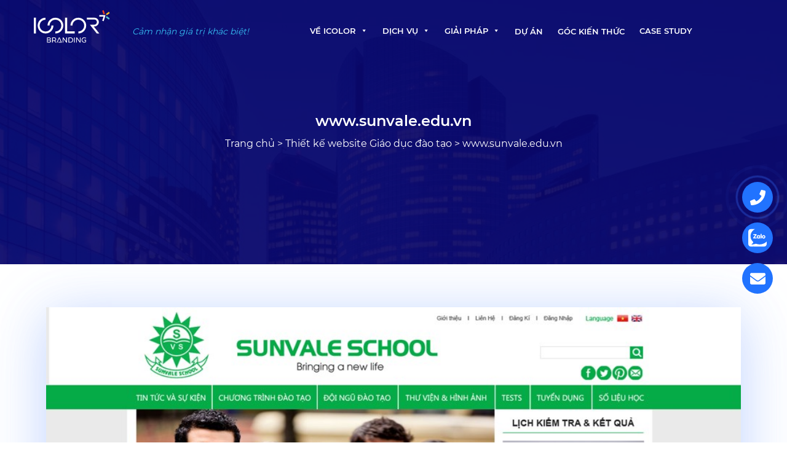

--- FILE ---
content_type: text/html; charset=UTF-8
request_url: https://icolor.vn/www-sunvale-edu-vn/
body_size: 27539
content:
<!DOCTYPE html><html xmlns="http://www.w3.org/1999/xhtml" lang="vi-VN" xml:lang="vi-VN" prefix="og: http://ogp.me/ns#"><head><script data-no-optimize="1">var litespeed_docref=sessionStorage.getItem("litespeed_docref");litespeed_docref&&(Object.defineProperty(document,"referrer",{get:function(){return litespeed_docref}}),sessionStorage.removeItem("litespeed_docref"));</script> <title>www.sunvale.edu.vn</title><meta charset="UTF-8"><link data-optimized="2" rel="stylesheet" href="https://icolor.vn/wp-content/litespeed/css/665e180607727c336a2b730a860c09f1.css?ver=376cd" /><link rel="preload" as="image" href="https://icolor.vn/wp-content/uploads/2018/08/sunvale-home.jpg"><link rel="preload" as="image" href="https://icolor.vn/wp-content/themes/icolor/images/iconphone.svg"><link rel="preload" as="image" href="https://icolor.vn/wp-content/themes/icolor/images/iconmail.svg"><meta http-equiv="Cache-control" content="public"><meta http-equiv="X-UA-Compatible" content="IE=edge,chrome=1"><meta name="p:domain_verify" content="3f6d4aaa9a07119c3d0e56ede532098a" /><meta name="viewport" content="width=device-width, initial-scale=1, shrink-to-fit=no"><meta name="p:domain_verify" content="a90da4a3d6f115eeae93e6c0d2a47211" /><meta name='dmca-site-verification' content='OGRDbzNTT1B4N0c2cTFtZFlBWDd4UT090' /><meta property="og:image:alt"
content="Thiết kế logo thương hiệu, thiết kế nhận diện thương hiệu, thiết kế profile"><link rel="dns-prefetch" href="https://images.dmca.com" /><link rel="preconnect" href="https://www.google-analytics.com" /><link rel="preconnect" href="https://www.googletagmanager.com"> <script async type="litespeed/javascript">(function(w,d,s,l,i){w[l]=w[l]||[];w[l].push({'gtm.start':new Date().getTime(),event:'gtm.js'});var f=d.getElementsByTagName(s)[0],j=d.createElement(s),dl=l!='dataLayer'?'&l='+l:'';j.async=!0;j.src='https://www.googletagmanager.com/gtm.js?id='+i+dl;f.parentNode.insertBefore(j,f)})(window,document,'script','dataLayer','GTM-KT52TGN')</script> <meta name="description" content="www.sunvale.edu.vn | iColor Branding"/><meta name="robots" content="follow, index, max-snippet:-1, max-video-preview:-1, max-image-preview:large"/><link rel="canonical" href="https://icolor.vn/www-sunvale-edu-vn/" /><meta property="og:locale" content="vi_VN" /><meta property="og:type" content="article" /><meta property="og:title" content="www.sunvale.edu.vn" /><meta property="og:description" content="www.sunvale.edu.vn | iColor Branding" /><meta property="og:url" content="https://icolor.vn/www-sunvale-edu-vn/" /><meta property="og:site_name" content="iColor Branding" /><meta property="article:publisher" content="https://www.facebook.com/www.icolor.vn/" /><meta property="article:section" content="Thiết kế website Giáo dục đào tạo" /><meta property="og:updated_time" content="2019-07-24T07:20:09+07:00" /><meta property="og:image" content="https://icolor.vn/wp-content/uploads/2018/08/sunvale-home2.jpg" /><meta property="og:image:secure_url" content="https://icolor.vn/wp-content/uploads/2018/08/sunvale-home2.jpg" /><meta property="og:image:width" content="385" /><meta property="og:image:height" content="522" /><meta property="og:image:alt" content="www.sunvale.edu.vn" /><meta property="og:image:type" content="image/jpeg" /><meta property="article:published_time" content="2018-08-23T01:41:34+07:00" /><meta property="article:modified_time" content="2019-07-24T07:20:09+07:00" /><meta name="twitter:card" content="summary_large_image" /><meta name="twitter:title" content="www.sunvale.edu.vn" /><meta name="twitter:description" content="www.sunvale.edu.vn | iColor Branding" /><meta name="twitter:site" content="@icolorbranding" /><meta name="twitter:creator" content="@icolorbranding" /><meta name="twitter:image" content="https://icolor.vn/wp-content/uploads/2018/08/sunvale-home2.jpg" /><meta name="twitter:label1" content="Được viết bởi" /><meta name="twitter:data1" content="admin" /><meta name="twitter:label2" content="Thời gian để đọc" /><meta name="twitter:data2" content="Chưa đến một phút" /> <script type="application/ld+json" class="rank-math-schema-pro">{"@context":"https://schema.org","@graph":[{"@type":"Place","@id":"https://icolor.vn/#place","address":{"@type":"PostalAddress","streetAddress":"169 nguy\u1ec5n ng\u1ecdc v\u0169","addressLocality":"C\u1ea7u gi\u1ea5y","addressRegion":"H\u00e0 N\u1ed9i","postalCode":"10000","addressCountry":"Vi\u1ec7t Nam"}},{"@type":"Organization","@id":"https://icolor.vn/#organization","name":"iColor Branding","url":"https://icolor.vn","sameAs":["https://www.facebook.com/www.icolor.vn/","https://twitter.com/icolorbranding"],"email":"info@icolor.vn","address":{"@type":"PostalAddress","streetAddress":"169 nguy\u1ec5n ng\u1ecdc v\u0169","addressLocality":"C\u1ea7u gi\u1ea5y","addressRegion":"H\u00e0 N\u1ed9i","postalCode":"10000","addressCountry":"Vi\u1ec7t Nam"},"logo":{"@type":"ImageObject","@id":"https://icolor.vn/#logo","url":"https://icolor.vn/wp-content/uploads/2023/03/cropped-icolor-bieutuong.png","contentUrl":"https://icolor.vn/wp-content/uploads/2023/03/cropped-icolor-bieutuong.png","caption":"iColor Branding","inLanguage":"vi","width":"512","height":"512"},"location":{"@id":"https://icolor.vn/#place"}},{"@type":"WebSite","@id":"https://icolor.vn/#website","url":"https://icolor.vn","name":"iColor Branding","alternateName":"iColor","publisher":{"@id":"https://icolor.vn/#organization"},"inLanguage":"vi"},{"@type":"ImageObject","@id":"https://icolor.vn/wp-content/uploads/2018/08/sunvale-home2.jpg","url":"https://icolor.vn/wp-content/uploads/2018/08/sunvale-home2.jpg","width":"385","height":"522","inLanguage":"vi"},{"@type":"BreadcrumbList","@id":"https://icolor.vn/www-sunvale-edu-vn/#breadcrumb","itemListElement":[{"@type":"ListItem","position":"1","item":{"@id":"https://icolor.vn","name":"Trang ch\u1ee7"}},{"@type":"ListItem","position":"2","item":{"@id":"https://icolor.vn/thiet-ke-website/thiet-ke-website-giao-duc-dao-tao/","name":"Thi\u1ebft k\u1ebf website Gi\u00e1o d\u1ee5c \u0111\u00e0o t\u1ea1o"}},{"@type":"ListItem","position":"3","item":{"@id":"https://icolor.vn/www-sunvale-edu-vn/","name":"www.sunvale.edu.vn"}}]},{"@type":"WebPage","@id":"https://icolor.vn/www-sunvale-edu-vn/#webpage","url":"https://icolor.vn/www-sunvale-edu-vn/","name":"www.sunvale.edu.vn","datePublished":"2018-08-23T01:41:34+07:00","dateModified":"2019-07-24T07:20:09+07:00","isPartOf":{"@id":"https://icolor.vn/#website"},"primaryImageOfPage":{"@id":"https://icolor.vn/wp-content/uploads/2018/08/sunvale-home2.jpg"},"inLanguage":"vi","breadcrumb":{"@id":"https://icolor.vn/www-sunvale-edu-vn/#breadcrumb"}},{"@type":"Person","@id":"https://icolor.vn/author/admin/","name":"admin","description":"admin, T\u00e1c gi\u1ea3 t\u1ea1i iColor Branding","url":"https://icolor.vn/author/admin/","image":{"@type":"ImageObject","@id":"https://secure.gravatar.com/avatar/5af9d022a7d6282e35d559525a3e7b92?s=96&amp;d=mm&amp;r=g","url":"https://secure.gravatar.com/avatar/5af9d022a7d6282e35d559525a3e7b92?s=96&amp;d=mm&amp;r=g","caption":"admin","inLanguage":"vi"},"worksFor":{"@id":"https://icolor.vn/#organization"}},{"@type":"BlogPosting","headline":"www.sunvale.edu.vn","datePublished":"2018-08-23T01:41:34+07:00","dateModified":"2019-07-24T07:20:09+07:00","articleSection":"Thi\u1ebft k\u1ebf website doanh nghi\u1ec7p kh\u00e1c, Thi\u1ebft k\u1ebf website Gi\u00e1o d\u1ee5c \u0111\u00e0o t\u1ea1o","author":{"@id":"https://icolor.vn/author/admin/","name":"admin"},"publisher":{"@id":"https://icolor.vn/#organization"},"description":"www.sunvale.edu.vn | iColor Branding","name":"www.sunvale.edu.vn","@id":"https://icolor.vn/www-sunvale-edu-vn/#richSnippet","isPartOf":{"@id":"https://icolor.vn/www-sunvale-edu-vn/#webpage"},"image":{"@id":"https://icolor.vn/wp-content/uploads/2018/08/sunvale-home2.jpg"},"inLanguage":"vi","mainEntityOfPage":{"@id":"https://icolor.vn/www-sunvale-edu-vn/#webpage"}}]}</script> </head><body data-rsssl=1 class="post-template-default single single-post postid-12161 single-format-link mega-menu-menubottom mega-menu-mobile">
<noscript>
<iframe src="https://www.googletagmanager.com/ns.html?id=GTM-KT52TGN" height="0" width="0"
style="display:none;visibility:hidden">
</iframe>
</noscript><div id="site-content"><header><div id="header-2" class="header"><div class="container"><div class="logo-slogan"><div class="logo"><a href="https://icolor.vn" alt="iColor Branding"
title="iColor Branding">#</a></div>
<span class="slogan"><p>Cảm nhận giá trị khác biệt!</p>
</span></div><div class="main-menu"><div id="mega-menu-wrap-mobile" class="mega-menu-wrap"><div class="mega-menu-toggle"><div class="mega-toggle-blocks-left"></div><div class="mega-toggle-blocks-center"></div><div class="mega-toggle-blocks-right"><div class='mega-toggle-block mega-menu-toggle-animated-block mega-toggle-block-0' id='mega-toggle-block-0'><button aria-label="Toggle Menu" class="mega-toggle-animated mega-toggle-animated-slider" type="button" aria-expanded="false">
<span class="mega-toggle-animated-box">
<span class="mega-toggle-animated-inner"></span>
</span>
</button></div></div></div><ul id="mega-menu-mobile" class="mega-menu max-mega-menu mega-menu-horizontal mega-no-js" data-event="hover_intent" data-effect="fade_up" data-effect-speed="200" data-effect-mobile="disabled" data-effect-speed-mobile="0" data-mobile-force-width="body" data-second-click="go" data-document-click="collapse" data-vertical-behaviour="standard" data-breakpoint="1024" data-unbind="true" data-mobile-state="collapse_all" data-hover-intent-timeout="300" data-hover-intent-interval="100"><li class='mega-menu-item mega-menu-item-type-post_type mega-menu-item-object-page mega-menu-item-has-children mega-align-bottom-left mega-menu-flyout mega-menu-item-52087' id='mega-menu-item-52087'><a class="mega-menu-link" href="https://icolor.vn/gioi-thieu.html/" aria-haspopup="true" aria-expanded="false" tabindex="0">Về iColor<span class="mega-indicator"></span></a><ul class="mega-sub-menu"><li class='mega-menu-item mega-menu-item-type-post_type mega-menu-item-object-page mega-menu-item-52088' id='mega-menu-item-52088'><a class="mega-menu-link" href="https://icolor.vn/gioi-thieu.html/"><svg width="15" height="15" aria-hidden="true" focusable="false" data-prefix="fas" data-icon="user-tie" class="svg-inline--fa fa-user-tie fa-w-14" role="img" viewBox="0 0 448 512"><path fill="currentColor" d="M224 256c70.7 0 128-57.3 128-128S294.7 0 224 0 96 57.3 96 128s57.3 128 128 128zm95.8 32.6L272 480l-32-136 32-56h-96l32 56-32 136-47.8-191.4C56.9 292 0 350.3 0 422.4V464c0 26.5 21.5 48 48 48h352c26.5 0 48-21.5 48-48v-41.6c0-72.1-56.9-130.4-128.2-133.8z"/></svg>Giới thiệu</a></li><li class='mega-menu-item mega-menu-item-type-custom mega-menu-item-object-custom mega-menu-item-59376' id='mega-menu-item-59376'><a class="mega-menu-link" href="https://icolor.vn/icolor-brand-story/"><svg width="15" height="15" xmlns="http://www.w3.org/2000/svg" aria-hidden="true" focusable="false" data-prefix="fas" data-icon="edit" class="svg-inline--fa fa-edit fa-w-18" role="img" viewBox="0 0 576 512"><path fill="currentColor" d="M402.6 83.2l90.2 90.2c3.8 3.8 3.8 10 0 13.8L274.4 405.6l-92.8 10.3c-12.4 1.4-22.9-9.1-21.5-21.5l10.3-92.8L388.8 83.2c3.8-3.8 10-3.8 13.8 0zm162-22.9l-48.8-48.8c-15.2-15.2-39.9-15.2-55.2 0l-35.4 35.4c-3.8 3.8-3.8 10 0 13.8l90.2 90.2c3.8 3.8 10 3.8 13.8 0l35.4-35.4c15.2-15.3 15.2-40 0-55.2zM384 346.2V448H64V128h229.8c3.2 0 6.2-1.3 8.5-3.5l40-40c7.6-7.6 2.2-20.5-8.5-20.5H48C21.5 64 0 85.5 0 112v352c0 26.5 21.5 48 48 48h352c26.5 0 48-21.5 48-48V306.2c0-10.7-12.9-16-20.5-8.5l-40 40c-2.2 2.3-3.5 5.3-3.5 8.5z"/></svg>iColor Brand Story</a></li><li class='mega-menu-item mega-menu-item-type-post_type mega-menu-item-object-page mega-menu-item-52089' id='mega-menu-item-52089'><a class="mega-menu-link" href="https://icolor.vn/doi-ngu-nhan-su.html/"><svg width="15" height="15"  aria-hidden="true" focusable="false" data-prefix="fas" data-icon="users" class="svg-inline--fa fa-users fa-w-20" role="img" viewBox="0 0 640 512"><path fill="currentColor" d="M96 224c35.3 0 64-28.7 64-64s-28.7-64-64-64-64 28.7-64 64 28.7 64 64 64zm448 0c35.3 0 64-28.7 64-64s-28.7-64-64-64-64 28.7-64 64 28.7 64 64 64zm32 32h-64c-17.6 0-33.5 7.1-45.1 18.6 40.3 22.1 68.9 62 75.1 109.4h66c17.7 0 32-14.3 32-32v-32c0-35.3-28.7-64-64-64zm-256 0c61.9 0 112-50.1 112-112S381.9 32 320 32 208 82.1 208 144s50.1 112 112 112zm76.8 32h-8.3c-20.8 10-43.9 16-68.5 16s-47.6-6-68.5-16h-8.3C179.6 288 128 339.6 128 403.2V432c0 26.5 21.5 48 48 48h288c26.5 0 48-21.5 48-48v-28.8c0-63.6-51.6-115.2-115.2-115.2zm-223.7-13.4C161.5 263.1 145.6 256 128 256H64c-35.3 0-64 28.7-64 64v32c0 17.7 14.3 32 32 32h65.9c6.3-47.4 34.9-87.3 75.2-109.4z"/></svg>Đội ngũ nhân sự</a></li><li class='mega-menu-item mega-menu-item-type-taxonomy mega-menu-item-object-category mega-has-description mega-menu-item-52090' id='mega-menu-item-52090'><a class="mega-menu-link" href="https://icolor.vn/hinh-anh-icolor/"><span class="mega-description-group"><span class="mega-menu-title"><svg width="15" height="15" aria-hidden="true" focusable="false" data-prefix="fas" data-icon="photo-video" class="svg-inline--fa fa-photo-video fa-w-20" role="img" viewBox="0 0 640 512"><path fill="currentColor" d="M608 0H160a32 32 0 0 0-32 32v96h160V64h192v320h128a32 32 0 0 0 32-32V32a32 32 0 0 0-32-32zM232 103a9 9 0 0 1-9 9h-30a9 9 0 0 1-9-9V73a9 9 0 0 1 9-9h30a9 9 0 0 1 9 9zm352 208a9 9 0 0 1-9 9h-30a9 9 0 0 1-9-9v-30a9 9 0 0 1 9-9h30a9 9 0 0 1 9 9zm0-104a9 9 0 0 1-9 9h-30a9 9 0 0 1-9-9v-30a9 9 0 0 1 9-9h30a9 9 0 0 1 9 9zm0-104a9 9 0 0 1-9 9h-30a9 9 0 0 1-9-9V73a9 9 0 0 1 9-9h30a9 9 0 0 1 9 9zm-168 57H32a32 32 0 0 0-32 32v288a32 32 0 0 0 32 32h384a32 32 0 0 0 32-32V192a32 32 0 0 0-32-32zM96 224a32 32 0 1 1-32 32 32 32 0 0 1 32-32zm288 224H64v-32l64-64 32 32 128-128 96 96z"/></svg>Hình ảnh iColor</span><span class="mega-menu-description">Bộ nhận diện thương hiệu công ty Sáng tạo Thương hiệu ICOLOR Hồ sơ năng lực Công ty Sáng tạo Thương hiệu ICOLORHồ sơ năng lực Công ty Sáng tạo Thương hiệu ICOLOR THIẾT KẾ HÌNH ẢNH THƯƠNG HIỆU Dịch vụ thiết kế Thương hiệu toàn diện, Sáng tạo &#038; Chuyên… Logo Công ty Sáng tạo Thương hiệu iColor ICOLOR – TEAM BUILDING tại FLAMINGO Không khí vui đón Noel Hình ảnh Văn phòng iColor tại Hà Nội Mừng sinh nhật iColor tròn 5 tuổi Những buổi Offline của iColor iColor – Quy trình triển khai dự án Văn phòng làm việc tại TP. HCM Mừng Sinh nhật iColor tròn 6 tuổi! Hình ảnh sinh nhật iColor 2013 iColor hoạt động tại Hội doanh nhân BNI</span></span></a></li><li class='mega-menu-item mega-menu-item-type-taxonomy mega-menu-item-object-category mega-has-description mega-menu-item-52091' id='mega-menu-item-52091'><a class="mega-menu-link" href="https://icolor.vn/video-icolor-branding/"><span class="mega-description-group"><span class="mega-menu-title"><svg width="15" height="15" aria-hidden="true" focusable="false" data-prefix="fas" data-icon="photo-video" class="svg-inline--fa fa-photo-video fa-w-20" role="img" viewBox="0 0 640 512"><path fill="currentColor" d="M608 0H160a32 32 0 0 0-32 32v96h160V64h192v320h128a32 32 0 0 0 32-32V32a32 32 0 0 0-32-32zM232 103a9 9 0 0 1-9 9h-30a9 9 0 0 1-9-9V73a9 9 0 0 1 9-9h30a9 9 0 0 1 9 9zm352 208a9 9 0 0 1-9 9h-30a9 9 0 0 1-9-9v-30a9 9 0 0 1 9-9h30a9 9 0 0 1 9 9zm0-104a9 9 0 0 1-9 9h-30a9 9 0 0 1-9-9v-30a9 9 0 0 1 9-9h30a9 9 0 0 1 9 9zm0-104a9 9 0 0 1-9 9h-30a9 9 0 0 1-9-9V73a9 9 0 0 1 9-9h30a9 9 0 0 1 9 9zm-168 57H32a32 32 0 0 0-32 32v288a32 32 0 0 0 32 32h384a32 32 0 0 0 32-32V192a32 32 0 0 0-32-32zM96 224a32 32 0 1 1-32 32 32 32 0 0 1 32-32zm288 224H64v-32l64-64 32 32 128-128 96 96z"/></svg>Video</span><span class="mega-menu-description">LOGO KHÁC BIỆT – KHẲNG ĐỊNH ĐẲNG CẤP THƯƠNG HIỆU LOGO KHÁC BIỆT – KHẲNG ĐỊNH ĐẲNG CẤP THƯƠNG HIỆU. Từ lâu, lĩnh vực kinh doanh thời trang đã mang tính cạnh tranh rất cao. Chỉ với sản phẩm… THIẾT KẾ BỘ NHẬN DIỆN THƯƠNG HIỆU 6MINUTES THIẾT KẾ BỘ NHẬN DIỆN THƯƠNG HIỆU 6MINUTES Với Sứ mệnh: “ Giúp Phụ nữ trở lên Đẹp, Tự tin và có một phong cách sống mạnh mẽ ”, cởi… Thiết kế logo thời trang Jagarbol- Công ty Cổ phần Động Lực VỀ CHÚNG TÔI Công ty Cổ phần Động Lực ( Tên viết tắt: Động Lực Group ), được thành lập từ việc chuyển đổi Công ty TNHH Động Lực cùng với… THIẾT KẾ BỘ NHẬN DIỆN THƯƠNG HIỆU CÀ PHÊ SAPIO THIẾT KẾ BỘ NHẬN DIỆN THƯƠNG HIỆU CÀ PHÊ SAPIO ICOLOR đã đồng hành cùng SAPIO từ những ngày đầu tiên để thiết kế nhận diện thương hiệu… Thiết kế bộ nhận diện Bệnh viện phổi Hà Nội Thiết kế bộ nhận diện Bệnh viện phổi. Vai trò của thiết kế bộ nhận diện thương hiệu bệnh viện. Bệnh viện – y tế một lĩnh vực thiên… Bộ giải pháp…</span></span></a></li><li class='mega-menu-item mega-menu-item-type-taxonomy mega-menu-item-object-category mega-menu-item-52092' id='mega-menu-item-52092'><a class="mega-menu-link" href="https://icolor.vn/tuyen-dung/"><svg width="15" height="15" aria-hidden="true" focusable="false" data-prefix="fas" data-icon="file-alt" class="svg-inline--fa fa-file-alt fa-w-12" role="img" viewBox="0 0 384 512"><path fill="currentColor" d="M224 136V0H24C10.7 0 0 10.7 0 24v464c0 13.3 10.7 24 24 24h336c13.3 0 24-10.7 24-24V160H248c-13.2 0-24-10.8-24-24zm64 236c0 6.6-5.4 12-12 12H108c-6.6 0-12-5.4-12-12v-8c0-6.6 5.4-12 12-12h168c6.6 0 12 5.4 12 12v8zm0-64c0 6.6-5.4 12-12 12H108c-6.6 0-12-5.4-12-12v-8c0-6.6 5.4-12 12-12h168c6.6 0 12 5.4 12 12v8zm0-72v8c0 6.6-5.4 12-12 12H108c-6.6 0-12-5.4-12-12v-8c0-6.6 5.4-12 12-12h168c6.6 0 12 5.4 12 12zm96-114.1v6.1H256V0h6.1c6.4 0 12.5 2.5 17 7l97.9 98c4.5 4.5 7 10.6 7 16.9z"/></svg>Tuyển Dụng</a></li><li class='mega-menu-item mega-menu-item-type-custom mega-menu-item-object-custom mega-menu-item-52093' id='mega-menu-item-52093'><a class="mega-menu-link" href="https://icolor.vn/icolor-profile.html/"><svg width="15" height="15" aria-hidden="true" focusable="false" data-prefix="fas" data-icon="photo-video" class="svg-inline--fa fa-photo-video fa-w-20" role="img" viewBox="0 0 640 512"><path fill="currentColor" d="M608 0H160a32 32 0 0 0-32 32v96h160V64h192v320h128a32 32 0 0 0 32-32V32a32 32 0 0 0-32-32zM232 103a9 9 0 0 1-9 9h-30a9 9 0 0 1-9-9V73a9 9 0 0 1 9-9h30a9 9 0 0 1 9 9zm352 208a9 9 0 0 1-9 9h-30a9 9 0 0 1-9-9v-30a9 9 0 0 1 9-9h30a9 9 0 0 1 9 9zm0-104a9 9 0 0 1-9 9h-30a9 9 0 0 1-9-9v-30a9 9 0 0 1 9-9h30a9 9 0 0 1 9 9zm0-104a9 9 0 0 1-9 9h-30a9 9 0 0 1-9-9V73a9 9 0 0 1 9-9h30a9 9 0 0 1 9 9zm-168 57H32a32 32 0 0 0-32 32v288a32 32 0 0 0 32 32h384a32 32 0 0 0 32-32V192a32 32 0 0 0-32-32zM96 224a32 32 0 1 1-32 32 32 32 0 0 1 32-32zm288 224H64v-32l64-64 32 32 128-128 96 96z"/></svg>Hồ sơ năng lực</a></li><li class='mega-menu-item mega-menu-item-type-post_type mega-menu-item-object-page mega-menu-item-52094' id='mega-menu-item-52094'><a class="mega-menu-link" href="https://icolor.vn/lien-he.html/"><svg width="15" height="15" xmlns="http://www.w3.org/2000/svg" aria-hidden="true" focusable="false" data-prefix="fas" data-icon="edit" class="svg-inline--fa fa-edit fa-w-18" role="img" viewBox="0 0 576 512"><path fill="currentColor" d="M402.6 83.2l90.2 90.2c3.8 3.8 3.8 10 0 13.8L274.4 405.6l-92.8 10.3c-12.4 1.4-22.9-9.1-21.5-21.5l10.3-92.8L388.8 83.2c3.8-3.8 10-3.8 13.8 0zm162-22.9l-48.8-48.8c-15.2-15.2-39.9-15.2-55.2 0l-35.4 35.4c-3.8 3.8-3.8 10 0 13.8l90.2 90.2c3.8 3.8 10 3.8 13.8 0l35.4-35.4c15.2-15.3 15.2-40 0-55.2zM384 346.2V448H64V128h229.8c3.2 0 6.2-1.3 8.5-3.5l40-40c7.6-7.6 2.2-20.5-8.5-20.5H48C21.5 64 0 85.5 0 112v352c0 26.5 21.5 48 48 48h352c26.5 0 48-21.5 48-48V306.2c0-10.7-12.9-16-20.5-8.5l-40 40c-2.2 2.3-3.5 5.3-3.5 8.5z"/></svg>Liên hệ</a></li></ul></li><li class='mega-menu-item mega-menu-item-type-post_type mega-menu-item-object-page mega-menu-item-has-children mega-align-bottom-left mega-menu-flyout mega-menu-item-52095' id='mega-menu-item-52095'><a class="mega-menu-link" href="https://icolor.vn/dich-vu.html/" aria-haspopup="true" aria-expanded="false" tabindex="0">Dịch Vụ<span class="mega-indicator"></span></a><ul class="mega-sub-menu"><li class='mega-menu-item mega-menu-item-type-custom mega-menu-item-object-custom mega-menu-item-has-children mega-menu-item-52101' id='mega-menu-item-52101'><a class="mega-menu-link" href="#" aria-haspopup="true" aria-expanded="false"><svg xmlns="http://www.w3.org/2000/svg" viewBox="0 0 384 512"><path d="M256 384c9.6-31.9 29.5-59.1 49.2-86.2l0 0c5.2-7.1 10.4-14.2 15.4-21.4c19.8-28.5 31.4-63 31.4-100.3C352 78.8 273.2 0 176 0S0 78.8 0 176c0 37.3 11.6 71.9 31.4 100.3c5 7.2 10.2 14.3 15.4 21.4l0 0C66.5 324.9 86.4 352.1 96 384H256zM176 512c44.2 0 80-35.8 80-80V416H96v16c0 44.2 35.8 80 80 80zM96 176c0 8.8-7.2 16-16 16s-16-7.2-16-16c0-61.9 50.1-112 112-112c8.8 0 16 7.2 16 16s-7.2 16-16 16c-44.2 0-80 35.8-80 80z"/></svg>Thiết kế thương hiệu<span class="mega-indicator"></span></a><ul class="mega-sub-menu"><li class='mega-menu-item mega-menu-item-type-custom mega-menu-item-object-custom mega-menu-item-52114' id='mega-menu-item-52114'><a class="mega-menu-link" href="https://icolor.vn/dat-ten-cong-ty.html/">Đặt tên thương hiệu</a></li><li class='mega-menu-item mega-menu-item-type-custom mega-menu-item-object-custom mega-menu-item-52115' id='mega-menu-item-52115'><a class="mega-menu-link" href="https://icolor.vn/sang-tac-slogan.html/">Sáng tác Slogan</a></li><li class='mega-menu-item mega-menu-item-type-custom mega-menu-item-object-custom mega-menu-item-52116' id='mega-menu-item-52116'><a class="mega-menu-link" href="https://icolor.vn/thiet-ke-logo.html/">Thiết kế logo</a></li><li class='mega-menu-item mega-menu-item-type-custom mega-menu-item-object-custom mega-menu-item-52118' id='mega-menu-item-52118'><a class="mega-menu-link" href="https://icolor.vn/thiet-ke-bo-nhan-dien-thuong-hieu.html/">Nhận diện thương hiệu</a></li><li class='mega-menu-item mega-menu-item-type-custom mega-menu-item-object-custom mega-menu-item-52119' id='mega-menu-item-52119'><a class="mega-menu-link" href="https://icolor.vn/thiet-ke-mascot.html/">Thiết kế Mascot</a></li></ul></li><li class='mega-menu-item mega-menu-item-type-custom mega-menu-item-object-custom mega-menu-item-has-children mega-menu-item-52102' id='mega-menu-item-52102'><a class="mega-menu-link" href="#" aria-haspopup="true" aria-expanded="false"><svg xmlns="http://www.w3.org/2000/svg" viewBox="0 0 576 512"><path d="M64 32C28.7 32 0 60.7 0 96V416c0 35.3 28.7 64 64 64H512c35.3 0 64-28.7 64-64V96c0-35.3-28.7-64-64-64H64zm80 256h64c44.2 0 80 35.8 80 80c0 8.8-7.2 16-16 16H80c-8.8 0-16-7.2-16-16c0-44.2 35.8-80 80-80zm-32-96a64 64 0 1 1 128 0 64 64 0 1 1 -128 0zm256-32H496c8.8 0 16 7.2 16 16s-7.2 16-16 16H368c-8.8 0-16-7.2-16-16s7.2-16 16-16zm0 64H496c8.8 0 16 7.2 16 16s-7.2 16-16 16H368c-8.8 0-16-7.2-16-16s7.2-16 16-16zm0 64H496c8.8 0 16 7.2 16 16s-7.2 16-16 16H368c-8.8 0-16-7.2-16-16s7.2-16 16-16z"/></svg>Ấn phẩm Marketing<span class="mega-indicator"></span></a><ul class="mega-sub-menu"><li class='mega-menu-item mega-menu-item-type-custom mega-menu-item-object-custom mega-menu-item-52121' id='mega-menu-item-52121'><a class="mega-menu-link" href="https://icolor.vn/thiet-ke-profile.html/">Thiết kế Profile</a></li><li class='mega-menu-item mega-menu-item-type-custom mega-menu-item-object-custom mega-menu-item-52122' id='mega-menu-item-52122'><a class="mega-menu-link" href="https://icolor.vn/thiet-ke-ho-so-nang-luc-cong-ty.html/">Thiết kế hồ sơ năng lực</a></li><li class='mega-menu-item mega-menu-item-type-custom mega-menu-item-object-custom mega-menu-item-52123' id='mega-menu-item-52123'><a class="mega-menu-link" href="https://icolor.vn/thiet-ke-catalogue.html/">Thiết kế Catalogue</a></li><li class='mega-menu-item mega-menu-item-type-custom mega-menu-item-object-custom mega-menu-item-52124' id='mega-menu-item-52124'><a class="mega-menu-link" href="https://icolor.vn/thiet-ke-brochure.html/">Thiết kế Brochure</a></li><li class='mega-menu-item mega-menu-item-type-custom mega-menu-item-object-custom mega-menu-item-52125' id='mega-menu-item-52125'><a class="mega-menu-link" href="https://icolor.vn/thiet-ke-bao-cao-thuong-nien.html/">Thiết kế báo cáo thường niên</a></li><li class='mega-menu-item mega-menu-item-type-custom mega-menu-item-object-custom mega-menu-item-52126' id='mega-menu-item-52126'><a class="mega-menu-link" href="https://icolor.vn/thiet-ke-so-tay-cong-ty.html/">Thiết kế sổ tay văn hóa công ty</a></li><li class='mega-menu-item mega-menu-item-type-custom mega-menu-item-object-custom mega-menu-item-52127' id='mega-menu-item-52127'><a class="mega-menu-link" href="https://icolor.vn/thiet-ke-to-roi-quang-cao.html/">Thiết kế tờ rơi quảng cáo</a></li><li class='mega-menu-item mega-menu-item-type-custom mega-menu-item-object-custom mega-menu-item-52128' id='mega-menu-item-52128'><a class="mega-menu-link" href="https://icolor.vn/thiet-ke-lich.html/">Thiết kế lịch</a></li></ul></li><li class='mega-menu-item mega-menu-item-type-custom mega-menu-item-object-custom mega-menu-item-has-children mega-menu-item-52103' id='mega-menu-item-52103'><a class="mega-menu-link" href="#" aria-haspopup="true" aria-expanded="false"><svg xmlns="http://www.w3.org/2000/svg" viewBox="0 0 640 512"><path d="M256 48c0-26.5 21.5-48 48-48H592c26.5 0 48 21.5 48 48V464c0 26.5-21.5 48-48 48H381.3c1.8-5 2.7-10.4 2.7-16V253.3c18.6-6.6 32-24.4 32-45.3V176c0-26.5-21.5-48-48-48H256V48zM571.3 347.3c6.2-6.2 6.2-16.4 0-22.6l-64-64c-6.2-6.2-16.4-6.2-22.6 0l-64 64c-6.2 6.2-6.2 16.4 0 22.6s16.4 6.2 22.6 0L480 310.6V432c0 8.8 7.2 16 16 16s16-7.2 16-16V310.6l36.7 36.7c6.2 6.2 16.4 6.2 22.6 0zM0 176c0-8.8 7.2-16 16-16H368c8.8 0 16 7.2 16 16v32c0 8.8-7.2 16-16 16H16c-8.8 0-16-7.2-16-16V176zm352 80V480c0 17.7-14.3 32-32 32H64c-17.7 0-32-14.3-32-32V256H352zM144 320c-8.8 0-16 7.2-16 16s7.2 16 16 16h96c8.8 0 16-7.2 16-16s-7.2-16-16-16H144z"/></svg>Thiết kế bao bì<span class="mega-indicator"></span></a><ul class="mega-sub-menu"><li class='mega-menu-item mega-menu-item-type-custom mega-menu-item-object-custom mega-menu-item-52129' id='mega-menu-item-52129'><a class="mega-menu-link" href="https://icolor.vn/thiet-ke-bao-bi.html/">Thiết kế bao bì</a></li><li class='mega-menu-item mega-menu-item-type-custom mega-menu-item-object-custom mega-menu-item-52130' id='mega-menu-item-52130'><a class="mega-menu-link" href="https://icolor.vn/thiet-ke-bao-bi-nhan-mac-vo-hop.html/">Thiết kế nhãn mác sản phẩm</a></li><li class='mega-menu-item mega-menu-item-type-custom mega-menu-item-object-custom mega-menu-item-52131' id='mega-menu-item-52131'><a class="mega-menu-link" href="https://icolor.vn/thiet-ke-bao-bi-my-pham.html/">Thiết kế bao bì mỹ phẩm</a></li><li class='mega-menu-item mega-menu-item-type-custom mega-menu-item-object-custom mega-menu-item-52132' id='mega-menu-item-52132'><a class="mega-menu-link" href="https://icolor.vn/thiet-ke-bao-bi-thuoc.html/">Thiết kế bao bì thuốc</a></li><li class='mega-menu-item mega-menu-item-type-custom mega-menu-item-object-custom mega-menu-item-52133' id='mega-menu-item-52133'><a class="mega-menu-link" href="https://icolor.vn/thiet-ke-bao-bi-thuc-pham.html/">Thiết kế bao bì thực phẩm</a></li><li class='mega-menu-item mega-menu-item-type-custom mega-menu-item-object-custom mega-menu-item-52134' id='mega-menu-item-52134'><a class="mega-menu-link" href="https://icolor.vn/thiet-ke-bao-bi-hop-giay.html/">Thiết kế bao bì hộp giấy</a></li></ul></li><li class='mega-menu-item mega-menu-item-type-custom mega-menu-item-object-custom mega-menu-item-has-children mega-menu-item-52104' id='mega-menu-item-52104'><a class="mega-menu-link" href="#" aria-haspopup="true" aria-expanded="false"><svg xmlns="http://www.w3.org/2000/svg" viewBox="0 0 512 512"><path d="M256 512A256 256 0 1 0 256 0a256 256 0 1 0 0 512zM160 152c0-13.3 10.7-24 24-24h88c44.2 0 80 35.8 80 80c0 28-14.4 52.7-36.3 67l34.1 75.1c5.5 12.1 .1 26.3-11.9 31.8s-26.3 .1-31.8-11.9L268.9 288H208v72c0 13.3-10.7 24-24 24s-24-10.7-24-24V264 152zm48 88h64c17.7 0 32-14.3 32-32s-14.3-32-32-32H208v64z"/></svg>Đăng ký bảo hộ<span class="mega-indicator"></span></a><ul class="mega-sub-menu"><li class='mega-menu-item mega-menu-item-type-custom mega-menu-item-object-custom mega-menu-item-52135' id='mega-menu-item-52135'><a class="mega-menu-link" href="https://icolor.vn/dang-ky-bao-ho-nhan-hieu.html/">Đăng ký bảo hộ</a></li><li class='mega-menu-item mega-menu-item-type-custom mega-menu-item-object-custom mega-menu-item-52136' id='mega-menu-item-52136'><a class="mega-menu-link" href="https://icolor.vn/dang-ky-nhan-hieu-quoc-te.html/">Đăng ký nhãn hiệu quốc tế</a></li><li class='mega-menu-item mega-menu-item-type-custom mega-menu-item-object-custom mega-menu-item-52137' id='mega-menu-item-52137'><a class="mega-menu-link" href="https://icolor.vn/dang-ky-ban-quyen-tac-gia-2.html/">Đăng ký bản quyền tác giả</a></li><li class='mega-menu-item mega-menu-item-type-custom mega-menu-item-object-custom mega-menu-item-52138' id='mega-menu-item-52138'><a class="mega-menu-link" href="https://icolor.vn/dang-ky-ma-so-ma-vach.html/">Đăng ký mã số vạch</a></li><li class='mega-menu-item mega-menu-item-type-custom mega-menu-item-object-custom mega-menu-item-52139' id='mega-menu-item-52139'><a class="mega-menu-link" href="https://icolor.vn/dang-ky-thanh-lap-doanh-nghiep.html/">Đăng ký thành lập doanh nghiệp</a></li></ul></li><li class='mega-menu-item mega-menu-item-type-custom mega-menu-item-object-custom mega-menu-item-has-children mega-menu-item-52105' id='mega-menu-item-52105'><a class="mega-menu-link" href="#" aria-haspopup="true" aria-expanded="false"><svg xmlns="http://www.w3.org/2000/svg" viewBox="0 0 512 512"><path d="M448 256A192 192 0 1 0 64 256a192 192 0 1 0 384 0zM0 256a256 256 0 1 1 512 0A256 256 0 1 1 0 256zm256 80a80 80 0 1 0 0-160 80 80 0 1 0 0 160zm0-224a144 144 0 1 1 0 288 144 144 0 1 1 0-288zM224 256a32 32 0 1 1 64 0 32 32 0 1 1 -64 0z"/></svg>Thiết kế nhận diện online<span class="mega-indicator"></span></a><ul class="mega-sub-menu"><li class='mega-menu-item mega-menu-item-type-custom mega-menu-item-object-custom mega-menu-item-52140' id='mega-menu-item-52140'><a class="mega-menu-link" href="https://icolor.vn/thiet-ke-website.html/">Thiết kế website</a></li><li class='mega-menu-item mega-menu-item-type-custom mega-menu-item-object-custom mega-menu-item-52141' id='mega-menu-item-52141'><a class="mega-menu-link" href="https://icolor.vn/thiet-ke-landing-page.html/">Thiết kế landing page</a></li><li class='mega-menu-item mega-menu-item-type-custom mega-menu-item-object-custom mega-menu-item-52142' id='mega-menu-item-52142'><a class="mega-menu-link" href="https://icolor.vn/thiet-ke-sales-kit.html/">Thiết kế sale kit</a></li><li class='mega-menu-item mega-menu-item-type-custom mega-menu-item-object-custom mega-menu-item-52143' id='mega-menu-item-52143'><a class="mega-menu-link" href="https://icolor.vn/thiet-ke-posm.html/">Thiết kế POSM</a></li></ul></li></ul></li><li class='mega-menu-item mega-menu-item-type-post_type mega-menu-item-object-page mega-menu-item-has-children mega-align-bottom-left mega-menu-flyout mega-menu-item-52096' id='mega-menu-item-52096'><a class="mega-menu-link" href="https://icolor.vn/iprint.html/" aria-haspopup="true" aria-expanded="false" tabindex="0">Giải pháp<span class="mega-indicator"></span></a><ul class="mega-sub-menu"><li class='mega-menu-item mega-menu-item-type-post_type mega-menu-item-object-page mega-menu-item-has-children mega-menu-item-52145' id='mega-menu-item-52145'><a class="mega-menu-link" href="https://icolor.vn/iprint.html/" aria-haspopup="true" aria-expanded="false"><svg xmlns="http://www.w3.org/2000/svg" viewBox="0 0 576 512"><path d="M0 80v48c0 17.7 14.3 32 32 32H48 96V80c0-26.5-21.5-48-48-48S0 53.5 0 80zM112 32c10 13.4 16 30 16 48V384c0 35.3 28.7 64 64 64s64-28.7 64-64v-5.3c0-32.4 26.3-58.7 58.7-58.7H480V128c0-53-43-96-96-96H112zM464 480c61.9 0 112-50.1 112-112c0-8.8-7.2-16-16-16H314.7c-14.7 0-26.7 11.9-26.7 26.7V384c0 53-43 96-96 96H368h96z"/></svg>In ấn & Sản xuất<span class="mega-indicator"></span></a><ul class="mega-sub-menu"><li class='mega-menu-item mega-menu-item-type-custom mega-menu-item-object-custom mega-menu-item-52149' id='mega-menu-item-52149'><a class="mega-menu-link" href="https://icolor.vn/in-an-brochure.html/">In ấn Brochure</a></li><li class='mega-menu-item mega-menu-item-type-custom mega-menu-item-object-custom mega-menu-item-52150' id='mega-menu-item-52150'><a class="mega-menu-link" href="https://icolor.vn/in-an-profile.html/">In ấn Profile</a></li><li class='mega-menu-item mega-menu-item-type-custom mega-menu-item-object-custom mega-menu-item-52151' id='mega-menu-item-52151'><a class="mega-menu-link" href="https://icolor.vn/in-an-catalogue.html/">In ấn Catalogue</a></li><li class='mega-menu-item mega-menu-item-type-custom mega-menu-item-object-custom mega-menu-item-52152' id='mega-menu-item-52152'><a class="mega-menu-link" href="https://icolor.vn/in-bao-cao-thuong-nien.html/">In báo cáo thường niên</a></li><li class='mega-menu-item mega-menu-item-type-custom mega-menu-item-object-custom mega-menu-item-52153' id='mega-menu-item-52153'><a class="mega-menu-link" href="https://icolor.vn/in-lich-tet.html/">In ấn lịch tết</a></li><li class='mega-menu-item mega-menu-item-type-custom mega-menu-item-object-custom mega-menu-item-52154' id='mega-menu-item-52154'><a class="mega-menu-link" href="https://icolor.vn/in-an-bao-bi-nhan-mac.html/">In ấn bao bì nhãn mác</a></li></ul></li><li class='mega-menu-item mega-menu-item-type-post_type mega-menu-item-object-page mega-menu-item-has-children mega-menu-item-52146' id='mega-menu-item-52146'><a class="mega-menu-link" href="https://icolor.vn/igift.html/" aria-haspopup="true" aria-expanded="false"><svg xmlns="http://www.w3.org/2000/svg" viewBox="0 0 512 512"><path d="M190.5 68.8L225.3 128H224 152c-22.1 0-40-17.9-40-40s17.9-40 40-40h2.2c14.9 0 28.8 7.9 36.3 20.8zM64 88c0 14.4 3.5 28 9.6 40H32c-17.7 0-32 14.3-32 32v64c0 17.7 14.3 32 32 32H480c17.7 0 32-14.3 32-32V160c0-17.7-14.3-32-32-32H438.4c6.1-12 9.6-25.6 9.6-40c0-48.6-39.4-88-88-88h-2.2c-31.9 0-61.5 16.9-77.7 44.4L256 85.5l-24.1-41C215.7 16.9 186.1 0 154.2 0H152C103.4 0 64 39.4 64 88zm336 0c0 22.1-17.9 40-40 40H288h-1.3l34.8-59.2C329.1 55.9 342.9 48 357.8 48H360c22.1 0 40 17.9 40 40zM32 288V464c0 26.5 21.5 48 48 48H224V288H32zM288 512H432c26.5 0 48-21.5 48-48V288H288V512z"/></svg>Quà tặng<span class="mega-indicator"></span></a><ul class="mega-sub-menu"><li class='mega-menu-item mega-menu-item-type-custom mega-menu-item-object-custom mega-menu-item-52155' id='mega-menu-item-52155'><a class="mega-menu-link" href="https://icolor.vn/qua-tang-doanh-nghiep-cao-cap.html/">Quà tặng doanh nghiệp</a></li><li class='mega-menu-item mega-menu-item-type-custom mega-menu-item-object-custom mega-menu-item-52156' id='mega-menu-item-52156'><a class="mega-menu-link" href="https://icolor.vn/qua-tang-su-kien.html/">Quà tặng sự kiện</a></li><li class='mega-menu-item mega-menu-item-type-custom mega-menu-item-object-custom mega-menu-item-52157' id='mega-menu-item-52157'><a class="mega-menu-link" href="https://icolor.vn/qua-tang-pha-le.html/">Quà tặng pha lê</a></li><li class='mega-menu-item mega-menu-item-type-custom mega-menu-item-object-custom mega-menu-item-52158' id='mega-menu-item-52158'><a class="mega-menu-link" href="https://icolor.vn/tuong-mini-ca-nhan.html/">Tượng mini cá nhân</a></li><li class='mega-menu-item mega-menu-item-type-custom mega-menu-item-object-custom mega-menu-item-52159' id='mega-menu-item-52159'><a class="mega-menu-link" href="https://icolor.vn/qua-tang-gia-dung.html/">Quà tặng gia dụng</a></li><li class='mega-menu-item mega-menu-item-type-custom mega-menu-item-object-custom mega-menu-item-52160' id='mega-menu-item-52160'><a class="mega-menu-link" href="https://icolor.vn/igift.html/">Quà tặng khác - iGift</a></li></ul></li><li class='mega-menu-item mega-menu-item-type-custom mega-menu-item-object-custom mega-menu-item-has-children mega-menu-item-52147' id='mega-menu-item-52147'><a class="mega-menu-link" href="#" aria-haspopup="true" aria-expanded="false"><svg xmlns="http://www.w3.org/2000/svg" viewBox="0 0 640 512"><path d="M256 0H576c35.3 0 64 28.7 64 64V288c0 35.3-28.7 64-64 64H256c-35.3 0-64-28.7-64-64V64c0-35.3 28.7-64 64-64zM476 106.7C471.5 100 464 96 456 96s-15.5 4-20 10.7l-56 84L362.7 169c-4.6-5.7-11.5-9-18.7-9s-14.2 3.3-18.7 9l-64 80c-5.8 7.2-6.9 17.1-2.9 25.4s12.4 13.6 21.6 13.6h80 48H552c8.9 0 17-4.9 21.2-12.7s3.7-17.3-1.2-24.6l-96-144zM336 96a32 32 0 1 0 -64 0 32 32 0 1 0 64 0zM64 128h96V384v32c0 17.7 14.3 32 32 32H320c17.7 0 32-14.3 32-32V384H512v64c0 35.3-28.7 64-64 64H64c-35.3 0-64-28.7-64-64V192c0-35.3 28.7-64 64-64zm8 64c-8.8 0-16 7.2-16 16v16c0 8.8 7.2 16 16 16H88c8.8 0 16-7.2 16-16V208c0-8.8-7.2-16-16-16H72zm0 104c-8.8 0-16 7.2-16 16v16c0 8.8 7.2 16 16 16H88c8.8 0 16-7.2 16-16V312c0-8.8-7.2-16-16-16H72zm0 104c-8.8 0-16 7.2-16 16v16c0 8.8 7.2 16 16 16H88c8.8 0 16-7.2 16-16V416c0-8.8-7.2-16-16-16H72zm336 16v16c0 8.8 7.2 16 16 16h16c8.8 0 16-7.2 16-16V416c0-8.8-7.2-16-16-16H424c-8.8 0-16 7.2-16 16z"/></svg>Production / Media<span class="mega-indicator"></span></a><ul class="mega-sub-menu"><li class='mega-menu-item mega-menu-item-type-custom mega-menu-item-object-custom mega-menu-item-52161' id='mega-menu-item-52161'><a class="mega-menu-link" href="https://icolor.vn/dich-vu-lam-video-marketing.html/">Video marketing</a></li><li class='mega-menu-item mega-menu-item-type-custom mega-menu-item-object-custom mega-menu-item-52162' id='mega-menu-item-52162'><a class="mega-menu-link" href="https://icolor.vn/dich-vu-chup-anh-quang-cao.html/">Dịch vụ chụp ảnh</a></li><li class='mega-menu-item mega-menu-item-type-custom mega-menu-item-object-custom mega-menu-item-52163' id='mega-menu-item-52163'><a class="mega-menu-link" href="https://icolor.vn/thiet-ke-bien-quang-cao-chuyen-nghiep.html/">Quảng cáo điện tử</a></li><li class='mega-menu-item mega-menu-item-type-custom mega-menu-item-object-custom mega-menu-item-52164' id='mega-menu-item-52164'><a class="mega-menu-link" href="https://icolor.vn/thiet-ke-bien-quang-cao-chuyen-nghiep.html/">Quảng cáo OOH</a></li><li class='mega-menu-item mega-menu-item-type-custom mega-menu-item-object-custom mega-menu-item-52165' id='mega-menu-item-52165'><a class="mega-menu-link" href="https://icolor.vn/thiet-ke-bien-quang-cao-chuyen-nghiep.html/">Quảng cáo biển tấm lớn</a></li><li class='mega-menu-item mega-menu-item-type-custom mega-menu-item-object-custom mega-menu-item-52166' id='mega-menu-item-52166'><a class="mega-menu-link" href="https://icolor.vn/thiet-ke-bien-quang-cao-chuyen-nghiep.html/">Thiết kế biển hiệu quảng cáo</a></li><li class='mega-menu-item mega-menu-item-type-custom mega-menu-item-object-custom mega-menu-item-52167' id='mega-menu-item-52167'><a class="mega-menu-link" href="https://icolor.vn/chup-anh-san-pham.html/">Chụp ảnh sản phẩm</a></li><li class='mega-menu-item mega-menu-item-type-custom mega-menu-item-object-custom mega-menu-item-52168' id='mega-menu-item-52168'><a class="mega-menu-link" href="https://icolor.vn/chup-anh-ngoai-canh.html/">Chụp ảnh ngoại cảnh</a></li><li class='mega-menu-item mega-menu-item-type-custom mega-menu-item-object-custom mega-menu-item-52169' id='mega-menu-item-52169'><a class="mega-menu-link" href="https://icolor.vn/dich-vu-quay-phim.html/">Dịch vụ quay phim</a></li></ul></li><li class='mega-menu-item mega-menu-item-type-custom mega-menu-item-object-custom mega-menu-item-has-children mega-menu-item-52148' id='mega-menu-item-52148'><a class="mega-menu-link" href="#" aria-haspopup="true" aria-expanded="false"><svg xmlns="http://www.w3.org/2000/svg" viewBox="0 0 512 512"><path d="M471.6 21.7c-21.9-21.9-57.3-21.9-79.2 0L362.3 51.7l97.9 97.9 30.1-30.1c21.9-21.9 21.9-57.3 0-79.2L471.6 21.7zm-299.2 220c-6.1 6.1-10.8 13.6-13.5 21.9l-29.6 88.8c-2.9 8.6-.6 18.1 5.8 24.6s15.9 8.7 24.6 5.8l88.8-29.6c8.2-2.8 15.7-7.4 21.9-13.5L437.7 172.3 339.7 74.3 172.4 241.7zM96 64C43 64 0 107 0 160V416c0 53 43 96 96 96H352c53 0 96-43 96-96V320c0-17.7-14.3-32-32-32s-32 14.3-32 32v96c0 17.7-14.3 32-32 32H96c-17.7 0-32-14.3-32-32V160c0-17.7 14.3-32 32-32h96c17.7 0 32-14.3 32-32s-14.3-32-32-32H96z"/></svg>Copy writing<span class="mega-indicator"></span></a><ul class="mega-sub-menu"><li class='mega-menu-item mega-menu-item-type-custom mega-menu-item-object-custom mega-menu-item-52170' id='mega-menu-item-52170'><a class="mega-menu-link" href="https://icolor.vn/seo-google.html/">Viết bài chuẩn SEO</a></li><li class='mega-menu-item mega-menu-item-type-custom mega-menu-item-object-custom mega-menu-item-52171' id='mega-menu-item-52171'><a class="mega-menu-link" href="https://icolor.vn/noi-dung-profile-cong-ty.html/">Viết bài PR</a></li><li class='mega-menu-item mega-menu-item-type-custom mega-menu-item-object-custom mega-menu-item-52172' id='mega-menu-item-52172'><a class="mega-menu-link" href="https://icolor.vn/viet-thong-cao-bao-chi.html/">Viết bài báo chí</a></li><li class='mega-menu-item mega-menu-item-type-custom mega-menu-item-object-custom mega-menu-item-52173' id='mega-menu-item-52173'><a class="mega-menu-link" href="https://icolor.vn/noi-dung-profile-cong-ty.html/">Viết nội dung Profile</a></li><li class='mega-menu-item mega-menu-item-type-custom mega-menu-item-object-custom mega-menu-item-52174' id='mega-menu-item-52174'><a class="mega-menu-link" href="https://icolor.vn/viet-noi-dung-brochue.html/">Viết nội dung Brochure</a></li><li class='mega-menu-item mega-menu-item-type-custom mega-menu-item-object-custom mega-menu-item-52175' id='mega-menu-item-52175'><a class="mega-menu-link" href="https://icolor.vn/viet-bao-cao-thuong-nien.html/">Viết báo cáo thường niên</a></li><li class='mega-menu-item mega-menu-item-type-custom mega-menu-item-object-custom mega-menu-item-52176' id='mega-menu-item-52176'><a class="mega-menu-link" href="https://icolor.vn/dich-vu-dich-thuat.html/">Dịch vụ dịch thuật</a></li></ul></li></ul></li><li class='mega-menu-item mega-menu-item-type-taxonomy mega-menu-item-object-category mega-align-bottom-left mega-menu-flyout mega-has-description mega-menu-item-52097' id='mega-menu-item-52097'><a class="mega-menu-link" href="https://icolor.vn/project/" tabindex="0"><span class="mega-description-group"><span class="mega-menu-title">Dự án</span><span class="mega-menu-description">Thiết kế logo Công ty Huỳnh Lai Group 2021 Thiết kế logo Công ty Huỳnh Lai Group 2021 Tổng quan dự án 1, Tầm nhìn thương hiệu: Trở thành một trong những thương hiệu cung cấp lắp ráp vật… Thiết kế logo Công ty BĐS Bảo Phong 2021 Thiết kế logo Công ty BĐS Bảo Phong 2021 Tổng Quan dự án Trong những năm gần đây, thị trường bất động sản đang có những bước chuyển mình mạnh… Thiết kế logo Tiệm vàng Anh Minh 2021 Thiết kế logo Tiệm vàng Anh Minh 2021 Tổng Quan dự án Trong những năm gần đây, thị trường vàng bạc , trang sức đang có những bước chuyển mình… Hệ thống Đại siêu thị Big C đổi tên thành Đại siêu thị GO Tái định vị thương hiệu Hệ thống Đại siêu thị Big C đổi tên thành Đại siêu thị GO Tái định vị thương hiệu. Sau hơn 22 năm hoạt động tại Việt Nam, Big C vinh dự là một… iColor thiết kế theo phong cách chuyên nghiệp Việc Tập đoàn Viettel thay đổi gần như hoàn toàn về ngoại hình thương hiệu đã khiến cho cộng đồng “nổi sóng” vì bất…</span></span></a></li><li class='mega-menu-item mega-menu-item-type-taxonomy mega-menu-item-object-category mega-align-bottom-left mega-menu-flyout mega-has-description mega-menu-item-52098' id='mega-menu-item-52098'><a class="mega-menu-link" href="https://icolor.vn/tin-tuc/" tabindex="0"><span class="mega-description-group"><span class="mega-menu-title">Góc kiến thức</span><span class="mega-menu-description">Sáng tạo là không giới hạn, mọi giới hạn đều có thể phá bỏ đó là phương châm mà chúng tôi ICOLOR BRANDING hướng tới! Chúng tôi tạo dựng thương hiệu bằng hình thức tạo ra giá trị, đưa hình ảnh của doanh nghiệp đến gần hơn với khách hàng, ICOLOR BRANDING hiểu rằng hình ảnh thương hiệu chính là giá trị cốt lõi mà bất kì doanh nghiệp nào cũng hướng tới, sự kết nối chặt chẽ giữa doanh nghiệp và người tiêu dùng chính là nguồn động lực to lớn của chúng tôi. Vì sứ mệnh tạo nên những giá trị thương hiệu, ICOLOR BRANDING đã đang và sẽ luôn nỗ lực hết mình vì sự phát triển – Khẳng định thương hiệu Việt. Tham khảo: thiết kế logo chuyên nghiệp, thiết kế bộ nhận diện thương hiệu chuyên nghiệp, thiết kế profile, thiết kế catalogue, thiết kế brochure, thiết kế hồ sơ năng lực, thiết kế logo thương hiệu, thiết kế nhận diện thương hiệu Giới thiệu iColor Branding>></span></span></a></li><li class='mega-menu-item mega-menu-item-type-post_type mega-menu-item-object-page mega-align-bottom-left mega-menu-flyout mega-menu-item-52099' id='mega-menu-item-52099'><a class="mega-menu-link" href="https://icolor.vn/case-study.html/" tabindex="0">Case Study</a></li></ul></div></div><div class="menu-mobile"><div class="burger">
<span></span>
<span></span>
<span></span></div></div><div id="menu-mobi" class="main-menu-mobi"><div><div class="logo-icon">
<svg xmlns="http://www.w3.org/2000/svg" width="50" height="54" viewBox="0 0 50 54"
fill="none">
<path
d="M44.0175 9.97742L29.918 20.3535L34.1746 26.1376L48.2741 15.7615L44.0175 9.97742Z"
fill="#F8C022" />
<path
d="M34.764 28.8715L30.2637 34.9868L45.4987 46.1986L49.9991 40.0833L34.764 28.8715Z"
fill="#56C5D0" />
<path fill-rule="evenodd" clip-rule="evenodd"
d="M12.9395 2.42323L19.9742 0L26.0983 17.5501L18.9461 19.9733L12.9395 2.42323Z"
fill="#EF4123" />
<path fill-rule="evenodd" clip-rule="evenodd"
d="M0 25.3926H28.9466L20.3111 53.5755L13.5407 51.1669L19.4446 32.6035H0V25.3926Z"
fill="#fff" />
</svg></div><div class="test"><div class="menu-menu-mobi-container"><ul id="main-menu-mobi" class="main-menu-mobi"><li id="menu-item-42313" class="menu-item menu-item-type-custom menu-item-object-custom menu-item-has-children menu-item-42313"><a href="#">Giới thiệu</a><ul class="sub-menu"><li id="menu-item-1092" class="menu-item menu-item-type-post_type menu-item-object-page menu-item-1092"><a href="https://icolor.vn/gioi-thieu.html/"><svg width="15" height="15" aria-hidden="true" focusable="false" data-prefix="fas" data-icon="user-tie" class="svg-inline--fa fa-user-tie fa-w-14" role="img" viewBox="0 0 448 512"><path fill="currentColor" d="M224 256c70.7 0 128-57.3 128-128S294.7 0 224 0 96 57.3 96 128s57.3 128 128 128zm95.8 32.6L272 480l-32-136 32-56h-96l32 56-32 136-47.8-191.4C56.9 292 0 350.3 0 422.4V464c0 26.5 21.5 48 48 48h352c26.5 0 48-21.5 48-48v-41.6c0-72.1-56.9-130.4-128.2-133.8z"/></svg> Về chúng tôi</a></li><li id="menu-item-59379" class="menu-item menu-item-type-custom menu-item-object-custom menu-item-59379"><a href="https://icolor.vn/icolor-brand-story"><svg width="15" height="15" xmlns="http://www.w3.org/2000/svg" aria-hidden="true" focusable="false" data-prefix="fas" data-icon="edit" class="svg-inline--fa fa-edit fa-w-18" role="img" viewBox="0 0 576 512"><path fill="currentColor" d="M402.6 83.2l90.2 90.2c3.8 3.8 3.8 10 0 13.8L274.4 405.6l-92.8 10.3c-12.4 1.4-22.9-9.1-21.5-21.5l10.3-92.8L388.8 83.2c3.8-3.8 10-3.8 13.8 0zm162-22.9l-48.8-48.8c-15.2-15.2-39.9-15.2-55.2 0l-35.4 35.4c-3.8 3.8-3.8 10 0 13.8l90.2 90.2c3.8 3.8 10 3.8 13.8 0l35.4-35.4c15.2-15.3 15.2-40 0-55.2zM384 346.2V448H64V128h229.8c3.2 0 6.2-1.3 8.5-3.5l40-40c7.6-7.6 2.2-20.5-8.5-20.5H48C21.5 64 0 85.5 0 112v352c0 26.5 21.5 48 48 48h352c26.5 0 48-21.5 48-48V306.2c0-10.7-12.9-16-20.5-8.5l-40 40c-2.2 2.3-3.5 5.3-3.5 8.5z"/></svg>iColor Brand Story</a></li><li id="menu-item-10157" class="menu-item menu-item-type-post_type menu-item-object-page menu-item-10157"><a href="https://icolor.vn/doi-ngu-nhan-su.html/"><svg width="15" height="15"  aria-hidden="true" focusable="false" data-prefix="fas" data-icon="users" class="svg-inline--fa fa-users fa-w-20" role="img" viewBox="0 0 640 512"><path fill="currentColor" d="M96 224c35.3 0 64-28.7 64-64s-28.7-64-64-64-64 28.7-64 64 28.7 64 64 64zm448 0c35.3 0 64-28.7 64-64s-28.7-64-64-64-64 28.7-64 64 28.7 64 64 64zm32 32h-64c-17.6 0-33.5 7.1-45.1 18.6 40.3 22.1 68.9 62 75.1 109.4h66c17.7 0 32-14.3 32-32v-32c0-35.3-28.7-64-64-64zm-256 0c61.9 0 112-50.1 112-112S381.9 32 320 32 208 82.1 208 144s50.1 112 112 112zm76.8 32h-8.3c-20.8 10-43.9 16-68.5 16s-47.6-6-68.5-16h-8.3C179.6 288 128 339.6 128 403.2V432c0 26.5 21.5 48 48 48h288c26.5 0 48-21.5 48-48v-28.8c0-63.6-51.6-115.2-115.2-115.2zm-223.7-13.4C161.5 263.1 145.6 256 128 256H64c-35.3 0-64 28.7-64 64v32c0 17.7 14.3 32 32 32h65.9c6.3-47.4 34.9-87.3 75.2-109.4z"/></svg> Đội ngũ nhân sự iColor</a></li><li id="menu-item-10283" class="menu-item menu-item-type-taxonomy menu-item-object-category menu-item-10283"><a href="https://icolor.vn/hinh-anh-icolor/"><svg width="15" height="15" aria-hidden="true" focusable="false" data-prefix="fas" data-icon="photo-video" class="svg-inline--fa fa-photo-video fa-w-20" role="img" viewBox="0 0 640 512"><path fill="currentColor" d="M608 0H160a32 32 0 0 0-32 32v96h160V64h192v320h128a32 32 0 0 0 32-32V32a32 32 0 0 0-32-32zM232 103a9 9 0 0 1-9 9h-30a9 9 0 0 1-9-9V73a9 9 0 0 1 9-9h30a9 9 0 0 1 9 9zm352 208a9 9 0 0 1-9 9h-30a9 9 0 0 1-9-9v-30a9 9 0 0 1 9-9h30a9 9 0 0 1 9 9zm0-104a9 9 0 0 1-9 9h-30a9 9 0 0 1-9-9v-30a9 9 0 0 1 9-9h30a9 9 0 0 1 9 9zm0-104a9 9 0 0 1-9 9h-30a9 9 0 0 1-9-9V73a9 9 0 0 1 9-9h30a9 9 0 0 1 9 9zm-168 57H32a32 32 0 0 0-32 32v288a32 32 0 0 0 32 32h384a32 32 0 0 0 32-32V192a32 32 0 0 0-32-32zM96 224a32 32 0 1 1-32 32 32 32 0 0 1 32-32zm288 224H64v-32l64-64 32 32 128-128 96 96z"/></svg> Hình ảnh iColor</a></li><li id="menu-item-38663" class="menu-item menu-item-type-taxonomy menu-item-object-category menu-item-38663"><a href="https://icolor.vn/video-marketing-noi-bat/"><svg width="15" height="15" aria-hidden="true" focusable="false" data-prefix="fas" data-icon="photo-video" class="svg-inline--fa fa-photo-video fa-w-20" role="img" viewBox="0 0 640 512"><path fill="currentColor" d="M608 0H160a32 32 0 0 0-32 32v96h160V64h192v320h128a32 32 0 0 0 32-32V32a32 32 0 0 0-32-32zM232 103a9 9 0 0 1-9 9h-30a9 9 0 0 1-9-9V73a9 9 0 0 1 9-9h30a9 9 0 0 1 9 9zm352 208a9 9 0 0 1-9 9h-30a9 9 0 0 1-9-9v-30a9 9 0 0 1 9-9h30a9 9 0 0 1 9 9zm0-104a9 9 0 0 1-9 9h-30a9 9 0 0 1-9-9v-30a9 9 0 0 1 9-9h30a9 9 0 0 1 9 9zm0-104a9 9 0 0 1-9 9h-30a9 9 0 0 1-9-9V73a9 9 0 0 1 9-9h30a9 9 0 0 1 9 9zm-168 57H32a32 32 0 0 0-32 32v288a32 32 0 0 0 32 32h384a32 32 0 0 0 32-32V192a32 32 0 0 0-32-32zM96 224a32 32 0 1 1-32 32 32 32 0 0 1 32-32zm288 224H64v-32l64-64 32 32 128-128 96 96z"/></svg> Video</a></li><li id="menu-item-23126" class="menu-item menu-item-type-custom menu-item-object-custom menu-item-23126"><a href="https://icolor.vn/icolor-profile.html/"><svg width="15" height="15" aria-hidden="true" focusable="false" data-prefix="fas" data-icon="address-book" class="svg-inline--fa fa-address-book fa-w-14" role="img" viewBox="0 0 448 512"><path fill="currentColor" d="M436 160c6.6 0 12-5.4 12-12v-40c0-6.6-5.4-12-12-12h-20V48c0-26.5-21.5-48-48-48H48C21.5 0 0 21.5 0 48v416c0 26.5 21.5 48 48 48h320c26.5 0 48-21.5 48-48v-48h20c6.6 0 12-5.4 12-12v-40c0-6.6-5.4-12-12-12h-20v-64h20c6.6 0 12-5.4 12-12v-40c0-6.6-5.4-12-12-12h-20v-64h20zm-228-32c35.3 0 64 28.7 64 64s-28.7 64-64 64-64-28.7-64-64 28.7-64 64-64zm112 236.8c0 10.6-10 19.2-22.4 19.2H118.4C106 384 96 375.4 96 364.8v-19.2c0-31.8 30.1-57.6 67.2-57.6h5c12.3 5.1 25.7 8 39.8 8s27.6-2.9 39.8-8h5c37.1 0 67.2 25.8 67.2 57.6v19.2z"/></svg> Hồ sơ năng lực iColor</a></li></ul></li><li id="menu-item-42312" class="menu-item menu-item-type-custom menu-item-object-custom menu-item-has-children menu-item-42312"><a href="#">Dịch vụ</a><ul class="sub-menu"><li id="menu-item-38905" class="menu-item menu-item-type-post_type menu-item-object-page menu-item-38905"><a href="https://icolor.vn/thiet-ke-logo.html/"><svg width="15" height="15" aria-hidden="true" focusable="false" data-prefix="fab" data-icon="medapps" class="svg-inline--fa fa-medapps fa-w-10" role="img" viewBox="0 0 320 512"><path fill="currentColor" d="M118.3 238.4c3.5-12.5 6.9-33.6 13.2-33.6 8.3 1.8 9.6 23.4 18.6 36.6 4.6-23.5 5.3-85.1 14.1-86.7 9-.7 19.7 66.5 22 77.5 9.9 4.1 48.9 6.6 48.9 6.6 1.9 7.3-24 7.6-40 7.8-4.6 14.8-5.4 27.7-11.4 28-4.7.2-8.2-28.8-17.5-49.6l-9.4 65.5c-4.4 13-15.5-22.5-21.9-39.3-3.3-.1-62.4-1.6-47.6-7.8l31-5zM228 448c21.2 0 21.2-32 0-32H92c-21.2 0-21.2 32 0 32h136zm-24 64c21.2 0 21.2-32 0-32h-88c-21.2 0-21.2 32 0 32h88zm34.2-141.5c3.2-18.9 5.2-36.4 11.9-48.8 7.9-14.7 16.1-28.1 24-41 24.6-40.4 45.9-75.2 45.9-125.5C320 69.6 248.2 0 160 0S0 69.6 0 155.2c0 50.2 21.3 85.1 45.9 125.5 7.9 12.9 16 26.3 24 41 6.7 12.5 8.7 29.8 11.9 48.9 3.5 21 36.1 15.7 32.6-5.1-3.6-21.7-5.6-40.7-15.3-58.6C66.5 246.5 33 211.3 33 155.2 33 87.3 90 32 160 32s127 55.3 127 123.2c0 56.1-33.5 91.3-66.1 151.6-9.7 18-11.7 37.4-15.3 58.6-3.4 20.6 29 26.4 32.6 5.1z"/></svg> Thiết Kế Logo Chuyên Nghiệp</a></li><li id="menu-item-38912" class="menu-item menu-item-type-post_type menu-item-object-page menu-item-38912"><a href="https://icolor.vn/thiet-ke-bo-nhan-dien-thuong-hieu.html/"><svg width="15" height="15" aria-hidden="true" focusable="false" data-prefix="fas" data-icon="store" class="svg-inline--fa fa-store fa-w-20" role="img" viewBox="0 0 616 512"><path fill="currentColor" d="M602 118.6L537.1 15C531.3 5.7 521 0 510 0H106C95 0 84.7 5.7 78.9 15L14 118.6c-33.5 53.5-3.8 127.9 58.8 136.4 4.5.6 9.1.9 13.7.9 29.6 0 55.8-13 73.8-33.1 18 20.1 44.3 33.1 73.8 33.1 29.6 0 55.8-13 73.8-33.1 18 20.1 44.3 33.1 73.8 33.1 29.6 0 55.8-13 73.8-33.1 18.1 20.1 44.3 33.1 73.8 33.1 4.7 0 9.2-.3 13.7-.9 62.8-8.4 92.6-82.8 59-136.4zM529.5 288c-10 0-19.9-1.5-29.5-3.8V384H116v-99.8c-9.6 2.2-19.5 3.8-29.5 3.8-6 0-12.1-.4-18-1.2-5.6-.8-11.1-2.1-16.4-3.6V480c0 17.7 14.3 32 32 32h448c17.7 0 32-14.3 32-32V283.2c-5.4 1.6-10.8 2.9-16.4 3.6-6.1.8-12.1 1.2-18.2 1.2z"></path></svg> Thiết Kế Bộ Nhận Diện Thương Hiệu</a></li><li id="menu-item-38906" class="menu-item menu-item-type-post_type menu-item-object-page menu-item-38906"><a href="https://icolor.vn/thiet-ke-profile.html/"><svg width="15" height="15" aria-hidden="true" focusable="false" data-prefix="fas" data-icon="address-book" class="svg-inline--fa fa-address-book fa-w-14" role="img" viewBox="0 0 448 512"><path fill="currentColor" d="M436 160c6.6 0 12-5.4 12-12v-40c0-6.6-5.4-12-12-12h-20V48c0-26.5-21.5-48-48-48H48C21.5 0 0 21.5 0 48v416c0 26.5 21.5 48 48 48h320c26.5 0 48-21.5 48-48v-48h20c6.6 0 12-5.4 12-12v-40c0-6.6-5.4-12-12-12h-20v-64h20c6.6 0 12-5.4 12-12v-40c0-6.6-5.4-12-12-12h-20v-64h20zm-228-32c35.3 0 64 28.7 64 64s-28.7 64-64 64-64-28.7-64-64 28.7-64 64-64zm112 236.8c0 10.6-10 19.2-22.4 19.2H118.4C106 384 96 375.4 96 364.8v-19.2c0-31.8 30.1-57.6 67.2-57.6h5c12.3 5.1 25.7 8 39.8 8s27.6-2.9 39.8-8h5c37.1 0 67.2 25.8 67.2 57.6v19.2z"></path></svg> Thiết Kế Profile Công Ty</a></li><li id="menu-item-38903" class="menu-item menu-item-type-post_type menu-item-object-page menu-item-38903"><a href="https://icolor.vn/thiet-ke-ho-so-nang-luc-cong-ty.html/"><svg width="15" height="15" aria-hidden="true" focusable="false" data-prefix="fas" data-icon="address-book" class="svg-inline--fa fa-address-book fa-w-14" role="img" viewBox="0 0 448 512"><path fill="currentColor" d="M436 160c6.6 0 12-5.4 12-12v-40c0-6.6-5.4-12-12-12h-20V48c0-26.5-21.5-48-48-48H48C21.5 0 0 21.5 0 48v416c0 26.5 21.5 48 48 48h320c26.5 0 48-21.5 48-48v-48h20c6.6 0 12-5.4 12-12v-40c0-6.6-5.4-12-12-12h-20v-64h20c6.6 0 12-5.4 12-12v-40c0-6.6-5.4-12-12-12h-20v-64h20zm-228-32c35.3 0 64 28.7 64 64s-28.7 64-64 64-64-28.7-64-64 28.7-64 64-64zm112 236.8c0 10.6-10 19.2-22.4 19.2H118.4C106 384 96 375.4 96 364.8v-19.2c0-31.8 30.1-57.6 67.2-57.6h5c12.3 5.1 25.7 8 39.8 8s27.6-2.9 39.8-8h5c37.1 0 67.2 25.8 67.2 57.6v19.2z"></path></svg> Thiết Kế Hồ Sơ Năng Lực Công Ty</a></li><li id="menu-item-38902" class="menu-item menu-item-type-post_type menu-item-object-page menu-item-38902"><a href="https://icolor.vn/thiet-ke-brochure.html/"><svg width="15" height="15" aria-hidden="true" focusable="false" data-prefix="fas" data-icon="file-alt" class="svg-inline--fa fa-file-alt fa-w-12" role="img" viewBox="0 0 384 512"><path fill="currentColor" d="M224 136V0H24C10.7 0 0 10.7 0 24v464c0 13.3 10.7 24 24 24h336c13.3 0 24-10.7 24-24V160H248c-13.2 0-24-10.8-24-24zm64 236c0 6.6-5.4 12-12 12H108c-6.6 0-12-5.4-12-12v-8c0-6.6 5.4-12 12-12h168c6.6 0 12 5.4 12 12v8zm0-64c0 6.6-5.4 12-12 12H108c-6.6 0-12-5.4-12-12v-8c0-6.6 5.4-12 12-12h168c6.6 0 12 5.4 12 12v8zm0-72v8c0 6.6-5.4 12-12 12H108c-6.6 0-12-5.4-12-12v-8c0-6.6 5.4-12 12-12h168c6.6 0 12 5.4 12 12zm96-114.1v6.1H256V0h6.1c6.4 0 12.5 2.5 17 7l97.9 98c4.5 4.5 7 10.6 7 16.9z"></path></svg> Thiết Kế Brochure Chuyên Nghiệp</a></li><li id="menu-item-38913" class="menu-item menu-item-type-post_type menu-item-object-page menu-item-38913"><a href="https://icolor.vn/thiet-ke-catalogue.html/"><svg width="15" height="15" aria-hidden="true" focusable="false" data-prefix="fas" data-icon="file-alt" class="svg-inline--fa fa-file-alt fa-w-12" role="img" viewBox="0 0 384 512"><path fill="currentColor" d="M224 136V0H24C10.7 0 0 10.7 0 24v464c0 13.3 10.7 24 24 24h336c13.3 0 24-10.7 24-24V160H248c-13.2 0-24-10.8-24-24zm64 236c0 6.6-5.4 12-12 12H108c-6.6 0-12-5.4-12-12v-8c0-6.6 5.4-12 12-12h168c6.6 0 12 5.4 12 12v8zm0-64c0 6.6-5.4 12-12 12H108c-6.6 0-12-5.4-12-12v-8c0-6.6 5.4-12 12-12h168c6.6 0 12 5.4 12 12v8zm0-72v8c0 6.6-5.4 12-12 12H108c-6.6 0-12-5.4-12-12v-8c0-6.6 5.4-12 12-12h168c6.6 0 12 5.4 12 12zm96-114.1v6.1H256V0h6.1c6.4 0 12.5 2.5 17 7l97.9 98c4.5 4.5 7 10.6 7 16.9z"></path></svg> Thiết Kế Catalogue Chuyên Nghiệp</a></li><li id="menu-item-39360" class="menu-item menu-item-type-post_type menu-item-object-page menu-item-39360"><a href="https://icolor.vn/thiet-ke-bien-quang-cao-chuyen-nghiep.html/"><svg width="15" height="15" aria-hidden="true" focusable="false" data-prefix="fas" data-icon="photo-video" class="svg-inline--fa fa-photo-video fa-w-20" role="img" viewBox="0 0 640 512"><path fill="currentColor" d="M608 0H160a32 32 0 0 0-32 32v96h160V64h192v320h128a32 32 0 0 0 32-32V32a32 32 0 0 0-32-32zM232 103a9 9 0 0 1-9 9h-30a9 9 0 0 1-9-9V73a9 9 0 0 1 9-9h30a9 9 0 0 1 9 9zm352 208a9 9 0 0 1-9 9h-30a9 9 0 0 1-9-9v-30a9 9 0 0 1 9-9h30a9 9 0 0 1 9 9zm0-104a9 9 0 0 1-9 9h-30a9 9 0 0 1-9-9v-30a9 9 0 0 1 9-9h30a9 9 0 0 1 9 9zm0-104a9 9 0 0 1-9 9h-30a9 9 0 0 1-9-9V73a9 9 0 0 1 9-9h30a9 9 0 0 1 9 9zm-168 57H32a32 32 0 0 0-32 32v288a32 32 0 0 0 32 32h384a32 32 0 0 0 32-32V192a32 32 0 0 0-32-32zM96 224a32 32 0 1 1-32 32 32 32 0 0 1 32-32zm288 224H64v-32l64-64 32 32 128-128 96 96z"></path></svg> Thiết Kế Biển Hiệu Quảng Cáo</a></li><li id="menu-item-38907" class="menu-item menu-item-type-post_type menu-item-object-page menu-item-38907"><a href="https://icolor.vn/thiet-ke-website.html/"><svg width="15" height="15" aria-hidden="true" focusable="false" data-prefix="fas" data-icon="laptop-code" class="svg-inline--fa fa-laptop-code fa-w-20" role="img" viewBox="0 0 640 512"><path fill="currentColor" d="M255.03 261.65c6.25 6.25 16.38 6.25 22.63 0l11.31-11.31c6.25-6.25 6.25-16.38 0-22.63L253.25 192l35.71-35.72c6.25-6.25 6.25-16.38 0-22.63l-11.31-11.31c-6.25-6.25-16.38-6.25-22.63 0l-58.34 58.34c-6.25 6.25-6.25 16.38 0 22.63l58.35 58.34zm96.01-11.3l11.31 11.31c6.25 6.25 16.38 6.25 22.63 0l58.34-58.34c6.25-6.25 6.25-16.38 0-22.63l-58.34-58.34c-6.25-6.25-16.38-6.25-22.63 0l-11.31 11.31c-6.25 6.25-6.25 16.38 0 22.63L386.75 192l-35.71 35.72c-6.25 6.25-6.25 16.38 0 22.63zM624 416H381.54c-.74 19.81-14.71 32-32.74 32H288c-18.69 0-33.02-17.47-32.77-32H16c-8.8 0-16 7.2-16 16v16c0 35.2 28.8 64 64 64h512c35.2 0 64-28.8 64-64v-16c0-8.8-7.2-16-16-16zM576 48c0-26.4-21.6-48-48-48H112C85.6 0 64 21.6 64 48v336h512V48zm-64 272H128V64h384v256z"></path></svg> Thiết Kế Website Chuyên Nghiệp</a></li><li id="menu-item-38904" class="menu-item menu-item-type-post_type menu-item-object-page menu-item-38904"><a href="https://icolor.vn/thiet-ke-landing-page.html/"><svg width="15" height="15" xmlns="http://www.w3.org/2000/svg" aria-hidden="true" focusable="false" data-prefix="fas" data-icon="edit" class="svg-inline--fa fa-edit fa-w-18" role="img" viewBox="0 0 576 512"><path fill="currentColor" d="M402.6 83.2l90.2 90.2c3.8 3.8 3.8 10 0 13.8L274.4 405.6l-92.8 10.3c-12.4 1.4-22.9-9.1-21.5-21.5l10.3-92.8L388.8 83.2c3.8-3.8 10-3.8 13.8 0zm162-22.9l-48.8-48.8c-15.2-15.2-39.9-15.2-55.2 0l-35.4 35.4c-3.8 3.8-3.8 10 0 13.8l90.2 90.2c3.8 3.8 10 3.8 13.8 0l35.4-35.4c15.2-15.3 15.2-40 0-55.2zM384 346.2V448H64V128h229.8c3.2 0 6.2-1.3 8.5-3.5l40-40c7.6-7.6 2.2-20.5-8.5-20.5H48C21.5 64 0 85.5 0 112v352c0 26.5 21.5 48 48 48h352c26.5 0 48-21.5 48-48V306.2c0-10.7-12.9-16-20.5-8.5l-40 40c-2.2 2.3-3.5 5.3-3.5 8.5z"></path></svg> Thiết Kế Landing Page</a></li><li id="menu-item-38915" class="menu-item menu-item-type-post_type menu-item-object-page menu-item-38915"><a href="https://icolor.vn/dich-vu-lam-video-marketing.html/"><svg width="15" height="15" aria-hidden="true" focusable="false" data-prefix="fas" data-icon="photo-video" class="svg-inline--fa fa-photo-video fa-w-20" role="img" viewBox="0 0 640 512"><path fill="currentColor" d="M608 0H160a32 32 0 0 0-32 32v96h160V64h192v320h128a32 32 0 0 0 32-32V32a32 32 0 0 0-32-32zM232 103a9 9 0 0 1-9 9h-30a9 9 0 0 1-9-9V73a9 9 0 0 1 9-9h30a9 9 0 0 1 9 9zm352 208a9 9 0 0 1-9 9h-30a9 9 0 0 1-9-9v-30a9 9 0 0 1 9-9h30a9 9 0 0 1 9 9zm0-104a9 9 0 0 1-9 9h-30a9 9 0 0 1-9-9v-30a9 9 0 0 1 9-9h30a9 9 0 0 1 9 9zm0-104a9 9 0 0 1-9 9h-30a9 9 0 0 1-9-9V73a9 9 0 0 1 9-9h30a9 9 0 0 1 9 9zm-168 57H32a32 32 0 0 0-32 32v288a32 32 0 0 0 32 32h384a32 32 0 0 0 32-32V192a32 32 0 0 0-32-32zM96 224a32 32 0 1 1-32 32 32 32 0 0 1 32-32zm288 224H64v-32l64-64 32 32 128-128 96 96z"></path></svg> Dịch Vụ Video Marketing</a></li><li id="menu-item-38908" class="menu-item menu-item-type-post_type menu-item-object-page menu-item-38908"><a href="https://icolor.vn/dich-vu-chup-anh-quang-cao.html/"><svg width="15" height="15" aria-hidden="true" focusable="false" data-prefix="fas" data-icon="photo-video" class="svg-inline--fa fa-photo-video fa-w-20" role="img" viewBox="0 0 640 512"><path fill="currentColor" d="M608 0H160a32 32 0 0 0-32 32v96h160V64h192v320h128a32 32 0 0 0 32-32V32a32 32 0 0 0-32-32zM232 103a9 9 0 0 1-9 9h-30a9 9 0 0 1-9-9V73a9 9 0 0 1 9-9h30a9 9 0 0 1 9 9zm352 208a9 9 0 0 1-9 9h-30a9 9 0 0 1-9-9v-30a9 9 0 0 1 9-9h30a9 9 0 0 1 9 9zm0-104a9 9 0 0 1-9 9h-30a9 9 0 0 1-9-9v-30a9 9 0 0 1 9-9h30a9 9 0 0 1 9 9zm0-104a9 9 0 0 1-9 9h-30a9 9 0 0 1-9-9V73a9 9 0 0 1 9-9h30a9 9 0 0 1 9 9zm-168 57H32a32 32 0 0 0-32 32v288a32 32 0 0 0 32 32h384a32 32 0 0 0 32-32V192a32 32 0 0 0-32-32zM96 224a32 32 0 1 1-32 32 32 32 0 0 1 32-32zm288 224H64v-32l64-64 32 32 128-128 96 96z"></path></svg> Dịch Vụ Chụp Ảnh Quảng Cáo</a></li></ul></li><li id="menu-item-42314" class="menu-item menu-item-type-custom menu-item-object-custom menu-item-has-children menu-item-42314"><a href="#">Dự án</a><ul class="sub-menu"><li id="menu-item-13142" class="menu-item menu-item-type-taxonomy menu-item-object-category menu-item-13142"><a href="https://icolor.vn/thiet-ke-logo/"><svg width="15" height="15" aria-hidden="true" focusable="false" data-prefix="fab" data-icon="medapps" class="svg-inline--fa fa-medapps fa-w-10" role="img" viewBox="0 0 320 512"><path fill="currentColor" d="M118.3 238.4c3.5-12.5 6.9-33.6 13.2-33.6 8.3 1.8 9.6 23.4 18.6 36.6 4.6-23.5 5.3-85.1 14.1-86.7 9-.7 19.7 66.5 22 77.5 9.9 4.1 48.9 6.6 48.9 6.6 1.9 7.3-24 7.6-40 7.8-4.6 14.8-5.4 27.7-11.4 28-4.7.2-8.2-28.8-17.5-49.6l-9.4 65.5c-4.4 13-15.5-22.5-21.9-39.3-3.3-.1-62.4-1.6-47.6-7.8l31-5zM228 448c21.2 0 21.2-32 0-32H92c-21.2 0-21.2 32 0 32h136zm-24 64c21.2 0 21.2-32 0-32h-88c-21.2 0-21.2 32 0 32h88zm34.2-141.5c3.2-18.9 5.2-36.4 11.9-48.8 7.9-14.7 16.1-28.1 24-41 24.6-40.4 45.9-75.2 45.9-125.5C320 69.6 248.2 0 160 0S0 69.6 0 155.2c0 50.2 21.3 85.1 45.9 125.5 7.9 12.9 16 26.3 24 41 6.7 12.5 8.7 29.8 11.9 48.9 3.5 21 36.1 15.7 32.6-5.1-3.6-21.7-5.6-40.7-15.3-58.6C66.5 246.5 33 211.3 33 155.2 33 87.3 90 32 160 32s127 55.3 127 123.2c0 56.1-33.5 91.3-66.1 151.6-9.7 18-11.7 37.4-15.3 58.6-3.4 20.6 29 26.4 32.6 5.1z"/></svg> Thiết Kế Logo</a></li><li id="menu-item-12132" class="menu-item menu-item-type-taxonomy menu-item-object-category menu-item-12132"><a href="https://icolor.vn/nhan-dien-thuong-hieu/"><svg width="15" height="15"  aria-hidden="true" focusable="false" data-prefix="fas" data-icon="store" class="svg-inline--fa fa-store fa-w-20" role="img" viewBox="0 0 616 512"><path fill="currentColor" d="M602 118.6L537.1 15C531.3 5.7 521 0 510 0H106C95 0 84.7 5.7 78.9 15L14 118.6c-33.5 53.5-3.8 127.9 58.8 136.4 4.5.6 9.1.9 13.7.9 29.6 0 55.8-13 73.8-33.1 18 20.1 44.3 33.1 73.8 33.1 29.6 0 55.8-13 73.8-33.1 18 20.1 44.3 33.1 73.8 33.1 29.6 0 55.8-13 73.8-33.1 18.1 20.1 44.3 33.1 73.8 33.1 4.7 0 9.2-.3 13.7-.9 62.8-8.4 92.6-82.8 59-136.4zM529.5 288c-10 0-19.9-1.5-29.5-3.8V384H116v-99.8c-9.6 2.2-19.5 3.8-29.5 3.8-6 0-12.1-.4-18-1.2-5.6-.8-11.1-2.1-16.4-3.6V480c0 17.7 14.3 32 32 32h448c17.7 0 32-14.3 32-32V283.2c-5.4 1.6-10.8 2.9-16.4 3.6-6.1.8-12.1 1.2-18.2 1.2z"/></svg> Thiết kế Nhận diện Thương hiệu</a></li><li id="menu-item-52051" class="menu-item menu-item-type-taxonomy menu-item-object-category menu-item-52051"><a href="https://icolor.vn/profile/"><svg width="15" height="15" aria-hidden="true" focusable="false" data-prefix="fas" data-icon="file-alt" class="svg-inline--fa fa-file-alt fa-w-12" role="img" viewBox="0 0 384 512"><path fill="currentColor" d="M224 136V0H24C10.7 0 0 10.7 0 24v464c0 13.3 10.7 24 24 24h336c13.3 0 24-10.7 24-24V160H248c-13.2 0-24-10.8-24-24zm64 236c0 6.6-5.4 12-12 12H108c-6.6 0-12-5.4-12-12v-8c0-6.6 5.4-12 12-12h168c6.6 0 12 5.4 12 12v8zm0-64c0 6.6-5.4 12-12 12H108c-6.6 0-12-5.4-12-12v-8c0-6.6 5.4-12 12-12h168c6.6 0 12 5.4 12 12v8zm0-72v8c0 6.6-5.4 12-12 12H108c-6.6 0-12-5.4-12-12v-8c0-6.6 5.4-12 12-12h168c6.6 0 12 5.4 12 12zm96-114.1v6.1H256V0h6.1c6.4 0 12.5 2.5 17 7l97.9 98c4.5 4.5 7 10.6 7 16.9z"/></svg> Thiết kế Catalog / Brochure / Profile</a></li><li id="menu-item-12672" class="menu-item menu-item-type-taxonomy menu-item-object-category menu-item-12672"><a href="https://icolor.vn/thiet-ke-bao-bi-nhan-mac/"><svg width="15" height="15" aria-hidden="true" focusable="false" data-prefix="fas" data-icon="box-open" class="svg-inline--fa fa-box-open fa-w-20" role="img" viewBox="0 0 640 512"><path fill="currentColor" d="M425.7 256c-16.9 0-32.8-9-41.4-23.4L320 126l-64.2 106.6c-8.7 14.5-24.6 23.5-41.5 23.5-4.5 0-9-.6-13.3-1.9L64 215v178c0 14.7 10 27.5 24.2 31l216.2 54.1c10.2 2.5 20.9 2.5 31 0L551.8 424c14.2-3.6 24.2-16.4 24.2-31V215l-137 39.1c-4.3 1.3-8.8 1.9-13.3 1.9zm212.6-112.2L586.8 41c-3.1-6.2-9.8-9.8-16.7-8.9L320 64l91.7 152.1c3.8 6.3 11.4 9.3 18.5 7.3l197.9-56.5c9.9-2.9 14.7-13.9 10.2-23.1zM53.2 41L1.7 143.8c-4.6 9.2.3 20.2 10.1 23l197.9 56.5c7.1 2 14.7-1 18.5-7.3L320 64 69.8 32.1c-6.9-.8-13.5 2.7-16.6 8.9z"/></svg> Thiết kế bao bì nhãn mác</a></li><li id="menu-item-12134" class="menu-item menu-item-type-taxonomy menu-item-object-category current-post-ancestor menu-item-12134"><a href="https://icolor.vn/thiet-ke-website/"><svg width="15" height="15" aria-hidden="true" focusable="false" data-prefix="fas" data-icon="laptop-code" class="svg-inline--fa fa-laptop-code fa-w-20" role="img" viewBox="0 0 640 512"><path fill="currentColor" d="M255.03 261.65c6.25 6.25 16.38 6.25 22.63 0l11.31-11.31c6.25-6.25 6.25-16.38 0-22.63L253.25 192l35.71-35.72c6.25-6.25 6.25-16.38 0-22.63l-11.31-11.31c-6.25-6.25-16.38-6.25-22.63 0l-58.34 58.34c-6.25 6.25-6.25 16.38 0 22.63l58.35 58.34zm96.01-11.3l11.31 11.31c6.25 6.25 16.38 6.25 22.63 0l58.34-58.34c6.25-6.25 6.25-16.38 0-22.63l-58.34-58.34c-6.25-6.25-16.38-6.25-22.63 0l-11.31 11.31c-6.25 6.25-6.25 16.38 0 22.63L386.75 192l-35.71 35.72c-6.25 6.25-6.25 16.38 0 22.63zM624 416H381.54c-.74 19.81-14.71 32-32.74 32H288c-18.69 0-33.02-17.47-32.77-32H16c-8.8 0-16 7.2-16 16v16c0 35.2 28.8 64 64 64h512c35.2 0 64-28.8 64-64v-16c0-8.8-7.2-16-16-16zM576 48c0-26.4-21.6-48-48-48H112C85.6 0 64 21.6 64 48v336h512V48zm-64 272H128V64h384v256z"/></svg> Thiết kế Website</a></li><li id="menu-item-27298" class="menu-item menu-item-type-taxonomy menu-item-object-category menu-item-27298"><a href="https://icolor.vn/thiet-ke-landing-page/"><svg width="15" height="15" xmlns="http://www.w3.org/2000/svg" aria-hidden="true" focusable="false" data-prefix="fas" data-icon="edit" class="svg-inline--fa fa-edit fa-w-18" role="img" viewBox="0 0 576 512"><path fill="currentColor" d="M402.6 83.2l90.2 90.2c3.8 3.8 3.8 10 0 13.8L274.4 405.6l-92.8 10.3c-12.4 1.4-22.9-9.1-21.5-21.5l10.3-92.8L388.8 83.2c3.8-3.8 10-3.8 13.8 0zm162-22.9l-48.8-48.8c-15.2-15.2-39.9-15.2-55.2 0l-35.4 35.4c-3.8 3.8-3.8 10 0 13.8l90.2 90.2c3.8 3.8 10 3.8 13.8 0l35.4-35.4c15.2-15.3 15.2-40 0-55.2zM384 346.2V448H64V128h229.8c3.2 0 6.2-1.3 8.5-3.5l40-40c7.6-7.6 2.2-20.5-8.5-20.5H48C21.5 64 0 85.5 0 112v352c0 26.5 21.5 48 48 48h352c26.5 0 48-21.5 48-48V306.2c0-10.7-12.9-16-20.5-8.5l-40 40c-2.2 2.3-3.5 5.3-3.5 8.5z"/></svg> Thiết kế Landing Page</a></li><li id="menu-item-23082" class="menu-item menu-item-type-custom menu-item-object-custom menu-item-23082"><a href="https://icolor.vn/project/">Tất cả dự án</a></li></ul></li><li id="menu-item-1089" class="menu-item menu-item-type-taxonomy menu-item-object-category menu-item-1089"><a href="https://icolor.vn/tin-tuc/">Góc kiến thức</a></li><li id="menu-item-27850" class="menu-item menu-item-type-post_type menu-item-object-page menu-item-27850"><a href="https://icolor.vn/tuyen-dung.html/">Tuyển dụng</a></li></ul></div>                                <a href="https://icolor.vn/lien-he.html/" class="btn-primary"
style="width: calc(100% - 30px);margin: 30px 15px;text-align: center;">LIÊN
HỆ</a></div></div></div></div></div><div class="over-lay"></div></header><section id="slideshow" class="slideshow"><div class="background-overlay"></div><div class="banner-top"><div class="container"><div class="branding dichvus" style="text-align:center;"><h1>
www.sunvale.edu.vn</h1><nav aria-label="breadcrumbs" class="rank-math-breadcrumb"><p><a href="https://icolor.vn">Trang chủ</a><span class="separator"> &gt; </span><a href="https://icolor.vn/thiet-ke-website/thiet-ke-website-giao-duc-dao-tao/">Thiết kế website Giáo dục đào tạo</a><span class="separator"> &gt; </span><span class="last">www.sunvale.edu.vn</span></p></nav></div></div></div></section><section id="singles" class="single "><div class="container"><div class="wrap-content"><div class=""><div class="hinhanhs detailpage">
<img class="aligncenter size-full wp-image-26886" src="https://icolor.vn/wp-content/uploads/2018/08/sunvale-home.jpg" alt="" width="959" height="1300" /></div></div></div></div></section><div id="mainfooter" class="main-footer"><div class="container"><div class="footer_box"><div class="footer-1"><div class="text">CÔNG TY ICOLOR BRANDING</div>
<a href="https://icolor.vn" target="_blank" title="logo"><div class="logo"></div>
</a><p>ICOLOR BRANDING là công ty chuyên cung cấp các dịch vụ thiết kế Hình ảnh Thương hiệu Chuyên nghiệp,
nhằm mục đích Nâng tầm Thương hiệu Việt!</p><div class="information"><div><p>Email: <a href="mailto:info@ibrand.com.vn"><span>info@icolor.vn</span></a></p></div><div><p>Hotline: <a href="tel:0965 836 899"><span>0965 836 899</span></a></p></div></div></div><div class="footer-2"><div class="text">Địa chỉ văn phòng</div><div itemscope="" itemtype="http://schema.org/PostalAddress"><ul><li> <span>VĂN PHÒNG HÀ NỘI</span></li><li><a href="https://g.page/iColorBranding?share"
title="Tầng 19, Tòa nhà 169 Nguyễn Ngọc Vũ, Phường Yên Hòa">Tầng 19, Tòa nhà 169 Nguyễn
Ngọc Vũ, Phường Yên Hòa</a></li><li><span>VĂN PHÒNG TP.HCM</span></li><li><a href="#"
title="Phòng L17-11, Tầng 17, Vincom Center, 45A Lý Tự Trọng, Phường Bến Nghé, Quận 1">Phòng
L17-11, Tầng 17, Vincom Center, 45A Lý Tự Trọng, Phường Bến Nghé, Quận 1</a></li></ul><div class="rightline"><div style="color: #ffc000;">MẠNG XÃ HỘI</div><ul><li><a title="Fanpage" href="https://www.facebook.com/icolor.vn" target="_blank"
rel="noopener"><svg aria-hidden="true" focusable="false" data-prefix="fab"
data-icon="facebook-f" class="svg-inline--fa fa-facebook-f fa-w-10" role="img"
viewBox="0 0 320 512">
<path fill="currentColor"
d="M279.14 288l14.22-92.66h-88.91v-60.13c0-25.35 12.42-50.06 52.24-50.06h40.42V6.26S260.43 0 225.36 0c-73.22 0-121.08 44.38-121.08 124.72v70.62H22.89V288h81.39v224h100.17V288z">
</path>
</svg></a></li><li><a title="instagram" href="https://instagram.com/icolorbranding/" target="_blank"
rel="noopener"><svg xmlns="http://www.w3.org/2000/svg" style="fill:#ccc" height="24"
viewBox="0 0 511 511.9" width="24">
<path
d="m510.949219 150.5c-1.199219-27.199219-5.597657-45.898438-11.898438-62.101562-6.5-17.199219-16.5-32.597657-29.601562-45.398438-12.800781-13-28.300781-23.101562-45.300781-29.5-16.296876-6.300781-34.898438-10.699219-62.097657-11.898438-27.402343-1.300781-36.101562-1.601562-105.601562-1.601562s-78.199219.300781-105.5 1.5c-27.199219 1.199219-45.898438 5.601562-62.097657 11.898438-17.203124 6.5-32.601562 16.5-45.402343 29.601562-13 12.800781-23.097657 28.300781-29.5 45.300781-6.300781 16.300781-10.699219 34.898438-11.898438 62.097657-1.300781 27.402343-1.601562 36.101562-1.601562 105.601562s.300781 78.199219 1.5 105.5c1.199219 27.199219 5.601562 45.898438 11.902343 62.101562 6.5 17.199219 16.597657 32.597657 29.597657 45.398438 12.800781 13 28.300781 23.101562 45.300781 29.5 16.300781 6.300781 34.898438 10.699219 62.101562 11.898438 27.296876 1.203124 36 1.5 105.5 1.5s78.199219-.296876 105.5-1.5c27.199219-1.199219 45.898438-5.597657 62.097657-11.898438 34.402343-13.300781 61.601562-40.5 74.902343-74.898438 6.296876-16.300781 10.699219-34.902343 11.898438-62.101562 1.199219-27.300781 1.5-36 1.5-105.5s-.101562-78.199219-1.300781-105.5zm-46.097657 209c-1.101562 25-5.300781 38.5-8.800781 47.5-8.601562 22.300781-26.300781 40-48.601562 48.601562-9 3.5-22.597657 7.699219-47.5 8.796876-27 1.203124-35.097657 1.5-103.398438 1.5s-76.5-.296876-103.402343-1.5c-25-1.097657-38.5-5.296876-47.5-8.796876-11.097657-4.101562-21.199219-10.601562-29.398438-19.101562-8.5-8.300781-15-18.300781-19.101562-29.398438-3.5-9-7.699219-22.601562-8.796876-47.5-1.203124-27-1.5-35.101562-1.5-103.402343s.296876-76.5 1.5-103.398438c1.097657-25 5.296876-38.5 8.796876-47.5 4.101562-11.101562 10.601562-21.199219 19.203124-29.402343 8.296876-8.5 18.296876-15 29.398438-19.097657 9-3.5 22.601562-7.699219 47.5-8.800781 27-1.199219 35.101562-1.5 103.398438-1.5 68.402343 0 76.5.300781 103.402343 1.5 25 1.101562 38.5 5.300781 47.5 8.800781 11.097657 4.097657 21.199219 10.597657 29.398438 19.097657 8.5 8.300781 15 18.300781 19.101562 29.402343 3.5 9 7.699219 22.597657 8.800781 47.5 1.199219 27 1.5 35.097657 1.5 103.398438s-.300781 76.300781-1.5 103.300781zm0 0" />
<path
d="m256.449219 124.5c-72.597657 0-131.5 58.898438-131.5 131.5s58.902343 131.5 131.5 131.5c72.601562 0 131.5-58.898438 131.5-131.5s-58.898438-131.5-131.5-131.5zm0 216.800781c-47.097657 0-85.300781-38.199219-85.300781-85.300781s38.203124-85.300781 85.300781-85.300781c47.101562 0 85.300781 38.199219 85.300781 85.300781s-38.199219 85.300781-85.300781 85.300781zm0 0" />
<path
d="m423.851562 119.300781c0 16.953125-13.746093 30.699219-30.703124 30.699219-16.953126 0-30.699219-13.746094-30.699219-30.699219 0-16.957031 13.746093-30.699219 30.699219-30.699219 16.957031 0 30.703124 13.742188 30.703124 30.699219zm0 0" />
</svg></a></li><li><a title="zalo" href="https://zalo.me/0965836899" target="_blank" rel="noopener"><svg
xmlns="http://www.w3.org/2000/svg" xmlns:xlink="http://www.w3.org/1999/xlink"
version="1.1" id="Layer_1" x="0px" y="0px" viewBox="0 0 2500 2372"
style="fill:#ccc" xml:space="preserve">
<g>
<path class="st0"
d="M759.4,2368.7c-148.3,0-297.2,4.9-445.5-0.5c-175.5-7.1-309.7-154.3-309.7-329.8c0-566.7,1.1-1133.3,0-1700.5   c0-194,151.6-329.2,326-334.1c182.5-4.9,365.6-1.1,548.7-1.1c3.3,0,7.6-1.6,9.2,3.8c-1.1,9.8-10.9,10.9-16.8,14.7   c-107.6,63-205.9,138.5-288.5,232c-136.4,154.3-230.9,331.4-263,537.3c-56.5,363.5,57,672,314,929.6c45.6,46.2,51.6,82,15.2,144   c-44,74.4-110.8,125-182,171.1c-7.6,4.3-15.2,9.8-22.8,14.7c-11.4,9.8-4.3,14.7,5.4,19c2.2,4.9,4.9,9.2,8.1,13.6  c62.5,55.4,121.7,114.6,183.1,171.1c28.8,26.6,57.6,54.3,85.3,82C737.7,2345.8,756.7,2349.1,759.4,2368.7z">
</path>
<path class="st1"
d="M759.4,2368.7c-2.7-19-21.7-22.3-33.1-33.7c-27.7-28.3-56.5-55.4-85.3-82c-61.4-56.5-120.6-115.7-183.1-171.1   c-3.3-4.3-6-8.7-8.1-13.6c138.5,27.2,273.8,8.7,406.9-32.1c45.1-13.6,90.2-27.2,135.8-38.6c31-8.1,63.6-6.5,93.4,4.3   c344.4,118.4,684.5,107.6,1019.2-39.1c136.4-60.3,260.8-145.1,366.2-251c5.4-5.4,9.2-13.6,19-14.1c4.9,7.6,2.2,15.8,2.2,23.9v317.8   c1.1,181.5-144.5,329.2-326,330.9h-2.7c-195.6,1.1-391.2,0-586.8,0H792C781.1,2369.2,770.3,2368.7,759.4,2368.7L759.4,2368.7z">
</path>
<path class="st0"
d="M844.2,1152.8c82,0,159.2-0.5,235.8,0c42.9,0.5,66.3,18.5,70.6,52.7c4.9,42.9-20.1,71.7-66.8,72.3   c-88,1.1-175.5,0.5-263.5,0.5c-25.5,0-50.5,1.1-76.1-0.5c-31.5-1.6-62.5-8.1-77.7-40.7c-15.2-32.6-4.3-61.9,16.3-88.6   c83.7-106.5,167.9-213.5,252.1-320c4.9-6.5,9.8-13,14.7-19c-5.4-9.2-13-4.9-19.6-5.4c-58.7-0.5-117.9,0-176.6-0.5   c-13.6,0-27.2-1.6-40.2-4.3c-31-7.1-50-38-42.9-68.5c4.9-20.6,21.2-37.5,41.8-42.4c13-3.3,26.6-4.9,40.2-4.9   c96.7-0.5,194-0.5,290.7,0c17.4-0.5,34.2,1.6,51.1,6c36.9,12.5,52.7,46.7,38,82.6c-13,31-33.7,57.6-54.3,84.2   c-71.2,90.7-142.3,180.9-213.5,270.6C858.3,1133.8,852.9,1140.8,844.2,1152.8L844.2,1152.8z">
</path>
<path class="st0"
d="M1474.4,867c13-16.8,26.6-32.6,48.9-36.9c42.9-8.7,83.1,19,83.7,62.5c1.6,108.7,1.1,217.3,0,326   c0,28.3-18.5,53.2-45.1,61.4c-27.2,10.3-58.1,2.2-76.1-21.2c-9.2-11.4-13-13.6-26.1-3.3c-49.4,40.2-105.4,47.3-165.7,27.7   c-96.7-31.5-136.4-107-147.2-198.8c-11.4-99.4,21.7-184.2,110.8-236.3C1331.5,804,1406.5,807.8,1474.4,867L1474.4,867z    M1282.1,1065.3c1.1,23.9,8.7,46.7,22.8,65.7c29.3,39.1,85.3,47.3,125,17.9c6.5-4.9,12.5-10.9,17.9-17.9   c30.4-41.3,30.4-109.2,0-150.5c-15.2-21.2-39.1-33.7-64.7-34.2C1323.3,942.5,1281.5,988.7,1282.1,1065.3z M1850.9,1068.6   c-4.3-139.6,87.5-243.9,217.9-247.7c138.5-4.3,239.6,88.6,243.9,224.4c4.3,137.5-79.9,234.7-209.7,247.7   C1961.2,1307.1,1848.7,1204.4,1850.9,1068.6L1850.9,1068.6z M1987.2,1055.5c-1.1,27.2,7.1,53.8,23.4,76.1   c29.9,39.1,85.8,46.7,125,16.3c6-4.3,10.9-9.8,15.8-15.2c31.5-41.3,31.5-110.8,0.5-152.1c-15.2-20.6-39.1-33.7-64.7-34.2   C2028.5,943.1,1987.2,987.6,1987.2,1055.5z M1803.1,960.5c0,84.2,0.5,168.4,0,252.6c0.5,38.6-29.9,70.6-68.5,71.7   c-6.5,0-13.6-0.5-20.1-2.2c-27.2-7.1-47.8-35.9-47.8-70.1V780.6c0-25.5-0.5-50.5,0-76.1c0.5-41.8,27.2-69,67.4-69   c41.3-0.5,69,26.6,69,70.1C1803.6,790.4,1803.1,875.7,1803.1,960.5z">
</path>
<path class="st2"
d="M360.1,4.3h1782.5c195,0,353.1,158.1,353.1,353.1v1646.2c0,195-158.1,353.1-353.1,353.1H360.1   c-195,0-353.1-158.1-353.1-353.1V357.4C7,162.4,165.1,4.3,360.1,4.3z">
</path>
</g>
</svg>
</a></li><li><a title="youtube" href="https://www.youtube.com/channel/UCuYjuCkjuKROKOaYcCxR_hQ"
target="_blank" rel="noopener"><svg aria-hidden="true" focusable="false"
data-prefix="fab" data-icon="youtube" class="svg-inline--fa fa-youtube fa-w-18"
role="img" viewBox="0 0 576 512">
<path fill="currentColor"
d="M549.655 124.083c-6.281-23.65-24.787-42.276-48.284-48.597C458.781 64 288 64 288 64S117.22 64 74.629 75.486c-23.497 6.322-42.003 24.947-48.284 48.597-11.412 42.867-11.412 132.305-11.412 132.305s0 89.438 11.412 132.305c6.281 23.65 24.787 41.5 48.284 47.821C117.22 448 288 448 288 448s170.78 0 213.371-11.486c23.497-6.321 42.003-24.171 48.284-47.821 11.412-42.867 11.412-132.305 11.412-132.305s0-89.438-11.412-132.305zm-317.51 213.508V175.185l142.739 81.205-142.739 81.201z">
</path>
</svg></a></li><li><a title="pinterest" href="https://www.pinterest.com/iColor_Branding/_created/"
target="_blank" rel="noopener"><svg xmlns="http://www.w3.org/2000/svg"
style="fill:#ccc" id="Bold" enable-background="new 0 0 24 24" height="24"
viewBox="0 0 24 24" width="24">
<path
d="m12.326 0c-6.579.001-10.076 4.216-10.076 8.812 0 2.131 1.191 4.79 3.098 5.633.544.245.472-.054.94-1.844.037-.149.018-.278-.102-.417-2.726-3.153-.532-9.635 5.751-9.635 9.093 0 7.394 12.582 1.582 12.582-1.498 0-2.614-1.176-2.261-2.631.428-1.733 1.266-3.596 1.266-4.845 0-3.148-4.69-2.681-4.69 1.49 0 1.289.456 2.159.456 2.159s-1.509 6.096-1.789 7.235c-.474 1.928.064 5.049.111 5.318.029.148.195.195.288.073.149-.195 1.973-2.797 2.484-4.678.186-.685.949-3.465.949-3.465.503.908 1.953 1.668 3.498 1.668 4.596 0 7.918-4.04 7.918-9.053-.016-4.806-4.129-8.402-9.423-8.402z" />
</svg></a></li><li><a title="behance" href="https://behance.net/icolorbranding1" target="_blank"
rel="noopener"><svg xmlns="http://www.w3.org/2000/svg" height="24" width="24"
xmlns:xlink="http://www.w3.org/1999/xlink" version="1.1" id="Capa_1" x="0px"
y="0px" viewBox="0 0 511.958 511.958" style="fill:#ccc" xml:space="preserve">
<g>
<g>
<g>
<path
d="M210.624,240.619c10.624-5.344,18.656-11.296,24.16-17.728c9.792-11.584,14.624-26.944,14.624-45.984     c0-18.528-4.832-34.368-14.496-47.648c-16.128-21.632-43.424-32.704-82.016-33.28H0v312.096h142.56     c16.064,0,30.944-1.376,44.704-4.192c13.76-2.848,25.664-8.064,35.744-15.68c8.96-6.624,16.448-14.848,22.4-24.544     c9.408-14.656,14.112-31.264,14.112-49.76c0-17.92-4.128-33.184-12.32-45.728C238.912,255.627,226.752,246.443,210.624,240.619z      M63.072,150.187h68.864c15.136,0,27.616,1.632,37.408,4.864c11.328,4.704,16.992,14.272,16.992,28.864     c0,13.088-4.32,22.24-12.864,27.392c-8.608,5.152-19.776,7.744-33.472,7.744H63.072V150.187z M171.968,348.427     c-7.616,3.68-18.336,5.504-32.064,5.504H63.072v-83.232h77.888c13.568,0.096,24.128,1.888,31.68,5.248     c13.44,6.08,20.128,17.216,20.128,33.504C192.768,328.651,185.856,341.579,171.968,348.427z" />
<rect x="327.168" y="110.539" width="135.584" height="38.848" />
<path
d="M509.856,263.851c-2.816-18.08-9.024-33.984-18.688-47.712c-10.592-15.552-24.032-26.944-40.384-34.144     c-16.288-7.232-34.624-10.848-55.04-10.816c-34.272,0-62.112,10.72-83.648,32c-21.472,21.344-32.224,52.032-32.224,92.032     c0,42.656,11.872,73.472,35.744,92.384c23.776,18.944,51.232,28.384,82.4,28.384c37.728,0,67.072-11.232,88.032-33.632     c13.408-14.144,20.992-28.064,22.656-41.728H446.24c-3.616,6.752-7.808,12.032-12.608,15.872     c-8.704,7.04-20.032,10.56-33.92,10.56c-13.216,0-24.416-2.912-33.76-8.704c-15.424-9.28-23.488-25.536-24.512-48.672h170.464     C512.16,289.739,511.52,274.411,509.856,263.851z M342.976,269.835c2.24-15.008,7.68-26.912,16.32-35.712     c8.64-8.768,20.864-13.184,36.512-13.216c14.432,0,26.496,4.128,36.32,12.416c9.696,8.352,15.168,20.48,16.288,36.512H342.976z" />
</g>
</g>
</g>
<g></g>
<g></g>
<g></g>
<g></g>
<g></g>
<g></g>
<g></g>
<g></g>
<g></g>
<g></g>
<g></g>
<g></g>
<g></g>
<g></g>
<g></g>
</svg>
</a></li></ul></div></div></div><div class="footer-3"><div class="text">Dịch vụ chính</div><div class="wrap-menu_footer"><div class="menu-menu-footer-1-container"><ul id="menu-menu-footer-1" class="menu-footer"><li id="menu-item-44353" class="menu-item menu-item-type-post_type menu-item-object-page menu-item-44353"><a href="https://icolor.vn/thiet-ke-bo-nhan-dien-thuong-hieu.html/">Thiết kế nhận diện thương hiệu</a></li><li id="menu-item-44354" class="menu-item menu-item-type-post_type menu-item-object-page menu-item-44354"><a href="https://icolor.vn/thiet-ke-logo.html/">Thiết kế logo</a></li><li id="menu-item-44355" class="menu-item menu-item-type-post_type menu-item-object-page menu-item-44355"><a href="https://icolor.vn/thiet-ke-profile.html/">Thiết kế profile công ty</a></li><li id="menu-item-44356" class="menu-item menu-item-type-post_type menu-item-object-page menu-item-44356"><a href="https://icolor.vn/thiet-ke-ho-so-nang-luc-cong-ty.html/">Thiết kế hồ sơ năng lực</a></li><li id="menu-item-44357" class="menu-item menu-item-type-post_type menu-item-object-page menu-item-44357"><a href="https://icolor.vn/thiet-ke-website.html/">Thiết kế website chuyên nghiệp</a></li></ul></div></div>
<a href="https://www.dmca.com/Protection/Status.aspx?ID=b6b77975-b60c-43b0-a19e-aa04d08058ea&refurl=https://icolor.vn/"
title="DMCA.com Protection Status" class="dmca-badge"> <img
data-src="https://images.dmca.com/Badges/dmca_protected_sml_120m.png?ID=ebe1d173-44ab-425f-946a-46732a06b2d4"
alt="DMCA.com Protection Status" width="121" height="24" /></a>
<br />
<a href="http://online.gov.vn/Home/WebDetails/78784?AspxAutoDetectCookieSupport=1" target="_blank">
<img data-lazyloaded="1" src="[data-uri]" class="bo_cong-thuong"
data-src="https://icolor.vn/wp-content/themes/icolor/images/footer-bocongthuong.webp" width="140"
height="54" alt="Bộ công thương">
</a></div><div class="footer-4"><div class="text">Dự án</div><div class="wrap-menu_footer"><div class="menu-menu-footer-2-container"><ul id="menu-menu-footer-2" class="menu-footer"><li id="menu-item-44362" class="menu-item menu-item-type-taxonomy menu-item-object-category menu-item-44362"><a href="https://icolor.vn/thiet-ke-logo/">Thiết kế logo</a></li><li id="menu-item-44358" class="menu-item menu-item-type-taxonomy menu-item-object-category menu-item-44358"><a href="https://icolor.vn/nhan-dien-thuong-hieu/">Nhận diện thương hiệu</a></li><li id="menu-item-44360" class="menu-item menu-item-type-taxonomy menu-item-object-category menu-item-44360"><a href="https://icolor.vn/thiet-ke-catalog-brochure-profile/">Thiết kế profile</a></li><li id="menu-item-44363" class="menu-item menu-item-type-taxonomy menu-item-object-category current-post-ancestor menu-item-44363"><a href="https://icolor.vn/thiet-ke-website/">Thiết kế website</a></li><li id="menu-item-44361" class="menu-item menu-item-type-taxonomy menu-item-object-category menu-item-44361"><a href="https://icolor.vn/thiet-ke-landing-page/">Thiết kế landing page</a></li><li id="menu-item-44359" class="menu-item menu-item-type-taxonomy menu-item-object-category menu-item-44359"><a href="https://icolor.vn/thiet-ke-bao-bi-nhan-mac/">Thiết kế bao bì nhãn mác</a></li></ul></div></div><div class="footer-link">
<iframe
src="https://www.facebook.com/plugins/page.php?href=https%3A%2F%2Fwww.facebook.com%2Ficolor.vn&tabs&width=216&height=130&small_header=false&adapt_container_width=false&hide_cover=false&show_facepile=false&appId"
width="216" height="130" style="border:none;overflow:hidden" scrolling="no" frameborder="0"
allowfullscreen="true"
allow="autoplay; clipboard-write; encrypted-media; picture-in-picture; web-share"
title="Fanpage"></iframe></div></div></div></div><div class="lineft"><div class="container"><div class="leftline"><p>&copy; Copyright 2025 ICOLOR BRANDING &reg;</p></div></div></div></div></div><div class="modal" id="guiyeucaupopup"><div class="modal-content"><div class="container"><div class="footer">
<img data-lazyloaded="1" src="[data-uri]" width="152.4" height="65" style="height: 65px; margin-bottom: 5px;" data-src="https://icolor.vn/wp-content/themes/icolor/assets/images/logo-white.svg" alt="" loading="lazy"><div class="textwidget"><div class="address1"><div class="vanphong" style="color: #b7cff5; font-size: 12px; padding-bottom: 5px;">Văn phòng Hà Nội</div><div class="dccty"><p>Tầng 19, Tòa nhà 169 Nguyễn Ngọc Vũ, Phường Yên Hòa</p><p>Hotline: 0965 836 899</p></div></div><div class="address2"><div class="vanphong" style="color: #b7cff5; font-size: 12px; padding-bottom: 5px;">Văn phòng TP. HCM</div><div class="dccty"><p>Phòng L17-11, Tầng 17, Vincom Center, 45A Lý Tự Trọng,<br />
Phường Bến Nghé, Quận 1</p><p>Hotline: <a href="tel:0965836829">0965 836 829</a></div></div><div class="dccty" style="clear: both; padding-top: 15px; color: #fff;"><p>Email: info@icolor.vn<br />Website:  <a href="https://icolor.vn">www.icolor.vn</a> </p></div></div></div><div class="guiyeucau"><p class="widgettitle">Gửi yêu cầu đến iColor</p><form action="https://icolor.vn/detail-form.html/" method="post" class="form_design"><div class="box_input box_part">
<input value="" type="text" name="full_name" size="40" pattern="[a-z A-ZàáạảãâầấậẩẫăằắặẳẵèéẹẻẽêềếệểễìíịỉĩòóọỏõôồốộổỗơờớợởỡùúụủũưừứựửữỳýỵỷỹđÀÁẠẢÃÂẦẤẬẨẪĂẰẮẶẲẴÈÉẸẺẼÊỀẾỆỂỄÌÍỊỈĨÒÓỌỎÕÔỒỐỘỔỖƠỜỚỢỞỠÙÚỤỦŨƯỪỨỰỬỮỲÝỴỶỸĐ]{2,100}" class="input_name" placeholder="Họ và tên*" title="Họ và tên không hợp lệ! Vui lòng nhập lại" required></div><div class="box_input box_part">
<input value="" type="tel" name="phone_number" size="40" pattern="[0]+[0-9]{9}" class="input_phone" placeholder="Số điện thoại*" title="Số điện thoại không hợp lệ! Vui lòng nhập đủ 10 số" required></div><div class="box_input box_part">
<input value="" type="email" name="mail" size="40" class="input_mail" placeholder="Email*" pattern="[a-z0-9._%+-]+@[a-z0-9.-]+\.[a-z]{2,}$" required></div><div class="box_input box_part">
<input value="" type="text" name="job" size="40" pattern="[a-z A-ZàáạảãâầấậẩẫăằắặẳẵèéẹẻẽêềếệểễìíịỉĩòóọỏõôồốộổỗơờớợởỡùúụủũưừứựửữỳýỵỷỹđÀÁẠẢÃÂẦẤẬẨẪĂẰẮẶẲẴÈÉẸẺẼÊỀẾỆỂỄÌÍỊỈĨÒÓỌỎÕÔỒỐỘỔỖƠỜỚỢỞỠÙÚỤỦŨƯỪỨỰỬỮỲÝỴỶỸĐ]{2,100}" class="input_job" placeholder="Ngành nghề*" title="Để tránh spam, vui lòng không nhập số vào trường dữ liệu này!" required></div><div class="box_input"><textarea value="" name="message" cols="40" rows="10" pattern="[a-z A-ZàáạảãâầấậẩẫăằắặẳẵèéẹẻẽêềếệểễìíịỉĩòóọỏõôồốộổỗơờớợởỡùúụủũưừứựửữỳýỵỷỹđÀÁẠẢÃÂẦẤẬẨẪĂẰẮẶẲẴÈÉẸẺẼÊỀẾỆỂỄÌÍỊỈĨÒÓỌỎÕÔỒỐỘỔỖƠỜỚỢỞỠÙÚỤỦŨƯỪỨỰỬỮỲÝỴỶỸĐ]{2,100}" class="input_message" placeholder="Nội dung dịch vụ*" required></textarea></div><p><input type="submit" name="submit" value="Gửi yêu cầu" class="input_submit"></p></form></div></div><div class="x">x</div></div></div><div id="supportfix" class="active"><ul><li>
<a href="https://icolor.vn/lien-he.html" id="link_phone" alt="Liên hệ tới iColor"
title="Liên hệ tới iColor"><div class="jet-button__state jet-button__state-normal">
<span class="jet-button__label">
<img loading="lazy" src="https://icolor.vn/wp-content/themes/icolor/images/iconphone.svg"
alt="Liên hệ tới iColor" width="25" height="25">
</span></div>
</a></li><li><a href="https://zalo.me/0965836899" target="_blank" alt="Xem profile iColor"
title="Liên hệ tới iColor qua Zalo"><div class="jet-button__state jet-button__state-normal">
<span class="jet-button__label">
<svg xmlns="http://www.w3.org/2000/svg" width="30" height="30"
xmlns:xlink="http://www.w3.org/1999/xlink" version="1.1" id="Layer_1" x="0px" y="0px"
viewBox="0 0 2500 2372" style="fill:#fff" xml:space="preserve">
<g>
<path class="st0"
d="M759.4,2368.7c-148.3,0-297.2,4.9-445.5-0.5c-175.5-7.1-309.7-154.3-309.7-329.8c0-566.7,1.1-1133.3,0-1700.5   c0-194,151.6-329.2,326-334.1c182.5-4.9,365.6-1.1,548.7-1.1c3.3,0,7.6-1.6,9.2,3.8c-1.1,9.8-10.9,10.9-16.8,14.7   c-107.6,63-205.9,138.5-288.5,232c-136.4,154.3-230.9,331.4-263,537.3c-56.5,363.5,57,672,314,929.6c45.6,46.2,51.6,82,15.2,144   c-44,74.4-110.8,125-182,171.1c-7.6,4.3-15.2,9.8-22.8,14.7c-11.4,9.8-4.3,14.7,5.4,19c2.2,4.9,4.9,9.2,8.1,13.6  c62.5,55.4,121.7,114.6,183.1,171.1c28.8,26.6,57.6,54.3,85.3,82C737.7,2345.8,756.7,2349.1,759.4,2368.7z" />
<path class="st1"
d="M759.4,2368.7c-2.7-19-21.7-22.3-33.1-33.7c-27.7-28.3-56.5-55.4-85.3-82c-61.4-56.5-120.6-115.7-183.1-171.1   c-3.3-4.3-6-8.7-8.1-13.6c138.5,27.2,273.8,8.7,406.9-32.1c45.1-13.6,90.2-27.2,135.8-38.6c31-8.1,63.6-6.5,93.4,4.3   c344.4,118.4,684.5,107.6,1019.2-39.1c136.4-60.3,260.8-145.1,366.2-251c5.4-5.4,9.2-13.6,19-14.1c4.9,7.6,2.2,15.8,2.2,23.9v317.8   c1.1,181.5-144.5,329.2-326,330.9h-2.7c-195.6,1.1-391.2,0-586.8,0H792C781.1,2369.2,770.3,2368.7,759.4,2368.7L759.4,2368.7z" />
<path class="st0"
d="M844.2,1152.8c82,0,159.2-0.5,235.8,0c42.9,0.5,66.3,18.5,70.6,52.7c4.9,42.9-20.1,71.7-66.8,72.3   c-88,1.1-175.5,0.5-263.5,0.5c-25.5,0-50.5,1.1-76.1-0.5c-31.5-1.6-62.5-8.1-77.7-40.7c-15.2-32.6-4.3-61.9,16.3-88.6   c83.7-106.5,167.9-213.5,252.1-320c4.9-6.5,9.8-13,14.7-19c-5.4-9.2-13-4.9-19.6-5.4c-58.7-0.5-117.9,0-176.6-0.5   c-13.6,0-27.2-1.6-40.2-4.3c-31-7.1-50-38-42.9-68.5c4.9-20.6,21.2-37.5,41.8-42.4c13-3.3,26.6-4.9,40.2-4.9   c96.7-0.5,194-0.5,290.7,0c17.4-0.5,34.2,1.6,51.1,6c36.9,12.5,52.7,46.7,38,82.6c-13,31-33.7,57.6-54.3,84.2   c-71.2,90.7-142.3,180.9-213.5,270.6C858.3,1133.8,852.9,1140.8,844.2,1152.8L844.2,1152.8z" />
<path class="st0"
d="M1474.4,867c13-16.8,26.6-32.6,48.9-36.9c42.9-8.7,83.1,19,83.7,62.5c1.6,108.7,1.1,217.3,0,326   c0,28.3-18.5,53.2-45.1,61.4c-27.2,10.3-58.1,2.2-76.1-21.2c-9.2-11.4-13-13.6-26.1-3.3c-49.4,40.2-105.4,47.3-165.7,27.7   c-96.7-31.5-136.4-107-147.2-198.8c-11.4-99.4,21.7-184.2,110.8-236.3C1331.5,804,1406.5,807.8,1474.4,867L1474.4,867z    M1282.1,1065.3c1.1,23.9,8.7,46.7,22.8,65.7c29.3,39.1,85.3,47.3,125,17.9c6.5-4.9,12.5-10.9,17.9-17.9   c30.4-41.3,30.4-109.2,0-150.5c-15.2-21.2-39.1-33.7-64.7-34.2C1323.3,942.5,1281.5,988.7,1282.1,1065.3z M1850.9,1068.6   c-4.3-139.6,87.5-243.9,217.9-247.7c138.5-4.3,239.6,88.6,243.9,224.4c4.3,137.5-79.9,234.7-209.7,247.7   C1961.2,1307.1,1848.7,1204.4,1850.9,1068.6L1850.9,1068.6z M1987.2,1055.5c-1.1,27.2,7.1,53.8,23.4,76.1   c29.9,39.1,85.8,46.7,125,16.3c6-4.3,10.9-9.8,15.8-15.2c31.5-41.3,31.5-110.8,0.5-152.1c-15.2-20.6-39.1-33.7-64.7-34.2   C2028.5,943.1,1987.2,987.6,1987.2,1055.5z M1803.1,960.5c0,84.2,0.5,168.4,0,252.6c0.5,38.6-29.9,70.6-68.5,71.7   c-6.5,0-13.6-0.5-20.1-2.2c-27.2-7.1-47.8-35.9-47.8-70.1V780.6c0-25.5-0.5-50.5,0-76.1c0.5-41.8,27.2-69,67.4-69   c41.3-0.5,69,26.6,69,70.1C1803.6,790.4,1803.1,875.7,1803.1,960.5z" />
<path class="st2"
d="M360.1,4.3h1782.5c195,0,353.1,158.1,353.1,353.1v1646.2c0,195-158.1,353.1-353.1,353.1H360.1   c-195,0-353.1-158.1-353.1-353.1V357.4C7,162.4,165.1,4.3,360.1,4.3z" />
</g>
</svg>
</span></div>
</a></li><li><a href="#" alt="Gửi yêu cầu đến iColor" title="Gửi yêu cầu đến iColor" id="popup"><div class="jet-button__state jet-button__state-normal">
<span class="jet-button__label">
<img loading="lazy" src="https://icolor.vn/wp-content/themes/icolor/images/iconmail.svg"
alt="Gửi yêu cầu đến iColor" width="25" height="25">
</span></div>
</a></li></ul></div><div id="bttop">
<svg xmlns="http://www.w3.org/2000/svg" xmlns:xlink="http://www.w3.org/1999/xlink" version="1.1" width="20"
height="40" style="fill:#14276f" x="0px" y="0px" viewBox="0 0 492.004 492.004"
style="enable-background:new 0 0 492.004 492.004;" xml:space="preserve">
<g>
<g>
<path
d="M382.678,226.804L163.73,7.86C158.666,2.792,151.906,0,144.698,0s-13.968,2.792-19.032,7.86l-16.124,16.12    c-10.492,10.504-10.492,27.576,0,38.064L293.398,245.9l-184.06,184.06c-5.064,5.068-7.86,11.824-7.86,19.028    c0,7.212,2.796,13.968,7.86,19.04l16.124,16.116c5.068,5.068,11.824,7.86,19.032,7.86s13.968-2.792,19.032-7.86L382.678,265    c5.076-5.084,7.864-11.872,7.848-19.088C390.542,238.668,387.754,231.884,382.678,226.804z" />
</g>
</g>
<g></g>
<g></g>
<g></g>
<g></g>
<g></g>
<g></g>
<g></g>
<g></g>
<g></g>
<g></g>
<g></g>
<g></g>
<g></g>
<g></g>
<g></g>
</svg></div><div id="flyinwrapper" class="" style="display: none"><div id="flyin" class="accent-pink card">
<span class="flyinbutton card-title">Ưu Đãi Lên Tới 35% Giá Trị Hợp Đồng</span><h4>Ưu Đãi Lên Tới 35% Giá Trị Hợp Đồng</h4><div class="flyin_content">
Ưu Đãi Dành Cho 10 Khách Hàng Đầu Tiên Đăng Ký Sớm Nhất!</div><div class="flyin_form"><div class="wpcf7 no-js" id="wpcf7-f53726-o1" lang="vi" dir="ltr"><div class="screen-reader-response"><p role="status" aria-live="polite" aria-atomic="true"></p><ul></ul></div><form action="/www-sunvale-edu-vn/#wpcf7-f53726-o1" method="post" class="wpcf7-form init" aria-label="Form liên hệ" novalidate="novalidate" data-status="init"><div style="display: none;">
<input type="hidden" name="_wpcf7" value="53726" />
<input type="hidden" name="_wpcf7_version" value="5.9.8" />
<input type="hidden" name="_wpcf7_locale" value="vi" />
<input type="hidden" name="_wpcf7_unit_tag" value="wpcf7-f53726-o1" />
<input type="hidden" name="_wpcf7_container_post" value="0" />
<input type="hidden" name="_wpcf7_posted_data_hash" value="" />
<input type="hidden" name="_wpcf7_recaptcha_response" value="" /></div><p><label><span class="wpcf7-form-control-wrap" data-name="your-phone"><input size="40" maxlength="400" class="wpcf7-form-control wpcf7-tel wpcf7-validates-as-required wpcf7-text wpcf7-validates-as-tel" aria-required="true" aria-invalid="false" placeholder="Số điện thoại" value="" type="tel" name="your-phone" /></span></label><br />
<input class="wpcf7-form-control wpcf7-submit has-spinner" type="submit" value="Đăng ký ngay" /></p><p style="display: none !important;" class="akismet-fields-container" data-prefix="_wpcf7_ak_"><label>&#916;<textarea name="_wpcf7_ak_hp_textarea" cols="45" rows="8" maxlength="100"></textarea></label><input type="hidden" id="ak_js_1" name="_wpcf7_ak_js" value="93"/></p><div class="wpcf7-response-output" aria-hidden="true"></div></form></div></div>
<span class="exit-button elevation-1"></span>
<img data-lazyloaded="1" src="[data-uri]" loading="lazy" class="flyingift" data-src="https://icolor.vn/wp-content/themes/icolor/images/gift-1.png"
alt="5% Off Gift" width="114" height="107">
<img data-lazyloaded="1" src="[data-uri]" loading="lazy" data-src="https://icolor.vn/wp-content/themes/icolor/images/gift-2.png" class="flyingift"
alt="Gift" width="114" height="68">
<img data-lazyloaded="1" src="[data-uri]" loading="lazy" data-src="https://icolor.vn/wp-content/themes/icolor/images/gift-3.png" class="flyingift"
alt="Gift" width="98" height="100"></div></div> <script type="litespeed/javascript" data-src="https://ajax.googleapis.com/ajax/libs/jquery/3.6.0/jquery.min.js"></script>  <script type="litespeed/javascript">if(typeof jQuery=='undefined'){document.write(unescape("%3Cscript src = 'https://icolor.vn/wp-content/themes/icolor/js/jquery-3.6.0.min.js' type = 'text/javascript'% 3E% 3C / script% 3E"))}</script> <div class="fix-mark" style="display: none !important"><div class="fix-mark-wrap">
<svg xmlns="http://www.w3.org/2000/svg" height="1em" viewBox="0 0 384 512" id="btn-mark">
<path
d="M342.6 150.6c12.5-12.5 12.5-32.8 0-45.3s-32.8-12.5-45.3 0L192 210.7 86.6 105.4c-12.5-12.5-32.8-12.5-45.3 0s-12.5 32.8 0 45.3L146.7 256 41.4 361.4c-12.5 12.5-12.5 32.8 0 45.3s32.8 12.5 45.3 0L192 301.3 297.4 406.6c12.5 12.5 32.8 12.5 45.3 0s12.5-32.8 0-45.3L237.3 256 342.6 150.6z" />
</svg>
<img data-lazyloaded="1" src="[data-uri]" width="1024" height="1024" data-src="https://icolor.vn/wp-content/themes/icolor/images/img-pc.jpg" alt=""><div class="fix-mark-btn">
<a href="https://icolor.vn/mung-sinh-nhat-13-nam-vung-vang-vuon-tam/"><div id="myBtn" type="button" class="btn btn-form wow">
Nhận ưu đãi</div>
</a></div></div></div><div id="fb-root"></div><div class="modal" id="khuyenMai" tabindex="-1" aria-labelledby="exampleModalLabel" aria-hidden="true"><div class="modal-dialogs"><div class="modal-content"><div class="modal-header"><h5 class="modal-title" id="exampleModalLabel"></h5>
<button type="button" class="close" data-dismiss="modal" aria-label="Close">
<span aria-hidden="true">&times;</span>
</button></div><div class="modal-body"><div class="guiyeucau"><p class="widgettitle">Gửi yêu cầu đến iColor</p><form action="https://icolor.vn/detail-form.html/" method="post" class="form_design"><div class="box_input box_part">
<input value="" type="text" name="full_name" size="40" pattern="[a-z A-ZàáạảãâầấậẩẫăằắặẳẵèéẹẻẽêềếệểễìíịỉĩòóọỏõôồốộổỗơờớợởỡùúụủũưừứựửữỳýỵỷỹđÀÁẠẢÃÂẦẤẬẨẪĂẰẮẶẲẴÈÉẸẺẼÊỀẾỆỂỄÌÍỊỈĨÒÓỌỎÕÔỒỐỘỔỖƠỜỚỢỞỠÙÚỤỦŨƯỪỨỰỬỮỲÝỴỶỸĐ]{2,100}" class="input_name" placeholder="Họ và tên*" title="Họ và tên không hợp lệ! Vui lòng nhập lại" required></div><div class="box_input box_part">
<input value="" type="tel" name="phone_number" size="40" pattern="[0]+[0-9]{9}" class="input_phone" placeholder="Số điện thoại*" title="Số điện thoại không hợp lệ! Vui lòng nhập đủ 10 số" required></div><div class="box_input box_part">
<input value="" type="email" name="mail" size="40" class="input_mail" placeholder="Email*" pattern="[a-z0-9._%+-]+@[a-z0-9.-]+\.[a-z]{2,}$" required></div><div class="box_input box_part">
<input value="" type="text" name="job" size="40" pattern="[a-z A-ZàáạảãâầấậẩẫăằắặẳẵèéẹẻẽêềếệểễìíịỉĩòóọỏõôồốộổỗơờớợởỡùúụủũưừứựửữỳýỵỷỹđÀÁẠẢÃÂẦẤẬẨẪĂẰẮẶẲẴÈÉẸẺẼÊỀẾỆỂỄÌÍỊỈĨÒÓỌỎÕÔỒỐỘỔỖƠỜỚỢỞỠÙÚỤỦŨƯỪỨỰỬỮỲÝỴỶỸĐ]{2,100}" class="input_job" placeholder="Ngành nghề*" title="Để tránh spam, vui lòng không nhập số vào trường dữ liệu này!" required></div><div class="box_input"><textarea value="" name="message" cols="40" rows="10" pattern="[a-z A-ZàáạảãâầấậẩẫăằắặẳẵèéẹẻẽêềếệểễìíịỉĩòóọỏõôồốộổỗơờớợởỡùúụủũưừứựửữỳýỵỷỹđÀÁẠẢÃÂẦẤẬẨẪĂẰẮẶẲẴÈÉẸẺẼÊỀẾỆỂỄÌÍỊỈĨÒÓỌỎÕÔỒỐỘỔỖƠỜỚỢỞỠÙÚỤỦŨƯỪỨỰỬỮỲÝỴỶỸĐ]{2,100}" class="input_message" placeholder="Nội dung dịch vụ*" required></textarea></div><p><input type="submit" name="submit" value="Gửi yêu cầu" class="input_submit"></p></form></div></div></div></div></div> <script type="litespeed/javascript" data-src="https://cdn.jsdelivr.net/npm/jquery@3.6.4/dist/jquery.min.js"></script>  <script defer src="https://www.googletagmanager.com/gtag/js?id=UA-36371820-12"></script> <script defer type="litespeed/javascript">window.dataLayer=window.dataLayer||[];function gtag(){dataLayer.push(arguments)}
gtag('js',new Date());gtag('config','UA-36371820-12')</script>  <script data-no-optimize="1">!function(t,e){"object"==typeof exports&&"undefined"!=typeof module?module.exports=e():"function"==typeof define&&define.amd?define(e):(t="undefined"!=typeof globalThis?globalThis:t||self).LazyLoad=e()}(this,function(){"use strict";function e(){return(e=Object.assign||function(t){for(var e=1;e<arguments.length;e++){var n,a=arguments[e];for(n in a)Object.prototype.hasOwnProperty.call(a,n)&&(t[n]=a[n])}return t}).apply(this,arguments)}function i(t){return e({},it,t)}function o(t,e){var n,a="LazyLoad::Initialized",i=new t(e);try{n=new CustomEvent(a,{detail:{instance:i}})}catch(t){(n=document.createEvent("CustomEvent")).initCustomEvent(a,!1,!1,{instance:i})}window.dispatchEvent(n)}function l(t,e){return t.getAttribute(gt+e)}function c(t){return l(t,bt)}function s(t,e){return function(t,e,n){e=gt+e;null!==n?t.setAttribute(e,n):t.removeAttribute(e)}(t,bt,e)}function r(t){return s(t,null),0}function u(t){return null===c(t)}function d(t){return c(t)===vt}function f(t,e,n,a){t&&(void 0===a?void 0===n?t(e):t(e,n):t(e,n,a))}function _(t,e){nt?t.classList.add(e):t.className+=(t.className?" ":"")+e}function v(t,e){nt?t.classList.remove(e):t.className=t.className.replace(new RegExp("(^|\\s+)"+e+"(\\s+|$)")," ").replace(/^\s+/,"").replace(/\s+$/,"")}function g(t){return t.llTempImage}function b(t,e){!e||(e=e._observer)&&e.unobserve(t)}function p(t,e){t&&(t.loadingCount+=e)}function h(t,e){t&&(t.toLoadCount=e)}function n(t){for(var e,n=[],a=0;e=t.children[a];a+=1)"SOURCE"===e.tagName&&n.push(e);return n}function m(t,e){(t=t.parentNode)&&"PICTURE"===t.tagName&&n(t).forEach(e)}function a(t,e){n(t).forEach(e)}function E(t){return!!t[st]}function I(t){return t[st]}function y(t){return delete t[st]}function A(e,t){var n;E(e)||(n={},t.forEach(function(t){n[t]=e.getAttribute(t)}),e[st]=n)}function k(a,t){var i;E(a)&&(i=I(a),t.forEach(function(t){var e,n;e=a,(t=i[n=t])?e.setAttribute(n,t):e.removeAttribute(n)}))}function L(t,e,n){_(t,e.class_loading),s(t,ut),n&&(p(n,1),f(e.callback_loading,t,n))}function w(t,e,n){n&&t.setAttribute(e,n)}function x(t,e){w(t,ct,l(t,e.data_sizes)),w(t,rt,l(t,e.data_srcset)),w(t,ot,l(t,e.data_src))}function O(t,e,n){var a=l(t,e.data_bg_multi),i=l(t,e.data_bg_multi_hidpi);(a=at&&i?i:a)&&(t.style.backgroundImage=a,n=n,_(t=t,(e=e).class_applied),s(t,ft),n&&(e.unobserve_completed&&b(t,e),f(e.callback_applied,t,n)))}function N(t,e){!e||0<e.loadingCount||0<e.toLoadCount||f(t.callback_finish,e)}function C(t,e,n){t.addEventListener(e,n),t.llEvLisnrs[e]=n}function M(t){return!!t.llEvLisnrs}function z(t){if(M(t)){var e,n,a=t.llEvLisnrs;for(e in a){var i=a[e];n=e,i=i,t.removeEventListener(n,i)}delete t.llEvLisnrs}}function R(t,e,n){var a;delete t.llTempImage,p(n,-1),(a=n)&&--a.toLoadCount,v(t,e.class_loading),e.unobserve_completed&&b(t,n)}function T(o,r,c){var l=g(o)||o;M(l)||function(t,e,n){M(t)||(t.llEvLisnrs={});var a="VIDEO"===t.tagName?"loadeddata":"load";C(t,a,e),C(t,"error",n)}(l,function(t){var e,n,a,i;n=r,a=c,i=d(e=o),R(e,n,a),_(e,n.class_loaded),s(e,dt),f(n.callback_loaded,e,a),i||N(n,a),z(l)},function(t){var e,n,a,i;n=r,a=c,i=d(e=o),R(e,n,a),_(e,n.class_error),s(e,_t),f(n.callback_error,e,a),i||N(n,a),z(l)})}function G(t,e,n){var a,i,o,r,c;t.llTempImage=document.createElement("IMG"),T(t,e,n),E(c=t)||(c[st]={backgroundImage:c.style.backgroundImage}),o=n,r=l(a=t,(i=e).data_bg),c=l(a,i.data_bg_hidpi),(r=at&&c?c:r)&&(a.style.backgroundImage='url("'.concat(r,'")'),g(a).setAttribute(ot,r),L(a,i,o)),O(t,e,n)}function D(t,e,n){var a;T(t,e,n),a=e,e=n,(t=It[(n=t).tagName])&&(t(n,a),L(n,a,e))}function V(t,e,n){var a;a=t,(-1<yt.indexOf(a.tagName)?D:G)(t,e,n)}function F(t,e,n){var a;t.setAttribute("loading","lazy"),T(t,e,n),a=e,(e=It[(n=t).tagName])&&e(n,a),s(t,vt)}function j(t){t.removeAttribute(ot),t.removeAttribute(rt),t.removeAttribute(ct)}function P(t){m(t,function(t){k(t,Et)}),k(t,Et)}function S(t){var e;(e=At[t.tagName])?e(t):E(e=t)&&(t=I(e),e.style.backgroundImage=t.backgroundImage)}function U(t,e){var n;S(t),n=e,u(e=t)||d(e)||(v(e,n.class_entered),v(e,n.class_exited),v(e,n.class_applied),v(e,n.class_loading),v(e,n.class_loaded),v(e,n.class_error)),r(t),y(t)}function $(t,e,n,a){var i;n.cancel_on_exit&&(c(t)!==ut||"IMG"===t.tagName&&(z(t),m(i=t,function(t){j(t)}),j(i),P(t),v(t,n.class_loading),p(a,-1),r(t),f(n.callback_cancel,t,e,a)))}function q(t,e,n,a){var i,o,r=(o=t,0<=pt.indexOf(c(o)));s(t,"entered"),_(t,n.class_entered),v(t,n.class_exited),i=t,o=a,n.unobserve_entered&&b(i,o),f(n.callback_enter,t,e,a),r||V(t,n,a)}function H(t){return t.use_native&&"loading"in HTMLImageElement.prototype}function B(t,i,o){t.forEach(function(t){return(a=t).isIntersecting||0<a.intersectionRatio?q(t.target,t,i,o):(e=t.target,n=t,a=i,t=o,void(u(e)||(_(e,a.class_exited),$(e,n,a,t),f(a.callback_exit,e,n,t))));var e,n,a})}function J(e,n){var t;et&&!H(e)&&(n._observer=new IntersectionObserver(function(t){B(t,e,n)},{root:(t=e).container===document?null:t.container,rootMargin:t.thresholds||t.threshold+"px"}))}function K(t){return Array.prototype.slice.call(t)}function Q(t){return t.container.querySelectorAll(t.elements_selector)}function W(t){return c(t)===_t}function X(t,e){return e=t||Q(e),K(e).filter(u)}function Y(e,t){var n;(n=Q(e),K(n).filter(W)).forEach(function(t){v(t,e.class_error),r(t)}),t.update()}function t(t,e){var n,a,t=i(t);this._settings=t,this.loadingCount=0,J(t,this),n=t,a=this,Z&&window.addEventListener("online",function(){Y(n,a)}),this.update(e)}var Z="undefined"!=typeof window,tt=Z&&!("onscroll"in window)||"undefined"!=typeof navigator&&/(gle|ing|ro)bot|crawl|spider/i.test(navigator.userAgent),et=Z&&"IntersectionObserver"in window,nt=Z&&"classList"in document.createElement("p"),at=Z&&1<window.devicePixelRatio,it={elements_selector:".lazy",container:tt||Z?document:null,threshold:300,thresholds:null,data_src:"src",data_srcset:"srcset",data_sizes:"sizes",data_bg:"bg",data_bg_hidpi:"bg-hidpi",data_bg_multi:"bg-multi",data_bg_multi_hidpi:"bg-multi-hidpi",data_poster:"poster",class_applied:"applied",class_loading:"litespeed-loading",class_loaded:"litespeed-loaded",class_error:"error",class_entered:"entered",class_exited:"exited",unobserve_completed:!0,unobserve_entered:!1,cancel_on_exit:!0,callback_enter:null,callback_exit:null,callback_applied:null,callback_loading:null,callback_loaded:null,callback_error:null,callback_finish:null,callback_cancel:null,use_native:!1},ot="src",rt="srcset",ct="sizes",lt="poster",st="llOriginalAttrs",ut="loading",dt="loaded",ft="applied",_t="error",vt="native",gt="data-",bt="ll-status",pt=[ut,dt,ft,_t],ht=[ot],mt=[ot,lt],Et=[ot,rt,ct],It={IMG:function(t,e){m(t,function(t){A(t,Et),x(t,e)}),A(t,Et),x(t,e)},IFRAME:function(t,e){A(t,ht),w(t,ot,l(t,e.data_src))},VIDEO:function(t,e){a(t,function(t){A(t,ht),w(t,ot,l(t,e.data_src))}),A(t,mt),w(t,lt,l(t,e.data_poster)),w(t,ot,l(t,e.data_src)),t.load()}},yt=["IMG","IFRAME","VIDEO"],At={IMG:P,IFRAME:function(t){k(t,ht)},VIDEO:function(t){a(t,function(t){k(t,ht)}),k(t,mt),t.load()}},kt=["IMG","IFRAME","VIDEO"];return t.prototype={update:function(t){var e,n,a,i=this._settings,o=X(t,i);{if(h(this,o.length),!tt&&et)return H(i)?(e=i,n=this,o.forEach(function(t){-1!==kt.indexOf(t.tagName)&&F(t,e,n)}),void h(n,0)):(t=this._observer,i=o,t.disconnect(),a=t,void i.forEach(function(t){a.observe(t)}));this.loadAll(o)}},destroy:function(){this._observer&&this._observer.disconnect(),Q(this._settings).forEach(function(t){y(t)}),delete this._observer,delete this._settings,delete this.loadingCount,delete this.toLoadCount},loadAll:function(t){var e=this,n=this._settings;X(t,n).forEach(function(t){b(t,e),V(t,n,e)})},restoreAll:function(){var e=this._settings;Q(e).forEach(function(t){U(t,e)})}},t.load=function(t,e){e=i(e);V(t,e)},t.resetStatus=function(t){r(t)},Z&&function(t,e){if(e)if(e.length)for(var n,a=0;n=e[a];a+=1)o(t,n);else o(t,e)}(t,window.lazyLoadOptions),t});!function(e,t){"use strict";function a(){t.body.classList.add("litespeed_lazyloaded")}function n(){console.log("[LiteSpeed] Start Lazy Load Images"),d=new LazyLoad({elements_selector:"[data-lazyloaded]",callback_finish:a}),o=function(){d.update()},e.MutationObserver&&new MutationObserver(o).observe(t.documentElement,{childList:!0,subtree:!0,attributes:!0})}var d,o;e.addEventListener?e.addEventListener("load",n,!1):e.attachEvent("onload",n)}(window,document);</script><script data-no-optimize="1">var litespeed_vary=document.cookie.replace(/(?:(?:^|.*;\s*)_lscache_vary\s*\=\s*([^;]*).*$)|^.*$/,"");litespeed_vary||fetch("/wp-content/plugins/litespeed-cache/guest.vary.php",{method:"POST",cache:"no-cache",redirect:"follow"}).then(e=>e.json()).then(e=>{console.log(e),e.hasOwnProperty("reload")&&"yes"==e.reload&&(sessionStorage.setItem("litespeed_docref",document.referrer),window.location.reload(!0))});</script><script data-optimized="1" type="litespeed/javascript" data-src="https://icolor.vn/wp-content/litespeed/js/c4b54adcade09140fc5b2b685fbda9f9.js?ver=376cd"></script><script>const litespeed_ui_events=["mouseover","click","keydown","wheel","touchmove","touchstart"];var urlCreator=window.URL||window.webkitURL;function litespeed_load_delayed_js_force(){console.log("[LiteSpeed] Start Load JS Delayed"),litespeed_ui_events.forEach(e=>{window.removeEventListener(e,litespeed_load_delayed_js_force,{passive:!0})}),document.querySelectorAll("iframe[data-litespeed-src]").forEach(e=>{e.setAttribute("src",e.getAttribute("data-litespeed-src"))}),"loading"==document.readyState?window.addEventListener("DOMContentLoaded",litespeed_load_delayed_js):litespeed_load_delayed_js()}litespeed_ui_events.forEach(e=>{window.addEventListener(e,litespeed_load_delayed_js_force,{passive:!0})});async function litespeed_load_delayed_js(){let t=[];for(var d in document.querySelectorAll('script[type="litespeed/javascript"]').forEach(e=>{t.push(e)}),t)await new Promise(e=>litespeed_load_one(t[d],e));document.dispatchEvent(new Event("DOMContentLiteSpeedLoaded")),window.dispatchEvent(new Event("DOMContentLiteSpeedLoaded"))}function litespeed_load_one(t,e){console.log("[LiteSpeed] Load ",t);var d=document.createElement("script");d.addEventListener("load",e),d.addEventListener("error",e),t.getAttributeNames().forEach(e=>{"type"!=e&&d.setAttribute("data-src"==e?"src":e,t.getAttribute(e))});let a=!(d.type="text/javascript");!d.src&&t.textContent&&(d.src=litespeed_inline2src(t.textContent),a=!0),t.after(d),t.remove(),a&&e()}function litespeed_inline2src(t){try{var d=urlCreator.createObjectURL(new Blob([t.replace(/^(?:<!--)?(.*?)(?:-->)?$/gm,"$1")],{type:"text/javascript"}))}catch(e){d="data:text/javascript;base64,"+btoa(t.replace(/^(?:<!--)?(.*?)(?:-->)?$/gm,"$1"))}return d}</script></body></html><link rel='stylesheet prefetch' href='https://icolor.vn/wp-content/themes/icolor/css/lightbox.css'> <script type="litespeed/javascript" data-src="https://cdnjs.cloudflare.com/ajax/libs/jquery/3.2.1/jquery.min.js"></script>
<!-- Page optimized by LiteSpeed Cache @2026-01-18 08:05:53 -->

<!-- Page cached by LiteSpeed Cache 6.5.1 on 2026-01-18 08:05:53 -->
<!-- Guest Mode -->
<!-- QUIC.cloud UCSS in queue -->

--- FILE ---
content_type: text/css
request_url: https://icolor.vn/wp-content/litespeed/css/665e180607727c336a2b730a860c09f1.css?ver=376cd
body_size: 63471
content:
@font-face {
    font-family: "m-Regular";
    src: url("/wp-content/themes/icolor/fonts/Montserrat-Regular.ttf");
    font-display: swap;
}

@font-face {
    font-family: "m-SemiBold";
    src: url("/wp-content/themes/icolor/fonts/Montserrat-SemiBold.ttf");
    font-display: swap;
}

@font-face {
    font-family: "m-Bold";
    src: url("/wp-content/themes/icolor/fonts/Montserrat-Bold.ttf");
    font-display: swap;
}

@font-face {
    font-family: "m-Medium";
    src: url("/wp-content/themes/icolor/fonts/Montserrat-Medium.ttf");
    font-display: swap;
}

@font-face {
    font-family: "tuv-montserrat";
    src: url("/wp-content/themes/icolor/fonts/TUV-Montserrat-Regular.ttf");
    font-display: swap;
}

@font-face {
    font-family: "SVN-XBold";
    src: url("/wp-content/themes/icolor/fonts/SVN-Gilroy-XBold.otf");
    font-display: swap;
}

* {
    margin: 0;
    padding: 0;
    -webkit-box-sizing: border-box;
    box-sizing: border-box;
}

.container {
    max-width: 1170px;
    width: 100%;
    margin: 0 auto;
}

html {
    scroll-behavior: smooth;
}

body {
    font-family: "m-Regular", sans-serif;
    font-size: 14px;
    color: #000;
    overflow-x: hidden;
    position: relative;
}

body.disable {
    overflow: hidden;
}

a {
    color: #ffffff;
    text-decoration: none;
}

input,
select,
textarea {
    font-family: "m-Regular", sans-serif;
}

b,
strong,
button {
    font-family: "m-SemiBold";
}

h1,
h2,
h3,
h4,
h5,
h6 {
    margin: 12px 0;
    font-family: "m-SemiBold";
}

h3 {
    font-size: 18px;
    line-height: 20px;
}

p {
    margin-bottom: 9px;
    line-height: 21px;
}

img {
    max-width: 100%;
    height: auto;
    vertical-align: middle;
    border: 0;
}

.owl-carousel,
.sub-menu {
    opacity: 0;
    visibility: hidden;
    transition: 0.5s ease-in-out;
}

body.loading .owl-carousel,
body.loading .sub-menu {
    opacity: 1;
    visibility: visible;
}

.slideshow {
    position: relative;
    overflow: hidden;
    background-color: transparent;
    margin-top: 0;
    padding-top: 225px;
    padding-bottom: 130px;
    -webkit-transform-origin: 50% 85%;
    -ms-transform-origin: 50% 85%;
    transform-origin: 50% 85%;
    margin-bottom: 30px;
    color: #fff;
    font-size: 16px;
}

body.page-template .slideshow {
    padding-bottom: 65px;
}

body.page-template .slideshow .banner-top .container {
    display: flex;
    align-items: center
}

.background-overlay {
    position: absolute;
    width: 100%;
    height: 100%;
    top: 0;
    left: 0;
    z-index: 1;
    background-color: transparent;
    background-image: linear-gradient(90deg, #000070 0%, #470290 100%);
    opacity: 1;
    transition: background 0.3s, border-radius 0.3s, opacity 0.3s;
}

.slideshow h2,
.slideshow strong {
    font-size: 26px;
}

.banner-top {
    position: relative;
    z-index: 1;
}

.jet-button__plane {
    position: absolute;
    top: 0;
    left: 0;
    width: 100%;
    height: 100%;
    border-radius: 100px;
    transition: all .3s cubic-bezier(.5, .12, .46, .88);
}

.jet-button__label {
    position: relative;
    z-index: 1;
}

.jet-button__plane-normal {
    opacity: 1;
    background-image: linear-gradient(90deg, #1a83ff 21%, #3152ff 100%);
}

.jet-button__plane-hover {
    opacity: 0;
    background-image: linear-gradient(90deg, #3152ff 21%, #1a83ff 100%);
}

.top_box {
    width: 100%;
    overflow: hidden;
    text-align: center;
    margin-bottom: 0;
}

.top_box h1 {
    font-family: "m-SemiBold";
    font-size: 32px;
    color: #0c0272;
    line-height: 1.6;
    min-height: 50px;
    text-transform: uppercase;
    margin: 0 0 7px;
}

.top_box p {
    font-family: "m-Regular";
    font-size: 14px;
    color: #333;
    margin-bottom: 9px;
}

.search-home form {
    width: 300px;
    display: block;
    margin: 0 auto;
    display: -webkit-box;
    display: -ms-flexbox;
    display: flex;
    -webkit-box-align: center;
    -ms-flex-align: center;
    align-items: center;
    -webkit-box-pack: center;
    -ms-flex-pack: center;
    justify-content: center;
}

#mod-search-searchword {
    background: #fff;
    background-image: none;
    color: #333;
    padding: 0 12px;
    margin: 0;
    outline: 0;
    font-size: 14px;
    height: 36px;
    min-height: 0;
    line-height: 1;
    border: solid 1px #ccc;
    border-right: 0;
    width: 300px;
    -webkit-appearance: none;
    border-radius: 20px 0 0 20px;
    text-indent: 3px;
    color: #555;
    font-family: arial;
}

#mod-search-searchword:focus {
    border-color: rgba(82, 168, 236, 0.8);
    -webkit-box-shadow: inset 0 1px 1px rgb(0 0 0 / 8%), 0 0 8px rgb(82 168 236 / 60%);
    box-shadow: inset 0 1px 1px rgb(0 0 0 / 8%), 0 0 8px rgb(82 168 236 / 60%);
}

.search-home .is-search-submit {
    border: 1px solid #ccc;
    border-left: 0;
    background: 0;
    outline: 0;
    border-radius: 0 20px 20px 0;
    height: 36px;
    font-size: 14px;
    cursor: pointer;
}

.is-search-submit .is-search-icon {
    overflow: hidden;
    width: 100%;
    height: 35px;
    display: -webkit-box;
    display: -ms-flexbox;
    display: flex;
    -webkit-box-align: center;
    -ms-flex-align: center;
    align-items: center;
    -webkit-box-pack: center;
    -ms-flex-pack: center;
    padding-right: 10px;
    padding-left: 10px;
    border-left: 1px solid;
    border-color: #ccc;
}

.is-search-icon path {
    fill: #555;
}

.service-content {
    background: #fff;
    width: 100%;
    margin-bottom: 20px;
    display: -webkit-box;
    display: -ms-flexbox;
    display: flex;
    padding: 0 5px;
    -ms-flex-wrap: wrap;
    flex-wrap: wrap;
    row-gap: 25px;
    justify-content: space-between;
}

.service-content .service {
    width: 32%;
    padding: 1.2% 1.2%;
    transition: 0.3s ease-in-out;
    -webkit-box-shadow: 0 8px 60px 0 #6797ff1c, 0 12px 90px 0 #6797ff1c;
    box-shadow: 0 8px 60px 0 #6797ff1c, 0 12px 90px 0 #6797ff1c;
    border-radius: 5px;
    position: relative;
    overflow: hidden;
}


/* .service-content .service:hover {
    -webkit-box-shadow: 0 8px 60px 0 #6797ff1c, 0 12px 90px 0 #6797ff1c;
    box-shadow: 0 8px 60px 0 #6797ff1c, 0 12px 90px 0 #6797ff1c;
} */

.colum_top {
    width: 100%;
    height: 100%;
    overflow: hidden;
    padding: 0;
}

.jet-services__header {
    width: 100%;
    height: auto;
    margin: auto;
    margin-bottom: 20px;
}

.jet-services__cover {
    position: relative;
    overflow: hidden;
    aspect-ratio: 1.4;
}

.jet-services__cover img {
    -webkit-transform-style: preserve-3d;
    transform-style: preserve-3d;
    transition: all 0.5s;
    -webkit-transform: scale(1);
    transform: scale(1);
    cursor: pointer;
    width: 100%;
    border-radius: 3px;
    aspect-ratio: 1.4;
}


/* .jet-services__cover:hover img {
    -webkit-transform-style: preserve-3d;
    transform-style: preserve-3d;
    transition: all 0.5s;
    -webkit-transform: scale(1.1);
    transform: scale(1.1);
} */

.jet-services__cover .bg-icon {
    position: relative;
}

.jet-services__cover .bg-icon {
    width: 80px;
    height: 80px;
    display: block;
    margin: 0 auto;
    text-align: center;
}

.jet-services__cover .bg-icon .cls-1 {
    fill: #f7f8ff;
    transition: .5s;
}

.jet-services__cover .icon {
    position: absolute;
    top: 50%;
    left: 50%;
    transform: translate(-50%, -50%);
    z-index: 1;
    width: 30px;
    height: 30px;
    display: flex;
    align-items: center;
    justify-content: center;
}

.service:nth-child(1) .jet-services__cover .icon {
    width: 40px;
    height: 40px;
}

.jet-services__cover .icon .cls-1 {
    fill: #0d0373;
    transition: .5s
}

.service:hover .jet-services__cover .bg-icon .cls-1 {
    fill: #0c0272;
}

.service:hover .jet-services__cover .icon .cls-1 {
    fill: #fff;
}

.jet-services__header {
    margin-bottom: 0
}

.service h3.widgettitle {
    font-family: 'm-SemiBold';
    font-size: 18px;
    margin: 20px 0 20px;
    text-align: left;
    font-weight: 500;
}

.service ul {
    margin: 0;
    padding-left: 20px;
    list-style: none;
}

.service ul li {
    padding: 2px 0;
}

.service ul li h3 {
    line-height: 1;
    margin: 0;
}

.service ul li a {
    color: #14191d;
    font-family: m-SemiBold;
    font-size: 14px;
    padding-left: 10px;
    line-height: 25px;
    background: url("/wp-content/themes/icolor/images/iconplus.svg") no-repeat scroll left center transparent;
    background-size: 5px;
}

.service ul li ul {
    display: none;
}

.service ul li:hover ul {
    display: block;
}

.service ul li a:hover {
    color: #2574ff;
}

#project_home {
    padding: 30px 0;
}

.showProject {
    display: -webkit-box;
    display: flex;
    flex-wrap: wrap;
    justify-content: space-between;
}

.itemproduct {
    width: 32.75%;
    min-height: 246px;
    margin-bottom: 0.875%;
}

.eng-project {
    position: relative;
    overflow: hidden;
    width: 100%;
    height: 100%;
    z-index: 20;
    display: block;
}

.eng-project::after {
    position: absolute;
    top: 0;
    left: 0;
    width: 100%;
    height: 100%;
    background: #00000096;
    opacity: 0;
    transition: all 0.5s;
    z-index: 1;
    content: "";
}

.eng-project:hover::after {
    opacity: 1;
}

.eng-project:hover .eng-desc-projects {
    -webkit-transform-style: preserve-3d;
    transform-style: preserve-3d;
    -webkit-transform: translate3d(0, 65%, 0);
    transform: translate3d(0, 65%, 0);
    bottom: 50%;
}

.eng-project:hover .thumbnailprhome img {
    -webkit-transform: scaleX(1.1) scaleY(1.1) scaleZ(1);
    transform: scaleX(1.1) scaleY(1.1) scaleZ(1);
}

.itemproduct .itemproductchil .thumbnailprhome {
    position: relative;
}

.thumbnailprhome img {
    position: relative;
    z-index: 1;
    width: 100%;
    -webkit-transform-style: preserve-3d;
    transform-style: preserve-3d;
    transition: all 0.5s;
    opacity: 1;
    -webkit-transform: scale(1.02);
    transform: scale(1.02);
}

.eng-desc-projects {
    position: absolute;
    left: 0;
    bottom: 0%;
    z-index: 10;
    width: 100%;
    padding-right: 15px;
    padding-left: 15px;
    -webkit-transform-style: preserve-3d;
    transform-style: preserve-3d;
    transition: all 0.3s;
    -webkit-transform: translate3d(0, 150%, 0);
    transform: translate3d(0, 170%, 0);
    text-align: center;
}

.itemproduct .titprhome {
    text-transform: initial;
    color: #fff;
    font-size: 13px;
    font-weight: 700;
    text-align: center;
    line-height: 1.5;
    font-family: "m-SemiBold";
    display: -webkit-box;
    -webkit-box-orient: vertical;
    -webkit-line-clamp: 1;
    overflow: hidden;
    margin: 0px auto 0;
}

.itemproduct .eng-desc-projects span {
    color: #fff;
    display: block;
    text-transform: initial;
    font-size: 12px;
    font-weight: normal;
    font-family: 'm-Regular'
}

.xemthem {
    margin-top: 30px;
    text-align: center;
    padding-top: 20px;
    height: 115px;
}

.btn-primary {
    font-family: "m-Bold";
    color: #fff;
    text-transform: uppercase;
    letter-spacing: 1px;
    border-radius: 0;
    font-size: 15px;
    padding: 12px 32px;
    -webkit-box-pack: center;
    -ms-flex-pack: center;
    justify-content: center;
    -ms-flex-item-align: start;
    align-self: flex-start;
    border: 0;
    background: -o-linear-gradient(330deg, rgba(55, 118, 255, 0) 0, #1e65ff 100%);
    background: linear-gradient(120deg, rgba(55, 118, 255, 0) 0, #1e65ff 100%);
    background-color: #379eff;
    margin-bottom: 16px;
    -webkit-transition: 300ms all cubic-bezier(0.4, 0, 0.2, 1);
    -o-transition: 300ms all cubic-bezier(0.4, 0, 0.2, 1);
    transition: 300ms all cubic-bezier(0.4, 0, 0.2, 1);
    cursor: pointer;
    display: inline-block;
}

.btn-primary:hover {
    box-shadow: 0 12px 24px -6px rgb(55 118 255 / 20%);
    background-color: #46afff;
    -webkit-transform: translateY(-1px);
    transform: translateY(-1px);
}

#khachhang {
    padding-top: 50px;
    background-color: #efeff0;
}

#khachhang .container {
    display: -webkit-box;
    display: -ms-flexbox;
    display: flex;
    -webkit-box-pack: justify;
    -ms-flex-pack: justify;
    justify-content: space-between;
    -ms-flex-wrap: wrap;
    flex-wrap: wrap;
    align-items: center;
}

#khachhang .showKhach {
    width: 68%;
}

.imgKhachhang img {
    width: 150px;
    height: 150px;
    border-radius: 50%;
    margin: 0 auto;
    display: block;
}

.intro_khachHang {
    width: 100%;
    overflow: hidden;
    padding: 30px 100px;
    text-align: center;
}

.intro_khachHang h4 {
    font-size: 16px;
    color: #0073ab;
    text-transform: uppercase;
    margin-bottom: 5px;
}

.intro_khachHang p {
    font-size: 14px;
    color: #333;
    text-align: center;
}

#khnoiveus button[role="presentation"] {
    width: 17px;
    height: 31px;
    position: absolute;
    top: 20%;
    z-index: 10;
    color: transparent;
    border: none;
}

#khnoiveus .owl2-prev {
    left: 35%;
    background: url("/wp-content/themes/icolor/images/prev.png") no-repeat center;
}

#khnoiveus .owl2-next {
    right: 35%;
    background: url("/wp-content/themes/icolor/images/next.png") no-repeat center;
}

.blog_content {
    display: -webkit-box;
    display: -ms-flexbox;
    display: flex;
}

.icon_left {
    width: 28px;
    height: 28px;
    fill: #ccc;
    margin-right: 10px;
}

.icon_right {
    width: 28px;
    height: 28px;
    fill: #ccc;
    margin-left: 10px;
}

.icon_left svg,
.icon_right svg {
    color: #ccc;
    width: 28px;
    height: 28px;
}

#khachhang .textwidget {
    width: 30%;
}

#khachhang .textwidget p iframe {
    width: 100% !important;
    overflow: hidden;
}

#khachhang .textwidget p:nth-child(2) iframe {
    height: 198px;
}

#partner {
    padding: 50px 0px 70px 0px;
}

#breadcrumb-title {
    position: relative;
    background: linear-gradient(135deg, #000151 0%, #8416ee 100%);
    overflow: hidden;
    background-position: center bottom;
    background-repeat: no-repeat;
    background-size: cover;
    margin-top: 0;
    padding-top: 45px;
    padding-bottom: 5px;
    -webkit-transform-origin: 50% 85%;
    transform-origin: 50% 85%;
    margin-bottom: 0px;
}

#breadcrumb {
    width: 100%;
    overflow: hidden;
    position: relative;
    margin-top: 100px;
    padding-bottom: 100px;
    text-align: center;
}

#breadcrumb h1,
#breadcrumb a,
#breadcrumb strong,
#breadcrumb span {
    color: #fff;
    font-weight: 600;
}

.color-form {
    background: #FFF3D5;
    border-radius: 10px;
}

section#form {
    margin: 20px 0 0 0;
}

#form .guiyeucau {
    width: 100%;
    margin-top: 30px;
}

#form .content {
    width: 80%;
    margin: auto;
    padding: 20px 0;
    text-align: center;
}

#form .guiyeucau textarea,
#form .guiyeucau input {
    color: #7a7a7a;
    background: #fff;
}

#form .guiyeucau .input_submit {
    /* background: linear-gradient(90deg, #0000B8 0%, #7300E9 100%); */
    background: #2173ff;
    margin: 20px auto 0;
}
#form .guiyeucau .input_submit:hover {
    background: #0c0272;
}
#form .widgettitle {
    display: none;
}

#form .content .p {
    font-size: 18px;
    line-height: 26px;
    font-family: 'm-SemiBold';
    color: #000;
}

#form .content p {
    text-align: center;
    width: 100%;
}

#form .content p {
    color: #E01E1E;
    font-size: 15px;
}

#singles {
    margin: 0 0 30px;
}

.detailpage .meta-post {
    display: flex;
    gap: 10px;
}

.search-form {
    margin-bottom: 20px;
}

.search-form form {
    display: flex;
    align-items: center;
    width: 100%;
}

.search-form input[type=text] {
    padding: 0 16.6666666667px;
    margin: 0;
    border: 0;
    display: inline-block;
    background: #eceeef;
    line-height: 1;
    min-width: 0;
    font-size: 15px;
    -webkit-appearance: none;
    color: #7a7a7a;
    outline: none;
    height: 50px;
    width: 100%;
}

.search-form button[type=submit] {
    min-width: 50px;
    color: #fff;
    border: none;
    border-radius: 0;
    background-color: #54595f;
    height: 50px;
    display: inline-block;
    text-align: center;
    line-height: 50px;
    font-size: 16px;
    cursor: pointer;
}

.image-slideshow {
    position: relative;
    width: auto;
    height: 250px;
    overflow: hidden;
    margin: 15px 0 25px;
}

.image-slideshow .owl-stage {
    display: flex;
    overflow: hidden;
}

.image-slideshow img {
    width: 330px;
    max-height: 250px;
}

.owl-dots {
    display: flex;
    justify-content: center;
    position: absolute;
    bottom: 4%;
    left: 0;
    right: 0;
}

.owl-dots div {
    width: 10px;
    height: 10px;
    background: #fff;
    margin: 5px;
    border-radius: 100%;
    transition: 0.3s;
}

.owl-dots div.active {
    width: 22px;
    border-radius: 5px;
    background: #f79949;
}

#projectnb {
    margin-top: 52px;
}

.sidebar .showProject {
    display: inherit;
    display: inherit;
    flex-wrap: wrap;
}

.sidebar .itemproduct {
    width: 100%;
    min-height: auto;
    margin-bottom: 15px;
}

button[role="presentation"],
button[owl-dot],
.owl-dots .owl-dot {
    cursor: pointer;
}

#newss button[role="presentation"],
#partner .owl-dots {
    display: none;
}

.owl-dots .owl-dot {
    width: 20px;
    height: 8px;
    background: #ffff;
    outline: none;
    border: none;
    border-radius: 5px;
    margin: 0 5px;
    transition: .3s ease-in-out;
}

.owl-dots .owl-dot.active {
    background: #2271ff;
    width: 30px;
}

@media (max-width: 1199px) {
    .itemproduct {
        min-height: auto;
    }
}.slick-slider{position:relative;display:block;box-sizing:border-box;-webkit-user-select:none;-moz-user-select:none;-ms-user-select:none;user-select:none;-webkit-touch-callout:none;-khtml-user-select:none;-ms-touch-action:pan-y;touch-action:pan-y;-webkit-tap-highlight-color:transparent}.slick-list{position:relative;display:block;overflow:hidden;margin:0;padding:0}.slick-list:focus{outline:none}.slick-list.dragging{cursor:pointer;cursor:hand}.slick-slider .slick-track,.slick-slider .slick-list{-webkit-transform:translate3d(0,0,0);-moz-transform:translate3d(0,0,0);-ms-transform:translate3d(0,0,0);-o-transform:translate3d(0,0,0);transform:translate3d(0,0,0)}.slick-track{position:relative;top:0;left:0;display:block;margin-left:auto;margin-right:auto}.slick-track:before,.slick-track:after{display:table;content:''}.slick-track:after{clear:both}.slick-loading .slick-track{visibility:hidden}.slick-slide{display:none;float:left;height:auto;min-height:1px}[dir=rtl] .slick-slide{float:right}.slick-slide img{display:block}.slick-slide.slick-loading img{display:none}.slick-slide.dragging img{pointer-events:none}.slick-initialized .slick-slide{display:block}.slick-loading .slick-slide{visibility:hidden}.slick-vertical .slick-slide{display:block;height:auto;border:1px solid transparent}.slick-arrow.slick-hidden{display:none}@media (max-width: 991px) {

    .showProject {
        display: flex;
    }

    .itemproduct {
        min-height: auto;
        height: auto;
    }

    #breadcrumb {
        margin-top: 45px;
        padding-bottom: 50px;
    }

    #mod-search-searchword {
        width: 100%;
    }
}

@media (max-width: 768px) {
    #breadcrumb {
        margin-top: 30px;
    }

    .slideshow {
        padding-top: 100px;
    }

    .slideshow {
        padding-bottom: 50px;
        background: radial-gradient(29.03% 57.89% at 82.85% -12.05%, #831ca3 0%, rgba(15, 23, 42, 0) 100%),
            radial-gradient(47.94% 77.56% at 12.47% 113.71%, #0c0272 0%, rgba(15, 23, 42, 0) 100%), #0c0272;
    }

    .slideshow h2,
    .slideshow strong {
        font-size: 20px;
    }

    .banner-top-left {
        padding: 30px 0;
    }

    .banner-top-right {
        min-height: 225px;
    }

    .robot-vi img {
        margin-top: 30px;
    }

    .banner-top .type-wrap {
        height: 51px;
    }

    .type-wrap .word {
        font-size: 34px;
        line-height: 42px;
        height: 35px;
    }

    .branding p {
        font-size: 14px;
    }

    .main-body {
        min-height: 1450px;
    }

    .top_box h2 {
        font-size: 18px;
        min-height: 28px;
    }

    #aboutus {
        padding-top: 20px;
    }

    .gioiThieu h2 {
        font-size: 22px;
    }

    .gioiThieu p {
        text-align: left;
    }

    #project_home {
        padding: 15px 0;
    }

    #project_home h3.titlecategory {
        font-size: 18px;
    }

    .itemproduct .titprhome {
        font-size: 11px;
    }

    #project_home .xemthem {
        height: auto;
        z-index: 999;
    }

    #project_home .btn-primary {
        margin-top: 15px;
    }

    #camket1 .type-wrap h2 {
        font-size: 24px !important;
    }

    #khnoiveus .owl-buttons>div {
        top: 15%;
    }

    #khnoiveus .owl-next {
        right: 20%;
    }

    #khnoiveus .owl-prev {
        left: 20%;
    }

    .banner-top-left,
    .banner-top-right,
    .gioiThieu,
    .img_about,
    .itemCamKet,
    .showKhach,
    #khachhang .container .textwidget,
    .footer,
    .guiyeucau {
        width: 100% !important;
    }

    .service-content {
        padding: 0;
    }

    .service-content .service {
        padding: 15px;
    }

    .item-experience {
        width: 50% !important;
    }

    .intro_khachHang {
        padding: 0;
    }

    #experience .item-experience h2 {
        font-size: 36px !important;
    }

    .xemthem {
        padding: 0;
        margin: 0;
    }
}

@media (max-width: 639px) {
    .showProject {
        justify-content: space-around;
    }

    .itemproduct {
        width: 47.5%;
    }
}

@media (max-width: 575px) {

    .slideshow .container {
        max-width: 95%;
    }

    .slideshow h2,
    .slideshow strong {
        font-size: 16px;
        margin: 0;
    }

    .branding p {
        font-size: 12px;
    }

    #form .content {
        width: 90%;
    }

    .main-content p strong {
        font-size: 14px;
    }

    .main-content ul li span {
        font-size: 14px !important;
    }

    .eng-project:hover .eng-desc-projects {
        -webkit-transform: translate3d(0, 50%, 0);
        transform: translate3d(0, 50%, 0);
    }
}

@media (max-width: 479px) {
    .eng-project:hover .eng-desc-projects {
        padding-left: 5px;
        padding-right: 5px;
    }
}

@media (max-width: 425px) {
    .box_part {
        width: 100%;
    }

    .message {
        top: 50%;
        width: 80%;
        padding: 15px;
        font-size: 16px;
    }
}

@media (max-width: 375px) {
    .type-wrap .word {
        font-size: 30px;
        line-height: 36px;
    }

    .banner-top .type-wrap {
        height: 44px;
    }
}/*!
 * animate.css - https://animate.style/
 * Version - 4.1.1
 * Licensed under the MIT license - http://opensource.org/licenses/MIT
 *
 * Copyright (c) 2020 Animate.css
 */:root{--animate-duration:1s;--animate-delay:1s;--animate-repeat:1}.animate__animated{-webkit-animation-duration:1s;animation-duration:1s;-webkit-animation-duration:var(--animate-duration);animation-duration:var(--animate-duration);-webkit-animation-fill-mode:both;animation-fill-mode:both}.animate__animated.animate__infinite{-webkit-animation-iteration-count:infinite;animation-iteration-count:infinite}.animate__animated.animate__repeat-1{-webkit-animation-iteration-count:1;animation-iteration-count:1;-webkit-animation-iteration-count:var(--animate-repeat);animation-iteration-count:var(--animate-repeat)}.animate__animated.animate__repeat-2{-webkit-animation-iteration-count:2;animation-iteration-count:2;-webkit-animation-iteration-count:calc(var(--animate-repeat)*2);animation-iteration-count:calc(var(--animate-repeat)*2)}.animate__animated.animate__repeat-3{-webkit-animation-iteration-count:3;animation-iteration-count:3;-webkit-animation-iteration-count:calc(var(--animate-repeat)*3);animation-iteration-count:calc(var(--animate-repeat)*3)}.animate__animated.animate__delay-1s{-webkit-animation-delay:1s;animation-delay:1s;-webkit-animation-delay:var(--animate-delay);animation-delay:var(--animate-delay)}.animate__animated.animate__delay-2s{-webkit-animation-delay:2s;animation-delay:2s;-webkit-animation-delay:calc(var(--animate-delay)*2);animation-delay:calc(var(--animate-delay)*2)}.animate__animated.animate__delay-3s{-webkit-animation-delay:3s;animation-delay:3s;-webkit-animation-delay:calc(var(--animate-delay)*3);animation-delay:calc(var(--animate-delay)*3)}.animate__animated.animate__delay-4s{-webkit-animation-delay:4s;animation-delay:4s;-webkit-animation-delay:calc(var(--animate-delay)*4);animation-delay:calc(var(--animate-delay)*4)}.animate__animated.animate__delay-5s{-webkit-animation-delay:5s;animation-delay:5s;-webkit-animation-delay:calc(var(--animate-delay)*5);animation-delay:calc(var(--animate-delay)*5)}.animate__animated.animate__faster{-webkit-animation-duration:.5s;animation-duration:.5s;-webkit-animation-duration:calc(var(--animate-duration)/2);animation-duration:calc(var(--animate-duration)/2)}.animate__animated.animate__fast{-webkit-animation-duration:.8s;animation-duration:.8s;-webkit-animation-duration:calc(var(--animate-duration)*0.8);animation-duration:calc(var(--animate-duration)*0.8)}.animate__animated.animate__slow{-webkit-animation-duration:2s;animation-duration:2s;-webkit-animation-duration:calc(var(--animate-duration)*2);animation-duration:calc(var(--animate-duration)*2)}.animate__animated.animate__slower{-webkit-animation-duration:3s;animation-duration:3s;-webkit-animation-duration:calc(var(--animate-duration)*3);animation-duration:calc(var(--animate-duration)*3)}@media (prefers-reduced-motion:reduce),print{.animate__animated{-webkit-animation-duration:1ms!important;animation-duration:1ms!important;-webkit-transition-duration:1ms!important;transition-duration:1ms!important;-webkit-animation-iteration-count:1!important;animation-iteration-count:1!important}.animate__animated[class*=Out]{opacity:0}}@-webkit-keyframes bounce{0%,20%,53%,to{-webkit-animation-timing-function:cubic-bezier(.215,.61,.355,1);animation-timing-function:cubic-bezier(.215,.61,.355,1);-webkit-transform:translateZ(0);transform:translateZ(0)}40%,43%{-webkit-animation-timing-function:cubic-bezier(.755,.05,.855,.06);animation-timing-function:cubic-bezier(.755,.05,.855,.06);-webkit-transform:translate3d(0,-30px,0) scaleY(1.1);transform:translate3d(0,-30px,0) scaleY(1.1)}70%{-webkit-animation-timing-function:cubic-bezier(.755,.05,.855,.06);animation-timing-function:cubic-bezier(.755,.05,.855,.06);-webkit-transform:translate3d(0,-15px,0) scaleY(1.05);transform:translate3d(0,-15px,0) scaleY(1.05)}80%{-webkit-transition-timing-function:cubic-bezier(.215,.61,.355,1);transition-timing-function:cubic-bezier(.215,.61,.355,1);-webkit-transform:translateZ(0) scaleY(.95);transform:translateZ(0) scaleY(.95)}90%{-webkit-transform:translate3d(0,-4px,0) scaleY(1.02);transform:translate3d(0,-4px,0) scaleY(1.02)}}@keyframes bounce{0%,20%,53%,to{-webkit-animation-timing-function:cubic-bezier(.215,.61,.355,1);animation-timing-function:cubic-bezier(.215,.61,.355,1);-webkit-transform:translateZ(0);transform:translateZ(0)}40%,43%{-webkit-animation-timing-function:cubic-bezier(.755,.05,.855,.06);animation-timing-function:cubic-bezier(.755,.05,.855,.06);-webkit-transform:translate3d(0,-30px,0) scaleY(1.1);transform:translate3d(0,-30px,0) scaleY(1.1)}70%{-webkit-animation-timing-function:cubic-bezier(.755,.05,.855,.06);animation-timing-function:cubic-bezier(.755,.05,.855,.06);-webkit-transform:translate3d(0,-15px,0) scaleY(1.05);transform:translate3d(0,-15px,0) scaleY(1.05)}80%{-webkit-transition-timing-function:cubic-bezier(.215,.61,.355,1);transition-timing-function:cubic-bezier(.215,.61,.355,1);-webkit-transform:translateZ(0) scaleY(.95);transform:translateZ(0) scaleY(.95)}90%{-webkit-transform:translate3d(0,-4px,0) scaleY(1.02);transform:translate3d(0,-4px,0) scaleY(1.02)}}.animate__bounce{-webkit-animation-name:bounce;animation-name:bounce;-webkit-transform-origin:center bottom;transform-origin:center bottom}@-webkit-keyframes flash{0%,50%,to{opacity:1}25%,75%{opacity:0}}@keyframes flash{0%,50%,to{opacity:1}25%,75%{opacity:0}}.animate__flash{-webkit-animation-name:flash;animation-name:flash}@-webkit-keyframes pulse{0%{-webkit-transform:scaleX(1);transform:scaleX(1)}50%{-webkit-transform:scale3d(1.05,1.05,1.05);transform:scale3d(1.05,1.05,1.05)}to{-webkit-transform:scaleX(1);transform:scaleX(1)}}@keyframes pulse{0%{-webkit-transform:scaleX(1);transform:scaleX(1)}50%{-webkit-transform:scale3d(1.05,1.05,1.05);transform:scale3d(1.05,1.05,1.05)}to{-webkit-transform:scaleX(1);transform:scaleX(1)}}.animate__pulse{-webkit-animation-name:pulse;animation-name:pulse;-webkit-animation-timing-function:ease-in-out;animation-timing-function:ease-in-out}@-webkit-keyframes rubberBand{0%{-webkit-transform:scaleX(1);transform:scaleX(1)}30%{-webkit-transform:scale3d(1.25,.75,1);transform:scale3d(1.25,.75,1)}40%{-webkit-transform:scale3d(.75,1.25,1);transform:scale3d(.75,1.25,1)}50%{-webkit-transform:scale3d(1.15,.85,1);transform:scale3d(1.15,.85,1)}65%{-webkit-transform:scale3d(.95,1.05,1);transform:scale3d(.95,1.05,1)}75%{-webkit-transform:scale3d(1.05,.95,1);transform:scale3d(1.05,.95,1)}to{-webkit-transform:scaleX(1);transform:scaleX(1)}}@keyframes rubberBand{0%{-webkit-transform:scaleX(1);transform:scaleX(1)}30%{-webkit-transform:scale3d(1.25,.75,1);transform:scale3d(1.25,.75,1)}40%{-webkit-transform:scale3d(.75,1.25,1);transform:scale3d(.75,1.25,1)}50%{-webkit-transform:scale3d(1.15,.85,1);transform:scale3d(1.15,.85,1)}65%{-webkit-transform:scale3d(.95,1.05,1);transform:scale3d(.95,1.05,1)}75%{-webkit-transform:scale3d(1.05,.95,1);transform:scale3d(1.05,.95,1)}to{-webkit-transform:scaleX(1);transform:scaleX(1)}}.animate__rubberBand{-webkit-animation-name:rubberBand;animation-name:rubberBand}@-webkit-keyframes shakeX{0%,to{-webkit-transform:translateZ(0);transform:translateZ(0)}10%,30%,50%,70%,90%{-webkit-transform:translate3d(-10px,0,0);transform:translate3d(-10px,0,0)}20%,40%,60%,80%{-webkit-transform:translate3d(10px,0,0);transform:translate3d(10px,0,0)}}@keyframes shakeX{0%,to{-webkit-transform:translateZ(0);transform:translateZ(0)}10%,30%,50%,70%,90%{-webkit-transform:translate3d(-10px,0,0);transform:translate3d(-10px,0,0)}20%,40%,60%,80%{-webkit-transform:translate3d(10px,0,0);transform:translate3d(10px,0,0)}}.animate__shakeX{-webkit-animation-name:shakeX;animation-name:shakeX}@-webkit-keyframes shakeY{0%,to{-webkit-transform:translateZ(0);transform:translateZ(0)}10%,30%,50%,70%,90%{-webkit-transform:translate3d(0,-10px,0);transform:translate3d(0,-10px,0)}20%,40%,60%,80%{-webkit-transform:translate3d(0,10px,0);transform:translate3d(0,10px,0)}}@keyframes shakeY{0%,to{-webkit-transform:translateZ(0);transform:translateZ(0)}10%,30%,50%,70%,90%{-webkit-transform:translate3d(0,-10px,0);transform:translate3d(0,-10px,0)}20%,40%,60%,80%{-webkit-transform:translate3d(0,10px,0);transform:translate3d(0,10px,0)}}.animate__shakeY{-webkit-animation-name:shakeY;animation-name:shakeY}@-webkit-keyframes headShake{0%{-webkit-transform:translateX(0);transform:translateX(0)}6.5%{-webkit-transform:translateX(-6px) rotateY(-9deg);transform:translateX(-6px) rotateY(-9deg)}18.5%{-webkit-transform:translateX(5px) rotateY(7deg);transform:translateX(5px) rotateY(7deg)}31.5%{-webkit-transform:translateX(-3px) rotateY(-5deg);transform:translateX(-3px) rotateY(-5deg)}43.5%{-webkit-transform:translateX(2px) rotateY(3deg);transform:translateX(2px) rotateY(3deg)}50%{-webkit-transform:translateX(0);transform:translateX(0)}}@keyframes headShake{0%{-webkit-transform:translateX(0);transform:translateX(0)}6.5%{-webkit-transform:translateX(-6px) rotateY(-9deg);transform:translateX(-6px) rotateY(-9deg)}18.5%{-webkit-transform:translateX(5px) rotateY(7deg);transform:translateX(5px) rotateY(7deg)}31.5%{-webkit-transform:translateX(-3px) rotateY(-5deg);transform:translateX(-3px) rotateY(-5deg)}43.5%{-webkit-transform:translateX(2px) rotateY(3deg);transform:translateX(2px) rotateY(3deg)}50%{-webkit-transform:translateX(0);transform:translateX(0)}}.animate__headShake{-webkit-animation-timing-function:ease-in-out;animation-timing-function:ease-in-out;-webkit-animation-name:headShake;animation-name:headShake}@-webkit-keyframes swing{20%{-webkit-transform:rotate(15deg);transform:rotate(15deg)}40%{-webkit-transform:rotate(-10deg);transform:rotate(-10deg)}60%{-webkit-transform:rotate(5deg);transform:rotate(5deg)}80%{-webkit-transform:rotate(-5deg);transform:rotate(-5deg)}to{-webkit-transform:rotate(0deg);transform:rotate(0deg)}}@keyframes swing{20%{-webkit-transform:rotate(15deg);transform:rotate(15deg)}40%{-webkit-transform:rotate(-10deg);transform:rotate(-10deg)}60%{-webkit-transform:rotate(5deg);transform:rotate(5deg)}80%{-webkit-transform:rotate(-5deg);transform:rotate(-5deg)}to{-webkit-transform:rotate(0deg);transform:rotate(0deg)}}.animate__swing{-webkit-transform-origin:top center;transform-origin:top center;-webkit-animation-name:swing;animation-name:swing}@-webkit-keyframes tada{0%{-webkit-transform:scaleX(1);transform:scaleX(1)}10%,20%{-webkit-transform:scale3d(.9,.9,.9) rotate(-3deg);transform:scale3d(.9,.9,.9) rotate(-3deg)}30%,50%,70%,90%{-webkit-transform:scale3d(1.1,1.1,1.1) rotate(3deg);transform:scale3d(1.1,1.1,1.1) rotate(3deg)}40%,60%,80%{-webkit-transform:scale3d(1.1,1.1,1.1) rotate(-3deg);transform:scale3d(1.1,1.1,1.1) rotate(-3deg)}to{-webkit-transform:scaleX(1);transform:scaleX(1)}}@keyframes tada{0%{-webkit-transform:scaleX(1);transform:scaleX(1)}10%,20%{-webkit-transform:scale3d(.9,.9,.9) rotate(-3deg);transform:scale3d(.9,.9,.9) rotate(-3deg)}30%,50%,70%,90%{-webkit-transform:scale3d(1.1,1.1,1.1) rotate(3deg);transform:scale3d(1.1,1.1,1.1) rotate(3deg)}40%,60%,80%{-webkit-transform:scale3d(1.1,1.1,1.1) rotate(-3deg);transform:scale3d(1.1,1.1,1.1) rotate(-3deg)}to{-webkit-transform:scaleX(1);transform:scaleX(1)}}.animate__tada{-webkit-animation-name:tada;animation-name:tada}@-webkit-keyframes wobble{0%{-webkit-transform:translateZ(0);transform:translateZ(0)}15%{-webkit-transform:translate3d(-25%,0,0) rotate(-5deg);transform:translate3d(-25%,0,0) rotate(-5deg)}30%{-webkit-transform:translate3d(20%,0,0) rotate(3deg);transform:translate3d(20%,0,0) rotate(3deg)}45%{-webkit-transform:translate3d(-15%,0,0) rotate(-3deg);transform:translate3d(-15%,0,0) rotate(-3deg)}60%{-webkit-transform:translate3d(10%,0,0) rotate(2deg);transform:translate3d(10%,0,0) rotate(2deg)}75%{-webkit-transform:translate3d(-5%,0,0) rotate(-1deg);transform:translate3d(-5%,0,0) rotate(-1deg)}to{-webkit-transform:translateZ(0);transform:translateZ(0)}}@keyframes wobble{0%{-webkit-transform:translateZ(0);transform:translateZ(0)}15%{-webkit-transform:translate3d(-25%,0,0) rotate(-5deg);transform:translate3d(-25%,0,0) rotate(-5deg)}30%{-webkit-transform:translate3d(20%,0,0) rotate(3deg);transform:translate3d(20%,0,0) rotate(3deg)}45%{-webkit-transform:translate3d(-15%,0,0) rotate(-3deg);transform:translate3d(-15%,0,0) rotate(-3deg)}60%{-webkit-transform:translate3d(10%,0,0) rotate(2deg);transform:translate3d(10%,0,0) rotate(2deg)}75%{-webkit-transform:translate3d(-5%,0,0) rotate(-1deg);transform:translate3d(-5%,0,0) rotate(-1deg)}to{-webkit-transform:translateZ(0);transform:translateZ(0)}}.animate__wobble{-webkit-animation-name:wobble;animation-name:wobble}@-webkit-keyframes jello{0%,11.1%,to{-webkit-transform:translateZ(0);transform:translateZ(0)}22.2%{-webkit-transform:skewX(-12.5deg) skewY(-12.5deg);transform:skewX(-12.5deg) skewY(-12.5deg)}33.3%{-webkit-transform:skewX(6.25deg) skewY(6.25deg);transform:skewX(6.25deg) skewY(6.25deg)}44.4%{-webkit-transform:skewX(-3.125deg) skewY(-3.125deg);transform:skewX(-3.125deg) skewY(-3.125deg)}55.5%{-webkit-transform:skewX(1.5625deg) skewY(1.5625deg);transform:skewX(1.5625deg) skewY(1.5625deg)}66.6%{-webkit-transform:skewX(-.78125deg) skewY(-.78125deg);transform:skewX(-.78125deg) skewY(-.78125deg)}77.7%{-webkit-transform:skewX(.390625deg) skewY(.390625deg);transform:skewX(.390625deg) skewY(.390625deg)}88.8%{-webkit-transform:skewX(-.1953125deg) skewY(-.1953125deg);transform:skewX(-.1953125deg) skewY(-.1953125deg)}}@keyframes jello{0%,11.1%,to{-webkit-transform:translateZ(0);transform:translateZ(0)}22.2%{-webkit-transform:skewX(-12.5deg) skewY(-12.5deg);transform:skewX(-12.5deg) skewY(-12.5deg)}33.3%{-webkit-transform:skewX(6.25deg) skewY(6.25deg);transform:skewX(6.25deg) skewY(6.25deg)}44.4%{-webkit-transform:skewX(-3.125deg) skewY(-3.125deg);transform:skewX(-3.125deg) skewY(-3.125deg)}55.5%{-webkit-transform:skewX(1.5625deg) skewY(1.5625deg);transform:skewX(1.5625deg) skewY(1.5625deg)}66.6%{-webkit-transform:skewX(-.78125deg) skewY(-.78125deg);transform:skewX(-.78125deg) skewY(-.78125deg)}77.7%{-webkit-transform:skewX(.390625deg) skewY(.390625deg);transform:skewX(.390625deg) skewY(.390625deg)}88.8%{-webkit-transform:skewX(-.1953125deg) skewY(-.1953125deg);transform:skewX(-.1953125deg) skewY(-.1953125deg)}}.animate__jello{-webkit-animation-name:jello;animation-name:jello;-webkit-transform-origin:center;transform-origin:center}@-webkit-keyframes heartBeat{0%{-webkit-transform:scale(1);transform:scale(1)}14%{-webkit-transform:scale(1.3);transform:scale(1.3)}28%{-webkit-transform:scale(1);transform:scale(1)}42%{-webkit-transform:scale(1.3);transform:scale(1.3)}70%{-webkit-transform:scale(1);transform:scale(1)}}@keyframes heartBeat{0%{-webkit-transform:scale(1);transform:scale(1)}14%{-webkit-transform:scale(1.3);transform:scale(1.3)}28%{-webkit-transform:scale(1);transform:scale(1)}42%{-webkit-transform:scale(1.3);transform:scale(1.3)}70%{-webkit-transform:scale(1);transform:scale(1)}}.animate__heartBeat{-webkit-animation-name:heartBeat;animation-name:heartBeat;-webkit-animation-duration:1.3s;animation-duration:1.3s;-webkit-animation-duration:calc(var(--animate-duration)*1.3);animation-duration:calc(var(--animate-duration)*1.3);-webkit-animation-timing-function:ease-in-out;animation-timing-function:ease-in-out}@-webkit-keyframes backInDown{0%{-webkit-transform:translateY(-1200px) scale(.7);transform:translateY(-1200px) scale(.7);opacity:.7}80%{-webkit-transform:translateY(0) scale(.7);transform:translateY(0) scale(.7);opacity:.7}to{-webkit-transform:scale(1);transform:scale(1);opacity:1}}@keyframes backInDown{0%{-webkit-transform:translateY(-1200px) scale(.7);transform:translateY(-1200px) scale(.7);opacity:.7}80%{-webkit-transform:translateY(0) scale(.7);transform:translateY(0) scale(.7);opacity:.7}to{-webkit-transform:scale(1);transform:scale(1);opacity:1}}.animate__backInDown{-webkit-animation-name:backInDown;animation-name:backInDown}@-webkit-keyframes backInLeft{0%{-webkit-transform:translateX(-2000px) scale(.7);transform:translateX(-2000px) scale(.7);opacity:.7}80%{-webkit-transform:translateX(0) scale(.7);transform:translateX(0) scale(.7);opacity:.7}to{-webkit-transform:scale(1);transform:scale(1);opacity:1}}@keyframes backInLeft{0%{-webkit-transform:translateX(-2000px) scale(.7);transform:translateX(-2000px) scale(.7);opacity:.7}80%{-webkit-transform:translateX(0) scale(.7);transform:translateX(0) scale(.7);opacity:.7}to{-webkit-transform:scale(1);transform:scale(1);opacity:1}}.animate__backInLeft{-webkit-animation-name:backInLeft;animation-name:backInLeft}@-webkit-keyframes backInRight{0%{-webkit-transform:translateX(2000px) scale(.7);transform:translateX(2000px) scale(.7);opacity:.7}80%{-webkit-transform:translateX(0) scale(.7);transform:translateX(0) scale(.7);opacity:.7}to{-webkit-transform:scale(1);transform:scale(1);opacity:1}}@keyframes backInRight{0%{-webkit-transform:translateX(2000px) scale(.7);transform:translateX(2000px) scale(.7);opacity:.7}80%{-webkit-transform:translateX(0) scale(.7);transform:translateX(0) scale(.7);opacity:.7}to{-webkit-transform:scale(1);transform:scale(1);opacity:1}}.animate__backInRight{-webkit-animation-name:backInRight;animation-name:backInRight}@-webkit-keyframes backInUp{0%{-webkit-transform:translateY(1200px) scale(.7);transform:translateY(1200px) scale(.7);opacity:.7}80%{-webkit-transform:translateY(0) scale(.7);transform:translateY(0) scale(.7);opacity:.7}to{-webkit-transform:scale(1);transform:scale(1);opacity:1}}@keyframes backInUp{0%{-webkit-transform:translateY(1200px) scale(.7);transform:translateY(1200px) scale(.7);opacity:.7}80%{-webkit-transform:translateY(0) scale(.7);transform:translateY(0) scale(.7);opacity:.7}to{-webkit-transform:scale(1);transform:scale(1);opacity:1}}.animate__backInUp{-webkit-animation-name:backInUp;animation-name:backInUp}@-webkit-keyframes backOutDown{0%{-webkit-transform:scale(1);transform:scale(1);opacity:1}20%{-webkit-transform:translateY(0) scale(.7);transform:translateY(0) scale(.7);opacity:.7}to{-webkit-transform:translateY(700px) scale(.7);transform:translateY(700px) scale(.7);opacity:.7}}@keyframes backOutDown{0%{-webkit-transform:scale(1);transform:scale(1);opacity:1}20%{-webkit-transform:translateY(0) scale(.7);transform:translateY(0) scale(.7);opacity:.7}to{-webkit-transform:translateY(700px) scale(.7);transform:translateY(700px) scale(.7);opacity:.7}}.animate__backOutDown{-webkit-animation-name:backOutDown;animation-name:backOutDown}@-webkit-keyframes backOutLeft{0%{-webkit-transform:scale(1);transform:scale(1);opacity:1}20%{-webkit-transform:translateX(0) scale(.7);transform:translateX(0) scale(.7);opacity:.7}to{-webkit-transform:translateX(-2000px) scale(.7);transform:translateX(-2000px) scale(.7);opacity:.7}}@keyframes backOutLeft{0%{-webkit-transform:scale(1);transform:scale(1);opacity:1}20%{-webkit-transform:translateX(0) scale(.7);transform:translateX(0) scale(.7);opacity:.7}to{-webkit-transform:translateX(-2000px) scale(.7);transform:translateX(-2000px) scale(.7);opacity:.7}}.animate__backOutLeft{-webkit-animation-name:backOutLeft;animation-name:backOutLeft}@-webkit-keyframes backOutRight{0%{-webkit-transform:scale(1);transform:scale(1);opacity:1}20%{-webkit-transform:translateX(0) scale(.7);transform:translateX(0) scale(.7);opacity:.7}to{-webkit-transform:translateX(2000px) scale(.7);transform:translateX(2000px) scale(.7);opacity:.7}}@keyframes backOutRight{0%{-webkit-transform:scale(1);transform:scale(1);opacity:1}20%{-webkit-transform:translateX(0) scale(.7);transform:translateX(0) scale(.7);opacity:.7}to{-webkit-transform:translateX(2000px) scale(.7);transform:translateX(2000px) scale(.7);opacity:.7}}.animate__backOutRight{-webkit-animation-name:backOutRight;animation-name:backOutRight}@-webkit-keyframes backOutUp{0%{-webkit-transform:scale(1);transform:scale(1);opacity:1}20%{-webkit-transform:translateY(0) scale(.7);transform:translateY(0) scale(.7);opacity:.7}to{-webkit-transform:translateY(-700px) scale(.7);transform:translateY(-700px) scale(.7);opacity:.7}}@keyframes backOutUp{0%{-webkit-transform:scale(1);transform:scale(1);opacity:1}20%{-webkit-transform:translateY(0) scale(.7);transform:translateY(0) scale(.7);opacity:.7}to{-webkit-transform:translateY(-700px) scale(.7);transform:translateY(-700px) scale(.7);opacity:.7}}.animate__backOutUp{-webkit-animation-name:backOutUp;animation-name:backOutUp}@-webkit-keyframes bounceIn{0%,20%,40%,60%,80%,to{-webkit-animation-timing-function:cubic-bezier(.215,.61,.355,1);animation-timing-function:cubic-bezier(.215,.61,.355,1)}0%{opacity:0;-webkit-transform:scale3d(.3,.3,.3);transform:scale3d(.3,.3,.3)}20%{-webkit-transform:scale3d(1.1,1.1,1.1);transform:scale3d(1.1,1.1,1.1)}40%{-webkit-transform:scale3d(.9,.9,.9);transform:scale3d(.9,.9,.9)}60%{opacity:1;-webkit-transform:scale3d(1.03,1.03,1.03);transform:scale3d(1.03,1.03,1.03)}80%{-webkit-transform:scale3d(.97,.97,.97);transform:scale3d(.97,.97,.97)}to{opacity:1;-webkit-transform:scaleX(1);transform:scaleX(1)}}@keyframes bounceIn{0%,20%,40%,60%,80%,to{-webkit-animation-timing-function:cubic-bezier(.215,.61,.355,1);animation-timing-function:cubic-bezier(.215,.61,.355,1)}0%{opacity:0;-webkit-transform:scale3d(.3,.3,.3);transform:scale3d(.3,.3,.3)}20%{-webkit-transform:scale3d(1.1,1.1,1.1);transform:scale3d(1.1,1.1,1.1)}40%{-webkit-transform:scale3d(.9,.9,.9);transform:scale3d(.9,.9,.9)}60%{opacity:1;-webkit-transform:scale3d(1.03,1.03,1.03);transform:scale3d(1.03,1.03,1.03)}80%{-webkit-transform:scale3d(.97,.97,.97);transform:scale3d(.97,.97,.97)}to{opacity:1;-webkit-transform:scaleX(1);transform:scaleX(1)}}.animate__bounceIn{-webkit-animation-duration:.75s;animation-duration:.75s;-webkit-animation-duration:calc(var(--animate-duration)*0.75);animation-duration:calc(var(--animate-duration)*0.75);-webkit-animation-name:bounceIn;animation-name:bounceIn}@-webkit-keyframes bounceInDown{0%,60%,75%,90%,to{-webkit-animation-timing-function:cubic-bezier(.215,.61,.355,1);animation-timing-function:cubic-bezier(.215,.61,.355,1)}0%{opacity:0;-webkit-transform:translate3d(0,-3000px,0) scaleY(3);transform:translate3d(0,-3000px,0) scaleY(3)}60%{opacity:1;-webkit-transform:translate3d(0,25px,0) scaleY(.9);transform:translate3d(0,25px,0) scaleY(.9)}75%{-webkit-transform:translate3d(0,-10px,0) scaleY(.95);transform:translate3d(0,-10px,0) scaleY(.95)}90%{-webkit-transform:translate3d(0,5px,0) scaleY(.985);transform:translate3d(0,5px,0) scaleY(.985)}to{-webkit-transform:translateZ(0);transform:translateZ(0)}}@keyframes bounceInDown{0%,60%,75%,90%,to{-webkit-animation-timing-function:cubic-bezier(.215,.61,.355,1);animation-timing-function:cubic-bezier(.215,.61,.355,1)}0%{opacity:0;-webkit-transform:translate3d(0,-3000px,0) scaleY(3);transform:translate3d(0,-3000px,0) scaleY(3)}60%{opacity:1;-webkit-transform:translate3d(0,25px,0) scaleY(.9);transform:translate3d(0,25px,0) scaleY(.9)}75%{-webkit-transform:translate3d(0,-10px,0) scaleY(.95);transform:translate3d(0,-10px,0) scaleY(.95)}90%{-webkit-transform:translate3d(0,5px,0) scaleY(.985);transform:translate3d(0,5px,0) scaleY(.985)}to{-webkit-transform:translateZ(0);transform:translateZ(0)}}.animate__bounceInDown{-webkit-animation-name:bounceInDown;animation-name:bounceInDown}@-webkit-keyframes bounceInLeft{0%,60%,75%,90%,to{-webkit-animation-timing-function:cubic-bezier(.215,.61,.355,1);animation-timing-function:cubic-bezier(.215,.61,.355,1)}0%{opacity:0;-webkit-transform:translate3d(-3000px,0,0) scaleX(3);transform:translate3d(-3000px,0,0) scaleX(3)}60%{opacity:1;-webkit-transform:translate3d(25px,0,0) scaleX(1);transform:translate3d(25px,0,0) scaleX(1)}75%{-webkit-transform:translate3d(-10px,0,0) scaleX(.98);transform:translate3d(-10px,0,0) scaleX(.98)}90%{-webkit-transform:translate3d(5px,0,0) scaleX(.995);transform:translate3d(5px,0,0) scaleX(.995)}to{-webkit-transform:translateZ(0);transform:translateZ(0)}}@keyframes bounceInLeft{0%,60%,75%,90%,to{-webkit-animation-timing-function:cubic-bezier(.215,.61,.355,1);animation-timing-function:cubic-bezier(.215,.61,.355,1)}0%{opacity:0;-webkit-transform:translate3d(-3000px,0,0) scaleX(3);transform:translate3d(-3000px,0,0) scaleX(3)}60%{opacity:1;-webkit-transform:translate3d(25px,0,0) scaleX(1);transform:translate3d(25px,0,0) scaleX(1)}75%{-webkit-transform:translate3d(-10px,0,0) scaleX(.98);transform:translate3d(-10px,0,0) scaleX(.98)}90%{-webkit-transform:translate3d(5px,0,0) scaleX(.995);transform:translate3d(5px,0,0) scaleX(.995)}to{-webkit-transform:translateZ(0);transform:translateZ(0)}}.animate__bounceInLeft{-webkit-animation-name:bounceInLeft;animation-name:bounceInLeft}@-webkit-keyframes bounceInRight{0%,60%,75%,90%,to{-webkit-animation-timing-function:cubic-bezier(.215,.61,.355,1);animation-timing-function:cubic-bezier(.215,.61,.355,1)}0%{opacity:0;-webkit-transform:translate3d(3000px,0,0) scaleX(3);transform:translate3d(3000px,0,0) scaleX(3)}60%{opacity:1;-webkit-transform:translate3d(-25px,0,0) scaleX(1);transform:translate3d(-25px,0,0) scaleX(1)}75%{-webkit-transform:translate3d(10px,0,0) scaleX(.98);transform:translate3d(10px,0,0) scaleX(.98)}90%{-webkit-transform:translate3d(-5px,0,0) scaleX(.995);transform:translate3d(-5px,0,0) scaleX(.995)}to{-webkit-transform:translateZ(0);transform:translateZ(0)}}@keyframes bounceInRight{0%,60%,75%,90%,to{-webkit-animation-timing-function:cubic-bezier(.215,.61,.355,1);animation-timing-function:cubic-bezier(.215,.61,.355,1)}0%{opacity:0;-webkit-transform:translate3d(3000px,0,0) scaleX(3);transform:translate3d(3000px,0,0) scaleX(3)}60%{opacity:1;-webkit-transform:translate3d(-25px,0,0) scaleX(1);transform:translate3d(-25px,0,0) scaleX(1)}75%{-webkit-transform:translate3d(10px,0,0) scaleX(.98);transform:translate3d(10px,0,0) scaleX(.98)}90%{-webkit-transform:translate3d(-5px,0,0) scaleX(.995);transform:translate3d(-5px,0,0) scaleX(.995)}to{-webkit-transform:translateZ(0);transform:translateZ(0)}}.animate__bounceInRight{-webkit-animation-name:bounceInRight;animation-name:bounceInRight}@-webkit-keyframes bounceInUp{0%,60%,75%,90%,to{-webkit-animation-timing-function:cubic-bezier(.215,.61,.355,1);animation-timing-function:cubic-bezier(.215,.61,.355,1)}0%{opacity:0;-webkit-transform:translate3d(0,3000px,0) scaleY(5);transform:translate3d(0,3000px,0) scaleY(5)}60%{opacity:1;-webkit-transform:translate3d(0,-20px,0) scaleY(.9);transform:translate3d(0,-20px,0) scaleY(.9)}75%{-webkit-transform:translate3d(0,10px,0) scaleY(.95);transform:translate3d(0,10px,0) scaleY(.95)}90%{-webkit-transform:translate3d(0,-5px,0) scaleY(.985);transform:translate3d(0,-5px,0) scaleY(.985)}to{-webkit-transform:translateZ(0);transform:translateZ(0)}}@keyframes bounceInUp{0%,60%,75%,90%,to{-webkit-animation-timing-function:cubic-bezier(.215,.61,.355,1);animation-timing-function:cubic-bezier(.215,.61,.355,1)}0%{opacity:0;-webkit-transform:translate3d(0,3000px,0) scaleY(5);transform:translate3d(0,3000px,0) scaleY(5)}60%{opacity:1;-webkit-transform:translate3d(0,-20px,0) scaleY(.9);transform:translate3d(0,-20px,0) scaleY(.9)}75%{-webkit-transform:translate3d(0,10px,0) scaleY(.95);transform:translate3d(0,10px,0) scaleY(.95)}90%{-webkit-transform:translate3d(0,-5px,0) scaleY(.985);transform:translate3d(0,-5px,0) scaleY(.985)}to{-webkit-transform:translateZ(0);transform:translateZ(0)}}.animate__bounceInUp{-webkit-animation-name:bounceInUp;animation-name:bounceInUp}@-webkit-keyframes bounceOut{20%{-webkit-transform:scale3d(.9,.9,.9);transform:scale3d(.9,.9,.9)}50%,55%{opacity:1;-webkit-transform:scale3d(1.1,1.1,1.1);transform:scale3d(1.1,1.1,1.1)}to{opacity:0;-webkit-transform:scale3d(.3,.3,.3);transform:scale3d(.3,.3,.3)}}@keyframes bounceOut{20%{-webkit-transform:scale3d(.9,.9,.9);transform:scale3d(.9,.9,.9)}50%,55%{opacity:1;-webkit-transform:scale3d(1.1,1.1,1.1);transform:scale3d(1.1,1.1,1.1)}to{opacity:0;-webkit-transform:scale3d(.3,.3,.3);transform:scale3d(.3,.3,.3)}}.animate__bounceOut{-webkit-animation-duration:.75s;animation-duration:.75s;-webkit-animation-duration:calc(var(--animate-duration)*0.75);animation-duration:calc(var(--animate-duration)*0.75);-webkit-animation-name:bounceOut;animation-name:bounceOut}@-webkit-keyframes bounceOutDown{20%{-webkit-transform:translate3d(0,10px,0) scaleY(.985);transform:translate3d(0,10px,0) scaleY(.985)}40%,45%{opacity:1;-webkit-transform:translate3d(0,-20px,0) scaleY(.9);transform:translate3d(0,-20px,0) scaleY(.9)}to{opacity:0;-webkit-transform:translate3d(0,2000px,0) scaleY(3);transform:translate3d(0,2000px,0) scaleY(3)}}@keyframes bounceOutDown{20%{-webkit-transform:translate3d(0,10px,0) scaleY(.985);transform:translate3d(0,10px,0) scaleY(.985)}40%,45%{opacity:1;-webkit-transform:translate3d(0,-20px,0) scaleY(.9);transform:translate3d(0,-20px,0) scaleY(.9)}to{opacity:0;-webkit-transform:translate3d(0,2000px,0) scaleY(3);transform:translate3d(0,2000px,0) scaleY(3)}}.animate__bounceOutDown{-webkit-animation-name:bounceOutDown;animation-name:bounceOutDown}@-webkit-keyframes bounceOutLeft{20%{opacity:1;-webkit-transform:translate3d(20px,0,0) scaleX(.9);transform:translate3d(20px,0,0) scaleX(.9)}to{opacity:0;-webkit-transform:translate3d(-2000px,0,0) scaleX(2);transform:translate3d(-2000px,0,0) scaleX(2)}}@keyframes bounceOutLeft{20%{opacity:1;-webkit-transform:translate3d(20px,0,0) scaleX(.9);transform:translate3d(20px,0,0) scaleX(.9)}to{opacity:0;-webkit-transform:translate3d(-2000px,0,0) scaleX(2);transform:translate3d(-2000px,0,0) scaleX(2)}}.animate__bounceOutLeft{-webkit-animation-name:bounceOutLeft;animation-name:bounceOutLeft}@-webkit-keyframes bounceOutRight{20%{opacity:1;-webkit-transform:translate3d(-20px,0,0) scaleX(.9);transform:translate3d(-20px,0,0) scaleX(.9)}to{opacity:0;-webkit-transform:translate3d(2000px,0,0) scaleX(2);transform:translate3d(2000px,0,0) scaleX(2)}}@keyframes bounceOutRight{20%{opacity:1;-webkit-transform:translate3d(-20px,0,0) scaleX(.9);transform:translate3d(-20px,0,0) scaleX(.9)}to{opacity:0;-webkit-transform:translate3d(2000px,0,0) scaleX(2);transform:translate3d(2000px,0,0) scaleX(2)}}.animate__bounceOutRight{-webkit-animation-name:bounceOutRight;animation-name:bounceOutRight}@-webkit-keyframes bounceOutUp{20%{-webkit-transform:translate3d(0,-10px,0) scaleY(.985);transform:translate3d(0,-10px,0) scaleY(.985)}40%,45%{opacity:1;-webkit-transform:translate3d(0,20px,0) scaleY(.9);transform:translate3d(0,20px,0) scaleY(.9)}to{opacity:0;-webkit-transform:translate3d(0,-2000px,0) scaleY(3);transform:translate3d(0,-2000px,0) scaleY(3)}}@keyframes bounceOutUp{20%{-webkit-transform:translate3d(0,-10px,0) scaleY(.985);transform:translate3d(0,-10px,0) scaleY(.985)}40%,45%{opacity:1;-webkit-transform:translate3d(0,20px,0) scaleY(.9);transform:translate3d(0,20px,0) scaleY(.9)}to{opacity:0;-webkit-transform:translate3d(0,-2000px,0) scaleY(3);transform:translate3d(0,-2000px,0) scaleY(3)}}.animate__bounceOutUp{-webkit-animation-name:bounceOutUp;animation-name:bounceOutUp}@-webkit-keyframes fadeIn{0%{opacity:0}to{opacity:1}}@keyframes fadeIn{0%{opacity:0}to{opacity:1}}.animate__fadeIn{-webkit-animation-name:fadeIn;animation-name:fadeIn}@-webkit-keyframes fadeInDown{0%{opacity:0;-webkit-transform:translate3d(0,-100%,0);transform:translate3d(0,-100%,0)}to{opacity:1;-webkit-transform:translateZ(0);transform:translateZ(0)}}@keyframes fadeInDown{0%{opacity:0;-webkit-transform:translate3d(0,-100%,0);transform:translate3d(0,-100%,0)}to{opacity:1;-webkit-transform:translateZ(0);transform:translateZ(0)}}.animate__fadeInDown{-webkit-animation-name:fadeInDown;animation-name:fadeInDown}@-webkit-keyframes fadeInDownBig{0%{opacity:0;-webkit-transform:translate3d(0,-2000px,0);transform:translate3d(0,-2000px,0)}to{opacity:1;-webkit-transform:translateZ(0);transform:translateZ(0)}}@keyframes fadeInDownBig{0%{opacity:0;-webkit-transform:translate3d(0,-2000px,0);transform:translate3d(0,-2000px,0)}to{opacity:1;-webkit-transform:translateZ(0);transform:translateZ(0)}}.animate__fadeInDownBig{-webkit-animation-name:fadeInDownBig;animation-name:fadeInDownBig}@-webkit-keyframes fadeInLeft{0%{opacity:0;-webkit-transform:translate3d(-100%,0,0);transform:translate3d(-100%,0,0)}to{opacity:1;-webkit-transform:translateZ(0);transform:translateZ(0)}}@keyframes fadeInLeft{0%{opacity:0;-webkit-transform:translate3d(-100%,0,0);transform:translate3d(-100%,0,0)}to{opacity:1;-webkit-transform:translateZ(0);transform:translateZ(0)}}.animate__fadeInLeft{-webkit-animation-name:fadeInLeft;animation-name:fadeInLeft}@-webkit-keyframes fadeInLeftBig{0%{opacity:0;-webkit-transform:translate3d(-2000px,0,0);transform:translate3d(-2000px,0,0)}to{opacity:1;-webkit-transform:translateZ(0);transform:translateZ(0)}}@keyframes fadeInLeftBig{0%{opacity:0;-webkit-transform:translate3d(-2000px,0,0);transform:translate3d(-2000px,0,0)}to{opacity:1;-webkit-transform:translateZ(0);transform:translateZ(0)}}.animate__fadeInLeftBig{-webkit-animation-name:fadeInLeftBig;animation-name:fadeInLeftBig}@-webkit-keyframes fadeInRight{0%{opacity:0;-webkit-transform:translate3d(100%,0,0);transform:translate3d(100%,0,0)}to{opacity:1;-webkit-transform:translateZ(0);transform:translateZ(0)}}@keyframes fadeInRight{0%{opacity:0;-webkit-transform:translate3d(100%,0,0);transform:translate3d(100%,0,0)}to{opacity:1;-webkit-transform:translateZ(0);transform:translateZ(0)}}.animate__fadeInRight{-webkit-animation-name:fadeInRight;animation-name:fadeInRight}@-webkit-keyframes fadeInRightBig{0%{opacity:0;-webkit-transform:translate3d(2000px,0,0);transform:translate3d(2000px,0,0)}to{opacity:1;-webkit-transform:translateZ(0);transform:translateZ(0)}}@keyframes fadeInRightBig{0%{opacity:0;-webkit-transform:translate3d(2000px,0,0);transform:translate3d(2000px,0,0)}to{opacity:1;-webkit-transform:translateZ(0);transform:translateZ(0)}}.animate__fadeInRightBig{-webkit-animation-name:fadeInRightBig;animation-name:fadeInRightBig}@-webkit-keyframes fadeInUp{0%{opacity:0;-webkit-transform:translate3d(0,100%,0);transform:translate3d(0,100%,0)}to{opacity:1;-webkit-transform:translateZ(0);transform:translateZ(0)}}@keyframes fadeInUp{0%{opacity:0;-webkit-transform:translate3d(0,100%,0);transform:translate3d(0,100%,0)}to{opacity:1;-webkit-transform:translateZ(0);transform:translateZ(0)}}.animate__fadeInUp{-webkit-animation-name:fadeInUp;animation-name:fadeInUp}@-webkit-keyframes fadeInUpBig{0%{opacity:0;-webkit-transform:translate3d(0,2000px,0);transform:translate3d(0,2000px,0)}to{opacity:1;-webkit-transform:translateZ(0);transform:translateZ(0)}}@keyframes fadeInUpBig{0%{opacity:0;-webkit-transform:translate3d(0,2000px,0);transform:translate3d(0,2000px,0)}to{opacity:1;-webkit-transform:translateZ(0);transform:translateZ(0)}}.animate__fadeInUpBig{-webkit-animation-name:fadeInUpBig;animation-name:fadeInUpBig}@-webkit-keyframes fadeInTopLeft{0%{opacity:0;-webkit-transform:translate3d(-100%,-100%,0);transform:translate3d(-100%,-100%,0)}to{opacity:1;-webkit-transform:translateZ(0);transform:translateZ(0)}}@keyframes fadeInTopLeft{0%{opacity:0;-webkit-transform:translate3d(-100%,-100%,0);transform:translate3d(-100%,-100%,0)}to{opacity:1;-webkit-transform:translateZ(0);transform:translateZ(0)}}.animate__fadeInTopLeft{-webkit-animation-name:fadeInTopLeft;animation-name:fadeInTopLeft}@-webkit-keyframes fadeInTopRight{0%{opacity:0;-webkit-transform:translate3d(100%,-100%,0);transform:translate3d(100%,-100%,0)}to{opacity:1;-webkit-transform:translateZ(0);transform:translateZ(0)}}@keyframes fadeInTopRight{0%{opacity:0;-webkit-transform:translate3d(100%,-100%,0);transform:translate3d(100%,-100%,0)}to{opacity:1;-webkit-transform:translateZ(0);transform:translateZ(0)}}.animate__fadeInTopRight{-webkit-animation-name:fadeInTopRight;animation-name:fadeInTopRight}@-webkit-keyframes fadeInBottomLeft{0%{opacity:0;-webkit-transform:translate3d(-100%,100%,0);transform:translate3d(-100%,100%,0)}to{opacity:1;-webkit-transform:translateZ(0);transform:translateZ(0)}}@keyframes fadeInBottomLeft{0%{opacity:0;-webkit-transform:translate3d(-100%,100%,0);transform:translate3d(-100%,100%,0)}to{opacity:1;-webkit-transform:translateZ(0);transform:translateZ(0)}}.animate__fadeInBottomLeft{-webkit-animation-name:fadeInBottomLeft;animation-name:fadeInBottomLeft}@-webkit-keyframes fadeInBottomRight{0%{opacity:0;-webkit-transform:translate3d(100%,100%,0);transform:translate3d(100%,100%,0)}to{opacity:1;-webkit-transform:translateZ(0);transform:translateZ(0)}}@keyframes fadeInBottomRight{0%{opacity:0;-webkit-transform:translate3d(100%,100%,0);transform:translate3d(100%,100%,0)}to{opacity:1;-webkit-transform:translateZ(0);transform:translateZ(0)}}.animate__fadeInBottomRight{-webkit-animation-name:fadeInBottomRight;animation-name:fadeInBottomRight}@-webkit-keyframes fadeOut{0%{opacity:1}to{opacity:0}}@keyframes fadeOut{0%{opacity:1}to{opacity:0}}.animate__fadeOut{-webkit-animation-name:fadeOut;animation-name:fadeOut}@-webkit-keyframes fadeOutDown{0%{opacity:1}to{opacity:0;-webkit-transform:translate3d(0,100%,0);transform:translate3d(0,100%,0)}}@keyframes fadeOutDown{0%{opacity:1}to{opacity:0;-webkit-transform:translate3d(0,100%,0);transform:translate3d(0,100%,0)}}.animate__fadeOutDown{-webkit-animation-name:fadeOutDown;animation-name:fadeOutDown}@-webkit-keyframes fadeOutDownBig{0%{opacity:1}to{opacity:0;-webkit-transform:translate3d(0,2000px,0);transform:translate3d(0,2000px,0)}}@keyframes fadeOutDownBig{0%{opacity:1}to{opacity:0;-webkit-transform:translate3d(0,2000px,0);transform:translate3d(0,2000px,0)}}.animate__fadeOutDownBig{-webkit-animation-name:fadeOutDownBig;animation-name:fadeOutDownBig}@-webkit-keyframes fadeOutLeft{0%{opacity:1}to{opacity:0;-webkit-transform:translate3d(-100%,0,0);transform:translate3d(-100%,0,0)}}@keyframes fadeOutLeft{0%{opacity:1}to{opacity:0;-webkit-transform:translate3d(-100%,0,0);transform:translate3d(-100%,0,0)}}.animate__fadeOutLeft{-webkit-animation-name:fadeOutLeft;animation-name:fadeOutLeft}@-webkit-keyframes fadeOutLeftBig{0%{opacity:1}to{opacity:0;-webkit-transform:translate3d(-2000px,0,0);transform:translate3d(-2000px,0,0)}}@keyframes fadeOutLeftBig{0%{opacity:1}to{opacity:0;-webkit-transform:translate3d(-2000px,0,0);transform:translate3d(-2000px,0,0)}}.animate__fadeOutLeftBig{-webkit-animation-name:fadeOutLeftBig;animation-name:fadeOutLeftBig}@-webkit-keyframes fadeOutRight{0%{opacity:1}to{opacity:0;-webkit-transform:translate3d(100%,0,0);transform:translate3d(100%,0,0)}}@keyframes fadeOutRight{0%{opacity:1}to{opacity:0;-webkit-transform:translate3d(100%,0,0);transform:translate3d(100%,0,0)}}.animate__fadeOutRight{-webkit-animation-name:fadeOutRight;animation-name:fadeOutRight}@-webkit-keyframes fadeOutRightBig{0%{opacity:1}to{opacity:0;-webkit-transform:translate3d(2000px,0,0);transform:translate3d(2000px,0,0)}}@keyframes fadeOutRightBig{0%{opacity:1}to{opacity:0;-webkit-transform:translate3d(2000px,0,0);transform:translate3d(2000px,0,0)}}.animate__fadeOutRightBig{-webkit-animation-name:fadeOutRightBig;animation-name:fadeOutRightBig}@-webkit-keyframes fadeOutUp{0%{opacity:1}to{opacity:0;-webkit-transform:translate3d(0,-100%,0);transform:translate3d(0,-100%,0)}}@keyframes fadeOutUp{0%{opacity:1}to{opacity:0;-webkit-transform:translate3d(0,-100%,0);transform:translate3d(0,-100%,0)}}.animate__fadeOutUp{-webkit-animation-name:fadeOutUp;animation-name:fadeOutUp}@-webkit-keyframes fadeOutUpBig{0%{opacity:1}to{opacity:0;-webkit-transform:translate3d(0,-2000px,0);transform:translate3d(0,-2000px,0)}}@keyframes fadeOutUpBig{0%{opacity:1}to{opacity:0;-webkit-transform:translate3d(0,-2000px,0);transform:translate3d(0,-2000px,0)}}.animate__fadeOutUpBig{-webkit-animation-name:fadeOutUpBig;animation-name:fadeOutUpBig}@-webkit-keyframes fadeOutTopLeft{0%{opacity:1;-webkit-transform:translateZ(0);transform:translateZ(0)}to{opacity:0;-webkit-transform:translate3d(-100%,-100%,0);transform:translate3d(-100%,-100%,0)}}@keyframes fadeOutTopLeft{0%{opacity:1;-webkit-transform:translateZ(0);transform:translateZ(0)}to{opacity:0;-webkit-transform:translate3d(-100%,-100%,0);transform:translate3d(-100%,-100%,0)}}.animate__fadeOutTopLeft{-webkit-animation-name:fadeOutTopLeft;animation-name:fadeOutTopLeft}@-webkit-keyframes fadeOutTopRight{0%{opacity:1;-webkit-transform:translateZ(0);transform:translateZ(0)}to{opacity:0;-webkit-transform:translate3d(100%,-100%,0);transform:translate3d(100%,-100%,0)}}@keyframes fadeOutTopRight{0%{opacity:1;-webkit-transform:translateZ(0);transform:translateZ(0)}to{opacity:0;-webkit-transform:translate3d(100%,-100%,0);transform:translate3d(100%,-100%,0)}}.animate__fadeOutTopRight{-webkit-animation-name:fadeOutTopRight;animation-name:fadeOutTopRight}@-webkit-keyframes fadeOutBottomRight{0%{opacity:1;-webkit-transform:translateZ(0);transform:translateZ(0)}to{opacity:0;-webkit-transform:translate3d(100%,100%,0);transform:translate3d(100%,100%,0)}}@keyframes fadeOutBottomRight{0%{opacity:1;-webkit-transform:translateZ(0);transform:translateZ(0)}to{opacity:0;-webkit-transform:translate3d(100%,100%,0);transform:translate3d(100%,100%,0)}}.animate__fadeOutBottomRight{-webkit-animation-name:fadeOutBottomRight;animation-name:fadeOutBottomRight}@-webkit-keyframes fadeOutBottomLeft{0%{opacity:1;-webkit-transform:translateZ(0);transform:translateZ(0)}to{opacity:0;-webkit-transform:translate3d(-100%,100%,0);transform:translate3d(-100%,100%,0)}}@keyframes fadeOutBottomLeft{0%{opacity:1;-webkit-transform:translateZ(0);transform:translateZ(0)}to{opacity:0;-webkit-transform:translate3d(-100%,100%,0);transform:translate3d(-100%,100%,0)}}.animate__fadeOutBottomLeft{-webkit-animation-name:fadeOutBottomLeft;animation-name:fadeOutBottomLeft}@-webkit-keyframes flip{0%{-webkit-transform:perspective(400px) scaleX(1) translateZ(0) rotateY(-1turn);transform:perspective(400px) scaleX(1) translateZ(0) rotateY(-1turn);-webkit-animation-timing-function:ease-out;animation-timing-function:ease-out}40%{-webkit-transform:perspective(400px) scaleX(1) translateZ(150px) rotateY(-190deg);transform:perspective(400px) scaleX(1) translateZ(150px) rotateY(-190deg);-webkit-animation-timing-function:ease-out;animation-timing-function:ease-out}50%{-webkit-transform:perspective(400px) scaleX(1) translateZ(150px) rotateY(-170deg);transform:perspective(400px) scaleX(1) translateZ(150px) rotateY(-170deg);-webkit-animation-timing-function:ease-in;animation-timing-function:ease-in}80%{-webkit-transform:perspective(400px) scale3d(.95,.95,.95) translateZ(0) rotateY(0deg);transform:perspective(400px) scale3d(.95,.95,.95) translateZ(0) rotateY(0deg);-webkit-animation-timing-function:ease-in;animation-timing-function:ease-in}to{-webkit-transform:perspective(400px) scaleX(1) translateZ(0) rotateY(0deg);transform:perspective(400px) scaleX(1) translateZ(0) rotateY(0deg);-webkit-animation-timing-function:ease-in;animation-timing-function:ease-in}}@keyframes flip{0%{-webkit-transform:perspective(400px) scaleX(1) translateZ(0) rotateY(-1turn);transform:perspective(400px) scaleX(1) translateZ(0) rotateY(-1turn);-webkit-animation-timing-function:ease-out;animation-timing-function:ease-out}40%{-webkit-transform:perspective(400px) scaleX(1) translateZ(150px) rotateY(-190deg);transform:perspective(400px) scaleX(1) translateZ(150px) rotateY(-190deg);-webkit-animation-timing-function:ease-out;animation-timing-function:ease-out}50%{-webkit-transform:perspective(400px) scaleX(1) translateZ(150px) rotateY(-170deg);transform:perspective(400px) scaleX(1) translateZ(150px) rotateY(-170deg);-webkit-animation-timing-function:ease-in;animation-timing-function:ease-in}80%{-webkit-transform:perspective(400px) scale3d(.95,.95,.95) translateZ(0) rotateY(0deg);transform:perspective(400px) scale3d(.95,.95,.95) translateZ(0) rotateY(0deg);-webkit-animation-timing-function:ease-in;animation-timing-function:ease-in}to{-webkit-transform:perspective(400px) scaleX(1) translateZ(0) rotateY(0deg);transform:perspective(400px) scaleX(1) translateZ(0) rotateY(0deg);-webkit-animation-timing-function:ease-in;animation-timing-function:ease-in}}.animate__animated.animate__flip{-webkit-backface-visibility:visible;backface-visibility:visible;-webkit-animation-name:flip;animation-name:flip}@-webkit-keyframes flipInX{0%{-webkit-transform:perspective(400px) rotateX(90deg);transform:perspective(400px) rotateX(90deg);-webkit-animation-timing-function:ease-in;animation-timing-function:ease-in;opacity:0}40%{-webkit-transform:perspective(400px) rotateX(-20deg);transform:perspective(400px) rotateX(-20deg);-webkit-animation-timing-function:ease-in;animation-timing-function:ease-in}60%{-webkit-transform:perspective(400px) rotateX(10deg);transform:perspective(400px) rotateX(10deg);opacity:1}80%{-webkit-transform:perspective(400px) rotateX(-5deg);transform:perspective(400px) rotateX(-5deg)}to{-webkit-transform:perspective(400px);transform:perspective(400px)}}@keyframes flipInX{0%{-webkit-transform:perspective(400px) rotateX(90deg);transform:perspective(400px) rotateX(90deg);-webkit-animation-timing-function:ease-in;animation-timing-function:ease-in;opacity:0}40%{-webkit-transform:perspective(400px) rotateX(-20deg);transform:perspective(400px) rotateX(-20deg);-webkit-animation-timing-function:ease-in;animation-timing-function:ease-in}60%{-webkit-transform:perspective(400px) rotateX(10deg);transform:perspective(400px) rotateX(10deg);opacity:1}80%{-webkit-transform:perspective(400px) rotateX(-5deg);transform:perspective(400px) rotateX(-5deg)}to{-webkit-transform:perspective(400px);transform:perspective(400px)}}.animate__flipInX{-webkit-backface-visibility:visible!important;backface-visibility:visible!important;-webkit-animation-name:flipInX;animation-name:flipInX}@-webkit-keyframes flipInY{0%{-webkit-transform:perspective(400px) rotateY(90deg);transform:perspective(400px) rotateY(90deg);-webkit-animation-timing-function:ease-in;animation-timing-function:ease-in;opacity:0}40%{-webkit-transform:perspective(400px) rotateY(-20deg);transform:perspective(400px) rotateY(-20deg);-webkit-animation-timing-function:ease-in;animation-timing-function:ease-in}60%{-webkit-transform:perspective(400px) rotateY(10deg);transform:perspective(400px) rotateY(10deg);opacity:1}80%{-webkit-transform:perspective(400px) rotateY(-5deg);transform:perspective(400px) rotateY(-5deg)}to{-webkit-transform:perspective(400px);transform:perspective(400px)}}@keyframes flipInY{0%{-webkit-transform:perspective(400px) rotateY(90deg);transform:perspective(400px) rotateY(90deg);-webkit-animation-timing-function:ease-in;animation-timing-function:ease-in;opacity:0}40%{-webkit-transform:perspective(400px) rotateY(-20deg);transform:perspective(400px) rotateY(-20deg);-webkit-animation-timing-function:ease-in;animation-timing-function:ease-in}60%{-webkit-transform:perspective(400px) rotateY(10deg);transform:perspective(400px) rotateY(10deg);opacity:1}80%{-webkit-transform:perspective(400px) rotateY(-5deg);transform:perspective(400px) rotateY(-5deg)}to{-webkit-transform:perspective(400px);transform:perspective(400px)}}.animate__flipInY{-webkit-backface-visibility:visible!important;backface-visibility:visible!important;-webkit-animation-name:flipInY;animation-name:flipInY}@-webkit-keyframes flipOutX{0%{-webkit-transform:perspective(400px);transform:perspective(400px)}30%{-webkit-transform:perspective(400px) rotateX(-20deg);transform:perspective(400px) rotateX(-20deg);opacity:1}to{-webkit-transform:perspective(400px) rotateX(90deg);transform:perspective(400px) rotateX(90deg);opacity:0}}@keyframes flipOutX{0%{-webkit-transform:perspective(400px);transform:perspective(400px)}30%{-webkit-transform:perspective(400px) rotateX(-20deg);transform:perspective(400px) rotateX(-20deg);opacity:1}to{-webkit-transform:perspective(400px) rotateX(90deg);transform:perspective(400px) rotateX(90deg);opacity:0}}.animate__flipOutX{-webkit-animation-duration:.75s;animation-duration:.75s;-webkit-animation-duration:calc(var(--animate-duration)*0.75);animation-duration:calc(var(--animate-duration)*0.75);-webkit-animation-name:flipOutX;animation-name:flipOutX;-webkit-backface-visibility:visible!important;backface-visibility:visible!important}@-webkit-keyframes flipOutY{0%{-webkit-transform:perspective(400px);transform:perspective(400px)}30%{-webkit-transform:perspective(400px) rotateY(-15deg);transform:perspective(400px) rotateY(-15deg);opacity:1}to{-webkit-transform:perspective(400px) rotateY(90deg);transform:perspective(400px) rotateY(90deg);opacity:0}}@keyframes flipOutY{0%{-webkit-transform:perspective(400px);transform:perspective(400px)}30%{-webkit-transform:perspective(400px) rotateY(-15deg);transform:perspective(400px) rotateY(-15deg);opacity:1}to{-webkit-transform:perspective(400px) rotateY(90deg);transform:perspective(400px) rotateY(90deg);opacity:0}}.animate__flipOutY{-webkit-animation-duration:.75s;animation-duration:.75s;-webkit-animation-duration:calc(var(--animate-duration)*0.75);animation-duration:calc(var(--animate-duration)*0.75);-webkit-backface-visibility:visible!important;backface-visibility:visible!important;-webkit-animation-name:flipOutY;animation-name:flipOutY}@-webkit-keyframes lightSpeedInRight{0%{-webkit-transform:translate3d(100%,0,0) skewX(-30deg);transform:translate3d(100%,0,0) skewX(-30deg);opacity:0}60%{-webkit-transform:skewX(20deg);transform:skewX(20deg);opacity:1}80%{-webkit-transform:skewX(-5deg);transform:skewX(-5deg)}to{-webkit-transform:translateZ(0);transform:translateZ(0)}}@keyframes lightSpeedInRight{0%{-webkit-transform:translate3d(100%,0,0) skewX(-30deg);transform:translate3d(100%,0,0) skewX(-30deg);opacity:0}60%{-webkit-transform:skewX(20deg);transform:skewX(20deg);opacity:1}80%{-webkit-transform:skewX(-5deg);transform:skewX(-5deg)}to{-webkit-transform:translateZ(0);transform:translateZ(0)}}.animate__lightSpeedInRight{-webkit-animation-name:lightSpeedInRight;animation-name:lightSpeedInRight;-webkit-animation-timing-function:ease-out;animation-timing-function:ease-out}@-webkit-keyframes lightSpeedInLeft{0%{-webkit-transform:translate3d(-100%,0,0) skewX(30deg);transform:translate3d(-100%,0,0) skewX(30deg);opacity:0}60%{-webkit-transform:skewX(-20deg);transform:skewX(-20deg);opacity:1}80%{-webkit-transform:skewX(5deg);transform:skewX(5deg)}to{-webkit-transform:translateZ(0);transform:translateZ(0)}}@keyframes lightSpeedInLeft{0%{-webkit-transform:translate3d(-100%,0,0) skewX(30deg);transform:translate3d(-100%,0,0) skewX(30deg);opacity:0}60%{-webkit-transform:skewX(-20deg);transform:skewX(-20deg);opacity:1}80%{-webkit-transform:skewX(5deg);transform:skewX(5deg)}to{-webkit-transform:translateZ(0);transform:translateZ(0)}}.animate__lightSpeedInLeft{-webkit-animation-name:lightSpeedInLeft;animation-name:lightSpeedInLeft;-webkit-animation-timing-function:ease-out;animation-timing-function:ease-out}@-webkit-keyframes lightSpeedOutRight{0%{opacity:1}to{-webkit-transform:translate3d(100%,0,0) skewX(30deg);transform:translate3d(100%,0,0) skewX(30deg);opacity:0}}@keyframes lightSpeedOutRight{0%{opacity:1}to{-webkit-transform:translate3d(100%,0,0) skewX(30deg);transform:translate3d(100%,0,0) skewX(30deg);opacity:0}}.animate__lightSpeedOutRight{-webkit-animation-name:lightSpeedOutRight;animation-name:lightSpeedOutRight;-webkit-animation-timing-function:ease-in;animation-timing-function:ease-in}@-webkit-keyframes lightSpeedOutLeft{0%{opacity:1}to{-webkit-transform:translate3d(-100%,0,0) skewX(-30deg);transform:translate3d(-100%,0,0) skewX(-30deg);opacity:0}}@keyframes lightSpeedOutLeft{0%{opacity:1}to{-webkit-transform:translate3d(-100%,0,0) skewX(-30deg);transform:translate3d(-100%,0,0) skewX(-30deg);opacity:0}}.animate__lightSpeedOutLeft{-webkit-animation-name:lightSpeedOutLeft;animation-name:lightSpeedOutLeft;-webkit-animation-timing-function:ease-in;animation-timing-function:ease-in}@-webkit-keyframes rotateIn{0%{-webkit-transform:rotate(-200deg);transform:rotate(-200deg);opacity:0}to{-webkit-transform:translateZ(0);transform:translateZ(0);opacity:1}}@keyframes rotateIn{0%{-webkit-transform:rotate(-200deg);transform:rotate(-200deg);opacity:0}to{-webkit-transform:translateZ(0);transform:translateZ(0);opacity:1}}.animate__rotateIn{-webkit-animation-name:rotateIn;animation-name:rotateIn;-webkit-transform-origin:center;transform-origin:center}@-webkit-keyframes rotateInDownLeft{0%{-webkit-transform:rotate(-45deg);transform:rotate(-45deg);opacity:0}to{-webkit-transform:translateZ(0);transform:translateZ(0);opacity:1}}@keyframes rotateInDownLeft{0%{-webkit-transform:rotate(-45deg);transform:rotate(-45deg);opacity:0}to{-webkit-transform:translateZ(0);transform:translateZ(0);opacity:1}}.animate__rotateInDownLeft{-webkit-animation-name:rotateInDownLeft;animation-name:rotateInDownLeft;-webkit-transform-origin:left bottom;transform-origin:left bottom}@-webkit-keyframes rotateInDownRight{0%{-webkit-transform:rotate(45deg);transform:rotate(45deg);opacity:0}to{-webkit-transform:translateZ(0);transform:translateZ(0);opacity:1}}@keyframes rotateInDownRight{0%{-webkit-transform:rotate(45deg);transform:rotate(45deg);opacity:0}to{-webkit-transform:translateZ(0);transform:translateZ(0);opacity:1}}.animate__rotateInDownRight{-webkit-animation-name:rotateInDownRight;animation-name:rotateInDownRight;-webkit-transform-origin:right bottom;transform-origin:right bottom}@-webkit-keyframes rotateInUpLeft{0%{-webkit-transform:rotate(45deg);transform:rotate(45deg);opacity:0}to{-webkit-transform:translateZ(0);transform:translateZ(0);opacity:1}}@keyframes rotateInUpLeft{0%{-webkit-transform:rotate(45deg);transform:rotate(45deg);opacity:0}to{-webkit-transform:translateZ(0);transform:translateZ(0);opacity:1}}.animate__rotateInUpLeft{-webkit-animation-name:rotateInUpLeft;animation-name:rotateInUpLeft;-webkit-transform-origin:left bottom;transform-origin:left bottom}@-webkit-keyframes rotateInUpRight{0%{-webkit-transform:rotate(-90deg);transform:rotate(-90deg);opacity:0}to{-webkit-transform:translateZ(0);transform:translateZ(0);opacity:1}}@keyframes rotateInUpRight{0%{-webkit-transform:rotate(-90deg);transform:rotate(-90deg);opacity:0}to{-webkit-transform:translateZ(0);transform:translateZ(0);opacity:1}}.animate__rotateInUpRight{-webkit-animation-name:rotateInUpRight;animation-name:rotateInUpRight;-webkit-transform-origin:right bottom;transform-origin:right bottom}@-webkit-keyframes rotateOut{0%{opacity:1}to{-webkit-transform:rotate(200deg);transform:rotate(200deg);opacity:0}}@keyframes rotateOut{0%{opacity:1}to{-webkit-transform:rotate(200deg);transform:rotate(200deg);opacity:0}}.animate__rotateOut{-webkit-animation-name:rotateOut;animation-name:rotateOut;-webkit-transform-origin:center;transform-origin:center}@-webkit-keyframes rotateOutDownLeft{0%{opacity:1}to{-webkit-transform:rotate(45deg);transform:rotate(45deg);opacity:0}}@keyframes rotateOutDownLeft{0%{opacity:1}to{-webkit-transform:rotate(45deg);transform:rotate(45deg);opacity:0}}.animate__rotateOutDownLeft{-webkit-animation-name:rotateOutDownLeft;animation-name:rotateOutDownLeft;-webkit-transform-origin:left bottom;transform-origin:left bottom}@-webkit-keyframes rotateOutDownRight{0%{opacity:1}to{-webkit-transform:rotate(-45deg);transform:rotate(-45deg);opacity:0}}@keyframes rotateOutDownRight{0%{opacity:1}to{-webkit-transform:rotate(-45deg);transform:rotate(-45deg);opacity:0}}.animate__rotateOutDownRight{-webkit-animation-name:rotateOutDownRight;animation-name:rotateOutDownRight;-webkit-transform-origin:right bottom;transform-origin:right bottom}@-webkit-keyframes rotateOutUpLeft{0%{opacity:1}to{-webkit-transform:rotate(-45deg);transform:rotate(-45deg);opacity:0}}@keyframes rotateOutUpLeft{0%{opacity:1}to{-webkit-transform:rotate(-45deg);transform:rotate(-45deg);opacity:0}}.animate__rotateOutUpLeft{-webkit-animation-name:rotateOutUpLeft;animation-name:rotateOutUpLeft;-webkit-transform-origin:left bottom;transform-origin:left bottom}@-webkit-keyframes rotateOutUpRight{0%{opacity:1}to{-webkit-transform:rotate(90deg);transform:rotate(90deg);opacity:0}}@keyframes rotateOutUpRight{0%{opacity:1}to{-webkit-transform:rotate(90deg);transform:rotate(90deg);opacity:0}}.animate__rotateOutUpRight{-webkit-animation-name:rotateOutUpRight;animation-name:rotateOutUpRight;-webkit-transform-origin:right bottom;transform-origin:right bottom}@-webkit-keyframes hinge{0%{-webkit-animation-timing-function:ease-in-out;animation-timing-function:ease-in-out}20%,60%{-webkit-transform:rotate(80deg);transform:rotate(80deg);-webkit-animation-timing-function:ease-in-out;animation-timing-function:ease-in-out}40%,80%{-webkit-transform:rotate(60deg);transform:rotate(60deg);-webkit-animation-timing-function:ease-in-out;animation-timing-function:ease-in-out;opacity:1}to{-webkit-transform:translate3d(0,700px,0);transform:translate3d(0,700px,0);opacity:0}}@keyframes hinge{0%{-webkit-animation-timing-function:ease-in-out;animation-timing-function:ease-in-out}20%,60%{-webkit-transform:rotate(80deg);transform:rotate(80deg);-webkit-animation-timing-function:ease-in-out;animation-timing-function:ease-in-out}40%,80%{-webkit-transform:rotate(60deg);transform:rotate(60deg);-webkit-animation-timing-function:ease-in-out;animation-timing-function:ease-in-out;opacity:1}to{-webkit-transform:translate3d(0,700px,0);transform:translate3d(0,700px,0);opacity:0}}.animate__hinge{-webkit-animation-duration:2s;animation-duration:2s;-webkit-animation-duration:calc(var(--animate-duration)*2);animation-duration:calc(var(--animate-duration)*2);-webkit-animation-name:hinge;animation-name:hinge;-webkit-transform-origin:top left;transform-origin:top left}@-webkit-keyframes jackInTheBox{0%{opacity:0;-webkit-transform:scale(.1) rotate(30deg);transform:scale(.1) rotate(30deg);-webkit-transform-origin:center bottom;transform-origin:center bottom}50%{-webkit-transform:rotate(-10deg);transform:rotate(-10deg)}70%{-webkit-transform:rotate(3deg);transform:rotate(3deg)}to{opacity:1;-webkit-transform:scale(1);transform:scale(1)}}@keyframes jackInTheBox{0%{opacity:0;-webkit-transform:scale(.1) rotate(30deg);transform:scale(.1) rotate(30deg);-webkit-transform-origin:center bottom;transform-origin:center bottom}50%{-webkit-transform:rotate(-10deg);transform:rotate(-10deg)}70%{-webkit-transform:rotate(3deg);transform:rotate(3deg)}to{opacity:1;-webkit-transform:scale(1);transform:scale(1)}}.animate__jackInTheBox{-webkit-animation-name:jackInTheBox;animation-name:jackInTheBox}@-webkit-keyframes rollIn{0%{opacity:0;-webkit-transform:translate3d(-100%,0,0) rotate(-120deg);transform:translate3d(-100%,0,0) rotate(-120deg)}to{opacity:1;-webkit-transform:translateZ(0);transform:translateZ(0)}}@keyframes rollIn{0%{opacity:0;-webkit-transform:translate3d(-100%,0,0) rotate(-120deg);transform:translate3d(-100%,0,0) rotate(-120deg)}to{opacity:1;-webkit-transform:translateZ(0);transform:translateZ(0)}}.animate__rollIn{-webkit-animation-name:rollIn;animation-name:rollIn}@-webkit-keyframes rollOut{0%{opacity:1}to{opacity:0;-webkit-transform:translate3d(100%,0,0) rotate(120deg);transform:translate3d(100%,0,0) rotate(120deg)}}@keyframes rollOut{0%{opacity:1}to{opacity:0;-webkit-transform:translate3d(100%,0,0) rotate(120deg);transform:translate3d(100%,0,0) rotate(120deg)}}.animate__rollOut{-webkit-animation-name:rollOut;animation-name:rollOut}@-webkit-keyframes zoomIn{0%{opacity:0;-webkit-transform:scale3d(.3,.3,.3);transform:scale3d(.3,.3,.3)}50%{opacity:1}}@keyframes zoomIn{0%{opacity:0;-webkit-transform:scale3d(.3,.3,.3);transform:scale3d(.3,.3,.3)}50%{opacity:1}}.animate__zoomIn{-webkit-animation-name:zoomIn;animation-name:zoomIn}@-webkit-keyframes zoomInDown{0%{opacity:0;-webkit-transform:scale3d(.1,.1,.1) translate3d(0,-1000px,0);transform:scale3d(.1,.1,.1) translate3d(0,-1000px,0);-webkit-animation-timing-function:cubic-bezier(.55,.055,.675,.19);animation-timing-function:cubic-bezier(.55,.055,.675,.19)}60%{opacity:1;-webkit-transform:scale3d(.475,.475,.475) translate3d(0,60px,0);transform:scale3d(.475,.475,.475) translate3d(0,60px,0);-webkit-animation-timing-function:cubic-bezier(.175,.885,.32,1);animation-timing-function:cubic-bezier(.175,.885,.32,1)}}@keyframes zoomInDown{0%{opacity:0;-webkit-transform:scale3d(.1,.1,.1) translate3d(0,-1000px,0);transform:scale3d(.1,.1,.1) translate3d(0,-1000px,0);-webkit-animation-timing-function:cubic-bezier(.55,.055,.675,.19);animation-timing-function:cubic-bezier(.55,.055,.675,.19)}60%{opacity:1;-webkit-transform:scale3d(.475,.475,.475) translate3d(0,60px,0);transform:scale3d(.475,.475,.475) translate3d(0,60px,0);-webkit-animation-timing-function:cubic-bezier(.175,.885,.32,1);animation-timing-function:cubic-bezier(.175,.885,.32,1)}}.animate__zoomInDown{-webkit-animation-name:zoomInDown;animation-name:zoomInDown}@-webkit-keyframes zoomInLeft{0%{opacity:0;-webkit-transform:scale3d(.1,.1,.1) translate3d(-1000px,0,0);transform:scale3d(.1,.1,.1) translate3d(-1000px,0,0);-webkit-animation-timing-function:cubic-bezier(.55,.055,.675,.19);animation-timing-function:cubic-bezier(.55,.055,.675,.19)}60%{opacity:1;-webkit-transform:scale3d(.475,.475,.475) translate3d(10px,0,0);transform:scale3d(.475,.475,.475) translate3d(10px,0,0);-webkit-animation-timing-function:cubic-bezier(.175,.885,.32,1);animation-timing-function:cubic-bezier(.175,.885,.32,1)}}@keyframes zoomInLeft{0%{opacity:0;-webkit-transform:scale3d(.1,.1,.1) translate3d(-1000px,0,0);transform:scale3d(.1,.1,.1) translate3d(-1000px,0,0);-webkit-animation-timing-function:cubic-bezier(.55,.055,.675,.19);animation-timing-function:cubic-bezier(.55,.055,.675,.19)}60%{opacity:1;-webkit-transform:scale3d(.475,.475,.475) translate3d(10px,0,0);transform:scale3d(.475,.475,.475) translate3d(10px,0,0);-webkit-animation-timing-function:cubic-bezier(.175,.885,.32,1);animation-timing-function:cubic-bezier(.175,.885,.32,1)}}.animate__zoomInLeft{-webkit-animation-name:zoomInLeft;animation-name:zoomInLeft}@-webkit-keyframes zoomInRight{0%{opacity:0;-webkit-transform:scale3d(.1,.1,.1) translate3d(1000px,0,0);transform:scale3d(.1,.1,.1) translate3d(1000px,0,0);-webkit-animation-timing-function:cubic-bezier(.55,.055,.675,.19);animation-timing-function:cubic-bezier(.55,.055,.675,.19)}60%{opacity:1;-webkit-transform:scale3d(.475,.475,.475) translate3d(-10px,0,0);transform:scale3d(.475,.475,.475) translate3d(-10px,0,0);-webkit-animation-timing-function:cubic-bezier(.175,.885,.32,1);animation-timing-function:cubic-bezier(.175,.885,.32,1)}}@keyframes zoomInRight{0%{opacity:0;-webkit-transform:scale3d(.1,.1,.1) translate3d(1000px,0,0);transform:scale3d(.1,.1,.1) translate3d(1000px,0,0);-webkit-animation-timing-function:cubic-bezier(.55,.055,.675,.19);animation-timing-function:cubic-bezier(.55,.055,.675,.19)}60%{opacity:1;-webkit-transform:scale3d(.475,.475,.475) translate3d(-10px,0,0);transform:scale3d(.475,.475,.475) translate3d(-10px,0,0);-webkit-animation-timing-function:cubic-bezier(.175,.885,.32,1);animation-timing-function:cubic-bezier(.175,.885,.32,1)}}.animate__zoomInRight{-webkit-animation-name:zoomInRight;animation-name:zoomInRight}@-webkit-keyframes zoomInUp{0%{opacity:0;-webkit-transform:scale3d(.1,.1,.1) translate3d(0,1000px,0);transform:scale3d(.1,.1,.1) translate3d(0,1000px,0);-webkit-animation-timing-function:cubic-bezier(.55,.055,.675,.19);animation-timing-function:cubic-bezier(.55,.055,.675,.19)}60%{opacity:1;-webkit-transform:scale3d(.475,.475,.475) translate3d(0,-60px,0);transform:scale3d(.475,.475,.475) translate3d(0,-60px,0);-webkit-animation-timing-function:cubic-bezier(.175,.885,.32,1);animation-timing-function:cubic-bezier(.175,.885,.32,1)}}@keyframes zoomInUp{0%{opacity:0;-webkit-transform:scale3d(.1,.1,.1) translate3d(0,1000px,0);transform:scale3d(.1,.1,.1) translate3d(0,1000px,0);-webkit-animation-timing-function:cubic-bezier(.55,.055,.675,.19);animation-timing-function:cubic-bezier(.55,.055,.675,.19)}60%{opacity:1;-webkit-transform:scale3d(.475,.475,.475) translate3d(0,-60px,0);transform:scale3d(.475,.475,.475) translate3d(0,-60px,0);-webkit-animation-timing-function:cubic-bezier(.175,.885,.32,1);animation-timing-function:cubic-bezier(.175,.885,.32,1)}}.animate__zoomInUp{-webkit-animation-name:zoomInUp;animation-name:zoomInUp}@-webkit-keyframes zoomOut{0%{opacity:1}50%{opacity:0;-webkit-transform:scale3d(.3,.3,.3);transform:scale3d(.3,.3,.3)}to{opacity:0}}@keyframes zoomOut{0%{opacity:1}50%{opacity:0;-webkit-transform:scale3d(.3,.3,.3);transform:scale3d(.3,.3,.3)}to{opacity:0}}.animate__zoomOut{-webkit-animation-name:zoomOut;animation-name:zoomOut}@-webkit-keyframes zoomOutDown{40%{opacity:1;-webkit-transform:scale3d(.475,.475,.475) translate3d(0,-60px,0);transform:scale3d(.475,.475,.475) translate3d(0,-60px,0);-webkit-animation-timing-function:cubic-bezier(.55,.055,.675,.19);animation-timing-function:cubic-bezier(.55,.055,.675,.19)}to{opacity:0;-webkit-transform:scale3d(.1,.1,.1) translate3d(0,2000px,0);transform:scale3d(.1,.1,.1) translate3d(0,2000px,0);-webkit-animation-timing-function:cubic-bezier(.175,.885,.32,1);animation-timing-function:cubic-bezier(.175,.885,.32,1)}}@keyframes zoomOutDown{40%{opacity:1;-webkit-transform:scale3d(.475,.475,.475) translate3d(0,-60px,0);transform:scale3d(.475,.475,.475) translate3d(0,-60px,0);-webkit-animation-timing-function:cubic-bezier(.55,.055,.675,.19);animation-timing-function:cubic-bezier(.55,.055,.675,.19)}to{opacity:0;-webkit-transform:scale3d(.1,.1,.1) translate3d(0,2000px,0);transform:scale3d(.1,.1,.1) translate3d(0,2000px,0);-webkit-animation-timing-function:cubic-bezier(.175,.885,.32,1);animation-timing-function:cubic-bezier(.175,.885,.32,1)}}.animate__zoomOutDown{-webkit-animation-name:zoomOutDown;animation-name:zoomOutDown;-webkit-transform-origin:center bottom;transform-origin:center bottom}@-webkit-keyframes zoomOutLeft{40%{opacity:1;-webkit-transform:scale3d(.475,.475,.475) translate3d(42px,0,0);transform:scale3d(.475,.475,.475) translate3d(42px,0,0)}to{opacity:0;-webkit-transform:scale(.1) translate3d(-2000px,0,0);transform:scale(.1) translate3d(-2000px,0,0)}}@keyframes zoomOutLeft{40%{opacity:1;-webkit-transform:scale3d(.475,.475,.475) translate3d(42px,0,0);transform:scale3d(.475,.475,.475) translate3d(42px,0,0)}to{opacity:0;-webkit-transform:scale(.1) translate3d(-2000px,0,0);transform:scale(.1) translate3d(-2000px,0,0)}}.animate__zoomOutLeft{-webkit-animation-name:zoomOutLeft;animation-name:zoomOutLeft;-webkit-transform-origin:left center;transform-origin:left center}@-webkit-keyframes zoomOutRight{40%{opacity:1;-webkit-transform:scale3d(.475,.475,.475) translate3d(-42px,0,0);transform:scale3d(.475,.475,.475) translate3d(-42px,0,0)}to{opacity:0;-webkit-transform:scale(.1) translate3d(2000px,0,0);transform:scale(.1) translate3d(2000px,0,0)}}@keyframes zoomOutRight{40%{opacity:1;-webkit-transform:scale3d(.475,.475,.475) translate3d(-42px,0,0);transform:scale3d(.475,.475,.475) translate3d(-42px,0,0)}to{opacity:0;-webkit-transform:scale(.1) translate3d(2000px,0,0);transform:scale(.1) translate3d(2000px,0,0)}}.animate__zoomOutRight{-webkit-animation-name:zoomOutRight;animation-name:zoomOutRight;-webkit-transform-origin:right center;transform-origin:right center}@-webkit-keyframes zoomOutUp{40%{opacity:1;-webkit-transform:scale3d(.475,.475,.475) translate3d(0,60px,0);transform:scale3d(.475,.475,.475) translate3d(0,60px,0);-webkit-animation-timing-function:cubic-bezier(.55,.055,.675,.19);animation-timing-function:cubic-bezier(.55,.055,.675,.19)}to{opacity:0;-webkit-transform:scale3d(.1,.1,.1) translate3d(0,-2000px,0);transform:scale3d(.1,.1,.1) translate3d(0,-2000px,0);-webkit-animation-timing-function:cubic-bezier(.175,.885,.32,1);animation-timing-function:cubic-bezier(.175,.885,.32,1)}}@keyframes zoomOutUp{40%{opacity:1;-webkit-transform:scale3d(.475,.475,.475) translate3d(0,60px,0);transform:scale3d(.475,.475,.475) translate3d(0,60px,0);-webkit-animation-timing-function:cubic-bezier(.55,.055,.675,.19);animation-timing-function:cubic-bezier(.55,.055,.675,.19)}to{opacity:0;-webkit-transform:scale3d(.1,.1,.1) translate3d(0,-2000px,0);transform:scale3d(.1,.1,.1) translate3d(0,-2000px,0);-webkit-animation-timing-function:cubic-bezier(.175,.885,.32,1);animation-timing-function:cubic-bezier(.175,.885,.32,1)}}.animate__zoomOutUp{-webkit-animation-name:zoomOutUp;animation-name:zoomOutUp;-webkit-transform-origin:center bottom;transform-origin:center bottom}@-webkit-keyframes slideInDown{0%{-webkit-transform:translate3d(0,-100%,0);transform:translate3d(0,-100%,0);visibility:visible}to{-webkit-transform:translateZ(0);transform:translateZ(0)}}@keyframes slideInDown{0%{-webkit-transform:translate3d(0,-100%,0);transform:translate3d(0,-100%,0);visibility:visible}to{-webkit-transform:translateZ(0);transform:translateZ(0)}}.animate__slideInDown{-webkit-animation-name:slideInDown;animation-name:slideInDown}@-webkit-keyframes slideInLeft{0%{-webkit-transform:translate3d(-100%,0,0);transform:translate3d(-100%,0,0);visibility:visible}to{-webkit-transform:translateZ(0);transform:translateZ(0)}}@keyframes slideInLeft{0%{-webkit-transform:translate3d(-100%,0,0);transform:translate3d(-100%,0,0);visibility:visible}to{-webkit-transform:translateZ(0);transform:translateZ(0)}}.animate__slideInLeft{-webkit-animation-name:slideInLeft;animation-name:slideInLeft}@-webkit-keyframes slideInRight{0%{-webkit-transform:translate3d(100%,0,0);transform:translate3d(100%,0,0);visibility:visible}to{-webkit-transform:translateZ(0);transform:translateZ(0)}}@keyframes slideInRight{0%{-webkit-transform:translate3d(100%,0,0);transform:translate3d(100%,0,0);visibility:visible}to{-webkit-transform:translateZ(0);transform:translateZ(0)}}.animate__slideInRight{-webkit-animation-name:slideInRight;animation-name:slideInRight}@-webkit-keyframes slideInUp{0%{-webkit-transform:translate3d(0,100%,0);transform:translate3d(0,100%,0);visibility:visible}to{-webkit-transform:translateZ(0);transform:translateZ(0)}}@keyframes slideInUp{0%{-webkit-transform:translate3d(0,100%,0);transform:translate3d(0,100%,0);visibility:visible}to{-webkit-transform:translateZ(0);transform:translateZ(0)}}.animate__slideInUp{-webkit-animation-name:slideInUp;animation-name:slideInUp}@-webkit-keyframes slideOutDown{0%{-webkit-transform:translateZ(0);transform:translateZ(0)}to{visibility:hidden;-webkit-transform:translate3d(0,100%,0);transform:translate3d(0,100%,0)}}@keyframes slideOutDown{0%{-webkit-transform:translateZ(0);transform:translateZ(0)}to{visibility:hidden;-webkit-transform:translate3d(0,100%,0);transform:translate3d(0,100%,0)}}.animate__slideOutDown{-webkit-animation-name:slideOutDown;animation-name:slideOutDown}@-webkit-keyframes slideOutLeft{0%{-webkit-transform:translateZ(0);transform:translateZ(0)}to{visibility:hidden;-webkit-transform:translate3d(-100%,0,0);transform:translate3d(-100%,0,0)}}@keyframes slideOutLeft{0%{-webkit-transform:translateZ(0);transform:translateZ(0)}to{visibility:hidden;-webkit-transform:translate3d(-100%,0,0);transform:translate3d(-100%,0,0)}}.animate__slideOutLeft{-webkit-animation-name:slideOutLeft;animation-name:slideOutLeft}@-webkit-keyframes slideOutRight{0%{-webkit-transform:translateZ(0);transform:translateZ(0)}to{visibility:hidden;-webkit-transform:translate3d(100%,0,0);transform:translate3d(100%,0,0)}}@keyframes slideOutRight{0%{-webkit-transform:translateZ(0);transform:translateZ(0)}to{visibility:hidden;-webkit-transform:translate3d(100%,0,0);transform:translate3d(100%,0,0)}}.animate__slideOutRight{-webkit-animation-name:slideOutRight;animation-name:slideOutRight}@-webkit-keyframes slideOutUp{0%{-webkit-transform:translateZ(0);transform:translateZ(0)}to{visibility:hidden;-webkit-transform:translate3d(0,-100%,0);transform:translate3d(0,-100%,0)}}@keyframes slideOutUp{0%{-webkit-transform:translateZ(0);transform:translateZ(0)}to{visibility:hidden;-webkit-transform:translate3d(0,-100%,0);transform:translate3d(0,-100%,0)}}.animate__slideOutUp{-webkit-animation-name:slideOutUp;animation-name:slideOutUp}@media screen{.wow{visibility:hidden}.btn-primary{background:#2173ff}.btn-primary:hover{background:#14276f}}.kk-star-ratings{display:-webkit-box;display:-webkit-flex;display:-ms-flexbox;display:flex;-webkit-box-align:center;-webkit-align-items:center;-ms-flex-align:center;align-items:center}.kk-star-ratings.kksr-shortcode{display:-webkit-inline-box;display:-webkit-inline-flex;display:-ms-inline-flexbox;display:inline-flex}.kk-star-ratings.kksr-valign-top{margin-bottom:2rem}.kk-star-ratings.kksr-valign-bottom{margin-top:2rem}.kk-star-ratings.kksr-align-left{-webkit-box-pack:flex-start;-webkit-justify-content:flex-start;-ms-flex-pack:flex-start;justify-content:flex-start}.kk-star-ratings.kksr-align-center{-webkit-box-pack:center;-webkit-justify-content:center;-ms-flex-pack:center;justify-content:center}.kk-star-ratings.kksr-align-right{-webkit-box-pack:flex-end;-webkit-justify-content:flex-end;-ms-flex-pack:flex-end;justify-content:flex-end}.kk-star-ratings .kksr-muted{opacity:.5}.kk-star-ratings .kksr-stars{position:relative}.kk-star-ratings .kksr-stars .kksr-stars-active,.kk-star-ratings .kksr-stars .kksr-stars-inactive{display:flex}.kk-star-ratings .kksr-stars .kksr-stars-active{overflow:hidden;position:absolute;top:0;left:0}.kk-star-ratings .kksr-stars .kksr-star{cursor:pointer;padding-right:0}.kk-star-ratings.kksr-disabled .kksr-stars .kksr-star{cursor:default}.kk-star-ratings .kksr-stars .kksr-star .kksr-icon{transition:.3s all}.kk-star-ratings:not(.kksr-disabled) .kksr-stars:hover .kksr-stars-active{width:0 !important}.kk-star-ratings .kksr-stars .kksr-star .kksr-icon,.kk-star-ratings:not(.kksr-disabled) .kksr-stars .kksr-star:hover~.kksr-star .kksr-icon{background-image:url("/wp-content/plugins/kk-star-ratings/src/core/public/svg/inactive.svg")}.kk-star-ratings .kksr-stars .kksr-stars-active .kksr-star .kksr-icon{background-image:url("/wp-content/plugins/kk-star-ratings/src/core/public/svg/active.svg")}.kk-star-ratings.kksr-disabled .kksr-stars .kksr-stars-active .kksr-star .kksr-icon,.kk-star-ratings:not(.kksr-disabled) .kksr-stars:hover .kksr-star .kksr-icon{background-image:url("/wp-content/plugins/kk-star-ratings/src/core/public/svg/selected.svg")}.kk-star-ratings .kksr-legend{margin-left:.75rem;margin-right:.75rem}[dir=rtl] .kk-star-ratings .kksr-stars .kksr-stars-active{left:auto;right:0}.single-staff-member .staff-meta .title{display:block;margin-bottom:5px}.single-staff-member .staff-meta svg{width:18px;height:18px;margin-right:5px}.single-staff-member .staff-content{margin-top:1.5em}.single-staff-member .single-featured-image-header{display:none}.mega-menu-last-modified-1709887325{content:'Friday 8th March 2024 08:42:05 UTC'}#mega-menu-wrap-menubottom #mega-menu-menubottom ul,#mega-menu-wrap-menubottom #mega-menu-menubottom li,#mega-menu-wrap-menubottom #mega-menu-menubottom p,#mega-menu-wrap-menubottom #mega-menu-menubottom img:not(.mega-menu-logo),#mega-menu-wrap-menubottom #mega-menu-menubottom div,#mega-menu-wrap-menubottom #mega-menu-menubottom a{color:#666;font-family:inherit;font-size:14px;background:0 0;border:0;border-radius:0;margin:0;opacity:1;padding:0;position:relative;right:auto;top:auto;bottom:auto;left:auto;text-align:left;text-transform:none;vertical-align:baseline;box-shadow:none;list-style-type:none;line-height:1.7;box-sizing:border-box;float:none;overflow:visible;display:block;min-height:0;-webkit-transition:none;-moz-transition:none;-o-transition:none;transition:none;text-decoration:none;width:auto;clip:auto;height:auto;outline:none;visibility:inherit;pointer-events:auto}#mega-menu-wrap-menubottom #mega-menu-menubottom ul:before,#mega-menu-wrap-menubottom #mega-menu-menubottom ul:after,#mega-menu-wrap-menubottom #mega-menu-menubottom li:before,#mega-menu-wrap-menubottom #mega-menu-menubottom li:after,#mega-menu-wrap-menubottom #mega-menu-menubottom p:before,#mega-menu-wrap-menubottom #mega-menu-menubottom p:after,#mega-menu-wrap-menubottom #mega-menu-menubottom img:not(.mega-menu-logo):before,#mega-menu-wrap-menubottom #mega-menu-menubottom img:not(.mega-menu-logo):after,#mega-menu-wrap-menubottom #mega-menu-menubottom div:before,#mega-menu-wrap-menubottom #mega-menu-menubottom div:after,#mega-menu-wrap-menubottom #mega-menu-menubottom a:before,#mega-menu-wrap-menubottom #mega-menu-menubottom a:after{display:none}#mega-menu-wrap-menubottom #mega-menu-menubottom table,#mega-menu-wrap-menubottom #mega-menu-menubottom td,#mega-menu-wrap-menubottom #mega-menu-menubottom tr,#mega-menu-wrap-menubottom #mega-menu-menubottom th{border:0;margin:0;padding:0;background:0 0}#mega-menu-wrap-menubottom,#mega-menu-wrap-menubottom #mega-menu-menubottom,#mega-menu-wrap-menubottom #mega-menu-menubottom ul.mega-sub-menu,#mega-menu-wrap-menubottom #mega-menu-menubottom li.mega-menu-item,#mega-menu-wrap-menubottom #mega-menu-menubottom li.mega-menu-row,#mega-menu-wrap-menubottom #mega-menu-menubottom li.mega-menu-column,#mega-menu-wrap-menubottom #mega-menu-menubottom a.mega-menu-link,#mega-menu-wrap-menubottom #mega-menu-menubottom span.mega-menu-badge{transition:none;border-radius:0;box-shadow:none;background:0 0;border:0;bottom:auto;box-sizing:border-box;clip:auto;color:#666;display:block;float:none;font-family:inherit;font-size:14px;height:auto;left:auto;line-height:1.7;list-style-type:none;margin:0;min-height:auto;max-height:none;min-width:auto;max-width:none;opacity:1;outline:none;overflow:visible;padding:0;position:relative;pointer-events:auto;right:auto;text-align:left;text-decoration:none;text-indent:0;text-transform:none;transform:none;top:auto;vertical-align:baseline;visibility:inherit;width:auto;word-wrap:break-word;white-space:normal}#mega-menu-wrap-menubottom:before,#mega-menu-wrap-menubottom:after,#mega-menu-wrap-menubottom #mega-menu-menubottom:before,#mega-menu-wrap-menubottom #mega-menu-menubottom:after,#mega-menu-wrap-menubottom #mega-menu-menubottom ul.mega-sub-menu:before,#mega-menu-wrap-menubottom #mega-menu-menubottom ul.mega-sub-menu:after,#mega-menu-wrap-menubottom #mega-menu-menubottom li.mega-menu-item:before,#mega-menu-wrap-menubottom #mega-menu-menubottom li.mega-menu-item:after,#mega-menu-wrap-menubottom #mega-menu-menubottom li.mega-menu-row:before,#mega-menu-wrap-menubottom #mega-menu-menubottom li.mega-menu-row:after,#mega-menu-wrap-menubottom #mega-menu-menubottom li.mega-menu-column:before,#mega-menu-wrap-menubottom #mega-menu-menubottom li.mega-menu-column:after,#mega-menu-wrap-menubottom #mega-menu-menubottom a.mega-menu-link:before,#mega-menu-wrap-menubottom #mega-menu-menubottom a.mega-menu-link:after,#mega-menu-wrap-menubottom #mega-menu-menubottom span.mega-menu-badge:before,#mega-menu-wrap-menubottom #mega-menu-menubottom span.mega-menu-badge:after{display:none}#mega-menu-wrap-menubottom{border-radius:0}@media only screen and (min-width:1025px){#mega-menu-wrap-menubottom{background:rgba(255,255,255,0)}}#mega-menu-wrap-menubottom.mega-keyboard-navigation .mega-menu-toggle:focus,#mega-menu-wrap-menubottom.mega-keyboard-navigation .mega-toggle-block:focus,#mega-menu-wrap-menubottom.mega-keyboard-navigation .mega-toggle-block a:focus,#mega-menu-wrap-menubottom.mega-keyboard-navigation .mega-toggle-block .mega-search input[type=text]:focus,#mega-menu-wrap-menubottom.mega-keyboard-navigation .mega-toggle-block button.mega-toggle-animated:focus,#mega-menu-wrap-menubottom.mega-keyboard-navigation #mega-menu-menubottom a:focus,#mega-menu-wrap-menubottom.mega-keyboard-navigation #mega-menu-menubottom span:focus,#mega-menu-wrap-menubottom.mega-keyboard-navigation #mega-menu-menubottom input:focus,#mega-menu-wrap-menubottom.mega-keyboard-navigation #mega-menu-menubottom li.mega-menu-item a.mega-menu-link:focus,#mega-menu-wrap-menubottom.mega-keyboard-navigation #mega-menu-menubottom form.mega-search-open:has(input[type=text]:focus){outline-style:solid;outline-width:3px;outline-color:#109cde;outline-offset:-3px}#mega-menu-wrap-menubottom.mega-keyboard-navigation .mega-toggle-block button.mega-toggle-animated:focus{outline-offset:2px}#mega-menu-wrap-menubottom.mega-keyboard-navigation>li.mega-menu-item>a.mega-menu-link:focus{background:rgba(255,255,255,0);color:#fff;font-weight:400;text-decoration:none;border-color:#fff}@media only screen and (max-width:1024px){#mega-menu-wrap-menubottom.mega-keyboard-navigation>li.mega-menu-item>a.mega-menu-link:focus{color:#fff;background:#333}}#mega-menu-wrap-menubottom #mega-menu-menubottom{text-align:right;padding:0}#mega-menu-wrap-menubottom #mega-menu-menubottom a.mega-menu-link{cursor:pointer;display:inline;transition:background .2s linear,color .2s linear,border .2s linear}#mega-menu-wrap-menubottom #mega-menu-menubottom a.mega-menu-link .mega-description-group{vertical-align:middle;display:inline-block;transition:none}#mega-menu-wrap-menubottom #mega-menu-menubottom a.mega-menu-link .mega-description-group .mega-menu-title,#mega-menu-wrap-menubottom #mega-menu-menubottom a.mega-menu-link .mega-description-group .mega-menu-description{transition:none;line-height:1.5;display:block}#mega-menu-wrap-menubottom #mega-menu-menubottom a.mega-menu-link .mega-description-group .mega-menu-description{font-style:italic;font-size:.8em;text-transform:none;font-weight:400}#mega-menu-wrap-menubottom #mega-menu-menubottom li.mega-menu-megamenu li.mega-menu-item.mega-icon-left.mega-has-description.mega-has-icon>a.mega-menu-link{display:flex;align-items:center}#mega-menu-wrap-menubottom #mega-menu-menubottom li.mega-menu-megamenu li.mega-menu-item.mega-icon-left.mega-has-description.mega-has-icon>a.mega-menu-link:before{flex:0 0 auto;align-self:flex-start}#mega-menu-wrap-menubottom #mega-menu-menubottom li.mega-menu-tabbed.mega-menu-megamenu>ul.mega-sub-menu>li.mega-menu-item.mega-icon-left.mega-has-description.mega-has-icon>a.mega-menu-link{display:block}#mega-menu-wrap-menubottom #mega-menu-menubottom li.mega-menu-item.mega-icon-top>a.mega-menu-link{display:table-cell;vertical-align:middle;line-height:initial}#mega-menu-wrap-menubottom #mega-menu-menubottom li.mega-menu-item.mega-icon-top>a.mega-menu-link:before{display:block;margin:0 0 6px;text-align:center}#mega-menu-wrap-menubottom #mega-menu-menubottom li.mega-menu-item.mega-icon-top>a.mega-menu-link>span.mega-title-below{display:inline-block;transition:none}@media only screen and (max-width:1024px){#mega-menu-wrap-menubottom #mega-menu-menubottom>li.mega-menu-item.mega-icon-top>a.mega-menu-link{display:block;line-height:40px}#mega-menu-wrap-menubottom #mega-menu-menubottom>li.mega-menu-item.mega-icon-top>a.mega-menu-link:before{display:inline-block;margin:0 6px 0 0;text-align:left}}#mega-menu-wrap-menubottom #mega-menu-menubottom li.mega-menu-item.mega-icon-right>a.mega-menu-link:before{float:right;margin:0 0 0 6px}#mega-menu-wrap-menubottom #mega-menu-menubottom>li.mega-animating>ul.mega-sub-menu{pointer-events:none}#mega-menu-wrap-menubottom #mega-menu-menubottom li.mega-disable-link>a.mega-menu-link,#mega-menu-wrap-menubottom #mega-menu-menubottom li.mega-menu-megamenu li.mega-disable-link>a.mega-menu-link{cursor:inherit}#mega-menu-wrap-menubottom #mega-menu-menubottom li.mega-menu-item-has-children.mega-disable-link>a.mega-menu-link,#mega-menu-wrap-menubottom #mega-menu-menubottom li.mega-menu-megamenu>li.mega-menu-item-has-children.mega-disable-link>a.mega-menu-link{cursor:pointer}#mega-menu-wrap-menubottom #mega-menu-menubottom p{margin-bottom:10px}#mega-menu-wrap-menubottom #mega-menu-menubottom input,#mega-menu-wrap-menubottom #mega-menu-menubottom img{max-width:100%}#mega-menu-wrap-menubottom #mega-menu-menubottom li.mega-menu-item>ul.mega-sub-menu{display:block;visibility:hidden;opacity:1;pointer-events:auto}@media only screen and (max-width:1024px){#mega-menu-wrap-menubottom #mega-menu-menubottom li.mega-menu-item>ul.mega-sub-menu{display:none;visibility:visible;opacity:1}#mega-menu-wrap-menubottom #mega-menu-menubottom li.mega-menu-item.mega-toggle-on>ul.mega-sub-menu,#mega-menu-wrap-menubottom #mega-menu-menubottom li.mega-menu-megamenu.mega-menu-item.mega-toggle-on ul.mega-sub-menu{display:block}#mega-menu-wrap-menubottom #mega-menu-menubottom li.mega-menu-megamenu.mega-menu-item.mega-toggle-on li.mega-hide-sub-menu-on-mobile>ul.mega-sub-menu,#mega-menu-wrap-menubottom #mega-menu-menubottom li.mega-hide-sub-menu-on-mobile>ul.mega-sub-menu{display:none}}@media only screen and (min-width:1025px){#mega-menu-wrap-menubottom #mega-menu-menubottom[data-effect=fade] li.mega-menu-item>ul.mega-sub-menu{opacity:0;transition:opacity .2s ease-in,visibility .2s ease-in}#mega-menu-wrap-menubottom #mega-menu-menubottom[data-effect=fade].mega-no-js li.mega-menu-item:hover>ul.mega-sub-menu,#mega-menu-wrap-menubottom #mega-menu-menubottom[data-effect=fade].mega-no-js li.mega-menu-item:focus>ul.mega-sub-menu,#mega-menu-wrap-menubottom #mega-menu-menubottom[data-effect=fade] li.mega-menu-item.mega-toggle-on>ul.mega-sub-menu,#mega-menu-wrap-menubottom #mega-menu-menubottom[data-effect=fade] li.mega-menu-item.mega-menu-megamenu.mega-toggle-on ul.mega-sub-menu{opacity:1}#mega-menu-wrap-menubottom #mega-menu-menubottom[data-effect=fade_up] li.mega-menu-item.mega-menu-megamenu>ul.mega-sub-menu,#mega-menu-wrap-menubottom #mega-menu-menubottom[data-effect=fade_up] li.mega-menu-item.mega-menu-flyout ul.mega-sub-menu{opacity:0;transform:translate(0,10px);transition:opacity .2s ease-in,transform .2s ease-in,visibility .2s ease-in}#mega-menu-wrap-menubottom #mega-menu-menubottom[data-effect=fade_up].mega-no-js li.mega-menu-item:hover>ul.mega-sub-menu,#mega-menu-wrap-menubottom #mega-menu-menubottom[data-effect=fade_up].mega-no-js li.mega-menu-item:focus>ul.mega-sub-menu,#mega-menu-wrap-menubottom #mega-menu-menubottom[data-effect=fade_up] li.mega-menu-item.mega-toggle-on>ul.mega-sub-menu,#mega-menu-wrap-menubottom #mega-menu-menubottom[data-effect=fade_up] li.mega-menu-item.mega-menu-megamenu.mega-toggle-on ul.mega-sub-menu{opacity:1;transform:translate(0,0)}#mega-menu-wrap-menubottom #mega-menu-menubottom[data-effect=slide_up] li.mega-menu-item.mega-menu-megamenu>ul.mega-sub-menu,#mega-menu-wrap-menubottom #mega-menu-menubottom[data-effect=slide_up] li.mega-menu-item.mega-menu-flyout ul.mega-sub-menu{transform:translate(0,10px);transition:transform .2s ease-in,visibility .2s ease-in}#mega-menu-wrap-menubottom #mega-menu-menubottom[data-effect=slide_up].mega-no-js li.mega-menu-item:hover>ul.mega-sub-menu,#mega-menu-wrap-menubottom #mega-menu-menubottom[data-effect=slide_up].mega-no-js li.mega-menu-item:focus>ul.mega-sub-menu,#mega-menu-wrap-menubottom #mega-menu-menubottom[data-effect=slide_up] li.mega-menu-item.mega-toggle-on>ul.mega-sub-menu,#mega-menu-wrap-menubottom #mega-menu-menubottom[data-effect=slide_up] li.mega-menu-item.mega-menu-megamenu.mega-toggle-on ul.mega-sub-menu{transform:translate(0,0)}}#mega-menu-wrap-menubottom #mega-menu-menubottom li.mega-menu-item.mega-menu-megamenu ul.mega-sub-menu li.mega-collapse-children>ul.mega-sub-menu{display:none}#mega-menu-wrap-menubottom #mega-menu-menubottom li.mega-menu-item.mega-menu-megamenu ul.mega-sub-menu li.mega-collapse-children.mega-toggle-on>ul.mega-sub-menu{display:block}#mega-menu-wrap-menubottom #mega-menu-menubottom.mega-no-js li.mega-menu-item:hover>ul.mega-sub-menu,#mega-menu-wrap-menubottom #mega-menu-menubottom.mega-no-js li.mega-menu-item:focus>ul.mega-sub-menu,#mega-menu-wrap-menubottom #mega-menu-menubottom li.mega-menu-item.mega-toggle-on>ul.mega-sub-menu{visibility:visible}#mega-menu-wrap-menubottom #mega-menu-menubottom li.mega-menu-item.mega-menu-megamenu ul.mega-sub-menu ul.mega-sub-menu{visibility:inherit;opacity:1;display:block}#mega-menu-wrap-menubottom #mega-menu-menubottom li.mega-menu-item.mega-menu-megamenu ul.mega-sub-menu li.mega-1-columns>ul.mega-sub-menu>li.mega-menu-item{float:left;width:100%}#mega-menu-wrap-menubottom #mega-menu-menubottom li.mega-menu-item.mega-menu-megamenu ul.mega-sub-menu li.mega-2-columns>ul.mega-sub-menu>li.mega-menu-item{float:left;width:50%}#mega-menu-wrap-menubottom #mega-menu-menubottom li.mega-menu-item.mega-menu-megamenu ul.mega-sub-menu li.mega-3-columns>ul.mega-sub-menu>li.mega-menu-item{float:left;width:33.3333333333%}#mega-menu-wrap-menubottom #mega-menu-menubottom li.mega-menu-item.mega-menu-megamenu ul.mega-sub-menu li.mega-4-columns>ul.mega-sub-menu>li.mega-menu-item{float:left;width:25%}#mega-menu-wrap-menubottom #mega-menu-menubottom li.mega-menu-item.mega-menu-megamenu ul.mega-sub-menu li.mega-5-columns>ul.mega-sub-menu>li.mega-menu-item{float:left;width:20%}#mega-menu-wrap-menubottom #mega-menu-menubottom li.mega-menu-item.mega-menu-megamenu ul.mega-sub-menu li.mega-6-columns>ul.mega-sub-menu>li.mega-menu-item{float:left;width:16.6666666667%}#mega-menu-wrap-menubottom #mega-menu-menubottom li.mega-menu-item a[class^=dashicons]:before{font-family:dashicons}#mega-menu-wrap-menubottom #mega-menu-menubottom li.mega-menu-item a.mega-menu-link:before{display:inline-block;font:inherit;font-family:dashicons;position:static;margin:0 6px 0 0;vertical-align:top;-webkit-font-smoothing:antialiased;-moz-osx-font-smoothing:grayscale;color:inherit;background:0 0;height:auto;width:auto;top:auto}#mega-menu-wrap-menubottom #mega-menu-menubottom li.mega-menu-item.mega-hide-text a.mega-menu-link:before{margin:0}#mega-menu-wrap-menubottom #mega-menu-menubottom li.mega-menu-item.mega-hide-text li.mega-menu-item a.mega-menu-link:before{margin:0 6px 0 0}#mega-menu-wrap-menubottom #mega-menu-menubottom li.mega-align-bottom-left.mega-toggle-on>a.mega-menu-link{border-radius:0}#mega-menu-wrap-menubottom #mega-menu-menubottom li.mega-align-bottom-right>ul.mega-sub-menu{right:0}#mega-menu-wrap-menubottom #mega-menu-menubottom li.mega-align-bottom-right.mega-toggle-on>a.mega-menu-link{border-radius:0}@media only screen and (min-width:1025px){#mega-menu-wrap-menubottom #mega-menu-menubottom>li.mega-menu-megamenu.mega-menu-item{position:static}}#mega-menu-wrap-menubottom #mega-menu-menubottom>li.mega-menu-item{margin:0;display:inline-block;height:auto;vertical-align:middle}#mega-menu-wrap-menubottom #mega-menu-menubottom>li.mega-menu-item.mega-item-align-right{float:right}@media only screen and (min-width:1025px){#mega-menu-wrap-menubottom #mega-menu-menubottom>li.mega-menu-item.mega-item-align-right{margin:0}}@media only screen and (min-width:1025px){#mega-menu-wrap-menubottom #mega-menu-menubottom>li.mega-menu-item.mega-item-align-float-left{float:left}}@media only screen and (min-width:1025px){#mega-menu-wrap-menubottom #mega-menu-menubottom>li.mega-menu-item>a.mega-menu-link:hover,#mega-menu-wrap-menubottom #mega-menu-menubottom>li.mega-menu-item>a.mega-menu-link:focus{background:rgba(255,255,255,0);color:#fff;font-weight:400;text-decoration:none;border-color:#fff}}#mega-menu-wrap-menubottom #mega-menu-menubottom>li.mega-menu-item.mega-toggle-on>a.mega-menu-link{background:rgba(255,255,255,0);color:#fff;font-weight:400;text-decoration:none;border-color:#fff}@media only screen and (max-width:1024px){#mega-menu-wrap-menubottom #mega-menu-menubottom>li.mega-menu-item.mega-toggle-on>a.mega-menu-link{color:#fff;background:#333}}#mega-menu-wrap-menubottom #mega-menu-menubottom>li.mega-menu-item.mega-current-menu-item>a.mega-menu-link,#mega-menu-wrap-menubottom #mega-menu-menubottom>li.mega-menu-item.mega-current-menu-ancestor>a.mega-menu-link,#mega-menu-wrap-menubottom #mega-menu-menubottom>li.mega-menu-item.mega-current-page-ancestor>a.mega-menu-link{background:rgba(255,255,255,0);color:#fff;font-weight:400;text-decoration:none;border-color:#fff}@media only screen and (max-width:1024px){#mega-menu-wrap-menubottom #mega-menu-menubottom>li.mega-menu-item.mega-current-menu-item>a.mega-menu-link,#mega-menu-wrap-menubottom #mega-menu-menubottom>li.mega-menu-item.mega-current-menu-ancestor>a.mega-menu-link,#mega-menu-wrap-menubottom #mega-menu-menubottom>li.mega-menu-item.mega-current-page-ancestor>a.mega-menu-link{color:#fff;background:#333}}#mega-menu-wrap-menubottom #mega-menu-menubottom>li.mega-menu-item>a.mega-menu-link{line-height:40px;height:40px;padding:0 12px;vertical-align:baseline;width:auto;display:block;color:#fff;text-transform:uppercase;text-decoration:none;text-align:right;background:rgba(0,0,0,0);border:0;border-radius:0;font-family:inherit;font-size:13px;font-weight:400;outline:none}@media only screen and (min-width:1025px){#mega-menu-wrap-menubottom #mega-menu-menubottom>li.mega-menu-item.mega-multi-line>a.mega-menu-link{line-height:inherit;display:table-cell;vertical-align:middle}}@media only screen and (max-width:1024px){#mega-menu-wrap-menubottom #mega-menu-menubottom>li.mega-menu-item.mega-multi-line>a.mega-menu-link br{display:none}}@media only screen and (max-width:1024px){#mega-menu-wrap-menubottom #mega-menu-menubottom>li.mega-menu-item{display:list-item;margin:0;clear:both;border:0}#mega-menu-wrap-menubottom #mega-menu-menubottom>li.mega-menu-item.mega-item-align-right{float:none}#mega-menu-wrap-menubottom #mega-menu-menubottom>li.mega-menu-item>a.mega-menu-link{border-radius:0;border:0;margin:0;line-height:40px;height:40px;padding:0 10px;background:0 0;text-align:left;color:#fff;font-size:14px}}#mega-menu-wrap-menubottom #mega-menu-menubottom li.mega-menu-megamenu>ul.mega-sub-menu>li.mega-menu-row{width:100%;float:left}#mega-menu-wrap-menubottom #mega-menu-menubottom li.mega-menu-megamenu>ul.mega-sub-menu>li.mega-menu-row .mega-menu-column{float:left;min-height:1px}@media only screen and (min-width:1025px){#mega-menu-wrap-menubottom #mega-menu-menubottom li.mega-menu-megamenu>ul.mega-sub-menu>li.mega-menu-row>ul.mega-sub-menu>li.mega-menu-columns-1-of-1{width:100%}#mega-menu-wrap-menubottom #mega-menu-menubottom li.mega-menu-megamenu>ul.mega-sub-menu>li.mega-menu-row>ul.mega-sub-menu>li.mega-menu-columns-1-of-2{width:50%}#mega-menu-wrap-menubottom #mega-menu-menubottom li.mega-menu-megamenu>ul.mega-sub-menu>li.mega-menu-row>ul.mega-sub-menu>li.mega-menu-columns-2-of-2{width:100%}#mega-menu-wrap-menubottom #mega-menu-menubottom li.mega-menu-megamenu>ul.mega-sub-menu>li.mega-menu-row>ul.mega-sub-menu>li.mega-menu-columns-1-of-3{width:33.3333333333%}#mega-menu-wrap-menubottom #mega-menu-menubottom li.mega-menu-megamenu>ul.mega-sub-menu>li.mega-menu-row>ul.mega-sub-menu>li.mega-menu-columns-2-of-3{width:66.6666666667%}#mega-menu-wrap-menubottom #mega-menu-menubottom li.mega-menu-megamenu>ul.mega-sub-menu>li.mega-menu-row>ul.mega-sub-menu>li.mega-menu-columns-3-of-3{width:100%}#mega-menu-wrap-menubottom #mega-menu-menubottom li.mega-menu-megamenu>ul.mega-sub-menu>li.mega-menu-row>ul.mega-sub-menu>li.mega-menu-columns-1-of-4{width:25%}#mega-menu-wrap-menubottom #mega-menu-menubottom li.mega-menu-megamenu>ul.mega-sub-menu>li.mega-menu-row>ul.mega-sub-menu>li.mega-menu-columns-2-of-4{width:50%}#mega-menu-wrap-menubottom #mega-menu-menubottom li.mega-menu-megamenu>ul.mega-sub-menu>li.mega-menu-row>ul.mega-sub-menu>li.mega-menu-columns-3-of-4{width:75%}#mega-menu-wrap-menubottom #mega-menu-menubottom li.mega-menu-megamenu>ul.mega-sub-menu>li.mega-menu-row>ul.mega-sub-menu>li.mega-menu-columns-4-of-4{width:100%}#mega-menu-wrap-menubottom #mega-menu-menubottom li.mega-menu-megamenu>ul.mega-sub-menu>li.mega-menu-row>ul.mega-sub-menu>li.mega-menu-columns-1-of-5{width:20%}#mega-menu-wrap-menubottom #mega-menu-menubottom li.mega-menu-megamenu>ul.mega-sub-menu>li.mega-menu-row>ul.mega-sub-menu>li.mega-menu-columns-2-of-5{width:40%}#mega-menu-wrap-menubottom #mega-menu-menubottom li.mega-menu-megamenu>ul.mega-sub-menu>li.mega-menu-row>ul.mega-sub-menu>li.mega-menu-columns-3-of-5{width:60%}#mega-menu-wrap-menubottom #mega-menu-menubottom li.mega-menu-megamenu>ul.mega-sub-menu>li.mega-menu-row>ul.mega-sub-menu>li.mega-menu-columns-4-of-5{width:80%}#mega-menu-wrap-menubottom #mega-menu-menubottom li.mega-menu-megamenu>ul.mega-sub-menu>li.mega-menu-row>ul.mega-sub-menu>li.mega-menu-columns-5-of-5{width:100%}#mega-menu-wrap-menubottom #mega-menu-menubottom li.mega-menu-megamenu>ul.mega-sub-menu>li.mega-menu-row>ul.mega-sub-menu>li.mega-menu-columns-1-of-6{width:16.6666666667%}#mega-menu-wrap-menubottom #mega-menu-menubottom li.mega-menu-megamenu>ul.mega-sub-menu>li.mega-menu-row>ul.mega-sub-menu>li.mega-menu-columns-2-of-6{width:33.3333333333%}#mega-menu-wrap-menubottom #mega-menu-menubottom li.mega-menu-megamenu>ul.mega-sub-menu>li.mega-menu-row>ul.mega-sub-menu>li.mega-menu-columns-3-of-6{width:50%}#mega-menu-wrap-menubottom #mega-menu-menubottom li.mega-menu-megamenu>ul.mega-sub-menu>li.mega-menu-row>ul.mega-sub-menu>li.mega-menu-columns-4-of-6{width:66.6666666667%}#mega-menu-wrap-menubottom #mega-menu-menubottom li.mega-menu-megamenu>ul.mega-sub-menu>li.mega-menu-row>ul.mega-sub-menu>li.mega-menu-columns-5-of-6{width:83.3333333333%}#mega-menu-wrap-menubottom #mega-menu-menubottom li.mega-menu-megamenu>ul.mega-sub-menu>li.mega-menu-row>ul.mega-sub-menu>li.mega-menu-columns-6-of-6{width:100%}#mega-menu-wrap-menubottom #mega-menu-menubottom li.mega-menu-megamenu>ul.mega-sub-menu>li.mega-menu-row>ul.mega-sub-menu>li.mega-menu-columns-1-of-7{width:14.2857142857%}#mega-menu-wrap-menubottom #mega-menu-menubottom li.mega-menu-megamenu>ul.mega-sub-menu>li.mega-menu-row>ul.mega-sub-menu>li.mega-menu-columns-2-of-7{width:28.5714285714%}#mega-menu-wrap-menubottom #mega-menu-menubottom li.mega-menu-megamenu>ul.mega-sub-menu>li.mega-menu-row>ul.mega-sub-menu>li.mega-menu-columns-3-of-7{width:42.8571428571%}#mega-menu-wrap-menubottom #mega-menu-menubottom li.mega-menu-megamenu>ul.mega-sub-menu>li.mega-menu-row>ul.mega-sub-menu>li.mega-menu-columns-4-of-7{width:57.1428571429%}#mega-menu-wrap-menubottom #mega-menu-menubottom li.mega-menu-megamenu>ul.mega-sub-menu>li.mega-menu-row>ul.mega-sub-menu>li.mega-menu-columns-5-of-7{width:71.4285714286%}#mega-menu-wrap-menubottom #mega-menu-menubottom li.mega-menu-megamenu>ul.mega-sub-menu>li.mega-menu-row>ul.mega-sub-menu>li.mega-menu-columns-6-of-7{width:85.7142857143%}#mega-menu-wrap-menubottom #mega-menu-menubottom li.mega-menu-megamenu>ul.mega-sub-menu>li.mega-menu-row>ul.mega-sub-menu>li.mega-menu-columns-7-of-7{width:100%}#mega-menu-wrap-menubottom #mega-menu-menubottom li.mega-menu-megamenu>ul.mega-sub-menu>li.mega-menu-row>ul.mega-sub-menu>li.mega-menu-columns-1-of-8{width:12.5%}#mega-menu-wrap-menubottom #mega-menu-menubottom li.mega-menu-megamenu>ul.mega-sub-menu>li.mega-menu-row>ul.mega-sub-menu>li.mega-menu-columns-2-of-8{width:25%}#mega-menu-wrap-menubottom #mega-menu-menubottom li.mega-menu-megamenu>ul.mega-sub-menu>li.mega-menu-row>ul.mega-sub-menu>li.mega-menu-columns-3-of-8{width:37.5%}#mega-menu-wrap-menubottom #mega-menu-menubottom li.mega-menu-megamenu>ul.mega-sub-menu>li.mega-menu-row>ul.mega-sub-menu>li.mega-menu-columns-4-of-8{width:50%}#mega-menu-wrap-menubottom #mega-menu-menubottom li.mega-menu-megamenu>ul.mega-sub-menu>li.mega-menu-row>ul.mega-sub-menu>li.mega-menu-columns-5-of-8{width:62.5%}#mega-menu-wrap-menubottom #mega-menu-menubottom li.mega-menu-megamenu>ul.mega-sub-menu>li.mega-menu-row>ul.mega-sub-menu>li.mega-menu-columns-6-of-8{width:75%}#mega-menu-wrap-menubottom #mega-menu-menubottom li.mega-menu-megamenu>ul.mega-sub-menu>li.mega-menu-row>ul.mega-sub-menu>li.mega-menu-columns-7-of-8{width:87.5%}#mega-menu-wrap-menubottom #mega-menu-menubottom li.mega-menu-megamenu>ul.mega-sub-menu>li.mega-menu-row>ul.mega-sub-menu>li.mega-menu-columns-8-of-8{width:100%}#mega-menu-wrap-menubottom #mega-menu-menubottom li.mega-menu-megamenu>ul.mega-sub-menu>li.mega-menu-row>ul.mega-sub-menu>li.mega-menu-columns-1-of-9{width:11.1111111111%}#mega-menu-wrap-menubottom #mega-menu-menubottom li.mega-menu-megamenu>ul.mega-sub-menu>li.mega-menu-row>ul.mega-sub-menu>li.mega-menu-columns-2-of-9{width:22.2222222222%}#mega-menu-wrap-menubottom #mega-menu-menubottom li.mega-menu-megamenu>ul.mega-sub-menu>li.mega-menu-row>ul.mega-sub-menu>li.mega-menu-columns-3-of-9{width:33.3333333333%}#mega-menu-wrap-menubottom #mega-menu-menubottom li.mega-menu-megamenu>ul.mega-sub-menu>li.mega-menu-row>ul.mega-sub-menu>li.mega-menu-columns-4-of-9{width:44.4444444444%}#mega-menu-wrap-menubottom #mega-menu-menubottom li.mega-menu-megamenu>ul.mega-sub-menu>li.mega-menu-row>ul.mega-sub-menu>li.mega-menu-columns-5-of-9{width:55.5555555556%}#mega-menu-wrap-menubottom #mega-menu-menubottom li.mega-menu-megamenu>ul.mega-sub-menu>li.mega-menu-row>ul.mega-sub-menu>li.mega-menu-columns-6-of-9{width:66.6666666667%}#mega-menu-wrap-menubottom #mega-menu-menubottom li.mega-menu-megamenu>ul.mega-sub-menu>li.mega-menu-row>ul.mega-sub-menu>li.mega-menu-columns-7-of-9{width:77.7777777778%}#mega-menu-wrap-menubottom #mega-menu-menubottom li.mega-menu-megamenu>ul.mega-sub-menu>li.mega-menu-row>ul.mega-sub-menu>li.mega-menu-columns-8-of-9{width:88.8888888889%}#mega-menu-wrap-menubottom #mega-menu-menubottom li.mega-menu-megamenu>ul.mega-sub-menu>li.mega-menu-row>ul.mega-sub-menu>li.mega-menu-columns-9-of-9{width:100%}#mega-menu-wrap-menubottom #mega-menu-menubottom li.mega-menu-megamenu>ul.mega-sub-menu>li.mega-menu-row>ul.mega-sub-menu>li.mega-menu-columns-1-of-10{width:10%}#mega-menu-wrap-menubottom #mega-menu-menubottom li.mega-menu-megamenu>ul.mega-sub-menu>li.mega-menu-row>ul.mega-sub-menu>li.mega-menu-columns-2-of-10{width:20%}#mega-menu-wrap-menubottom #mega-menu-menubottom li.mega-menu-megamenu>ul.mega-sub-menu>li.mega-menu-row>ul.mega-sub-menu>li.mega-menu-columns-3-of-10{width:30%}#mega-menu-wrap-menubottom #mega-menu-menubottom li.mega-menu-megamenu>ul.mega-sub-menu>li.mega-menu-row>ul.mega-sub-menu>li.mega-menu-columns-4-of-10{width:40%}#mega-menu-wrap-menubottom #mega-menu-menubottom li.mega-menu-megamenu>ul.mega-sub-menu>li.mega-menu-row>ul.mega-sub-menu>li.mega-menu-columns-5-of-10{width:50%}#mega-menu-wrap-menubottom #mega-menu-menubottom li.mega-menu-megamenu>ul.mega-sub-menu>li.mega-menu-row>ul.mega-sub-menu>li.mega-menu-columns-6-of-10{width:60%}#mega-menu-wrap-menubottom #mega-menu-menubottom li.mega-menu-megamenu>ul.mega-sub-menu>li.mega-menu-row>ul.mega-sub-menu>li.mega-menu-columns-7-of-10{width:70%}#mega-menu-wrap-menubottom #mega-menu-menubottom li.mega-menu-megamenu>ul.mega-sub-menu>li.mega-menu-row>ul.mega-sub-menu>li.mega-menu-columns-8-of-10{width:80%}#mega-menu-wrap-menubottom #mega-menu-menubottom li.mega-menu-megamenu>ul.mega-sub-menu>li.mega-menu-row>ul.mega-sub-menu>li.mega-menu-columns-9-of-10{width:90%}#mega-menu-wrap-menubottom #mega-menu-menubottom li.mega-menu-megamenu>ul.mega-sub-menu>li.mega-menu-row>ul.mega-sub-menu>li.mega-menu-columns-10-of-10{width:100%}#mega-menu-wrap-menubottom #mega-menu-menubottom li.mega-menu-megamenu>ul.mega-sub-menu>li.mega-menu-row>ul.mega-sub-menu>li.mega-menu-columns-1-of-11{width:9.0909090909%}#mega-menu-wrap-menubottom #mega-menu-menubottom li.mega-menu-megamenu>ul.mega-sub-menu>li.mega-menu-row>ul.mega-sub-menu>li.mega-menu-columns-2-of-11{width:18.1818181818%}#mega-menu-wrap-menubottom #mega-menu-menubottom li.mega-menu-megamenu>ul.mega-sub-menu>li.mega-menu-row>ul.mega-sub-menu>li.mega-menu-columns-3-of-11{width:27.2727272727%}#mega-menu-wrap-menubottom #mega-menu-menubottom li.mega-menu-megamenu>ul.mega-sub-menu>li.mega-menu-row>ul.mega-sub-menu>li.mega-menu-columns-4-of-11{width:36.3636363636%}#mega-menu-wrap-menubottom #mega-menu-menubottom li.mega-menu-megamenu>ul.mega-sub-menu>li.mega-menu-row>ul.mega-sub-menu>li.mega-menu-columns-5-of-11{width:45.4545454545%}#mega-menu-wrap-menubottom #mega-menu-menubottom li.mega-menu-megamenu>ul.mega-sub-menu>li.mega-menu-row>ul.mega-sub-menu>li.mega-menu-columns-6-of-11{width:54.5454545455%}#mega-menu-wrap-menubottom #mega-menu-menubottom li.mega-menu-megamenu>ul.mega-sub-menu>li.mega-menu-row>ul.mega-sub-menu>li.mega-menu-columns-7-of-11{width:63.6363636364%}#mega-menu-wrap-menubottom #mega-menu-menubottom li.mega-menu-megamenu>ul.mega-sub-menu>li.mega-menu-row>ul.mega-sub-menu>li.mega-menu-columns-8-of-11{width:72.7272727273%}#mega-menu-wrap-menubottom #mega-menu-menubottom li.mega-menu-megamenu>ul.mega-sub-menu>li.mega-menu-row>ul.mega-sub-menu>li.mega-menu-columns-9-of-11{width:81.8181818182%}#mega-menu-wrap-menubottom #mega-menu-menubottom li.mega-menu-megamenu>ul.mega-sub-menu>li.mega-menu-row>ul.mega-sub-menu>li.mega-menu-columns-10-of-11{width:90.9090909091%}#mega-menu-wrap-menubottom #mega-menu-menubottom li.mega-menu-megamenu>ul.mega-sub-menu>li.mega-menu-row>ul.mega-sub-menu>li.mega-menu-columns-11-of-11{width:100%}#mega-menu-wrap-menubottom #mega-menu-menubottom li.mega-menu-megamenu>ul.mega-sub-menu>li.mega-menu-row>ul.mega-sub-menu>li.mega-menu-columns-1-of-12{width:8.3333333333%}#mega-menu-wrap-menubottom #mega-menu-menubottom li.mega-menu-megamenu>ul.mega-sub-menu>li.mega-menu-row>ul.mega-sub-menu>li.mega-menu-columns-2-of-12{width:16.6666666667%}#mega-menu-wrap-menubottom #mega-menu-menubottom li.mega-menu-megamenu>ul.mega-sub-menu>li.mega-menu-row>ul.mega-sub-menu>li.mega-menu-columns-3-of-12{width:25%}#mega-menu-wrap-menubottom #mega-menu-menubottom li.mega-menu-megamenu>ul.mega-sub-menu>li.mega-menu-row>ul.mega-sub-menu>li.mega-menu-columns-4-of-12{width:33.3333333333%}#mega-menu-wrap-menubottom #mega-menu-menubottom li.mega-menu-megamenu>ul.mega-sub-menu>li.mega-menu-row>ul.mega-sub-menu>li.mega-menu-columns-5-of-12{width:41.6666666667%}#mega-menu-wrap-menubottom #mega-menu-menubottom li.mega-menu-megamenu>ul.mega-sub-menu>li.mega-menu-row>ul.mega-sub-menu>li.mega-menu-columns-6-of-12{width:50%}#mega-menu-wrap-menubottom #mega-menu-menubottom li.mega-menu-megamenu>ul.mega-sub-menu>li.mega-menu-row>ul.mega-sub-menu>li.mega-menu-columns-7-of-12{width:58.3333333333%}#mega-menu-wrap-menubottom #mega-menu-menubottom li.mega-menu-megamenu>ul.mega-sub-menu>li.mega-menu-row>ul.mega-sub-menu>li.mega-menu-columns-8-of-12{width:66.6666666667%}#mega-menu-wrap-menubottom #mega-menu-menubottom li.mega-menu-megamenu>ul.mega-sub-menu>li.mega-menu-row>ul.mega-sub-menu>li.mega-menu-columns-9-of-12{width:75%}#mega-menu-wrap-menubottom #mega-menu-menubottom li.mega-menu-megamenu>ul.mega-sub-menu>li.mega-menu-row>ul.mega-sub-menu>li.mega-menu-columns-10-of-12{width:83.3333333333%}#mega-menu-wrap-menubottom #mega-menu-menubottom li.mega-menu-megamenu>ul.mega-sub-menu>li.mega-menu-row>ul.mega-sub-menu>li.mega-menu-columns-11-of-12{width:91.6666666667%}#mega-menu-wrap-menubottom #mega-menu-menubottom li.mega-menu-megamenu>ul.mega-sub-menu>li.mega-menu-row>ul.mega-sub-menu>li.mega-menu-columns-12-of-12{width:100%}}@media only screen and (max-width:1024px){#mega-menu-wrap-menubottom #mega-menu-menubottom li.mega-menu-megamenu>ul.mega-sub-menu>li.mega-menu-row>ul.mega-sub-menu>li.mega-menu-column{width:100%;clear:both}}#mega-menu-wrap-menubottom #mega-menu-menubottom li.mega-menu-megamenu>ul.mega-sub-menu>li.mega-menu-row .mega-menu-column>ul.mega-sub-menu>li.mega-menu-item{padding:15px;width:100%}#mega-menu-wrap-menubottom #mega-menu-menubottom>li.mega-menu-megamenu>ul.mega-sub-menu{z-index:999;border-radius:0;background:#f1f1f1;border:0;padding:0;position:absolute;width:100%;max-width:none;left:0}@media only screen and (max-width:1024px){#mega-menu-wrap-menubottom #mega-menu-menubottom>li.mega-menu-megamenu>ul.mega-sub-menu{float:left;position:static;width:100%}}@media only screen and (min-width:1025px){#mega-menu-wrap-menubottom #mega-menu-menubottom>li.mega-menu-megamenu>ul.mega-sub-menu li.mega-menu-columns-1-of-1{width:100%}#mega-menu-wrap-menubottom #mega-menu-menubottom>li.mega-menu-megamenu>ul.mega-sub-menu li.mega-menu-columns-1-of-2{width:50%}#mega-menu-wrap-menubottom #mega-menu-menubottom>li.mega-menu-megamenu>ul.mega-sub-menu li.mega-menu-columns-2-of-2{width:100%}#mega-menu-wrap-menubottom #mega-menu-menubottom>li.mega-menu-megamenu>ul.mega-sub-menu li.mega-menu-columns-1-of-3{width:33.3333333333%}#mega-menu-wrap-menubottom #mega-menu-menubottom>li.mega-menu-megamenu>ul.mega-sub-menu li.mega-menu-columns-2-of-3{width:66.6666666667%}#mega-menu-wrap-menubottom #mega-menu-menubottom>li.mega-menu-megamenu>ul.mega-sub-menu li.mega-menu-columns-3-of-3{width:100%}#mega-menu-wrap-menubottom #mega-menu-menubottom>li.mega-menu-megamenu>ul.mega-sub-menu li.mega-menu-columns-1-of-4{width:25%}#mega-menu-wrap-menubottom #mega-menu-menubottom>li.mega-menu-megamenu>ul.mega-sub-menu li.mega-menu-columns-2-of-4{width:50%}#mega-menu-wrap-menubottom #mega-menu-menubottom>li.mega-menu-megamenu>ul.mega-sub-menu li.mega-menu-columns-3-of-4{width:75%}#mega-menu-wrap-menubottom #mega-menu-menubottom>li.mega-menu-megamenu>ul.mega-sub-menu li.mega-menu-columns-4-of-4{width:100%}#mega-menu-wrap-menubottom #mega-menu-menubottom>li.mega-menu-megamenu>ul.mega-sub-menu li.mega-menu-columns-1-of-5{width:20%}#mega-menu-wrap-menubottom #mega-menu-menubottom>li.mega-menu-megamenu>ul.mega-sub-menu li.mega-menu-columns-2-of-5{width:40%}#mega-menu-wrap-menubottom #mega-menu-menubottom>li.mega-menu-megamenu>ul.mega-sub-menu li.mega-menu-columns-3-of-5{width:60%}#mega-menu-wrap-menubottom #mega-menu-menubottom>li.mega-menu-megamenu>ul.mega-sub-menu li.mega-menu-columns-4-of-5{width:80%}#mega-menu-wrap-menubottom #mega-menu-menubottom>li.mega-menu-megamenu>ul.mega-sub-menu li.mega-menu-columns-5-of-5{width:100%}#mega-menu-wrap-menubottom #mega-menu-menubottom>li.mega-menu-megamenu>ul.mega-sub-menu li.mega-menu-columns-1-of-6{width:16.6666666667%}#mega-menu-wrap-menubottom #mega-menu-menubottom>li.mega-menu-megamenu>ul.mega-sub-menu li.mega-menu-columns-2-of-6{width:33.3333333333%}#mega-menu-wrap-menubottom #mega-menu-menubottom>li.mega-menu-megamenu>ul.mega-sub-menu li.mega-menu-columns-3-of-6{width:50%}#mega-menu-wrap-menubottom #mega-menu-menubottom>li.mega-menu-megamenu>ul.mega-sub-menu li.mega-menu-columns-4-of-6{width:66.6666666667%}#mega-menu-wrap-menubottom #mega-menu-menubottom>li.mega-menu-megamenu>ul.mega-sub-menu li.mega-menu-columns-5-of-6{width:83.3333333333%}#mega-menu-wrap-menubottom #mega-menu-menubottom>li.mega-menu-megamenu>ul.mega-sub-menu li.mega-menu-columns-6-of-6{width:100%}#mega-menu-wrap-menubottom #mega-menu-menubottom>li.mega-menu-megamenu>ul.mega-sub-menu li.mega-menu-columns-1-of-7{width:14.2857142857%}#mega-menu-wrap-menubottom #mega-menu-menubottom>li.mega-menu-megamenu>ul.mega-sub-menu li.mega-menu-columns-2-of-7{width:28.5714285714%}#mega-menu-wrap-menubottom #mega-menu-menubottom>li.mega-menu-megamenu>ul.mega-sub-menu li.mega-menu-columns-3-of-7{width:42.8571428571%}#mega-menu-wrap-menubottom #mega-menu-menubottom>li.mega-menu-megamenu>ul.mega-sub-menu li.mega-menu-columns-4-of-7{width:57.1428571429%}#mega-menu-wrap-menubottom #mega-menu-menubottom>li.mega-menu-megamenu>ul.mega-sub-menu li.mega-menu-columns-5-of-7{width:71.4285714286%}#mega-menu-wrap-menubottom #mega-menu-menubottom>li.mega-menu-megamenu>ul.mega-sub-menu li.mega-menu-columns-6-of-7{width:85.7142857143%}#mega-menu-wrap-menubottom #mega-menu-menubottom>li.mega-menu-megamenu>ul.mega-sub-menu li.mega-menu-columns-7-of-7{width:100%}#mega-menu-wrap-menubottom #mega-menu-menubottom>li.mega-menu-megamenu>ul.mega-sub-menu li.mega-menu-columns-1-of-8{width:12.5%}#mega-menu-wrap-menubottom #mega-menu-menubottom>li.mega-menu-megamenu>ul.mega-sub-menu li.mega-menu-columns-2-of-8{width:25%}#mega-menu-wrap-menubottom #mega-menu-menubottom>li.mega-menu-megamenu>ul.mega-sub-menu li.mega-menu-columns-3-of-8{width:37.5%}#mega-menu-wrap-menubottom #mega-menu-menubottom>li.mega-menu-megamenu>ul.mega-sub-menu li.mega-menu-columns-4-of-8{width:50%}#mega-menu-wrap-menubottom #mega-menu-menubottom>li.mega-menu-megamenu>ul.mega-sub-menu li.mega-menu-columns-5-of-8{width:62.5%}#mega-menu-wrap-menubottom #mega-menu-menubottom>li.mega-menu-megamenu>ul.mega-sub-menu li.mega-menu-columns-6-of-8{width:75%}#mega-menu-wrap-menubottom #mega-menu-menubottom>li.mega-menu-megamenu>ul.mega-sub-menu li.mega-menu-columns-7-of-8{width:87.5%}#mega-menu-wrap-menubottom #mega-menu-menubottom>li.mega-menu-megamenu>ul.mega-sub-menu li.mega-menu-columns-8-of-8{width:100%}#mega-menu-wrap-menubottom #mega-menu-menubottom>li.mega-menu-megamenu>ul.mega-sub-menu li.mega-menu-columns-1-of-9{width:11.1111111111%}#mega-menu-wrap-menubottom #mega-menu-menubottom>li.mega-menu-megamenu>ul.mega-sub-menu li.mega-menu-columns-2-of-9{width:22.2222222222%}#mega-menu-wrap-menubottom #mega-menu-menubottom>li.mega-menu-megamenu>ul.mega-sub-menu li.mega-menu-columns-3-of-9{width:33.3333333333%}#mega-menu-wrap-menubottom #mega-menu-menubottom>li.mega-menu-megamenu>ul.mega-sub-menu li.mega-menu-columns-4-of-9{width:44.4444444444%}#mega-menu-wrap-menubottom #mega-menu-menubottom>li.mega-menu-megamenu>ul.mega-sub-menu li.mega-menu-columns-5-of-9{width:55.5555555556%}#mega-menu-wrap-menubottom #mega-menu-menubottom>li.mega-menu-megamenu>ul.mega-sub-menu li.mega-menu-columns-6-of-9{width:66.6666666667%}#mega-menu-wrap-menubottom #mega-menu-menubottom>li.mega-menu-megamenu>ul.mega-sub-menu li.mega-menu-columns-7-of-9{width:77.7777777778%}#mega-menu-wrap-menubottom #mega-menu-menubottom>li.mega-menu-megamenu>ul.mega-sub-menu li.mega-menu-columns-8-of-9{width:88.8888888889%}#mega-menu-wrap-menubottom #mega-menu-menubottom>li.mega-menu-megamenu>ul.mega-sub-menu li.mega-menu-columns-9-of-9{width:100%}#mega-menu-wrap-menubottom #mega-menu-menubottom>li.mega-menu-megamenu>ul.mega-sub-menu li.mega-menu-columns-1-of-10{width:10%}#mega-menu-wrap-menubottom #mega-menu-menubottom>li.mega-menu-megamenu>ul.mega-sub-menu li.mega-menu-columns-2-of-10{width:20%}#mega-menu-wrap-menubottom #mega-menu-menubottom>li.mega-menu-megamenu>ul.mega-sub-menu li.mega-menu-columns-3-of-10{width:30%}#mega-menu-wrap-menubottom #mega-menu-menubottom>li.mega-menu-megamenu>ul.mega-sub-menu li.mega-menu-columns-4-of-10{width:40%}#mega-menu-wrap-menubottom #mega-menu-menubottom>li.mega-menu-megamenu>ul.mega-sub-menu li.mega-menu-columns-5-of-10{width:50%}#mega-menu-wrap-menubottom #mega-menu-menubottom>li.mega-menu-megamenu>ul.mega-sub-menu li.mega-menu-columns-6-of-10{width:60%}#mega-menu-wrap-menubottom #mega-menu-menubottom>li.mega-menu-megamenu>ul.mega-sub-menu li.mega-menu-columns-7-of-10{width:70%}#mega-menu-wrap-menubottom #mega-menu-menubottom>li.mega-menu-megamenu>ul.mega-sub-menu li.mega-menu-columns-8-of-10{width:80%}#mega-menu-wrap-menubottom #mega-menu-menubottom>li.mega-menu-megamenu>ul.mega-sub-menu li.mega-menu-columns-9-of-10{width:90%}#mega-menu-wrap-menubottom #mega-menu-menubottom>li.mega-menu-megamenu>ul.mega-sub-menu li.mega-menu-columns-10-of-10{width:100%}#mega-menu-wrap-menubottom #mega-menu-menubottom>li.mega-menu-megamenu>ul.mega-sub-menu li.mega-menu-columns-1-of-11{width:9.0909090909%}#mega-menu-wrap-menubottom #mega-menu-menubottom>li.mega-menu-megamenu>ul.mega-sub-menu li.mega-menu-columns-2-of-11{width:18.1818181818%}#mega-menu-wrap-menubottom #mega-menu-menubottom>li.mega-menu-megamenu>ul.mega-sub-menu li.mega-menu-columns-3-of-11{width:27.2727272727%}#mega-menu-wrap-menubottom #mega-menu-menubottom>li.mega-menu-megamenu>ul.mega-sub-menu li.mega-menu-columns-4-of-11{width:36.3636363636%}#mega-menu-wrap-menubottom #mega-menu-menubottom>li.mega-menu-megamenu>ul.mega-sub-menu li.mega-menu-columns-5-of-11{width:45.4545454545%}#mega-menu-wrap-menubottom #mega-menu-menubottom>li.mega-menu-megamenu>ul.mega-sub-menu li.mega-menu-columns-6-of-11{width:54.5454545455%}#mega-menu-wrap-menubottom #mega-menu-menubottom>li.mega-menu-megamenu>ul.mega-sub-menu li.mega-menu-columns-7-of-11{width:63.6363636364%}#mega-menu-wrap-menubottom #mega-menu-menubottom>li.mega-menu-megamenu>ul.mega-sub-menu li.mega-menu-columns-8-of-11{width:72.7272727273%}#mega-menu-wrap-menubottom #mega-menu-menubottom>li.mega-menu-megamenu>ul.mega-sub-menu li.mega-menu-columns-9-of-11{width:81.8181818182%}#mega-menu-wrap-menubottom #mega-menu-menubottom>li.mega-menu-megamenu>ul.mega-sub-menu li.mega-menu-columns-10-of-11{width:90.9090909091%}#mega-menu-wrap-menubottom #mega-menu-menubottom>li.mega-menu-megamenu>ul.mega-sub-menu li.mega-menu-columns-11-of-11{width:100%}#mega-menu-wrap-menubottom #mega-menu-menubottom>li.mega-menu-megamenu>ul.mega-sub-menu li.mega-menu-columns-1-of-12{width:8.3333333333%}#mega-menu-wrap-menubottom #mega-menu-menubottom>li.mega-menu-megamenu>ul.mega-sub-menu li.mega-menu-columns-2-of-12{width:16.6666666667%}#mega-menu-wrap-menubottom #mega-menu-menubottom>li.mega-menu-megamenu>ul.mega-sub-menu li.mega-menu-columns-3-of-12{width:25%}#mega-menu-wrap-menubottom #mega-menu-menubottom>li.mega-menu-megamenu>ul.mega-sub-menu li.mega-menu-columns-4-of-12{width:33.3333333333%}#mega-menu-wrap-menubottom #mega-menu-menubottom>li.mega-menu-megamenu>ul.mega-sub-menu li.mega-menu-columns-5-of-12{width:41.6666666667%}#mega-menu-wrap-menubottom #mega-menu-menubottom>li.mega-menu-megamenu>ul.mega-sub-menu li.mega-menu-columns-6-of-12{width:50%}#mega-menu-wrap-menubottom #mega-menu-menubottom>li.mega-menu-megamenu>ul.mega-sub-menu li.mega-menu-columns-7-of-12{width:58.3333333333%}#mega-menu-wrap-menubottom #mega-menu-menubottom>li.mega-menu-megamenu>ul.mega-sub-menu li.mega-menu-columns-8-of-12{width:66.6666666667%}#mega-menu-wrap-menubottom #mega-menu-menubottom>li.mega-menu-megamenu>ul.mega-sub-menu li.mega-menu-columns-9-of-12{width:75%}#mega-menu-wrap-menubottom #mega-menu-menubottom>li.mega-menu-megamenu>ul.mega-sub-menu li.mega-menu-columns-10-of-12{width:83.3333333333%}#mega-menu-wrap-menubottom #mega-menu-menubottom>li.mega-menu-megamenu>ul.mega-sub-menu li.mega-menu-columns-11-of-12{width:91.6666666667%}#mega-menu-wrap-menubottom #mega-menu-menubottom>li.mega-menu-megamenu>ul.mega-sub-menu li.mega-menu-columns-12-of-12{width:100%}}#mega-menu-wrap-menubottom #mega-menu-menubottom>li.mega-menu-megamenu>ul.mega-sub-menu .mega-description-group .mega-menu-description{margin:5px 0}#mega-menu-wrap-menubottom #mega-menu-menubottom>li.mega-menu-megamenu>ul.mega-sub-menu>li.mega-menu-item ul.mega-sub-menu{clear:both}#mega-menu-wrap-menubottom #mega-menu-menubottom>li.mega-menu-megamenu>ul.mega-sub-menu>li.mega-menu-item ul.mega-sub-menu li.mega-menu-item ul.mega-sub-menu{margin-left:10px}#mega-menu-wrap-menubottom #mega-menu-menubottom>li.mega-menu-megamenu>ul.mega-sub-menu li.mega-menu-column>ul.mega-sub-menu ul.mega-sub-menu ul.mega-sub-menu{margin-left:10px}#mega-menu-wrap-menubottom #mega-menu-menubottom>li.mega-menu-megamenu>ul.mega-sub-menu>li.mega-menu-item,#mega-menu-wrap-menubottom #mega-menu-menubottom>li.mega-menu-megamenu>ul.mega-sub-menu li.mega-menu-column>ul.mega-sub-menu>li.mega-menu-item{color:#666;font-family:inherit;font-size:14px;display:block;float:left;clear:none;padding:15px;vertical-align:top}#mega-menu-wrap-menubottom #mega-menu-menubottom>li.mega-menu-megamenu>ul.mega-sub-menu>li.mega-menu-item.mega-menu-clear,#mega-menu-wrap-menubottom #mega-menu-menubottom>li.mega-menu-megamenu>ul.mega-sub-menu li.mega-menu-column>ul.mega-sub-menu>li.mega-menu-item.mega-menu-clear{clear:left}#mega-menu-wrap-menubottom #mega-menu-menubottom>li.mega-menu-megamenu>ul.mega-sub-menu>li.mega-menu-item h4.mega-block-title,#mega-menu-wrap-menubottom #mega-menu-menubottom>li.mega-menu-megamenu>ul.mega-sub-menu li.mega-menu-column>ul.mega-sub-menu>li.mega-menu-item h4.mega-block-title{color:#555;font-family:inherit;font-size:16px;text-transform:uppercase;text-decoration:none;font-weight:700;text-align:left;margin:0;padding:0 0 5px;vertical-align:top;display:block;visibility:inherit;border:0}#mega-menu-wrap-menubottom #mega-menu-menubottom>li.mega-menu-megamenu>ul.mega-sub-menu>li.mega-menu-item h4.mega-block-title:hover,#mega-menu-wrap-menubottom #mega-menu-menubottom>li.mega-menu-megamenu>ul.mega-sub-menu li.mega-menu-column>ul.mega-sub-menu>li.mega-menu-item h4.mega-block-title:hover{border-color:rgba(0,0,0,0)}#mega-menu-wrap-menubottom #mega-menu-menubottom>li.mega-menu-megamenu>ul.mega-sub-menu>li.mega-menu-item>a.mega-menu-link,#mega-menu-wrap-menubottom #mega-menu-menubottom>li.mega-menu-megamenu>ul.mega-sub-menu li.mega-menu-column>ul.mega-sub-menu>li.mega-menu-item>a.mega-menu-link{color:#555;font-family:inherit;font-size:16px;text-transform:uppercase;text-decoration:none;font-weight:700;text-align:left;margin:0;padding:0;vertical-align:top;display:block;border:0}#mega-menu-wrap-menubottom #mega-menu-menubottom>li.mega-menu-megamenu>ul.mega-sub-menu>li.mega-menu-item>a.mega-menu-link:hover,#mega-menu-wrap-menubottom #mega-menu-menubottom>li.mega-menu-megamenu>ul.mega-sub-menu li.mega-menu-column>ul.mega-sub-menu>li.mega-menu-item>a.mega-menu-link:hover{border-color:rgba(0,0,0,0)}#mega-menu-wrap-menubottom #mega-menu-menubottom>li.mega-menu-megamenu>ul.mega-sub-menu>li.mega-menu-item>a.mega-menu-link:hover,#mega-menu-wrap-menubottom #mega-menu-menubottom>li.mega-menu-megamenu>ul.mega-sub-menu>li.mega-menu-item>a.mega-menu-link:focus,#mega-menu-wrap-menubottom #mega-menu-menubottom>li.mega-menu-megamenu>ul.mega-sub-menu li.mega-menu-column>ul.mega-sub-menu>li.mega-menu-item>a.mega-menu-link:hover,#mega-menu-wrap-menubottom #mega-menu-menubottom>li.mega-menu-megamenu>ul.mega-sub-menu li.mega-menu-column>ul.mega-sub-menu>li.mega-menu-item>a.mega-menu-link:focus{color:#555;font-weight:700;text-decoration:none;background:rgba(0,0,0,0)}#mega-menu-wrap-menubottom #mega-menu-menubottom>li.mega-menu-megamenu>ul.mega-sub-menu>li.mega-menu-item>a.mega-menu-link:hover>span.mega-title-below,#mega-menu-wrap-menubottom #mega-menu-menubottom>li.mega-menu-megamenu>ul.mega-sub-menu>li.mega-menu-item>a.mega-menu-link:focus>span.mega-title-below,#mega-menu-wrap-menubottom #mega-menu-menubottom>li.mega-menu-megamenu>ul.mega-sub-menu li.mega-menu-column>ul.mega-sub-menu>li.mega-menu-item>a.mega-menu-link:hover>span.mega-title-below,#mega-menu-wrap-menubottom #mega-menu-menubottom>li.mega-menu-megamenu>ul.mega-sub-menu li.mega-menu-column>ul.mega-sub-menu>li.mega-menu-item>a.mega-menu-link:focus>span.mega-title-below{text-decoration:none}#mega-menu-wrap-menubottom #mega-menu-menubottom>li.mega-menu-megamenu>ul.mega-sub-menu>li.mega-menu-item li.mega-menu-item>a.mega-menu-link,#mega-menu-wrap-menubottom #mega-menu-menubottom>li.mega-menu-megamenu>ul.mega-sub-menu li.mega-menu-column>ul.mega-sub-menu>li.mega-menu-item li.mega-menu-item>a.mega-menu-link{color:#666;font-family:inherit;font-size:14px;text-transform:none;text-decoration:none;font-weight:400;text-align:left;margin:0;padding:0;vertical-align:top;display:block;border:0}#mega-menu-wrap-menubottom #mega-menu-menubottom>li.mega-menu-megamenu>ul.mega-sub-menu>li.mega-menu-item li.mega-menu-item>a.mega-menu-link:hover,#mega-menu-wrap-menubottom #mega-menu-menubottom>li.mega-menu-megamenu>ul.mega-sub-menu li.mega-menu-column>ul.mega-sub-menu>li.mega-menu-item li.mega-menu-item>a.mega-menu-link:hover{border-color:rgba(0,0,0,0)}#mega-menu-wrap-menubottom #mega-menu-menubottom>li.mega-menu-megamenu>ul.mega-sub-menu>li.mega-menu-item li.mega-menu-item.mega-icon-left.mega-has-description.mega-has-icon>a.mega-menu-link,#mega-menu-wrap-menubottom #mega-menu-menubottom>li.mega-menu-megamenu>ul.mega-sub-menu li.mega-menu-column>ul.mega-sub-menu>li.mega-menu-item li.mega-menu-item.mega-icon-left.mega-has-description.mega-has-icon>a.mega-menu-link{display:flex}#mega-menu-wrap-menubottom #mega-menu-menubottom>li.mega-menu-megamenu>ul.mega-sub-menu>li.mega-menu-item li.mega-menu-item>a.mega-menu-link:hover,#mega-menu-wrap-menubottom #mega-menu-menubottom>li.mega-menu-megamenu>ul.mega-sub-menu>li.mega-menu-item li.mega-menu-item>a.mega-menu-link:focus,#mega-menu-wrap-menubottom #mega-menu-menubottom>li.mega-menu-megamenu>ul.mega-sub-menu li.mega-menu-column>ul.mega-sub-menu>li.mega-menu-item li.mega-menu-item>a.mega-menu-link:hover,#mega-menu-wrap-menubottom #mega-menu-menubottom>li.mega-menu-megamenu>ul.mega-sub-menu li.mega-menu-column>ul.mega-sub-menu>li.mega-menu-item li.mega-menu-item>a.mega-menu-link:focus{color:#666;font-weight:400;text-decoration:none;background:rgba(0,0,0,0)}@media only screen and (max-width:1024px){#mega-menu-wrap-menubottom #mega-menu-menubottom>li.mega-menu-megamenu>ul.mega-sub-menu{border:0;padding:10px;border-radius:0}#mega-menu-wrap-menubottom #mega-menu-menubottom>li.mega-menu-megamenu>ul.mega-sub-menu>li.mega-menu-item{width:100%;clear:both}}#mega-menu-wrap-menubottom #mega-menu-menubottom>li.mega-menu-megamenu.mega-no-headers>ul.mega-sub-menu>li.mega-menu-item>a.mega-menu-link,#mega-menu-wrap-menubottom #mega-menu-menubottom>li.mega-menu-megamenu.mega-no-headers>ul.mega-sub-menu li.mega-menu-column>ul.mega-sub-menu>li.mega-menu-item>a.mega-menu-link{color:#666;font-family:inherit;font-size:14px;text-transform:none;text-decoration:none;font-weight:400;margin:0;border:0;padding:0;vertical-align:top;display:block}#mega-menu-wrap-menubottom #mega-menu-menubottom>li.mega-menu-megamenu.mega-no-headers>ul.mega-sub-menu>li.mega-menu-item>a.mega-menu-link:hover,#mega-menu-wrap-menubottom #mega-menu-menubottom>li.mega-menu-megamenu.mega-no-headers>ul.mega-sub-menu>li.mega-menu-item>a.mega-menu-link:focus,#mega-menu-wrap-menubottom #mega-menu-menubottom>li.mega-menu-megamenu.mega-no-headers>ul.mega-sub-menu li.mega-menu-column>ul.mega-sub-menu>li.mega-menu-item>a.mega-menu-link:hover,#mega-menu-wrap-menubottom #mega-menu-menubottom>li.mega-menu-megamenu.mega-no-headers>ul.mega-sub-menu li.mega-menu-column>ul.mega-sub-menu>li.mega-menu-item>a.mega-menu-link:focus{color:#666;font-weight:400;text-decoration:none;background:rgba(0,0,0,0)}#mega-menu-wrap-menubottom #mega-menu-menubottom>li.mega-menu-flyout ul.mega-sub-menu{z-index:999;position:absolute;width:280px;max-width:none;padding:15px 0;border:0;background:#fff;border-radius:10px}@media only screen and (max-width:1024px){#mega-menu-wrap-menubottom #mega-menu-menubottom>li.mega-menu-flyout ul.mega-sub-menu{float:left;position:static;width:100%;padding:0;border:0;border-radius:0}}@media only screen and (max-width:1024px){#mega-menu-wrap-menubottom #mega-menu-menubottom>li.mega-menu-flyout ul.mega-sub-menu li.mega-menu-item{clear:both}}#mega-menu-wrap-menubottom #mega-menu-menubottom>li.mega-menu-flyout ul.mega-sub-menu li.mega-menu-item a.mega-menu-link{display:block;background:#fff;color:#003189;font-family:inherit;font-size:14px;font-weight:400;padding:0 20px;line-height:30px;text-decoration:none;text-transform:none;vertical-align:baseline}#mega-menu-wrap-menubottom #mega-menu-menubottom>li.mega-menu-flyout ul.mega-sub-menu li.mega-menu-item:first-child>a.mega-menu-link{border-top-left-radius:10px;border-top-right-radius:10px}@media only screen and (max-width:1024px){#mega-menu-wrap-menubottom #mega-menu-menubottom>li.mega-menu-flyout ul.mega-sub-menu li.mega-menu-item:first-child>a.mega-menu-link{border-top-left-radius:0;border-top-right-radius:0}}#mega-menu-wrap-menubottom #mega-menu-menubottom>li.mega-menu-flyout ul.mega-sub-menu li.mega-menu-item:last-child>a.mega-menu-link{border-bottom-right-radius:10px;border-bottom-left-radius:10px}@media only screen and (max-width:1024px){#mega-menu-wrap-menubottom #mega-menu-menubottom>li.mega-menu-flyout ul.mega-sub-menu li.mega-menu-item:last-child>a.mega-menu-link{border-bottom-right-radius:0;border-bottom-left-radius:0}}#mega-menu-wrap-menubottom #mega-menu-menubottom>li.mega-menu-flyout ul.mega-sub-menu li.mega-menu-item a.mega-menu-link:hover,#mega-menu-wrap-menubottom #mega-menu-menubottom>li.mega-menu-flyout ul.mega-sub-menu li.mega-menu-item a.mega-menu-link:focus{background:#fff;font-weight:400;text-decoration:none;color:#f68b34}#mega-menu-wrap-menubottom #mega-menu-menubottom>li.mega-menu-flyout ul.mega-sub-menu li.mega-menu-item ul.mega-sub-menu{position:absolute;left:100%;top:0}@media only screen and (max-width:1024px){#mega-menu-wrap-menubottom #mega-menu-menubottom>li.mega-menu-flyout ul.mega-sub-menu li.mega-menu-item ul.mega-sub-menu{position:static;left:0;width:100%}#mega-menu-wrap-menubottom #mega-menu-menubottom>li.mega-menu-flyout ul.mega-sub-menu li.mega-menu-item ul.mega-sub-menu a.mega-menu-link{padding-left:20px}#mega-menu-wrap-menubottom #mega-menu-menubottom>li.mega-menu-flyout ul.mega-sub-menu li.mega-menu-item ul.mega-sub-menu ul.mega-sub-menu a.mega-menu-link{padding-left:30px}}#mega-menu-wrap-menubottom #mega-menu-menubottom li.mega-menu-item-has-children>a.mega-menu-link>span.mega-indicator{display:inline-block;width:auto;background:0 0;position:relative;pointer-events:auto;left:auto;min-width:auto;font-size:inherit;padding:0;margin:0 0 0 6px;height:auto;line-height:inherit;color:inherit}#mega-menu-wrap-menubottom #mega-menu-menubottom li.mega-menu-item-has-children>a.mega-menu-link>span.mega-indicator:after{content:"";font-family:dashicons;font-weight:400;display:inline-block;margin:0;vertical-align:top;-webkit-font-smoothing:antialiased;-moz-osx-font-smoothing:grayscale;transform:rotate(0);color:inherit;position:relative;background:0 0;height:auto;width:auto;right:auto;line-height:inherit}#mega-menu-wrap-menubottom #mega-menu-menubottom li.mega-menu-item-has-children li.mega-menu-item-has-children>a.mega-menu-link>span.mega-indicator{float:right}#mega-menu-wrap-menubottom #mega-menu-menubottom li.mega-menu-item-has-children.mega-collapse-children.mega-toggle-on>a.mega-menu-link>span.mega-indicator:after{content:""}@media only screen and (max-width:1024px){#mega-menu-wrap-menubottom #mega-menu-menubottom li.mega-menu-item-has-children>a.mega-menu-link>span.mega-indicator{float:right}#mega-menu-wrap-menubottom #mega-menu-menubottom li.mega-menu-item-has-children.mega-toggle-on>a.mega-menu-link>span.mega-indicator:after{content:""}#mega-menu-wrap-menubottom #mega-menu-menubottom li.mega-menu-item-has-children.mega-hide-sub-menu-on-mobile>a.mega-menu-link>span.mega-indicator{display:none}}#mega-menu-wrap-menubottom #mega-menu-menubottom li.mega-menu-megamenu:not(.mega-menu-tabbed) li.mega-menu-item-has-children:not(.mega-collapse-children)>a.mega-menu-link>span.mega-indicator,#mega-menu-wrap-menubottom #mega-menu-menubottom li.mega-menu-item-has-children.mega-hide-arrow>a.mega-menu-link>span.mega-indicator{display:none}@media only screen and (min-width:1025px){#mega-menu-wrap-menubottom #mega-menu-menubottom li.mega-menu-flyout li.mega-menu-item a.mega-menu-link>span.mega-indicator:after{content:""}#mega-menu-wrap-menubottom #mega-menu-menubottom li.mega-menu-flyout.mega-align-bottom-right li.mega-menu-item a.mega-menu-link{text-align:right}#mega-menu-wrap-menubottom #mega-menu-menubottom li.mega-menu-flyout.mega-align-bottom-right li.mega-menu-item a.mega-menu-link>span.mega-indicator{float:left}#mega-menu-wrap-menubottom #mega-menu-menubottom li.mega-menu-flyout.mega-align-bottom-right li.mega-menu-item a.mega-menu-link>span.mega-indicator:after{content:"";margin:0 6px 0 0}#mega-menu-wrap-menubottom #mega-menu-menubottom li.mega-menu-flyout.mega-align-bottom-right li.mega-menu-item a.mega-menu-link:before{float:right;margin:0 0 0 6px}#mega-menu-wrap-menubottom #mega-menu-menubottom li.mega-menu-flyout.mega-align-bottom-right ul.mega-sub-menu li.mega-menu-item ul.mega-sub-menu{left:-100%;top:0}}#mega-menu-wrap-menubottom #mega-menu-menubottom li[class^=mega-lang-item]>a.mega-menu-link>img{display:inline}#mega-menu-wrap-menubottom #mega-menu-menubottom a.mega-menu-link>img.wpml-ls-flag,#mega-menu-wrap-menubottom #mega-menu-menubottom a.mega-menu-link>img.iclflag{display:inline;margin-right:8px}@media only screen and (max-width:1024px){#mega-menu-wrap-menubottom #mega-menu-menubottom li.mega-hide-on-mobile,#mega-menu-wrap-menubottom #mega-menu-menubottom>li.mega-menu-megamenu>ul.mega-sub-menu>li.mega-hide-on-mobile,#mega-menu-wrap-menubottom #mega-menu-menubottom>li.mega-menu-megamenu>ul.mega-sub-menu li.mega-menu-column>ul.mega-sub-menu>li.mega-menu-item.mega-hide-on-mobile{display:none}}@media only screen and (min-width:1025px){#mega-menu-wrap-menubottom #mega-menu-menubottom li.mega-hide-on-desktop,#mega-menu-wrap-menubottom #mega-menu-menubottom>li.mega-menu-megamenu>ul.mega-sub-menu>li.mega-hide-on-desktop,#mega-menu-wrap-menubottom #mega-menu-menubottom>li.mega-menu-megamenu>ul.mega-sub-menu li.mega-menu-column>ul.mega-sub-menu>li.mega-menu-item.mega-hide-on-desktop{display:none}}@media only screen and (max-width:1024px){#mega-menu-wrap-menubottom:after{content:"";display:table;clear:both}}#mega-menu-wrap-menubottom .mega-menu-toggle{display:none;z-index:1;cursor:pointer;background:#222;border-radius:2px;line-height:40px;height:40px;text-align:left;user-select:none;-webkit-tap-highlight-color:transparent;outline:none;white-space:nowrap}#mega-menu-wrap-menubottom .mega-menu-toggle img{max-width:100%;padding:0}@media only screen and (max-width:1024px){#mega-menu-wrap-menubottom .mega-menu-toggle{display:-webkit-box;display:-ms-flexbox;display:-webkit-flex;display:flex}}#mega-menu-wrap-menubottom .mega-menu-toggle .mega-toggle-blocks-left,#mega-menu-wrap-menubottom .mega-menu-toggle .mega-toggle-blocks-center,#mega-menu-wrap-menubottom .mega-menu-toggle .mega-toggle-blocks-right{display:-webkit-box;display:-ms-flexbox;display:-webkit-flex;display:flex;-ms-flex-preferred-size:33.33%;-webkit-flex-basis:33.33%;flex-basis:33.33%}#mega-menu-wrap-menubottom .mega-menu-toggle .mega-toggle-blocks-left{-webkit-box-flex:1;-ms-flex:1;-webkit-flex:1;flex:1;-webkit-box-pack:start;-ms-flex-pack:start;-webkit-justify-content:flex-start;justify-content:flex-start}#mega-menu-wrap-menubottom .mega-menu-toggle .mega-toggle-blocks-left .mega-toggle-block{margin-left:6px}#mega-menu-wrap-menubottom .mega-menu-toggle .mega-toggle-blocks-left .mega-toggle-block:only-child{margin-right:6px}#mega-menu-wrap-menubottom .mega-menu-toggle .mega-toggle-blocks-center{-webkit-box-pack:center;-ms-flex-pack:center;-webkit-justify-content:center;justify-content:center}#mega-menu-wrap-menubottom .mega-menu-toggle .mega-toggle-blocks-center .mega-toggle-block{margin-left:3px;margin-right:3px}#mega-menu-wrap-menubottom .mega-menu-toggle .mega-toggle-blocks-right{-webkit-box-flex:1;-ms-flex:1;-webkit-flex:1;flex:1;-webkit-box-pack:end;-ms-flex-pack:end;-webkit-justify-content:flex-end;justify-content:flex-end}#mega-menu-wrap-menubottom .mega-menu-toggle .mega-toggle-blocks-right .mega-toggle-block{margin-right:6px}#mega-menu-wrap-menubottom .mega-menu-toggle .mega-toggle-blocks-right .mega-toggle-block:only-child{margin-left:6px}#mega-menu-wrap-menubottom .mega-menu-toggle .mega-toggle-block{display:-webkit-box;display:-ms-flexbox;display:-webkit-flex;display:flex;height:100%;outline:0;-webkit-align-self:center;-ms-flex-item-align:center;align-self:center;-ms-flex-negative:0;-webkit-flex-shrink:0;flex-shrink:0}@media only screen and (max-width:1024px){#mega-menu-wrap-menubottom .mega-menu-toggle+#mega-menu-menubottom{background:#222;padding:0;display:none;position:absolute;width:100%;z-index:9999999}#mega-menu-wrap-menubottom .mega-menu-toggle.mega-menu-open+#mega-menu-menubottom{display:block}}#mega-menu-wrap-menubottom .mega-menu-toggle .mega-toggle-block-0{cursor:pointer;}#mega-menu-wrap-menubottom .mega-menu-toggle .mega-toggle-block-0 .mega-toggle-animated{padding:0;display:-webkit-box;display:-ms-flexbox;display:-webkit-flex;display:flex;cursor:pointer;transition-property:opacity,filter;transition-duration:.15s;transition-timing-function:linear;font:inherit;color:inherit;text-transform:none;background-color:transparent;border:0;margin:0;overflow:visible;transform:scale(.8);align-self:center;outline:0;background:0 0}#mega-menu-wrap-menubottom .mega-menu-toggle .mega-toggle-block-0 .mega-toggle-animated-box{width:40px;height:24px;display:inline-block;position:relative;outline:0}#mega-menu-wrap-menubottom .mega-menu-toggle .mega-toggle-block-0 .mega-toggle-animated-inner{display:block;top:50%;margin-top:-2px}#mega-menu-wrap-menubottom .mega-menu-toggle .mega-toggle-block-0 .mega-toggle-animated-inner,#mega-menu-wrap-menubottom .mega-menu-toggle .mega-toggle-block-0 .mega-toggle-animated-inner:before,#mega-menu-wrap-menubottom .mega-menu-toggle .mega-toggle-block-0 .mega-toggle-animated-inner:after{width:40px;height:4px;background-color:#ddd;border-radius:4px;position:absolute;transition-property:transform;transition-duration:.15s;transition-timing-function:ease}#mega-menu-wrap-menubottom .mega-menu-toggle .mega-toggle-block-0 .mega-toggle-animated-inner:before,#mega-menu-wrap-menubottom .mega-menu-toggle .mega-toggle-block-0 .mega-toggle-animated-inner:after{content:"";display:block}#mega-menu-wrap-menubottom .mega-menu-toggle .mega-toggle-block-0 .mega-toggle-animated-inner:before{top:-10px}#mega-menu-wrap-menubottom .mega-menu-toggle .mega-toggle-block-0 .mega-toggle-animated-inner:after{bottom:-10px}#mega-menu-wrap-menubottom .mega-menu-toggle .mega-toggle-block-0 .mega-toggle-animated-slider .mega-toggle-animated-inner{top:2px}#mega-menu-wrap-menubottom .mega-menu-toggle .mega-toggle-block-0 .mega-toggle-animated-slider .mega-toggle-animated-inner:before{top:10px;transition-property:transform,opacity;transition-timing-function:ease;transition-duration:.15s}#mega-menu-wrap-menubottom .mega-menu-toggle .mega-toggle-block-0 .mega-toggle-animated-slider .mega-toggle-animated-inner:after{top:20px}#mega-menu-wrap-menubottom .mega-menu-toggle.mega-menu-open .mega-toggle-block-0 .mega-toggle-animated-slider .mega-toggle-animated-inner{transform:translate3d(0,10px,0) rotate(45deg)}#mega-menu-wrap-menubottom .mega-menu-toggle.mega-menu-open .mega-toggle-block-0 .mega-toggle-animated-slider .mega-toggle-animated-inner:before{transform:rotate(-45deg) translate3d(-5.71429px,-6px,0);opacity:0}#mega-menu-wrap-menubottom .mega-menu-toggle.mega-menu-open .mega-toggle-block-0 .mega-toggle-animated-slider .mega-toggle-animated-inner:after{transform:translate3d(0,-20px,0) rotate(-90deg)}#mega-menu-wrap-menubottom{clear:both}#mega-menu-wrap-mobile #mega-menu-mobile ul,#mega-menu-wrap-mobile #mega-menu-mobile li,#mega-menu-wrap-mobile #mega-menu-mobile p,#mega-menu-wrap-mobile #mega-menu-mobile img:not(.mega-menu-logo),#mega-menu-wrap-mobile #mega-menu-mobile div,#mega-menu-wrap-mobile #mega-menu-mobile a{color:#666;font-family:inherit;font-size:14px;background:0 0;border:0;border-radius:0;margin:0;opacity:1;padding:0;position:relative;right:auto;top:auto;bottom:auto;left:auto;text-align:left;text-transform:none;vertical-align:baseline;box-shadow:none;list-style-type:none;line-height:1.7;box-sizing:border-box;float:none;overflow:visible;display:block;min-height:0;-webkit-transition:none;-moz-transition:none;-o-transition:none;transition:none;text-decoration:none;width:auto;clip:auto;height:auto;outline:none;visibility:inherit;pointer-events:auto}#mega-menu-wrap-mobile #mega-menu-mobile ul:before,#mega-menu-wrap-mobile #mega-menu-mobile ul:after,#mega-menu-wrap-mobile #mega-menu-mobile li:before,#mega-menu-wrap-mobile #mega-menu-mobile li:after,#mega-menu-wrap-mobile #mega-menu-mobile p:before,#mega-menu-wrap-mobile #mega-menu-mobile p:after,#mega-menu-wrap-mobile #mega-menu-mobile img:not(.mega-menu-logo):before,#mega-menu-wrap-mobile #mega-menu-mobile img:not(.mega-menu-logo):after,#mega-menu-wrap-mobile #mega-menu-mobile div:before,#mega-menu-wrap-mobile #mega-menu-mobile div:after,#mega-menu-wrap-mobile #mega-menu-mobile a:before,#mega-menu-wrap-mobile #mega-menu-mobile a:after{display:none}#mega-menu-wrap-mobile #mega-menu-mobile table,#mega-menu-wrap-mobile #mega-menu-mobile td,#mega-menu-wrap-mobile #mega-menu-mobile tr,#mega-menu-wrap-mobile #mega-menu-mobile th{border:0;margin:0;padding:0;background:0 0}#mega-menu-wrap-mobile,#mega-menu-wrap-mobile #mega-menu-mobile,#mega-menu-wrap-mobile #mega-menu-mobile ul.mega-sub-menu,#mega-menu-wrap-mobile #mega-menu-mobile li.mega-menu-item,#mega-menu-wrap-mobile #mega-menu-mobile li.mega-menu-row,#mega-menu-wrap-mobile #mega-menu-mobile li.mega-menu-column,#mega-menu-wrap-mobile #mega-menu-mobile a.mega-menu-link,#mega-menu-wrap-mobile #mega-menu-mobile span.mega-menu-badge{transition:none;border-radius:0;box-shadow:none;background:0 0;border:0;bottom:auto;box-sizing:border-box;clip:auto;color:#666;display:block;float:none;font-family:inherit;font-size:14px;height:auto;left:auto;line-height:1.7;list-style-type:none;margin:0;min-height:auto;max-height:none;min-width:auto;max-width:none;opacity:1;outline:none;overflow:visible;padding:0;position:relative;pointer-events:auto;right:auto;text-align:left;text-decoration:none;text-indent:0;text-transform:none;transform:none;top:auto;vertical-align:baseline;visibility:inherit;width:auto;word-wrap:break-word;white-space:normal}#mega-menu-wrap-mobile:before,#mega-menu-wrap-mobile:after,#mega-menu-wrap-mobile #mega-menu-mobile:before,#mega-menu-wrap-mobile #mega-menu-mobile:after,#mega-menu-wrap-mobile #mega-menu-mobile ul.mega-sub-menu:before,#mega-menu-wrap-mobile #mega-menu-mobile ul.mega-sub-menu:after,#mega-menu-wrap-mobile #mega-menu-mobile li.mega-menu-item:before,#mega-menu-wrap-mobile #mega-menu-mobile li.mega-menu-item:after,#mega-menu-wrap-mobile #mega-menu-mobile li.mega-menu-row:before,#mega-menu-wrap-mobile #mega-menu-mobile li.mega-menu-row:after,#mega-menu-wrap-mobile #mega-menu-mobile li.mega-menu-column:before,#mega-menu-wrap-mobile #mega-menu-mobile li.mega-menu-column:after,#mega-menu-wrap-mobile #mega-menu-mobile a.mega-menu-link:before,#mega-menu-wrap-mobile #mega-menu-mobile a.mega-menu-link:after,#mega-menu-wrap-mobile #mega-menu-mobile span.mega-menu-badge:before,#mega-menu-wrap-mobile #mega-menu-mobile span.mega-menu-badge:after{display:none}#mega-menu-wrap-mobile{border-radius:0}@media only screen and (min-width:1025px){#mega-menu-wrap-mobile{background:rgba(255,255,255,0)}}#mega-menu-wrap-mobile.mega-keyboard-navigation .mega-menu-toggle:focus,#mega-menu-wrap-mobile.mega-keyboard-navigation .mega-toggle-block:focus,#mega-menu-wrap-mobile.mega-keyboard-navigation .mega-toggle-block a:focus,#mega-menu-wrap-mobile.mega-keyboard-navigation .mega-toggle-block .mega-search input[type=text]:focus,#mega-menu-wrap-mobile.mega-keyboard-navigation .mega-toggle-block button.mega-toggle-animated:focus,#mega-menu-wrap-mobile.mega-keyboard-navigation #mega-menu-mobile a:focus,#mega-menu-wrap-mobile.mega-keyboard-navigation #mega-menu-mobile span:focus,#mega-menu-wrap-mobile.mega-keyboard-navigation #mega-menu-mobile input:focus,#mega-menu-wrap-mobile.mega-keyboard-navigation #mega-menu-mobile li.mega-menu-item a.mega-menu-link:focus,#mega-menu-wrap-mobile.mega-keyboard-navigation #mega-menu-mobile form.mega-search-open:has(input[type=text]:focus){outline-style:solid;outline-width:3px;outline-color:#109cde;outline-offset:-3px}#mega-menu-wrap-mobile.mega-keyboard-navigation .mega-toggle-block button.mega-toggle-animated:focus{outline-offset:2px}#mega-menu-wrap-mobile.mega-keyboard-navigation>li.mega-menu-item>a.mega-menu-link:focus{background:rgba(255,255,255,0);color:#fff;font-weight:400;text-decoration:none;border-color:#fff}@media only screen and (max-width:1024px){#mega-menu-wrap-mobile.mega-keyboard-navigation>li.mega-menu-item>a.mega-menu-link:focus{color:#fff;background:#333}}#mega-menu-wrap-mobile #mega-menu-mobile{text-align:right;padding:0}#mega-menu-wrap-mobile #mega-menu-mobile a.mega-menu-link{cursor:pointer;display:inline;transition:background .2s linear,color .2s linear,border .2s linear}#mega-menu-wrap-mobile #mega-menu-mobile a.mega-menu-link .mega-description-group{vertical-align:middle;display:inline-block;transition:none}#mega-menu-wrap-mobile #mega-menu-mobile a.mega-menu-link .mega-description-group .mega-menu-title,#mega-menu-wrap-mobile #mega-menu-mobile a.mega-menu-link .mega-description-group .mega-menu-description{transition:none;line-height:1.5;display:block}#mega-menu-wrap-mobile #mega-menu-mobile a.mega-menu-link .mega-description-group .mega-menu-description{font-style:italic;font-size:.8em;text-transform:none;font-weight:400}#mega-menu-wrap-mobile #mega-menu-mobile li.mega-menu-megamenu li.mega-menu-item.mega-icon-left.mega-has-description.mega-has-icon>a.mega-menu-link{display:flex;align-items:center}#mega-menu-wrap-mobile #mega-menu-mobile li.mega-menu-megamenu li.mega-menu-item.mega-icon-left.mega-has-description.mega-has-icon>a.mega-menu-link:before{flex:0 0 auto;align-self:flex-start}#mega-menu-wrap-mobile #mega-menu-mobile li.mega-menu-tabbed.mega-menu-megamenu>ul.mega-sub-menu>li.mega-menu-item.mega-icon-left.mega-has-description.mega-has-icon>a.mega-menu-link{display:block}#mega-menu-wrap-mobile #mega-menu-mobile li.mega-menu-item.mega-icon-top>a.mega-menu-link{display:table-cell;vertical-align:middle;line-height:initial}#mega-menu-wrap-mobile #mega-menu-mobile li.mega-menu-item.mega-icon-top>a.mega-menu-link:before{display:block;margin:0 0 6px;text-align:center}#mega-menu-wrap-mobile #mega-menu-mobile li.mega-menu-item.mega-icon-top>a.mega-menu-link>span.mega-title-below{display:inline-block;transition:none}@media only screen and (max-width:1024px){#mega-menu-wrap-mobile #mega-menu-mobile>li.mega-menu-item.mega-icon-top>a.mega-menu-link{display:block;line-height:40px}#mega-menu-wrap-mobile #mega-menu-mobile>li.mega-menu-item.mega-icon-top>a.mega-menu-link:before{display:inline-block;margin:0 6px 0 0;text-align:left}}#mega-menu-wrap-mobile #mega-menu-mobile li.mega-menu-item.mega-icon-right>a.mega-menu-link:before{float:right;margin:0 0 0 6px}#mega-menu-wrap-mobile #mega-menu-mobile>li.mega-animating>ul.mega-sub-menu{pointer-events:none}#mega-menu-wrap-mobile #mega-menu-mobile li.mega-disable-link>a.mega-menu-link,#mega-menu-wrap-mobile #mega-menu-mobile li.mega-menu-megamenu li.mega-disable-link>a.mega-menu-link{cursor:inherit}#mega-menu-wrap-mobile #mega-menu-mobile li.mega-menu-item-has-children.mega-disable-link>a.mega-menu-link,#mega-menu-wrap-mobile #mega-menu-mobile li.mega-menu-megamenu>li.mega-menu-item-has-children.mega-disable-link>a.mega-menu-link{cursor:pointer}#mega-menu-wrap-mobile #mega-menu-mobile p{margin-bottom:10px}#mega-menu-wrap-mobile #mega-menu-mobile input,#mega-menu-wrap-mobile #mega-menu-mobile img{max-width:100%}#mega-menu-wrap-mobile #mega-menu-mobile li.mega-menu-item>ul.mega-sub-menu{display:block;visibility:hidden;opacity:1;pointer-events:auto}@media only screen and (max-width:1024px){#mega-menu-wrap-mobile #mega-menu-mobile li.mega-menu-item>ul.mega-sub-menu{display:none;visibility:visible;opacity:1}#mega-menu-wrap-mobile #mega-menu-mobile li.mega-menu-item.mega-toggle-on>ul.mega-sub-menu,#mega-menu-wrap-mobile #mega-menu-mobile li.mega-menu-megamenu.mega-menu-item.mega-toggle-on ul.mega-sub-menu{display:block}#mega-menu-wrap-mobile #mega-menu-mobile li.mega-menu-megamenu.mega-menu-item.mega-toggle-on li.mega-hide-sub-menu-on-mobile>ul.mega-sub-menu,#mega-menu-wrap-mobile #mega-menu-mobile li.mega-hide-sub-menu-on-mobile>ul.mega-sub-menu{display:none}}@media only screen and (min-width:1025px){#mega-menu-wrap-mobile #mega-menu-mobile[data-effect=fade] li.mega-menu-item>ul.mega-sub-menu{opacity:0;transition:opacity .2s ease-in,visibility .2s ease-in}#mega-menu-wrap-mobile #mega-menu-mobile[data-effect=fade].mega-no-js li.mega-menu-item:hover>ul.mega-sub-menu,#mega-menu-wrap-mobile #mega-menu-mobile[data-effect=fade].mega-no-js li.mega-menu-item:focus>ul.mega-sub-menu,#mega-menu-wrap-mobile #mega-menu-mobile[data-effect=fade] li.mega-menu-item.mega-toggle-on>ul.mega-sub-menu,#mega-menu-wrap-mobile #mega-menu-mobile[data-effect=fade] li.mega-menu-item.mega-menu-megamenu.mega-toggle-on ul.mega-sub-menu{opacity:1}#mega-menu-wrap-mobile #mega-menu-mobile[data-effect=fade_up] li.mega-menu-item.mega-menu-megamenu>ul.mega-sub-menu,#mega-menu-wrap-mobile #mega-menu-mobile[data-effect=fade_up] li.mega-menu-item.mega-menu-flyout ul.mega-sub-menu{opacity:0;transform:translate(0,10px);transition:opacity .2s ease-in,transform .2s ease-in,visibility .2s ease-in}#mega-menu-wrap-mobile #mega-menu-mobile[data-effect=fade_up].mega-no-js li.mega-menu-item:hover>ul.mega-sub-menu,#mega-menu-wrap-mobile #mega-menu-mobile[data-effect=fade_up].mega-no-js li.mega-menu-item:focus>ul.mega-sub-menu,#mega-menu-wrap-mobile #mega-menu-mobile[data-effect=fade_up] li.mega-menu-item.mega-toggle-on>ul.mega-sub-menu,#mega-menu-wrap-mobile #mega-menu-mobile[data-effect=fade_up] li.mega-menu-item.mega-menu-megamenu.mega-toggle-on ul.mega-sub-menu{opacity:1;transform:translate(0,0)}#mega-menu-wrap-mobile #mega-menu-mobile[data-effect=slide_up] li.mega-menu-item.mega-menu-megamenu>ul.mega-sub-menu,#mega-menu-wrap-mobile #mega-menu-mobile[data-effect=slide_up] li.mega-menu-item.mega-menu-flyout ul.mega-sub-menu{transform:translate(0,10px);transition:transform .2s ease-in,visibility .2s ease-in}#mega-menu-wrap-mobile #mega-menu-mobile[data-effect=slide_up].mega-no-js li.mega-menu-item:hover>ul.mega-sub-menu,#mega-menu-wrap-mobile #mega-menu-mobile[data-effect=slide_up].mega-no-js li.mega-menu-item:focus>ul.mega-sub-menu,#mega-menu-wrap-mobile #mega-menu-mobile[data-effect=slide_up] li.mega-menu-item.mega-toggle-on>ul.mega-sub-menu,#mega-menu-wrap-mobile #mega-menu-mobile[data-effect=slide_up] li.mega-menu-item.mega-menu-megamenu.mega-toggle-on ul.mega-sub-menu{transform:translate(0,0)}}#mega-menu-wrap-mobile #mega-menu-mobile li.mega-menu-item.mega-menu-megamenu ul.mega-sub-menu li.mega-collapse-children>ul.mega-sub-menu{display:none}#mega-menu-wrap-mobile #mega-menu-mobile li.mega-menu-item.mega-menu-megamenu ul.mega-sub-menu li.mega-collapse-children.mega-toggle-on>ul.mega-sub-menu{display:block}#mega-menu-wrap-mobile #mega-menu-mobile.mega-no-js li.mega-menu-item:hover>ul.mega-sub-menu,#mega-menu-wrap-mobile #mega-menu-mobile.mega-no-js li.mega-menu-item:focus>ul.mega-sub-menu,#mega-menu-wrap-mobile #mega-menu-mobile li.mega-menu-item.mega-toggle-on>ul.mega-sub-menu{visibility:visible}#mega-menu-wrap-mobile #mega-menu-mobile li.mega-menu-item.mega-menu-megamenu ul.mega-sub-menu ul.mega-sub-menu{visibility:inherit;opacity:1;display:block}#mega-menu-wrap-mobile #mega-menu-mobile li.mega-menu-item.mega-menu-megamenu ul.mega-sub-menu li.mega-1-columns>ul.mega-sub-menu>li.mega-menu-item{float:left;width:100%}#mega-menu-wrap-mobile #mega-menu-mobile li.mega-menu-item.mega-menu-megamenu ul.mega-sub-menu li.mega-2-columns>ul.mega-sub-menu>li.mega-menu-item{float:left;width:50%}#mega-menu-wrap-mobile #mega-menu-mobile li.mega-menu-item.mega-menu-megamenu ul.mega-sub-menu li.mega-3-columns>ul.mega-sub-menu>li.mega-menu-item{float:left;width:33.3333333333%}#mega-menu-wrap-mobile #mega-menu-mobile li.mega-menu-item.mega-menu-megamenu ul.mega-sub-menu li.mega-4-columns>ul.mega-sub-menu>li.mega-menu-item{float:left;width:25%}#mega-menu-wrap-mobile #mega-menu-mobile li.mega-menu-item.mega-menu-megamenu ul.mega-sub-menu li.mega-5-columns>ul.mega-sub-menu>li.mega-menu-item{float:left;width:20%}#mega-menu-wrap-mobile #mega-menu-mobile li.mega-menu-item.mega-menu-megamenu ul.mega-sub-menu li.mega-6-columns>ul.mega-sub-menu>li.mega-menu-item{float:left;width:16.6666666667%}#mega-menu-wrap-mobile #mega-menu-mobile li.mega-menu-item a[class^=dashicons]:before{font-family:dashicons}#mega-menu-wrap-mobile #mega-menu-mobile li.mega-menu-item a.mega-menu-link:before{display:inline-block;font:inherit;font-family:dashicons;position:static;margin:0 6px 0 0;vertical-align:top;-webkit-font-smoothing:antialiased;-moz-osx-font-smoothing:grayscale;color:inherit;background:0 0;height:auto;width:auto;top:auto}#mega-menu-wrap-mobile #mega-menu-mobile li.mega-menu-item.mega-hide-text a.mega-menu-link:before{margin:0}#mega-menu-wrap-mobile #mega-menu-mobile li.mega-menu-item.mega-hide-text li.mega-menu-item a.mega-menu-link:before{margin:0 6px 0 0}#mega-menu-wrap-mobile #mega-menu-mobile li.mega-align-bottom-left.mega-toggle-on>a.mega-menu-link{border-radius:0}#mega-menu-wrap-mobile #mega-menu-mobile li.mega-align-bottom-right>ul.mega-sub-menu{right:0}#mega-menu-wrap-mobile #mega-menu-mobile li.mega-align-bottom-right.mega-toggle-on>a.mega-menu-link{border-radius:0}@media only screen and (min-width:1025px){#mega-menu-wrap-mobile #mega-menu-mobile>li.mega-menu-megamenu.mega-menu-item{position:static}}#mega-menu-wrap-mobile #mega-menu-mobile>li.mega-menu-item{margin:0;display:inline-block;height:auto;vertical-align:middle}#mega-menu-wrap-mobile #mega-menu-mobile>li.mega-menu-item.mega-item-align-right{float:right}@media only screen and (min-width:1025px){#mega-menu-wrap-mobile #mega-menu-mobile>li.mega-menu-item.mega-item-align-right{margin:0}}@media only screen and (min-width:1025px){#mega-menu-wrap-mobile #mega-menu-mobile>li.mega-menu-item.mega-item-align-float-left{float:left}}@media only screen and (min-width:1025px){#mega-menu-wrap-mobile #mega-menu-mobile>li.mega-menu-item>a.mega-menu-link:hover,#mega-menu-wrap-mobile #mega-menu-mobile>li.mega-menu-item>a.mega-menu-link:focus{background:rgba(255,255,255,0);color:#fff;font-weight:400;text-decoration:none;border-color:#fff}}#mega-menu-wrap-mobile #mega-menu-mobile>li.mega-menu-item.mega-toggle-on>a.mega-menu-link{background:rgba(255,255,255,0);color:#fff;font-weight:400;text-decoration:none;border-color:#fff}@media only screen and (max-width:1024px){#mega-menu-wrap-mobile #mega-menu-mobile>li.mega-menu-item.mega-toggle-on>a.mega-menu-link{color:#fff;background:#333}}#mega-menu-wrap-mobile #mega-menu-mobile>li.mega-menu-item.mega-current-menu-item>a.mega-menu-link,#mega-menu-wrap-mobile #mega-menu-mobile>li.mega-menu-item.mega-current-menu-ancestor>a.mega-menu-link,#mega-menu-wrap-mobile #mega-menu-mobile>li.mega-menu-item.mega-current-page-ancestor>a.mega-menu-link{background:rgba(255,255,255,0);color:#fff;font-weight:400;text-decoration:none;border-color:#fff}@media only screen and (max-width:1024px){#mega-menu-wrap-mobile #mega-menu-mobile>li.mega-menu-item.mega-current-menu-item>a.mega-menu-link,#mega-menu-wrap-mobile #mega-menu-mobile>li.mega-menu-item.mega-current-menu-ancestor>a.mega-menu-link,#mega-menu-wrap-mobile #mega-menu-mobile>li.mega-menu-item.mega-current-page-ancestor>a.mega-menu-link{color:#fff;background:#333}}#mega-menu-wrap-mobile #mega-menu-mobile>li.mega-menu-item>a.mega-menu-link{line-height:40px;height:40px;padding:0 12px;vertical-align:baseline;width:auto;display:block;color:#fff;text-transform:uppercase;text-decoration:none;text-align:right;background:rgba(0,0,0,0);border:0;border-radius:0;font-family:inherit;font-size:13px;font-weight:400;outline:none}@media only screen and (min-width:1025px){#mega-menu-wrap-mobile #mega-menu-mobile>li.mega-menu-item.mega-multi-line>a.mega-menu-link{line-height:inherit;display:table-cell;vertical-align:middle}}@media only screen and (max-width:1024px){#mega-menu-wrap-mobile #mega-menu-mobile>li.mega-menu-item.mega-multi-line>a.mega-menu-link br{display:none}}@media only screen and (max-width:1024px){#mega-menu-wrap-mobile #mega-menu-mobile>li.mega-menu-item{display:list-item;margin:0;clear:both;border:0}#mega-menu-wrap-mobile #mega-menu-mobile>li.mega-menu-item.mega-item-align-right{float:none}#mega-menu-wrap-mobile #mega-menu-mobile>li.mega-menu-item>a.mega-menu-link{border-radius:0;border:0;margin:0;line-height:40px;height:40px;padding:0 10px;background:0 0;text-align:left;color:#fff;font-size:14px}}#mega-menu-wrap-mobile #mega-menu-mobile li.mega-menu-megamenu>ul.mega-sub-menu>li.mega-menu-row{width:100%;float:left}#mega-menu-wrap-mobile #mega-menu-mobile li.mega-menu-megamenu>ul.mega-sub-menu>li.mega-menu-row .mega-menu-column{float:left;min-height:1px}@media only screen and (min-width:1025px){#mega-menu-wrap-mobile #mega-menu-mobile li.mega-menu-megamenu>ul.mega-sub-menu>li.mega-menu-row>ul.mega-sub-menu>li.mega-menu-columns-1-of-1{width:100%}#mega-menu-wrap-mobile #mega-menu-mobile li.mega-menu-megamenu>ul.mega-sub-menu>li.mega-menu-row>ul.mega-sub-menu>li.mega-menu-columns-1-of-2{width:50%}#mega-menu-wrap-mobile #mega-menu-mobile li.mega-menu-megamenu>ul.mega-sub-menu>li.mega-menu-row>ul.mega-sub-menu>li.mega-menu-columns-2-of-2{width:100%}#mega-menu-wrap-mobile #mega-menu-mobile li.mega-menu-megamenu>ul.mega-sub-menu>li.mega-menu-row>ul.mega-sub-menu>li.mega-menu-columns-1-of-3{width:33.3333333333%}#mega-menu-wrap-mobile #mega-menu-mobile li.mega-menu-megamenu>ul.mega-sub-menu>li.mega-menu-row>ul.mega-sub-menu>li.mega-menu-columns-2-of-3{width:66.6666666667%}#mega-menu-wrap-mobile #mega-menu-mobile li.mega-menu-megamenu>ul.mega-sub-menu>li.mega-menu-row>ul.mega-sub-menu>li.mega-menu-columns-3-of-3{width:100%}#mega-menu-wrap-mobile #mega-menu-mobile li.mega-menu-megamenu>ul.mega-sub-menu>li.mega-menu-row>ul.mega-sub-menu>li.mega-menu-columns-1-of-4{width:25%}#mega-menu-wrap-mobile #mega-menu-mobile li.mega-menu-megamenu>ul.mega-sub-menu>li.mega-menu-row>ul.mega-sub-menu>li.mega-menu-columns-2-of-4{width:50%}#mega-menu-wrap-mobile #mega-menu-mobile li.mega-menu-megamenu>ul.mega-sub-menu>li.mega-menu-row>ul.mega-sub-menu>li.mega-menu-columns-3-of-4{width:75%}#mega-menu-wrap-mobile #mega-menu-mobile li.mega-menu-megamenu>ul.mega-sub-menu>li.mega-menu-row>ul.mega-sub-menu>li.mega-menu-columns-4-of-4{width:100%}#mega-menu-wrap-mobile #mega-menu-mobile li.mega-menu-megamenu>ul.mega-sub-menu>li.mega-menu-row>ul.mega-sub-menu>li.mega-menu-columns-1-of-5{width:20%}#mega-menu-wrap-mobile #mega-menu-mobile li.mega-menu-megamenu>ul.mega-sub-menu>li.mega-menu-row>ul.mega-sub-menu>li.mega-menu-columns-2-of-5{width:40%}#mega-menu-wrap-mobile #mega-menu-mobile li.mega-menu-megamenu>ul.mega-sub-menu>li.mega-menu-row>ul.mega-sub-menu>li.mega-menu-columns-3-of-5{width:60%}#mega-menu-wrap-mobile #mega-menu-mobile li.mega-menu-megamenu>ul.mega-sub-menu>li.mega-menu-row>ul.mega-sub-menu>li.mega-menu-columns-4-of-5{width:80%}#mega-menu-wrap-mobile #mega-menu-mobile li.mega-menu-megamenu>ul.mega-sub-menu>li.mega-menu-row>ul.mega-sub-menu>li.mega-menu-columns-5-of-5{width:100%}#mega-menu-wrap-mobile #mega-menu-mobile li.mega-menu-megamenu>ul.mega-sub-menu>li.mega-menu-row>ul.mega-sub-menu>li.mega-menu-columns-1-of-6{width:16.6666666667%}#mega-menu-wrap-mobile #mega-menu-mobile li.mega-menu-megamenu>ul.mega-sub-menu>li.mega-menu-row>ul.mega-sub-menu>li.mega-menu-columns-2-of-6{width:33.3333333333%}#mega-menu-wrap-mobile #mega-menu-mobile li.mega-menu-megamenu>ul.mega-sub-menu>li.mega-menu-row>ul.mega-sub-menu>li.mega-menu-columns-3-of-6{width:50%}#mega-menu-wrap-mobile #mega-menu-mobile li.mega-menu-megamenu>ul.mega-sub-menu>li.mega-menu-row>ul.mega-sub-menu>li.mega-menu-columns-4-of-6{width:66.6666666667%}#mega-menu-wrap-mobile #mega-menu-mobile li.mega-menu-megamenu>ul.mega-sub-menu>li.mega-menu-row>ul.mega-sub-menu>li.mega-menu-columns-5-of-6{width:83.3333333333%}#mega-menu-wrap-mobile #mega-menu-mobile li.mega-menu-megamenu>ul.mega-sub-menu>li.mega-menu-row>ul.mega-sub-menu>li.mega-menu-columns-6-of-6{width:100%}#mega-menu-wrap-mobile #mega-menu-mobile li.mega-menu-megamenu>ul.mega-sub-menu>li.mega-menu-row>ul.mega-sub-menu>li.mega-menu-columns-1-of-7{width:14.2857142857%}#mega-menu-wrap-mobile #mega-menu-mobile li.mega-menu-megamenu>ul.mega-sub-menu>li.mega-menu-row>ul.mega-sub-menu>li.mega-menu-columns-2-of-7{width:28.5714285714%}#mega-menu-wrap-mobile #mega-menu-mobile li.mega-menu-megamenu>ul.mega-sub-menu>li.mega-menu-row>ul.mega-sub-menu>li.mega-menu-columns-3-of-7{width:42.8571428571%}#mega-menu-wrap-mobile #mega-menu-mobile li.mega-menu-megamenu>ul.mega-sub-menu>li.mega-menu-row>ul.mega-sub-menu>li.mega-menu-columns-4-of-7{width:57.1428571429%}#mega-menu-wrap-mobile #mega-menu-mobile li.mega-menu-megamenu>ul.mega-sub-menu>li.mega-menu-row>ul.mega-sub-menu>li.mega-menu-columns-5-of-7{width:71.4285714286%}#mega-menu-wrap-mobile #mega-menu-mobile li.mega-menu-megamenu>ul.mega-sub-menu>li.mega-menu-row>ul.mega-sub-menu>li.mega-menu-columns-6-of-7{width:85.7142857143%}#mega-menu-wrap-mobile #mega-menu-mobile li.mega-menu-megamenu>ul.mega-sub-menu>li.mega-menu-row>ul.mega-sub-menu>li.mega-menu-columns-7-of-7{width:100%}#mega-menu-wrap-mobile #mega-menu-mobile li.mega-menu-megamenu>ul.mega-sub-menu>li.mega-menu-row>ul.mega-sub-menu>li.mega-menu-columns-1-of-8{width:12.5%}#mega-menu-wrap-mobile #mega-menu-mobile li.mega-menu-megamenu>ul.mega-sub-menu>li.mega-menu-row>ul.mega-sub-menu>li.mega-menu-columns-2-of-8{width:25%}#mega-menu-wrap-mobile #mega-menu-mobile li.mega-menu-megamenu>ul.mega-sub-menu>li.mega-menu-row>ul.mega-sub-menu>li.mega-menu-columns-3-of-8{width:37.5%}#mega-menu-wrap-mobile #mega-menu-mobile li.mega-menu-megamenu>ul.mega-sub-menu>li.mega-menu-row>ul.mega-sub-menu>li.mega-menu-columns-4-of-8{width:50%}#mega-menu-wrap-mobile #mega-menu-mobile li.mega-menu-megamenu>ul.mega-sub-menu>li.mega-menu-row>ul.mega-sub-menu>li.mega-menu-columns-5-of-8{width:62.5%}#mega-menu-wrap-mobile #mega-menu-mobile li.mega-menu-megamenu>ul.mega-sub-menu>li.mega-menu-row>ul.mega-sub-menu>li.mega-menu-columns-6-of-8{width:75%}#mega-menu-wrap-mobile #mega-menu-mobile li.mega-menu-megamenu>ul.mega-sub-menu>li.mega-menu-row>ul.mega-sub-menu>li.mega-menu-columns-7-of-8{width:87.5%}#mega-menu-wrap-mobile #mega-menu-mobile li.mega-menu-megamenu>ul.mega-sub-menu>li.mega-menu-row>ul.mega-sub-menu>li.mega-menu-columns-8-of-8{width:100%}#mega-menu-wrap-mobile #mega-menu-mobile li.mega-menu-megamenu>ul.mega-sub-menu>li.mega-menu-row>ul.mega-sub-menu>li.mega-menu-columns-1-of-9{width:11.1111111111%}#mega-menu-wrap-mobile #mega-menu-mobile li.mega-menu-megamenu>ul.mega-sub-menu>li.mega-menu-row>ul.mega-sub-menu>li.mega-menu-columns-2-of-9{width:22.2222222222%}#mega-menu-wrap-mobile #mega-menu-mobile li.mega-menu-megamenu>ul.mega-sub-menu>li.mega-menu-row>ul.mega-sub-menu>li.mega-menu-columns-3-of-9{width:33.3333333333%}#mega-menu-wrap-mobile #mega-menu-mobile li.mega-menu-megamenu>ul.mega-sub-menu>li.mega-menu-row>ul.mega-sub-menu>li.mega-menu-columns-4-of-9{width:44.4444444444%}#mega-menu-wrap-mobile #mega-menu-mobile li.mega-menu-megamenu>ul.mega-sub-menu>li.mega-menu-row>ul.mega-sub-menu>li.mega-menu-columns-5-of-9{width:55.5555555556%}#mega-menu-wrap-mobile #mega-menu-mobile li.mega-menu-megamenu>ul.mega-sub-menu>li.mega-menu-row>ul.mega-sub-menu>li.mega-menu-columns-6-of-9{width:66.6666666667%}#mega-menu-wrap-mobile #mega-menu-mobile li.mega-menu-megamenu>ul.mega-sub-menu>li.mega-menu-row>ul.mega-sub-menu>li.mega-menu-columns-7-of-9{width:77.7777777778%}#mega-menu-wrap-mobile #mega-menu-mobile li.mega-menu-megamenu>ul.mega-sub-menu>li.mega-menu-row>ul.mega-sub-menu>li.mega-menu-columns-8-of-9{width:88.8888888889%}#mega-menu-wrap-mobile #mega-menu-mobile li.mega-menu-megamenu>ul.mega-sub-menu>li.mega-menu-row>ul.mega-sub-menu>li.mega-menu-columns-9-of-9{width:100%}#mega-menu-wrap-mobile #mega-menu-mobile li.mega-menu-megamenu>ul.mega-sub-menu>li.mega-menu-row>ul.mega-sub-menu>li.mega-menu-columns-1-of-10{width:10%}#mega-menu-wrap-mobile #mega-menu-mobile li.mega-menu-megamenu>ul.mega-sub-menu>li.mega-menu-row>ul.mega-sub-menu>li.mega-menu-columns-2-of-10{width:20%}#mega-menu-wrap-mobile #mega-menu-mobile li.mega-menu-megamenu>ul.mega-sub-menu>li.mega-menu-row>ul.mega-sub-menu>li.mega-menu-columns-3-of-10{width:30%}#mega-menu-wrap-mobile #mega-menu-mobile li.mega-menu-megamenu>ul.mega-sub-menu>li.mega-menu-row>ul.mega-sub-menu>li.mega-menu-columns-4-of-10{width:40%}#mega-menu-wrap-mobile #mega-menu-mobile li.mega-menu-megamenu>ul.mega-sub-menu>li.mega-menu-row>ul.mega-sub-menu>li.mega-menu-columns-5-of-10{width:50%}#mega-menu-wrap-mobile #mega-menu-mobile li.mega-menu-megamenu>ul.mega-sub-menu>li.mega-menu-row>ul.mega-sub-menu>li.mega-menu-columns-6-of-10{width:60%}#mega-menu-wrap-mobile #mega-menu-mobile li.mega-menu-megamenu>ul.mega-sub-menu>li.mega-menu-row>ul.mega-sub-menu>li.mega-menu-columns-7-of-10{width:70%}#mega-menu-wrap-mobile #mega-menu-mobile li.mega-menu-megamenu>ul.mega-sub-menu>li.mega-menu-row>ul.mega-sub-menu>li.mega-menu-columns-8-of-10{width:80%}#mega-menu-wrap-mobile #mega-menu-mobile li.mega-menu-megamenu>ul.mega-sub-menu>li.mega-menu-row>ul.mega-sub-menu>li.mega-menu-columns-9-of-10{width:90%}#mega-menu-wrap-mobile #mega-menu-mobile li.mega-menu-megamenu>ul.mega-sub-menu>li.mega-menu-row>ul.mega-sub-menu>li.mega-menu-columns-10-of-10{width:100%}#mega-menu-wrap-mobile #mega-menu-mobile li.mega-menu-megamenu>ul.mega-sub-menu>li.mega-menu-row>ul.mega-sub-menu>li.mega-menu-columns-1-of-11{width:9.0909090909%}#mega-menu-wrap-mobile #mega-menu-mobile li.mega-menu-megamenu>ul.mega-sub-menu>li.mega-menu-row>ul.mega-sub-menu>li.mega-menu-columns-2-of-11{width:18.1818181818%}#mega-menu-wrap-mobile #mega-menu-mobile li.mega-menu-megamenu>ul.mega-sub-menu>li.mega-menu-row>ul.mega-sub-menu>li.mega-menu-columns-3-of-11{width:27.2727272727%}#mega-menu-wrap-mobile #mega-menu-mobile li.mega-menu-megamenu>ul.mega-sub-menu>li.mega-menu-row>ul.mega-sub-menu>li.mega-menu-columns-4-of-11{width:36.3636363636%}#mega-menu-wrap-mobile #mega-menu-mobile li.mega-menu-megamenu>ul.mega-sub-menu>li.mega-menu-row>ul.mega-sub-menu>li.mega-menu-columns-5-of-11{width:45.4545454545%}#mega-menu-wrap-mobile #mega-menu-mobile li.mega-menu-megamenu>ul.mega-sub-menu>li.mega-menu-row>ul.mega-sub-menu>li.mega-menu-columns-6-of-11{width:54.5454545455%}#mega-menu-wrap-mobile #mega-menu-mobile li.mega-menu-megamenu>ul.mega-sub-menu>li.mega-menu-row>ul.mega-sub-menu>li.mega-menu-columns-7-of-11{width:63.6363636364%}#mega-menu-wrap-mobile #mega-menu-mobile li.mega-menu-megamenu>ul.mega-sub-menu>li.mega-menu-row>ul.mega-sub-menu>li.mega-menu-columns-8-of-11{width:72.7272727273%}#mega-menu-wrap-mobile #mega-menu-mobile li.mega-menu-megamenu>ul.mega-sub-menu>li.mega-menu-row>ul.mega-sub-menu>li.mega-menu-columns-9-of-11{width:81.8181818182%}#mega-menu-wrap-mobile #mega-menu-mobile li.mega-menu-megamenu>ul.mega-sub-menu>li.mega-menu-row>ul.mega-sub-menu>li.mega-menu-columns-10-of-11{width:90.9090909091%}#mega-menu-wrap-mobile #mega-menu-mobile li.mega-menu-megamenu>ul.mega-sub-menu>li.mega-menu-row>ul.mega-sub-menu>li.mega-menu-columns-11-of-11{width:100%}#mega-menu-wrap-mobile #mega-menu-mobile li.mega-menu-megamenu>ul.mega-sub-menu>li.mega-menu-row>ul.mega-sub-menu>li.mega-menu-columns-1-of-12{width:8.3333333333%}#mega-menu-wrap-mobile #mega-menu-mobile li.mega-menu-megamenu>ul.mega-sub-menu>li.mega-menu-row>ul.mega-sub-menu>li.mega-menu-columns-2-of-12{width:16.6666666667%}#mega-menu-wrap-mobile #mega-menu-mobile li.mega-menu-megamenu>ul.mega-sub-menu>li.mega-menu-row>ul.mega-sub-menu>li.mega-menu-columns-3-of-12{width:25%}#mega-menu-wrap-mobile #mega-menu-mobile li.mega-menu-megamenu>ul.mega-sub-menu>li.mega-menu-row>ul.mega-sub-menu>li.mega-menu-columns-4-of-12{width:33.3333333333%}#mega-menu-wrap-mobile #mega-menu-mobile li.mega-menu-megamenu>ul.mega-sub-menu>li.mega-menu-row>ul.mega-sub-menu>li.mega-menu-columns-5-of-12{width:41.6666666667%}#mega-menu-wrap-mobile #mega-menu-mobile li.mega-menu-megamenu>ul.mega-sub-menu>li.mega-menu-row>ul.mega-sub-menu>li.mega-menu-columns-6-of-12{width:50%}#mega-menu-wrap-mobile #mega-menu-mobile li.mega-menu-megamenu>ul.mega-sub-menu>li.mega-menu-row>ul.mega-sub-menu>li.mega-menu-columns-7-of-12{width:58.3333333333%}#mega-menu-wrap-mobile #mega-menu-mobile li.mega-menu-megamenu>ul.mega-sub-menu>li.mega-menu-row>ul.mega-sub-menu>li.mega-menu-columns-8-of-12{width:66.6666666667%}#mega-menu-wrap-mobile #mega-menu-mobile li.mega-menu-megamenu>ul.mega-sub-menu>li.mega-menu-row>ul.mega-sub-menu>li.mega-menu-columns-9-of-12{width:75%}#mega-menu-wrap-mobile #mega-menu-mobile li.mega-menu-megamenu>ul.mega-sub-menu>li.mega-menu-row>ul.mega-sub-menu>li.mega-menu-columns-10-of-12{width:83.3333333333%}#mega-menu-wrap-mobile #mega-menu-mobile li.mega-menu-megamenu>ul.mega-sub-menu>li.mega-menu-row>ul.mega-sub-menu>li.mega-menu-columns-11-of-12{width:91.6666666667%}#mega-menu-wrap-mobile #mega-menu-mobile li.mega-menu-megamenu>ul.mega-sub-menu>li.mega-menu-row>ul.mega-sub-menu>li.mega-menu-columns-12-of-12{width:100%}}@media only screen and (max-width:1024px){#mega-menu-wrap-mobile #mega-menu-mobile li.mega-menu-megamenu>ul.mega-sub-menu>li.mega-menu-row>ul.mega-sub-menu>li.mega-menu-column{width:100%;clear:both}}#mega-menu-wrap-mobile #mega-menu-mobile li.mega-menu-megamenu>ul.mega-sub-menu>li.mega-menu-row .mega-menu-column>ul.mega-sub-menu>li.mega-menu-item{padding:15px;width:100%}#mega-menu-wrap-mobile #mega-menu-mobile>li.mega-menu-megamenu>ul.mega-sub-menu{z-index:999;border-radius:0;background:#f1f1f1;border:0;padding:0;position:absolute;width:100%;max-width:none;left:0}@media only screen and (max-width:1024px){#mega-menu-wrap-mobile #mega-menu-mobile>li.mega-menu-megamenu>ul.mega-sub-menu{float:left;position:static;width:100%}}@media only screen and (min-width:1025px){#mega-menu-wrap-mobile #mega-menu-mobile>li.mega-menu-megamenu>ul.mega-sub-menu li.mega-menu-columns-1-of-1{width:100%}#mega-menu-wrap-mobile #mega-menu-mobile>li.mega-menu-megamenu>ul.mega-sub-menu li.mega-menu-columns-1-of-2{width:50%}#mega-menu-wrap-mobile #mega-menu-mobile>li.mega-menu-megamenu>ul.mega-sub-menu li.mega-menu-columns-2-of-2{width:100%}#mega-menu-wrap-mobile #mega-menu-mobile>li.mega-menu-megamenu>ul.mega-sub-menu li.mega-menu-columns-1-of-3{width:33.3333333333%}#mega-menu-wrap-mobile #mega-menu-mobile>li.mega-menu-megamenu>ul.mega-sub-menu li.mega-menu-columns-2-of-3{width:66.6666666667%}#mega-menu-wrap-mobile #mega-menu-mobile>li.mega-menu-megamenu>ul.mega-sub-menu li.mega-menu-columns-3-of-3{width:100%}#mega-menu-wrap-mobile #mega-menu-mobile>li.mega-menu-megamenu>ul.mega-sub-menu li.mega-menu-columns-1-of-4{width:25%}#mega-menu-wrap-mobile #mega-menu-mobile>li.mega-menu-megamenu>ul.mega-sub-menu li.mega-menu-columns-2-of-4{width:50%}#mega-menu-wrap-mobile #mega-menu-mobile>li.mega-menu-megamenu>ul.mega-sub-menu li.mega-menu-columns-3-of-4{width:75%}#mega-menu-wrap-mobile #mega-menu-mobile>li.mega-menu-megamenu>ul.mega-sub-menu li.mega-menu-columns-4-of-4{width:100%}#mega-menu-wrap-mobile #mega-menu-mobile>li.mega-menu-megamenu>ul.mega-sub-menu li.mega-menu-columns-1-of-5{width:20%}#mega-menu-wrap-mobile #mega-menu-mobile>li.mega-menu-megamenu>ul.mega-sub-menu li.mega-menu-columns-2-of-5{width:40%}#mega-menu-wrap-mobile #mega-menu-mobile>li.mega-menu-megamenu>ul.mega-sub-menu li.mega-menu-columns-3-of-5{width:60%}#mega-menu-wrap-mobile #mega-menu-mobile>li.mega-menu-megamenu>ul.mega-sub-menu li.mega-menu-columns-4-of-5{width:80%}#mega-menu-wrap-mobile #mega-menu-mobile>li.mega-menu-megamenu>ul.mega-sub-menu li.mega-menu-columns-5-of-5{width:100%}#mega-menu-wrap-mobile #mega-menu-mobile>li.mega-menu-megamenu>ul.mega-sub-menu li.mega-menu-columns-1-of-6{width:16.6666666667%}#mega-menu-wrap-mobile #mega-menu-mobile>li.mega-menu-megamenu>ul.mega-sub-menu li.mega-menu-columns-2-of-6{width:33.3333333333%}#mega-menu-wrap-mobile #mega-menu-mobile>li.mega-menu-megamenu>ul.mega-sub-menu li.mega-menu-columns-3-of-6{width:50%}#mega-menu-wrap-mobile #mega-menu-mobile>li.mega-menu-megamenu>ul.mega-sub-menu li.mega-menu-columns-4-of-6{width:66.6666666667%}#mega-menu-wrap-mobile #mega-menu-mobile>li.mega-menu-megamenu>ul.mega-sub-menu li.mega-menu-columns-5-of-6{width:83.3333333333%}#mega-menu-wrap-mobile #mega-menu-mobile>li.mega-menu-megamenu>ul.mega-sub-menu li.mega-menu-columns-6-of-6{width:100%}#mega-menu-wrap-mobile #mega-menu-mobile>li.mega-menu-megamenu>ul.mega-sub-menu li.mega-menu-columns-1-of-7{width:14.2857142857%}#mega-menu-wrap-mobile #mega-menu-mobile>li.mega-menu-megamenu>ul.mega-sub-menu li.mega-menu-columns-2-of-7{width:28.5714285714%}#mega-menu-wrap-mobile #mega-menu-mobile>li.mega-menu-megamenu>ul.mega-sub-menu li.mega-menu-columns-3-of-7{width:42.8571428571%}#mega-menu-wrap-mobile #mega-menu-mobile>li.mega-menu-megamenu>ul.mega-sub-menu li.mega-menu-columns-4-of-7{width:57.1428571429%}#mega-menu-wrap-mobile #mega-menu-mobile>li.mega-menu-megamenu>ul.mega-sub-menu li.mega-menu-columns-5-of-7{width:71.4285714286%}#mega-menu-wrap-mobile #mega-menu-mobile>li.mega-menu-megamenu>ul.mega-sub-menu li.mega-menu-columns-6-of-7{width:85.7142857143%}#mega-menu-wrap-mobile #mega-menu-mobile>li.mega-menu-megamenu>ul.mega-sub-menu li.mega-menu-columns-7-of-7{width:100%}#mega-menu-wrap-mobile #mega-menu-mobile>li.mega-menu-megamenu>ul.mega-sub-menu li.mega-menu-columns-1-of-8{width:12.5%}#mega-menu-wrap-mobile #mega-menu-mobile>li.mega-menu-megamenu>ul.mega-sub-menu li.mega-menu-columns-2-of-8{width:25%}#mega-menu-wrap-mobile #mega-menu-mobile>li.mega-menu-megamenu>ul.mega-sub-menu li.mega-menu-columns-3-of-8{width:37.5%}#mega-menu-wrap-mobile #mega-menu-mobile>li.mega-menu-megamenu>ul.mega-sub-menu li.mega-menu-columns-4-of-8{width:50%}#mega-menu-wrap-mobile #mega-menu-mobile>li.mega-menu-megamenu>ul.mega-sub-menu li.mega-menu-columns-5-of-8{width:62.5%}#mega-menu-wrap-mobile #mega-menu-mobile>li.mega-menu-megamenu>ul.mega-sub-menu li.mega-menu-columns-6-of-8{width:75%}#mega-menu-wrap-mobile #mega-menu-mobile>li.mega-menu-megamenu>ul.mega-sub-menu li.mega-menu-columns-7-of-8{width:87.5%}#mega-menu-wrap-mobile #mega-menu-mobile>li.mega-menu-megamenu>ul.mega-sub-menu li.mega-menu-columns-8-of-8{width:100%}#mega-menu-wrap-mobile #mega-menu-mobile>li.mega-menu-megamenu>ul.mega-sub-menu li.mega-menu-columns-1-of-9{width:11.1111111111%}#mega-menu-wrap-mobile #mega-menu-mobile>li.mega-menu-megamenu>ul.mega-sub-menu li.mega-menu-columns-2-of-9{width:22.2222222222%}#mega-menu-wrap-mobile #mega-menu-mobile>li.mega-menu-megamenu>ul.mega-sub-menu li.mega-menu-columns-3-of-9{width:33.3333333333%}#mega-menu-wrap-mobile #mega-menu-mobile>li.mega-menu-megamenu>ul.mega-sub-menu li.mega-menu-columns-4-of-9{width:44.4444444444%}#mega-menu-wrap-mobile #mega-menu-mobile>li.mega-menu-megamenu>ul.mega-sub-menu li.mega-menu-columns-5-of-9{width:55.5555555556%}#mega-menu-wrap-mobile #mega-menu-mobile>li.mega-menu-megamenu>ul.mega-sub-menu li.mega-menu-columns-6-of-9{width:66.6666666667%}#mega-menu-wrap-mobile #mega-menu-mobile>li.mega-menu-megamenu>ul.mega-sub-menu li.mega-menu-columns-7-of-9{width:77.7777777778%}#mega-menu-wrap-mobile #mega-menu-mobile>li.mega-menu-megamenu>ul.mega-sub-menu li.mega-menu-columns-8-of-9{width:88.8888888889%}#mega-menu-wrap-mobile #mega-menu-mobile>li.mega-menu-megamenu>ul.mega-sub-menu li.mega-menu-columns-9-of-9{width:100%}#mega-menu-wrap-mobile #mega-menu-mobile>li.mega-menu-megamenu>ul.mega-sub-menu li.mega-menu-columns-1-of-10{width:10%}#mega-menu-wrap-mobile #mega-menu-mobile>li.mega-menu-megamenu>ul.mega-sub-menu li.mega-menu-columns-2-of-10{width:20%}#mega-menu-wrap-mobile #mega-menu-mobile>li.mega-menu-megamenu>ul.mega-sub-menu li.mega-menu-columns-3-of-10{width:30%}#mega-menu-wrap-mobile #mega-menu-mobile>li.mega-menu-megamenu>ul.mega-sub-menu li.mega-menu-columns-4-of-10{width:40%}#mega-menu-wrap-mobile #mega-menu-mobile>li.mega-menu-megamenu>ul.mega-sub-menu li.mega-menu-columns-5-of-10{width:50%}#mega-menu-wrap-mobile #mega-menu-mobile>li.mega-menu-megamenu>ul.mega-sub-menu li.mega-menu-columns-6-of-10{width:60%}#mega-menu-wrap-mobile #mega-menu-mobile>li.mega-menu-megamenu>ul.mega-sub-menu li.mega-menu-columns-7-of-10{width:70%}#mega-menu-wrap-mobile #mega-menu-mobile>li.mega-menu-megamenu>ul.mega-sub-menu li.mega-menu-columns-8-of-10{width:80%}#mega-menu-wrap-mobile #mega-menu-mobile>li.mega-menu-megamenu>ul.mega-sub-menu li.mega-menu-columns-9-of-10{width:90%}#mega-menu-wrap-mobile #mega-menu-mobile>li.mega-menu-megamenu>ul.mega-sub-menu li.mega-menu-columns-10-of-10{width:100%}#mega-menu-wrap-mobile #mega-menu-mobile>li.mega-menu-megamenu>ul.mega-sub-menu li.mega-menu-columns-1-of-11{width:9.0909090909%}#mega-menu-wrap-mobile #mega-menu-mobile>li.mega-menu-megamenu>ul.mega-sub-menu li.mega-menu-columns-2-of-11{width:18.1818181818%}#mega-menu-wrap-mobile #mega-menu-mobile>li.mega-menu-megamenu>ul.mega-sub-menu li.mega-menu-columns-3-of-11{width:27.2727272727%}#mega-menu-wrap-mobile #mega-menu-mobile>li.mega-menu-megamenu>ul.mega-sub-menu li.mega-menu-columns-4-of-11{width:36.3636363636%}#mega-menu-wrap-mobile #mega-menu-mobile>li.mega-menu-megamenu>ul.mega-sub-menu li.mega-menu-columns-5-of-11{width:45.4545454545%}#mega-menu-wrap-mobile #mega-menu-mobile>li.mega-menu-megamenu>ul.mega-sub-menu li.mega-menu-columns-6-of-11{width:54.5454545455%}#mega-menu-wrap-mobile #mega-menu-mobile>li.mega-menu-megamenu>ul.mega-sub-menu li.mega-menu-columns-7-of-11{width:63.6363636364%}#mega-menu-wrap-mobile #mega-menu-mobile>li.mega-menu-megamenu>ul.mega-sub-menu li.mega-menu-columns-8-of-11{width:72.7272727273%}#mega-menu-wrap-mobile #mega-menu-mobile>li.mega-menu-megamenu>ul.mega-sub-menu li.mega-menu-columns-9-of-11{width:81.8181818182%}#mega-menu-wrap-mobile #mega-menu-mobile>li.mega-menu-megamenu>ul.mega-sub-menu li.mega-menu-columns-10-of-11{width:90.9090909091%}#mega-menu-wrap-mobile #mega-menu-mobile>li.mega-menu-megamenu>ul.mega-sub-menu li.mega-menu-columns-11-of-11{width:100%}#mega-menu-wrap-mobile #mega-menu-mobile>li.mega-menu-megamenu>ul.mega-sub-menu li.mega-menu-columns-1-of-12{width:8.3333333333%}#mega-menu-wrap-mobile #mega-menu-mobile>li.mega-menu-megamenu>ul.mega-sub-menu li.mega-menu-columns-2-of-12{width:16.6666666667%}#mega-menu-wrap-mobile #mega-menu-mobile>li.mega-menu-megamenu>ul.mega-sub-menu li.mega-menu-columns-3-of-12{width:25%}#mega-menu-wrap-mobile #mega-menu-mobile>li.mega-menu-megamenu>ul.mega-sub-menu li.mega-menu-columns-4-of-12{width:33.3333333333%}#mega-menu-wrap-mobile #mega-menu-mobile>li.mega-menu-megamenu>ul.mega-sub-menu li.mega-menu-columns-5-of-12{width:41.6666666667%}#mega-menu-wrap-mobile #mega-menu-mobile>li.mega-menu-megamenu>ul.mega-sub-menu li.mega-menu-columns-6-of-12{width:50%}#mega-menu-wrap-mobile #mega-menu-mobile>li.mega-menu-megamenu>ul.mega-sub-menu li.mega-menu-columns-7-of-12{width:58.3333333333%}#mega-menu-wrap-mobile #mega-menu-mobile>li.mega-menu-megamenu>ul.mega-sub-menu li.mega-menu-columns-8-of-12{width:66.6666666667%}#mega-menu-wrap-mobile #mega-menu-mobile>li.mega-menu-megamenu>ul.mega-sub-menu li.mega-menu-columns-9-of-12{width:75%}#mega-menu-wrap-mobile #mega-menu-mobile>li.mega-menu-megamenu>ul.mega-sub-menu li.mega-menu-columns-10-of-12{width:83.3333333333%}#mega-menu-wrap-mobile #mega-menu-mobile>li.mega-menu-megamenu>ul.mega-sub-menu li.mega-menu-columns-11-of-12{width:91.6666666667%}#mega-menu-wrap-mobile #mega-menu-mobile>li.mega-menu-megamenu>ul.mega-sub-menu li.mega-menu-columns-12-of-12{width:100%}}#mega-menu-wrap-mobile #mega-menu-mobile>li.mega-menu-megamenu>ul.mega-sub-menu .mega-description-group .mega-menu-description{margin:5px 0}#mega-menu-wrap-mobile #mega-menu-mobile>li.mega-menu-megamenu>ul.mega-sub-menu>li.mega-menu-item ul.mega-sub-menu{clear:both}#mega-menu-wrap-mobile #mega-menu-mobile>li.mega-menu-megamenu>ul.mega-sub-menu>li.mega-menu-item ul.mega-sub-menu li.mega-menu-item ul.mega-sub-menu{margin-left:10px}#mega-menu-wrap-mobile #mega-menu-mobile>li.mega-menu-megamenu>ul.mega-sub-menu li.mega-menu-column>ul.mega-sub-menu ul.mega-sub-menu ul.mega-sub-menu{margin-left:10px}#mega-menu-wrap-mobile #mega-menu-mobile>li.mega-menu-megamenu>ul.mega-sub-menu>li.mega-menu-item,#mega-menu-wrap-mobile #mega-menu-mobile>li.mega-menu-megamenu>ul.mega-sub-menu li.mega-menu-column>ul.mega-sub-menu>li.mega-menu-item{color:#666;font-family:inherit;font-size:14px;display:block;float:left;clear:none;padding:15px;vertical-align:top}#mega-menu-wrap-mobile #mega-menu-mobile>li.mega-menu-megamenu>ul.mega-sub-menu>li.mega-menu-item.mega-menu-clear,#mega-menu-wrap-mobile #mega-menu-mobile>li.mega-menu-megamenu>ul.mega-sub-menu li.mega-menu-column>ul.mega-sub-menu>li.mega-menu-item.mega-menu-clear{clear:left}#mega-menu-wrap-mobile #mega-menu-mobile>li.mega-menu-megamenu>ul.mega-sub-menu>li.mega-menu-item h4.mega-block-title,#mega-menu-wrap-mobile #mega-menu-mobile>li.mega-menu-megamenu>ul.mega-sub-menu li.mega-menu-column>ul.mega-sub-menu>li.mega-menu-item h4.mega-block-title{color:#555;font-family:inherit;font-size:16px;text-transform:uppercase;text-decoration:none;font-weight:700;text-align:left;margin:0;padding:0 0 5px;vertical-align:top;display:block;visibility:inherit;border:0}#mega-menu-wrap-mobile #mega-menu-mobile>li.mega-menu-megamenu>ul.mega-sub-menu>li.mega-menu-item h4.mega-block-title:hover,#mega-menu-wrap-mobile #mega-menu-mobile>li.mega-menu-megamenu>ul.mega-sub-menu li.mega-menu-column>ul.mega-sub-menu>li.mega-menu-item h4.mega-block-title:hover{border-color:rgba(0,0,0,0)}#mega-menu-wrap-mobile #mega-menu-mobile>li.mega-menu-megamenu>ul.mega-sub-menu>li.mega-menu-item>a.mega-menu-link,#mega-menu-wrap-mobile #mega-menu-mobile>li.mega-menu-megamenu>ul.mega-sub-menu li.mega-menu-column>ul.mega-sub-menu>li.mega-menu-item>a.mega-menu-link{color:#555;font-family:inherit;font-size:16px;text-transform:uppercase;text-decoration:none;font-weight:700;text-align:left;margin:0;padding:0;vertical-align:top;display:block;border:0}#mega-menu-wrap-mobile #mega-menu-mobile>li.mega-menu-megamenu>ul.mega-sub-menu>li.mega-menu-item>a.mega-menu-link:hover,#mega-menu-wrap-mobile #mega-menu-mobile>li.mega-menu-megamenu>ul.mega-sub-menu li.mega-menu-column>ul.mega-sub-menu>li.mega-menu-item>a.mega-menu-link:hover{border-color:rgba(0,0,0,0)}#mega-menu-wrap-mobile #mega-menu-mobile>li.mega-menu-megamenu>ul.mega-sub-menu>li.mega-menu-item>a.mega-menu-link:hover,#mega-menu-wrap-mobile #mega-menu-mobile>li.mega-menu-megamenu>ul.mega-sub-menu>li.mega-menu-item>a.mega-menu-link:focus,#mega-menu-wrap-mobile #mega-menu-mobile>li.mega-menu-megamenu>ul.mega-sub-menu li.mega-menu-column>ul.mega-sub-menu>li.mega-menu-item>a.mega-menu-link:hover,#mega-menu-wrap-mobile #mega-menu-mobile>li.mega-menu-megamenu>ul.mega-sub-menu li.mega-menu-column>ul.mega-sub-menu>li.mega-menu-item>a.mega-menu-link:focus{color:#555;font-weight:700;text-decoration:none;background:rgba(0,0,0,0)}#mega-menu-wrap-mobile #mega-menu-mobile>li.mega-menu-megamenu>ul.mega-sub-menu>li.mega-menu-item>a.mega-menu-link:hover>span.mega-title-below,#mega-menu-wrap-mobile #mega-menu-mobile>li.mega-menu-megamenu>ul.mega-sub-menu>li.mega-menu-item>a.mega-menu-link:focus>span.mega-title-below,#mega-menu-wrap-mobile #mega-menu-mobile>li.mega-menu-megamenu>ul.mega-sub-menu li.mega-menu-column>ul.mega-sub-menu>li.mega-menu-item>a.mega-menu-link:hover>span.mega-title-below,#mega-menu-wrap-mobile #mega-menu-mobile>li.mega-menu-megamenu>ul.mega-sub-menu li.mega-menu-column>ul.mega-sub-menu>li.mega-menu-item>a.mega-menu-link:focus>span.mega-title-below{text-decoration:none}#mega-menu-wrap-mobile #mega-menu-mobile>li.mega-menu-megamenu>ul.mega-sub-menu>li.mega-menu-item li.mega-menu-item>a.mega-menu-link,#mega-menu-wrap-mobile #mega-menu-mobile>li.mega-menu-megamenu>ul.mega-sub-menu li.mega-menu-column>ul.mega-sub-menu>li.mega-menu-item li.mega-menu-item>a.mega-menu-link{color:#666;font-family:inherit;font-size:14px;text-transform:none;text-decoration:none;font-weight:400;text-align:left;margin:0;padding:0;vertical-align:top;display:block;border:0}#mega-menu-wrap-mobile #mega-menu-mobile>li.mega-menu-megamenu>ul.mega-sub-menu>li.mega-menu-item li.mega-menu-item>a.mega-menu-link:hover,#mega-menu-wrap-mobile #mega-menu-mobile>li.mega-menu-megamenu>ul.mega-sub-menu li.mega-menu-column>ul.mega-sub-menu>li.mega-menu-item li.mega-menu-item>a.mega-menu-link:hover{border-color:rgba(0,0,0,0)}#mega-menu-wrap-mobile #mega-menu-mobile>li.mega-menu-megamenu>ul.mega-sub-menu>li.mega-menu-item li.mega-menu-item.mega-icon-left.mega-has-description.mega-has-icon>a.mega-menu-link,#mega-menu-wrap-mobile #mega-menu-mobile>li.mega-menu-megamenu>ul.mega-sub-menu li.mega-menu-column>ul.mega-sub-menu>li.mega-menu-item li.mega-menu-item.mega-icon-left.mega-has-description.mega-has-icon>a.mega-menu-link{display:flex}#mega-menu-wrap-mobile #mega-menu-mobile>li.mega-menu-megamenu>ul.mega-sub-menu>li.mega-menu-item li.mega-menu-item>a.mega-menu-link:hover,#mega-menu-wrap-mobile #mega-menu-mobile>li.mega-menu-megamenu>ul.mega-sub-menu>li.mega-menu-item li.mega-menu-item>a.mega-menu-link:focus,#mega-menu-wrap-mobile #mega-menu-mobile>li.mega-menu-megamenu>ul.mega-sub-menu li.mega-menu-column>ul.mega-sub-menu>li.mega-menu-item li.mega-menu-item>a.mega-menu-link:hover,#mega-menu-wrap-mobile #mega-menu-mobile>li.mega-menu-megamenu>ul.mega-sub-menu li.mega-menu-column>ul.mega-sub-menu>li.mega-menu-item li.mega-menu-item>a.mega-menu-link:focus{color:#666;font-weight:400;text-decoration:none;background:rgba(0,0,0,0)}@media only screen and (max-width:1024px){#mega-menu-wrap-mobile #mega-menu-mobile>li.mega-menu-megamenu>ul.mega-sub-menu{border:0;padding:10px;border-radius:0}#mega-menu-wrap-mobile #mega-menu-mobile>li.mega-menu-megamenu>ul.mega-sub-menu>li.mega-menu-item{width:100%;clear:both}}#mega-menu-wrap-mobile #mega-menu-mobile>li.mega-menu-megamenu.mega-no-headers>ul.mega-sub-menu>li.mega-menu-item>a.mega-menu-link,#mega-menu-wrap-mobile #mega-menu-mobile>li.mega-menu-megamenu.mega-no-headers>ul.mega-sub-menu li.mega-menu-column>ul.mega-sub-menu>li.mega-menu-item>a.mega-menu-link{color:#666;font-family:inherit;font-size:14px;text-transform:none;text-decoration:none;font-weight:400;margin:0;border:0;padding:0;vertical-align:top;display:block}#mega-menu-wrap-mobile #mega-menu-mobile>li.mega-menu-megamenu.mega-no-headers>ul.mega-sub-menu>li.mega-menu-item>a.mega-menu-link:hover,#mega-menu-wrap-mobile #mega-menu-mobile>li.mega-menu-megamenu.mega-no-headers>ul.mega-sub-menu>li.mega-menu-item>a.mega-menu-link:focus,#mega-menu-wrap-mobile #mega-menu-mobile>li.mega-menu-megamenu.mega-no-headers>ul.mega-sub-menu li.mega-menu-column>ul.mega-sub-menu>li.mega-menu-item>a.mega-menu-link:hover,#mega-menu-wrap-mobile #mega-menu-mobile>li.mega-menu-megamenu.mega-no-headers>ul.mega-sub-menu li.mega-menu-column>ul.mega-sub-menu>li.mega-menu-item>a.mega-menu-link:focus{color:#666;font-weight:400;text-decoration:none;background:rgba(0,0,0,0)}#mega-menu-wrap-mobile #mega-menu-mobile>li.mega-menu-flyout ul.mega-sub-menu{z-index:999;position:absolute;width:280px;max-width:none;padding:15px 0;border:0;background:#fff;border-radius:10px}@media only screen and (max-width:1024px){#mega-menu-wrap-mobile #mega-menu-mobile>li.mega-menu-flyout ul.mega-sub-menu{float:left;position:static;width:100%;padding:0;border:0;border-radius:0}}@media only screen and (max-width:1024px){#mega-menu-wrap-mobile #mega-menu-mobile>li.mega-menu-flyout ul.mega-sub-menu li.mega-menu-item{clear:both}}#mega-menu-wrap-mobile #mega-menu-mobile>li.mega-menu-flyout ul.mega-sub-menu li.mega-menu-item a.mega-menu-link{display:block;background:#fff;color:#003189;font-family:inherit;font-size:14px;font-weight:400;padding:0 20px;line-height:30px;text-decoration:none;text-transform:none;vertical-align:baseline}#mega-menu-wrap-mobile #mega-menu-mobile>li.mega-menu-flyout ul.mega-sub-menu li.mega-menu-item:first-child>a.mega-menu-link{border-top-left-radius:10px;border-top-right-radius:10px}@media only screen and (max-width:1024px){#mega-menu-wrap-mobile #mega-menu-mobile>li.mega-menu-flyout ul.mega-sub-menu li.mega-menu-item:first-child>a.mega-menu-link{border-top-left-radius:0;border-top-right-radius:0}}#mega-menu-wrap-mobile #mega-menu-mobile>li.mega-menu-flyout ul.mega-sub-menu li.mega-menu-item:last-child>a.mega-menu-link{border-bottom-right-radius:10px;border-bottom-left-radius:10px}@media only screen and (max-width:1024px){#mega-menu-wrap-mobile #mega-menu-mobile>li.mega-menu-flyout ul.mega-sub-menu li.mega-menu-item:last-child>a.mega-menu-link{border-bottom-right-radius:0;border-bottom-left-radius:0}}#mega-menu-wrap-mobile #mega-menu-mobile>li.mega-menu-flyout ul.mega-sub-menu li.mega-menu-item a.mega-menu-link:hover,#mega-menu-wrap-mobile #mega-menu-mobile>li.mega-menu-flyout ul.mega-sub-menu li.mega-menu-item a.mega-menu-link:focus{background:#fff;font-weight:400;text-decoration:none;color:#f68b34}#mega-menu-wrap-mobile #mega-menu-mobile>li.mega-menu-flyout ul.mega-sub-menu li.mega-menu-item ul.mega-sub-menu{position:absolute;left:100%;top:0}@media only screen and (max-width:1024px){#mega-menu-wrap-mobile #mega-menu-mobile>li.mega-menu-flyout ul.mega-sub-menu li.mega-menu-item ul.mega-sub-menu{position:static;left:0;width:100%}#mega-menu-wrap-mobile #mega-menu-mobile>li.mega-menu-flyout ul.mega-sub-menu li.mega-menu-item ul.mega-sub-menu a.mega-menu-link{padding-left:20px}#mega-menu-wrap-mobile #mega-menu-mobile>li.mega-menu-flyout ul.mega-sub-menu li.mega-menu-item ul.mega-sub-menu ul.mega-sub-menu a.mega-menu-link{padding-left:30px}}#mega-menu-wrap-mobile #mega-menu-mobile li.mega-menu-item-has-children>a.mega-menu-link>span.mega-indicator{display:inline-block;width:auto;background:0 0;position:relative;pointer-events:auto;left:auto;min-width:auto;font-size:inherit;padding:0;margin:0 0 0 6px;height:auto;line-height:inherit;color:inherit}#mega-menu-wrap-mobile #mega-menu-mobile li.mega-menu-item-has-children>a.mega-menu-link>span.mega-indicator:after{content:"";font-family:dashicons;font-weight:400;display:inline-block;margin:0;vertical-align:top;-webkit-font-smoothing:antialiased;-moz-osx-font-smoothing:grayscale;transform:rotate(0);color:inherit;position:relative;background:0 0;height:auto;width:auto;right:auto;line-height:inherit}#mega-menu-wrap-mobile #mega-menu-mobile li.mega-menu-item-has-children li.mega-menu-item-has-children>a.mega-menu-link>span.mega-indicator{float:right}#mega-menu-wrap-mobile #mega-menu-mobile li.mega-menu-item-has-children.mega-collapse-children.mega-toggle-on>a.mega-menu-link>span.mega-indicator:after{content:""}@media only screen and (max-width:1024px){#mega-menu-wrap-mobile #mega-menu-mobile li.mega-menu-item-has-children>a.mega-menu-link>span.mega-indicator{float:right}#mega-menu-wrap-mobile #mega-menu-mobile li.mega-menu-item-has-children.mega-toggle-on>a.mega-menu-link>span.mega-indicator:after{content:""}#mega-menu-wrap-mobile #mega-menu-mobile li.mega-menu-item-has-children.mega-hide-sub-menu-on-mobile>a.mega-menu-link>span.mega-indicator{display:none}}#mega-menu-wrap-mobile #mega-menu-mobile li.mega-menu-megamenu:not(.mega-menu-tabbed) li.mega-menu-item-has-children:not(.mega-collapse-children)>a.mega-menu-link>span.mega-indicator,#mega-menu-wrap-mobile #mega-menu-mobile li.mega-menu-item-has-children.mega-hide-arrow>a.mega-menu-link>span.mega-indicator{display:none}@media only screen and (min-width:1025px){#mega-menu-wrap-mobile #mega-menu-mobile li.mega-menu-flyout li.mega-menu-item a.mega-menu-link>span.mega-indicator:after{content:""}#mega-menu-wrap-mobile #mega-menu-mobile li.mega-menu-flyout.mega-align-bottom-right li.mega-menu-item a.mega-menu-link{text-align:right}#mega-menu-wrap-mobile #mega-menu-mobile li.mega-menu-flyout.mega-align-bottom-right li.mega-menu-item a.mega-menu-link>span.mega-indicator{float:left}#mega-menu-wrap-mobile #mega-menu-mobile li.mega-menu-flyout.mega-align-bottom-right li.mega-menu-item a.mega-menu-link>span.mega-indicator:after{content:"";margin:0 6px 0 0}#mega-menu-wrap-mobile #mega-menu-mobile li.mega-menu-flyout.mega-align-bottom-right li.mega-menu-item a.mega-menu-link:before{float:right;margin:0 0 0 6px}#mega-menu-wrap-mobile #mega-menu-mobile li.mega-menu-flyout.mega-align-bottom-right ul.mega-sub-menu li.mega-menu-item ul.mega-sub-menu{left:-100%;top:0}}#mega-menu-wrap-mobile #mega-menu-mobile li[class^=mega-lang-item]>a.mega-menu-link>img{display:inline}#mega-menu-wrap-mobile #mega-menu-mobile a.mega-menu-link>img.wpml-ls-flag,#mega-menu-wrap-mobile #mega-menu-mobile a.mega-menu-link>img.iclflag{display:inline;margin-right:8px}@media only screen and (max-width:1024px){#mega-menu-wrap-mobile #mega-menu-mobile li.mega-hide-on-mobile,#mega-menu-wrap-mobile #mega-menu-mobile>li.mega-menu-megamenu>ul.mega-sub-menu>li.mega-hide-on-mobile,#mega-menu-wrap-mobile #mega-menu-mobile>li.mega-menu-megamenu>ul.mega-sub-menu li.mega-menu-column>ul.mega-sub-menu>li.mega-menu-item.mega-hide-on-mobile{display:none}}@media only screen and (min-width:1025px){#mega-menu-wrap-mobile #mega-menu-mobile li.mega-hide-on-desktop,#mega-menu-wrap-mobile #mega-menu-mobile>li.mega-menu-megamenu>ul.mega-sub-menu>li.mega-hide-on-desktop,#mega-menu-wrap-mobile #mega-menu-mobile>li.mega-menu-megamenu>ul.mega-sub-menu li.mega-menu-column>ul.mega-sub-menu>li.mega-menu-item.mega-hide-on-desktop{display:none}}@media only screen and (max-width:1024px){#mega-menu-wrap-mobile:after{content:"";display:table;clear:both}}#mega-menu-wrap-mobile .mega-menu-toggle{display:none;z-index:1;cursor:pointer;background:#222;border-radius:2px;line-height:40px;height:40px;text-align:left;user-select:none;-webkit-tap-highlight-color:transparent;outline:none;white-space:nowrap}#mega-menu-wrap-mobile .mega-menu-toggle img{max-width:100%;padding:0}@media only screen and (max-width:1024px){#mega-menu-wrap-mobile .mega-menu-toggle{display:-webkit-box;display:-ms-flexbox;display:-webkit-flex;display:flex}}#mega-menu-wrap-mobile .mega-menu-toggle .mega-toggle-blocks-left,#mega-menu-wrap-mobile .mega-menu-toggle .mega-toggle-blocks-center,#mega-menu-wrap-mobile .mega-menu-toggle .mega-toggle-blocks-right{display:-webkit-box;display:-ms-flexbox;display:-webkit-flex;display:flex;-ms-flex-preferred-size:33.33%;-webkit-flex-basis:33.33%;flex-basis:33.33%}#mega-menu-wrap-mobile .mega-menu-toggle .mega-toggle-blocks-left{-webkit-box-flex:1;-ms-flex:1;-webkit-flex:1;flex:1;-webkit-box-pack:start;-ms-flex-pack:start;-webkit-justify-content:flex-start;justify-content:flex-start}#mega-menu-wrap-mobile .mega-menu-toggle .mega-toggle-blocks-left .mega-toggle-block{margin-left:6px}#mega-menu-wrap-mobile .mega-menu-toggle .mega-toggle-blocks-left .mega-toggle-block:only-child{margin-right:6px}#mega-menu-wrap-mobile .mega-menu-toggle .mega-toggle-blocks-center{-webkit-box-pack:center;-ms-flex-pack:center;-webkit-justify-content:center;justify-content:center}#mega-menu-wrap-mobile .mega-menu-toggle .mega-toggle-blocks-center .mega-toggle-block{margin-left:3px;margin-right:3px}#mega-menu-wrap-mobile .mega-menu-toggle .mega-toggle-blocks-right{-webkit-box-flex:1;-ms-flex:1;-webkit-flex:1;flex:1;-webkit-box-pack:end;-ms-flex-pack:end;-webkit-justify-content:flex-end;justify-content:flex-end}#mega-menu-wrap-mobile .mega-menu-toggle .mega-toggle-blocks-right .mega-toggle-block{margin-right:6px}#mega-menu-wrap-mobile .mega-menu-toggle .mega-toggle-blocks-right .mega-toggle-block:only-child{margin-left:6px}#mega-menu-wrap-mobile .mega-menu-toggle .mega-toggle-block{display:-webkit-box;display:-ms-flexbox;display:-webkit-flex;display:flex;height:100%;outline:0;-webkit-align-self:center;-ms-flex-item-align:center;align-self:center;-ms-flex-negative:0;-webkit-flex-shrink:0;flex-shrink:0}@media only screen and (max-width:1024px){#mega-menu-wrap-mobile .mega-menu-toggle+#mega-menu-mobile{background:#222;padding:0;display:none;position:absolute;width:100%;z-index:9999999}#mega-menu-wrap-mobile .mega-menu-toggle.mega-menu-open+#mega-menu-mobile{display:block}}#mega-menu-wrap-mobile .mega-menu-toggle .mega-toggle-block-0{cursor:pointer;}#mega-menu-wrap-mobile .mega-menu-toggle .mega-toggle-block-0 .mega-toggle-animated{padding:0;display:-webkit-box;display:-ms-flexbox;display:-webkit-flex;display:flex;cursor:pointer;transition-property:opacity,filter;transition-duration:.15s;transition-timing-function:linear;font:inherit;color:inherit;text-transform:none;background-color:transparent;border:0;margin:0;overflow:visible;transform:scale(.8);align-self:center;outline:0;background:0 0}#mega-menu-wrap-mobile .mega-menu-toggle .mega-toggle-block-0 .mega-toggle-animated-box{width:40px;height:24px;display:inline-block;position:relative;outline:0}#mega-menu-wrap-mobile .mega-menu-toggle .mega-toggle-block-0 .mega-toggle-animated-inner{display:block;top:50%;margin-top:-2px}#mega-menu-wrap-mobile .mega-menu-toggle .mega-toggle-block-0 .mega-toggle-animated-inner,#mega-menu-wrap-mobile .mega-menu-toggle .mega-toggle-block-0 .mega-toggle-animated-inner:before,#mega-menu-wrap-mobile .mega-menu-toggle .mega-toggle-block-0 .mega-toggle-animated-inner:after{width:40px;height:4px;background-color:#ddd;border-radius:4px;position:absolute;transition-property:transform;transition-duration:.15s;transition-timing-function:ease}#mega-menu-wrap-mobile .mega-menu-toggle .mega-toggle-block-0 .mega-toggle-animated-inner:before,#mega-menu-wrap-mobile .mega-menu-toggle .mega-toggle-block-0 .mega-toggle-animated-inner:after{content:"";display:block}#mega-menu-wrap-mobile .mega-menu-toggle .mega-toggle-block-0 .mega-toggle-animated-inner:before{top:-10px}#mega-menu-wrap-mobile .mega-menu-toggle .mega-toggle-block-0 .mega-toggle-animated-inner:after{bottom:-10px}#mega-menu-wrap-mobile .mega-menu-toggle .mega-toggle-block-0 .mega-toggle-animated-slider .mega-toggle-animated-inner{top:2px}#mega-menu-wrap-mobile .mega-menu-toggle .mega-toggle-block-0 .mega-toggle-animated-slider .mega-toggle-animated-inner:before{top:10px;transition-property:transform,opacity;transition-timing-function:ease;transition-duration:.15s}#mega-menu-wrap-mobile .mega-menu-toggle .mega-toggle-block-0 .mega-toggle-animated-slider .mega-toggle-animated-inner:after{top:20px}#mega-menu-wrap-mobile .mega-menu-toggle.mega-menu-open .mega-toggle-block-0 .mega-toggle-animated-slider .mega-toggle-animated-inner{transform:translate3d(0,10px,0) rotate(45deg)}#mega-menu-wrap-mobile .mega-menu-toggle.mega-menu-open .mega-toggle-block-0 .mega-toggle-animated-slider .mega-toggle-animated-inner:before{transform:rotate(-45deg) translate3d(-5.71429px,-6px,0);opacity:0}#mega-menu-wrap-mobile .mega-menu-toggle.mega-menu-open .mega-toggle-block-0 .mega-toggle-animated-slider .mega-toggle-animated-inner:after{transform:translate3d(0,-20px,0) rotate(-90deg)}#mega-menu-wrap-mobile{clear:both}/*! This file is auto-generated */
@font-face{font-family:dashicons;src:url("/wp-includes/fonts/dashicons.eot?99ac726223c749443b642ce33df8b800");src:url("/wp-includes/fonts/dashicons.eot?99ac726223c749443b642ce33df8b800#iefix") format("embedded-opentype"),url("[data-uri]") format("woff"),url("/wp-includes/fonts/dashicons.ttf?99ac726223c749443b642ce33df8b800") format("truetype");font-weight:400;font-style:normal}.dashicons,.dashicons-before:before{font-family:dashicons;display:inline-block;line-height:1;font-weight:400;font-style:normal;speak:never;text-decoration:inherit;text-transform:none;text-rendering:auto;-webkit-font-smoothing:antialiased;-moz-osx-font-smoothing:grayscale;width:20px;height:20px;font-size:20px;vertical-align:top;text-align:center;transition:color .1s ease-in}.dashicons-admin-appearance:before{content:"\f100"}.dashicons-admin-collapse:before{content:"\f148"}.dashicons-admin-comments:before{content:"\f101"}.dashicons-admin-customizer:before{content:"\f540"}.dashicons-admin-generic:before{content:"\f111"}.dashicons-admin-home:before{content:"\f102"}.dashicons-admin-links:before{content:"\f103"}.dashicons-admin-media:before{content:"\f104"}.dashicons-admin-multisite:before{content:"\f541"}.dashicons-admin-network:before{content:"\f112"}.dashicons-admin-page:before{content:"\f105"}.dashicons-admin-plugins:before{content:"\f106"}.dashicons-admin-post:before{content:"\f109"}.dashicons-admin-settings:before{content:"\f108"}.dashicons-admin-site-alt:before{content:"\f11d"}.dashicons-admin-site-alt2:before{content:"\f11e"}.dashicons-admin-site-alt3:before{content:"\f11f"}.dashicons-admin-site:before{content:"\f319"}.dashicons-admin-tools:before{content:"\f107"}.dashicons-admin-users:before{content:"\f110"}.dashicons-airplane:before{content:"\f15f"}.dashicons-album:before{content:"\f514"}.dashicons-align-center:before{content:"\f134"}.dashicons-align-full-width:before{content:"\f114"}.dashicons-align-left:before{content:"\f135"}.dashicons-align-none:before{content:"\f138"}.dashicons-align-pull-left:before{content:"\f10a"}.dashicons-align-pull-right:before{content:"\f10b"}.dashicons-align-right:before{content:"\f136"}.dashicons-align-wide:before{content:"\f11b"}.dashicons-amazon:before{content:"\f162"}.dashicons-analytics:before{content:"\f183"}.dashicons-archive:before{content:"\f480"}.dashicons-arrow-down-alt:before{content:"\f346"}.dashicons-arrow-down-alt2:before{content:"\f347"}.dashicons-arrow-down:before{content:"\f140"}.dashicons-arrow-left-alt:before{content:"\f340"}.dashicons-arrow-left-alt2:before{content:"\f341"}.dashicons-arrow-left:before{content:"\f141"}.dashicons-arrow-right-alt:before{content:"\f344"}.dashicons-arrow-right-alt2:before{content:"\f345"}.dashicons-arrow-right:before{content:"\f139"}.dashicons-arrow-up-alt:before{content:"\f342"}.dashicons-arrow-up-alt2:before{content:"\f343"}.dashicons-arrow-up-duplicate:before{content:"\f143"}.dashicons-arrow-up:before{content:"\f142"}.dashicons-art:before{content:"\f309"}.dashicons-awards:before{content:"\f313"}.dashicons-backup:before{content:"\f321"}.dashicons-bank:before{content:"\f16a"}.dashicons-beer:before{content:"\f16c"}.dashicons-bell:before{content:"\f16d"}.dashicons-block-default:before{content:"\f12b"}.dashicons-book-alt:before{content:"\f331"}.dashicons-book:before{content:"\f330"}.dashicons-buddicons-activity:before{content:"\f452"}.dashicons-buddicons-bbpress-logo:before{content:"\f477"}.dashicons-buddicons-buddypress-logo:before{content:"\f448"}.dashicons-buddicons-community:before{content:"\f453"}.dashicons-buddicons-forums:before{content:"\f449"}.dashicons-buddicons-friends:before{content:"\f454"}.dashicons-buddicons-groups:before{content:"\f456"}.dashicons-buddicons-pm:before{content:"\f457"}.dashicons-buddicons-replies:before{content:"\f451"}.dashicons-buddicons-topics:before{content:"\f450"}.dashicons-buddicons-tracking:before{content:"\f455"}.dashicons-building:before{content:"\f512"}.dashicons-businessman:before{content:"\f338"}.dashicons-businessperson:before{content:"\f12e"}.dashicons-businesswoman:before{content:"\f12f"}.dashicons-button:before{content:"\f11a"}.dashicons-calculator:before{content:"\f16e"}.dashicons-calendar-alt:before{content:"\f508"}.dashicons-calendar:before{content:"\f145"}.dashicons-camera-alt:before{content:"\f129"}.dashicons-camera:before{content:"\f306"}.dashicons-car:before{content:"\f16b"}.dashicons-carrot:before{content:"\f511"}.dashicons-cart:before{content:"\f174"}.dashicons-category:before{content:"\f318"}.dashicons-chart-area:before{content:"\f239"}.dashicons-chart-bar:before{content:"\f185"}.dashicons-chart-line:before{content:"\f238"}.dashicons-chart-pie:before{content:"\f184"}.dashicons-clipboard:before{content:"\f481"}.dashicons-clock:before{content:"\f469"}.dashicons-cloud-saved:before{content:"\f137"}.dashicons-cloud-upload:before{content:"\f13b"}.dashicons-cloud:before{content:"\f176"}.dashicons-code-standards:before{content:"\f13a"}.dashicons-coffee:before{content:"\f16f"}.dashicons-color-picker:before{content:"\f131"}.dashicons-columns:before{content:"\f13c"}.dashicons-controls-back:before{content:"\f518"}.dashicons-controls-forward:before{content:"\f519"}.dashicons-controls-pause:before{content:"\f523"}.dashicons-controls-play:before{content:"\f522"}.dashicons-controls-repeat:before{content:"\f515"}.dashicons-controls-skipback:before{content:"\f516"}.dashicons-controls-skipforward:before{content:"\f517"}.dashicons-controls-volumeoff:before{content:"\f520"}.dashicons-controls-volumeon:before{content:"\f521"}.dashicons-cover-image:before{content:"\f13d"}.dashicons-dashboard:before{content:"\f226"}.dashicons-database-add:before{content:"\f170"}.dashicons-database-export:before{content:"\f17a"}.dashicons-database-import:before{content:"\f17b"}.dashicons-database-remove:before{content:"\f17c"}.dashicons-database-view:before{content:"\f17d"}.dashicons-database:before{content:"\f17e"}.dashicons-desktop:before{content:"\f472"}.dashicons-dismiss:before{content:"\f153"}.dashicons-download:before{content:"\f316"}.dashicons-drumstick:before{content:"\f17f"}.dashicons-edit-large:before{content:"\f327"}.dashicons-edit-page:before{content:"\f186"}.dashicons-edit:before{content:"\f464"}.dashicons-editor-aligncenter:before{content:"\f207"}.dashicons-editor-alignleft:before{content:"\f206"}.dashicons-editor-alignright:before{content:"\f208"}.dashicons-editor-bold:before{content:"\f200"}.dashicons-editor-break:before{content:"\f474"}.dashicons-editor-code-duplicate:before{content:"\f494"}.dashicons-editor-code:before{content:"\f475"}.dashicons-editor-contract:before{content:"\f506"}.dashicons-editor-customchar:before{content:"\f220"}.dashicons-editor-expand:before{content:"\f211"}.dashicons-editor-help:before{content:"\f223"}.dashicons-editor-indent:before{content:"\f222"}.dashicons-editor-insertmore:before{content:"\f209"}.dashicons-editor-italic:before{content:"\f201"}.dashicons-editor-justify:before{content:"\f214"}.dashicons-editor-kitchensink:before{content:"\f212"}.dashicons-editor-ltr:before{content:"\f10c"}.dashicons-editor-ol-rtl:before{content:"\f12c"}.dashicons-editor-ol:before{content:"\f204"}.dashicons-editor-outdent:before{content:"\f221"}.dashicons-editor-paragraph:before{content:"\f476"}.dashicons-editor-paste-text:before{content:"\f217"}.dashicons-editor-paste-word:before{content:"\f216"}.dashicons-editor-quote:before{content:"\f205"}.dashicons-editor-removeformatting:before{content:"\f218"}.dashicons-editor-rtl:before{content:"\f320"}.dashicons-editor-spellcheck:before{content:"\f210"}.dashicons-editor-strikethrough:before{content:"\f224"}.dashicons-editor-table:before{content:"\f535"}.dashicons-editor-textcolor:before{content:"\f215"}.dashicons-editor-ul:before{content:"\f203"}.dashicons-editor-underline:before{content:"\f213"}.dashicons-editor-unlink:before{content:"\f225"}.dashicons-editor-video:before{content:"\f219"}.dashicons-ellipsis:before{content:"\f11c"}.dashicons-email-alt:before{content:"\f466"}.dashicons-email-alt2:before{content:"\f467"}.dashicons-email:before{content:"\f465"}.dashicons-embed-audio:before{content:"\f13e"}.dashicons-embed-generic:before{content:"\f13f"}.dashicons-embed-photo:before{content:"\f144"}.dashicons-embed-post:before{content:"\f146"}.dashicons-embed-video:before{content:"\f149"}.dashicons-excerpt-view:before{content:"\f164"}.dashicons-exit:before{content:"\f14a"}.dashicons-external:before{content:"\f504"}.dashicons-facebook-alt:before{content:"\f305"}.dashicons-facebook:before{content:"\f304"}.dashicons-feedback:before{content:"\f175"}.dashicons-filter:before{content:"\f536"}.dashicons-flag:before{content:"\f227"}.dashicons-food:before{content:"\f187"}.dashicons-format-aside:before{content:"\f123"}.dashicons-format-audio:before{content:"\f127"}.dashicons-format-chat:before{content:"\f125"}.dashicons-format-gallery:before{content:"\f161"}.dashicons-format-image:before{content:"\f128"}.dashicons-format-quote:before{content:"\f122"}.dashicons-format-status:before{content:"\f130"}.dashicons-format-video:before{content:"\f126"}.dashicons-forms:before{content:"\f314"}.dashicons-fullscreen-alt:before{content:"\f188"}.dashicons-fullscreen-exit-alt:before{content:"\f189"}.dashicons-games:before{content:"\f18a"}.dashicons-google:before{content:"\f18b"}.dashicons-googleplus:before{content:"\f462"}.dashicons-grid-view:before{content:"\f509"}.dashicons-groups:before{content:"\f307"}.dashicons-hammer:before{content:"\f308"}.dashicons-heading:before{content:"\f10e"}.dashicons-heart:before{content:"\f487"}.dashicons-hidden:before{content:"\f530"}.dashicons-hourglass:before{content:"\f18c"}.dashicons-html:before{content:"\f14b"}.dashicons-id-alt:before{content:"\f337"}.dashicons-id:before{content:"\f336"}.dashicons-image-crop:before{content:"\f165"}.dashicons-image-filter:before{content:"\f533"}.dashicons-image-flip-horizontal:before{content:"\f169"}.dashicons-image-flip-vertical:before{content:"\f168"}.dashicons-image-rotate-left:before{content:"\f166"}.dashicons-image-rotate-right:before{content:"\f167"}.dashicons-image-rotate:before{content:"\f531"}.dashicons-images-alt:before{content:"\f232"}.dashicons-images-alt2:before{content:"\f233"}.dashicons-index-card:before{content:"\f510"}.dashicons-info-outline:before{content:"\f14c"}.dashicons-info:before{content:"\f348"}.dashicons-insert-after:before{content:"\f14d"}.dashicons-insert-before:before{content:"\f14e"}.dashicons-insert:before{content:"\f10f"}.dashicons-instagram:before{content:"\f12d"}.dashicons-laptop:before{content:"\f547"}.dashicons-layout:before{content:"\f538"}.dashicons-leftright:before{content:"\f229"}.dashicons-lightbulb:before{content:"\f339"}.dashicons-linkedin:before{content:"\f18d"}.dashicons-list-view:before{content:"\f163"}.dashicons-location-alt:before{content:"\f231"}.dashicons-location:before{content:"\f230"}.dashicons-lock-duplicate:before{content:"\f315"}.dashicons-lock:before{content:"\f160"}.dashicons-marker:before{content:"\f159"}.dashicons-media-archive:before{content:"\f501"}.dashicons-media-audio:before{content:"\f500"}.dashicons-media-code:before{content:"\f499"}.dashicons-media-default:before{content:"\f498"}.dashicons-media-document:before{content:"\f497"}.dashicons-media-interactive:before{content:"\f496"}.dashicons-media-spreadsheet:before{content:"\f495"}.dashicons-media-text:before{content:"\f491"}.dashicons-media-video:before{content:"\f490"}.dashicons-megaphone:before{content:"\f488"}.dashicons-menu-alt:before{content:"\f228"}.dashicons-menu-alt2:before{content:"\f329"}.dashicons-menu-alt3:before{content:"\f349"}.dashicons-menu:before{content:"\f333"}.dashicons-microphone:before{content:"\f482"}.dashicons-migrate:before{content:"\f310"}.dashicons-minus:before{content:"\f460"}.dashicons-money-alt:before{content:"\f18e"}.dashicons-money:before{content:"\f526"}.dashicons-move:before{content:"\f545"}.dashicons-nametag:before{content:"\f484"}.dashicons-networking:before{content:"\f325"}.dashicons-no-alt:before{content:"\f335"}.dashicons-no:before{content:"\f158"}.dashicons-open-folder:before{content:"\f18f"}.dashicons-palmtree:before{content:"\f527"}.dashicons-paperclip:before{content:"\f546"}.dashicons-pdf:before{content:"\f190"}.dashicons-performance:before{content:"\f311"}.dashicons-pets:before{content:"\f191"}.dashicons-phone:before{content:"\f525"}.dashicons-pinterest:before{content:"\f192"}.dashicons-playlist-audio:before{content:"\f492"}.dashicons-playlist-video:before{content:"\f493"}.dashicons-plugins-checked:before{content:"\f485"}.dashicons-plus-alt:before{content:"\f502"}.dashicons-plus-alt2:before{content:"\f543"}.dashicons-plus:before{content:"\f132"}.dashicons-podio:before{content:"\f19c"}.dashicons-portfolio:before{content:"\f322"}.dashicons-post-status:before{content:"\f173"}.dashicons-pressthis:before{content:"\f157"}.dashicons-printer:before{content:"\f193"}.dashicons-privacy:before{content:"\f194"}.dashicons-products:before{content:"\f312"}.dashicons-randomize:before{content:"\f503"}.dashicons-reddit:before{content:"\f195"}.dashicons-redo:before{content:"\f172"}.dashicons-remove:before{content:"\f14f"}.dashicons-rest-api:before{content:"\f124"}.dashicons-rss:before{content:"\f303"}.dashicons-saved:before{content:"\f15e"}.dashicons-schedule:before{content:"\f489"}.dashicons-screenoptions:before{content:"\f180"}.dashicons-search:before{content:"\f179"}.dashicons-share-alt:before{content:"\f240"}.dashicons-share-alt2:before{content:"\f242"}.dashicons-share:before{content:"\f237"}.dashicons-shield-alt:before{content:"\f334"}.dashicons-shield:before{content:"\f332"}.dashicons-shortcode:before{content:"\f150"}.dashicons-slides:before{content:"\f181"}.dashicons-smartphone:before{content:"\f470"}.dashicons-smiley:before{content:"\f328"}.dashicons-sort:before{content:"\f156"}.dashicons-sos:before{content:"\f468"}.dashicons-spotify:before{content:"\f196"}.dashicons-star-empty:before{content:"\f154"}.dashicons-star-filled:before{content:"\f155"}.dashicons-star-half:before{content:"\f459"}.dashicons-sticky:before{content:"\f537"}.dashicons-store:before{content:"\f513"}.dashicons-superhero-alt:before{content:"\f197"}.dashicons-superhero:before{content:"\f198"}.dashicons-table-col-after:before{content:"\f151"}.dashicons-table-col-before:before{content:"\f152"}.dashicons-table-col-delete:before{content:"\f15a"}.dashicons-table-row-after:before{content:"\f15b"}.dashicons-table-row-before:before{content:"\f15c"}.dashicons-table-row-delete:before{content:"\f15d"}.dashicons-tablet:before{content:"\f471"}.dashicons-tag:before{content:"\f323"}.dashicons-tagcloud:before{content:"\f479"}.dashicons-testimonial:before{content:"\f473"}.dashicons-text-page:before{content:"\f121"}.dashicons-text:before{content:"\f478"}.dashicons-thumbs-down:before{content:"\f542"}.dashicons-thumbs-up:before{content:"\f529"}.dashicons-tickets-alt:before{content:"\f524"}.dashicons-tickets:before{content:"\f486"}.dashicons-tide:before{content:"\f10d"}.dashicons-translation:before{content:"\f326"}.dashicons-trash:before{content:"\f182"}.dashicons-twitch:before{content:"\f199"}.dashicons-twitter-alt:before{content:"\f302"}.dashicons-twitter:before{content:"\f301"}.dashicons-undo:before{content:"\f171"}.dashicons-universal-access-alt:before{content:"\f507"}.dashicons-universal-access:before{content:"\f483"}.dashicons-unlock:before{content:"\f528"}.dashicons-update-alt:before{content:"\f113"}.dashicons-update:before{content:"\f463"}.dashicons-upload:before{content:"\f317"}.dashicons-vault:before{content:"\f178"}.dashicons-video-alt:before{content:"\f234"}.dashicons-video-alt2:before{content:"\f235"}.dashicons-video-alt3:before{content:"\f236"}.dashicons-visibility:before{content:"\f177"}.dashicons-warning:before{content:"\f534"}.dashicons-welcome-add-page:before{content:"\f133"}.dashicons-welcome-comments:before{content:"\f117"}.dashicons-welcome-learn-more:before{content:"\f118"}.dashicons-welcome-view-site:before{content:"\f115"}.dashicons-welcome-widgets-menus:before{content:"\f116"}.dashicons-welcome-write-blog:before{content:"\f119"}.dashicons-whatsapp:before{content:"\f19a"}.dashicons-wordpress-alt:before{content:"\f324"}.dashicons-wordpress:before{content:"\f120"}.dashicons-xing:before{content:"\f19d"}.dashicons-yes-alt:before{content:"\f12a"}.dashicons-yes:before{content:"\f147"}.dashicons-youtube:before{content:"\f19b"}.dashicons-editor-distractionfree:before{content:"\f211"}.dashicons-exerpt-view:before{content:"\f164"}.dashicons-format-links:before{content:"\f103"}.dashicons-format-standard:before{content:"\f109"}.dashicons-post-trash:before{content:"\f182"}.dashicons-share1:before{content:"\f237"}.dashicons-welcome-edit-page:before{content:"\f119"}.addtoany_content{clear:both;margin:16px auto}.addtoany_header{margin:0 0 16px}.addtoany_list{display:inline;line-height:16px}.a2a_kit a:empty,.a2a_kit a[class^=a2a_button_]:has(.a2a_s_undefined){display:none}.addtoany_list a,.widget .addtoany_list a{border:0;box-shadow:none;display:inline-block;font-size:16px;padding:0 4px;vertical-align:middle}.addtoany_list a img{border:0;display:inline-block;opacity:1;overflow:hidden;vertical-align:baseline}.addtoany_list a span{display:inline-block;float:none}.addtoany_list.a2a_kit_size_32 a{font-size:32px}.addtoany_list.a2a_kit_size_32 a:not(.addtoany_special_service)>span{height:32px;line-height:32px;width:32px}.addtoany_list a:not(.addtoany_special_service)>span{border-radius:4px;display:inline-block;opacity:1}.addtoany_list a .a2a_count{position:relative;vertical-align:top}.site .a2a_kit.addtoany_list a:focus,.addtoany_list a:hover,.widget .addtoany_list a:hover{background:0 0;border:0;box-shadow:none}.addtoany_list a:hover img,.addtoany_list a:hover span{opacity:.7}.addtoany_list a.addtoany_special_service:hover img,.addtoany_list a.addtoany_special_service:hover span{opacity:1}.addtoany_special_service{display:inline-block;vertical-align:middle}.addtoany_special_service a,.addtoany_special_service div,.addtoany_special_service div.fb_iframe_widget,.addtoany_special_service iframe,.addtoany_special_service span{margin:0;vertical-align:baseline!important}.addtoany_special_service iframe{display:inline;max-width:none}a.addtoany_share.addtoany_no_icon span.a2a_img_text{display:none}a.addtoany_share img{border:0;width:auto;height:auto}.broken_link,a.broken_link{text-decoration:line-through}@media screen and (max-width :767px){#testimonial h4{font-size:11px !important}#testimonial h2{font-size:24px !important}#breadcrumb h1{font-size:25px !important}.thumb-rlt img{height:165px !important}}@media screen{.mnfixed ul#mega-menu-mobile li a{color:#0c0272 !important}.mnfixed .main-menu{margin-bottom:-6px !important}span.mega-menu-description{display:none !important}.main-menu{margin-bottom:-14px}ul#mega-menu-mobile a.mega-menu-link{font-family:"m-SemiBold" !important}#mega-menu-wrap-mobilemunus .mega-menu-toggle+#mega-menu-mobilemunus{display:block !important}ul#mega-menu-mobile ul.mega-sub-menu li a svg{width:18px;height:18px;color:#ff7e00;fill:#ff7e00;margin-right:8px;position:relative;margin-bottom:-4px}ul#mega-menu-menubottom{display:block !important}span.slogan{font-size:18px;line-height:20px}.card-featured{width:100%;height:40px;position:fixed;top:0;left:0;z-index:9999;background:#0c0272;display:flex;align-items:center;justify-content:center}.card-featured-content-inner,.hotlinetuvan{width:100%;height:100%}.card-featured-content{margin:0 auto;text-align:center;position:relative;height:40px;display:flex;align-items:center}.hotli,.hotli>div,.mail{display:flex;justify-content:center;align-items:center;color:#fff;height:100%;font-weight:500;margin:0}.mails{margin:0}.hotli a{font-family:"m-SemiBold";padding-right:15px;border-right:1px solid #fff;display:flex;align-items:center;font-size:14px}.hotli a.phone{border-right:0;padding:0}.hotli a svg,.card-featured-content .button svg{width:16px;height:16px;color:#fff;margin-right:9px}.txthot{font-family:"m-Regular";margin:0 10px;font-size:14px}.card-featured-content .button,.hotli .hottts{font-size:14px;text-transform:uppercase;position:relative;background:#f68b34;border:0;color:#fff;border-radius:13px;padding:1px 20px;display:flex;align-items:center;line-height:23px}.card-featured-content .button svg{margin-right:5px}.close-card-featured{position:absolute;width:32px;height:32px;top:10px;right:10px;cursor:pointer}.close-card-featured:before,.close-card-featured:after{position:absolute;content:"";height:18px;width:2px;background-color:#fff;right:14px}.close-card-featured:before{-webkit-transform:rotate(45deg);-ms-transform:rotate(45deg);transform:rotate(45deg)}.close-card-featured:after{-webkit-transform:rotate(-45deg);-ms-transform:rotate(-45deg);transform:rotate(-45deg)}.header{height:85px;margin:0;width:100%;position:fixed;top:0;z-index:9999;-webkit-transition:.3s all cubic-bezier(.4,0,.2,1);transition:.3s all cubic-bezier(.4,0,.2,1)}.header .container{display:flex;align-items:center;justify-content:space-between;padding:0;height:100%;position:relative}.logo-slogan{display:flex;align-items:center;color:#fff}.logo{display:block;height:60px;width:160px;margin:0;position:relative;background-repeat:no-repeat}.logo a{display:block;width:100%;height:100%;color:transparent}.slogan p{color:#37c0f4;font-style:italic;font-size:14px;font-family:"m-Regular";font-weight:lighter;margin-top:26px}.main-menu div>ul{display:flex;list-style:none}.main-menu ul{list-style:none}.main-menu ul li{padding:0 18px}.main-menu ul#main-menu li a{font-family:"m-SemiBold"}.main-menu ul#main-menu>li{padding-top:40px;padding-bottom:24px}.main-menu ul#main-menu>li>a{text-transform:uppercase;position:relative;color:#fff;font-size:13px}.mnfixed .main-menu ul#main-menu>li{padding-top:30px}.mnfixed .main-menu ul#main-menu>li>a{color:inherit}.main-menu ul li a:hover{color:#37c0f4}.main-menu .menu>li>.sub-menu{width:280px;padding:15px;background:#fff;position:absolute;top:100%;width:auto;z-index:999;border-radius:10px;-webkit-box-shadow:0 0 6px 0 #5d5b5b;box-shadow:0 0 6px 0 #5d5b5b;list-style:none;opacity:0;visibility:hidden;transform-origin:center top 0;transition:all .4s ease;-webkit-transition:all .4s ease;-moz-transition:all .4s ease;-o-transition:all .4s ease;-ms-transition:all .4s ease;transform:scaleY(0);-webkit-transform:scaleY(0);-moz-transform:scaleY(0);-o-transform:scaleY(0);-ms-transform:scaleY(0)}.main-menu ul#main-menu>li:hover .sub-menu{opacity:1;visibility:visible;transform:scaleY(1);-webkit-transform:scaleY(1);-moz-transform:scaleY(1);-o-transform:scaleY(1);-ms-transform:scaleY(1)}.main-menu ul#main-menu>li:hover .main-menu ul#main-menu .sub-menu .sub-menu{opacity:0}.main-menu .menu>li>.sub-menu>li{width:100%;margin:0;padding:4px 20px;line-height:2;-webkit-transition:all .2s ease-in-out;transition:all .2s ease-in-out;position:relative}.main-menu .menu>li>.sub-menu>li>a{margin:0;display:flex;flex-wrap:wrap}.main-menu .menu>li>.sub-menu li .sub-menu>li a{padding-bottom:3px;transition:.3s ease-in-out;display:block;color:#000}.main-menu .menu>li>.sub-menu>li:hover a{-webkit-transform:translateX(5px);transform:translateX(5px)}.main-menu ul#main-menu>li>ul.sub-menu>li>a{font-size:14px;line-height:22px;-webkit-transition:all .2s ease-in-out;transition:all .2s ease-in-out;color:#003189}div.main-menu ul.menu ul.sub-menu li a svg{width:20px;height:20px;color:#ff7e00;margin-right:10px}.main-menu .sub-menu #menu-item-23082 a{line-height:45px !important;font-family:"m-Bold";font-weight:600;color:#fff !important;text-transform:uppercase;letter-spacing:1px;border-radius:100px;font-size:15px;text-align:center;padding:0 32px;justify-content:center;align-self:flex-start;border:0;margin-top:10px;background:-o-linear-gradient(330deg,rgba(55,118,255,0) 0,#1e65ff 100%);background:linear-gradient(120deg,rgba(55,118,255,0) 0,#1e65ff 100%);background-color:#379eff}.main-menu ul#main-menu .sub-menu .sub-menu{position:absolute !important;width:280px !important;z-index:1 !important;left:106%;top:0;background-color:red;padding:10px 0;border-radius:10px;opacity:0;transition:.3s ease-in-out}.main-menu ul#main-menu .sub-menu li:hover .main-menu ul#main-menu .sub-menu li .sub-menu{opacity:1 !important;transition:.3s ease-in-out}.mnfixed{background-color:#fff;color:#000;-webkit-box-shadow:0 0 20px 0 #6797ff57;box-shadow:0 0 20px 0 #6797ff57;height:70px}.mnfixed .logo{margin:0;width:120px;height:50px;background-repeat:no-repeat}.mnfixed .slogan p{color:#646464;font-size:13px;font-style:italic;margin-top:19px}.mnfixed .main-menu ul li a{color:#363b40}.mnfixed .main-menu #main-menu>li>.sub-menu{-webkit-box-shadow:0 12px 40px 0 rgb(23 16 159/40%),0 70px 100px -60px rgb(23 16 159/60%);box-shadow:0 12px 40px 0 rgb(23 16 159/40%),0 70px 100px -60px rgb(23 16 159/60%)}.main-menu-mobi{display:none}@media (max-width:1199px){.mnfixed{height:auto;padding:10px 0}.main-menu ul li{padding:0 8px}.logo{max-width:130px;height:50px}.slogan p{font-size:12px;margin-top:20px}.main-menu ul#main-menu>li>a{font-size:12px}.main-menu ul#main-menu>li{padding-top:18.5px;padding-bottom:15px}}@media (max-width:1024px){.header{height:auto;padding:10px 0}.main-menu{display:none}.main-menu-mobi{display:block}#menu-mobi{opacity:0;visibility:hidden;margin:0;padding:0;padding-bottom:20px;position:fixed;top:0;bottom:0;right:0;display:flex;justify-content:space-between;flex-wrap:nowrap;flex-direction:column;z-index:999;width:340px;height:auto;overflow-y:scroll;background:#fff;-webkit-transform:translate3d(60%,0,0);transform:translate3d(60%,0,0);-webkit-transition:all .8s cubic-bezier(.19,1,.22,1);transition:all .8s cubic-bezier(.19,1,.22,1);will-change:transform}#menu-mobi .logo-icon{background:#0c0272}#menu-mobi .logo-icon svg{margin:10px 15px;transition:.5s;will-change:transform;transform:rotate(-135deg);width:50px;height:47px}#menu-mobi.active-menu{opacity:1;visibility:visible;-webkit-transform:translate3d(0,0,0);transform:translate3d(0,0,0)}#menu-mobi.active-menu .logo-icon svg{transform:rotate(0)}.main-menu-mobi ul{list-style:none}.main-menu-mobi div>ul{padding:15px}#main-menu-mobi li a{color:#000;display:block}#main-menu-mobi>li>a{font-size:16px;line-height:35px}#main-menu-mobi li a{position:relative}#main-menu-mobi>li.menu-item-has-children>a:after,#main-menu-mobi>li.menu-item-has-children>a:before{position:absolute;right:0;top:50%;content:"";width:8px;height:2px;background:#000}#main-menu-mobi>li.menu-item-has-children>a:before{transform:rotate(-90deg) translate3d(0,0,0)}#main-menu-mobi>li.menu-item-has-children>a.active:before{transform:rotate(0deg) translate3d(0,0,0)}#main-menu-mobi>li>ul{padding:0 15px;display:none;transition:none}#main-menu-mobi>li>ul li ul{padding:0 10px}#main-menu-mobi>li>ul li a{font-size:14px;line-height:26px;display:flex;align-items:center}#main-menu-mobi>li>ul li a svg{fill:#ff7e00;color:#ff7e00;margin-right:7px}a #menu-mobi .menu-mobile{top:15px;right:15px;width:25px;height:25px;line-height:1px;display:inline-flex;border:1px solid;border-radius:100%;align-content:center;justify-content:center;margin:0;padding:0}.menu-mobile{display:block;position:absolute;top:32%;right:12px;display:flex;align-items:center;justify-content:flex-end}.menu-mobile .burger.x{width:30px;top:0;overflow:hidden;z-index:1111}.menu-mobile .logo-slogan{color:#fff}.menu-mobile .burger span{height:1px;display:block;background-color:#fff;text-align:right;margin-left:auto}.mnfixed .menu-mobile .burger.x span{background-color:#fff}.mnfixed .menu-mobile .burger span{background-color:#000}.menu-mobile .burger span:first-child{width:28px;transition:.3s}.menu-mobile .burger span:nth-child(2){width:42px;margin:8px 0}.menu-mobile .burger span:last-child{width:14px;transition:.3s}.menu-mobile .burger.x span:first-child{transform:rotate(45deg) translate3d(3px,10px,0);width:18px}.menu-mobile .burger.x span:nth-child(2){width:0}.menu-mobile .burger.x span:last-child{transform:rotate(-45deg) translate3d(3px,-10px,0);width:18px}#menu-mobi .logo-slogan{background-color:#0c0272;padding:20px}.btn-lienhe{text-align:center;margin-bottom:7vh}.btn-lienhe .btn-phone{font-size:16px;letter-spacing:1.5px;font-weight:600;background:#f68b34;border:0;color:#fff;border-radius:25px;padding:1px 20px;display:block;line-height:36px;margin:15px}.btn-lienhe .btn-bottom{margin:15px}}@media (max-width:991px){.header .container{max-width:100%}.logo-slogan{margin-left:25px}.menu-mobile{right:25px}#menu-mobi .logo-slogan{margin-left:0}}@media (max-width:768px){.logo-slogan{margin-left:2.5%}.menu-mobile{right:3%}.mnfixed .logo{max-width:inherit;width:100px}#menu-mobi{width:285px}#menu-mobi .logo-slogan{padding:10px}#main-menu-mobi>li>a{font-size:14px}#main-menu-mobi>li>ul li a{font-size:12px;letter-spacing:-.5px}#main-menu-mobi>li>ul{padding:0 5px}.txthot,.slogan{display:none}.btn-lienhe .btn-phone{font-size:14px;line-height:32px;padding:1px 0 !important}.btn-lienhe .btn-phone a{display:block}.hotli a{border-right:none !important}.hotli a.phone{padding-right:0}.hotli a svg,.card-featured-content .button svg{margin-right:5px}.header{transition:.3s}.header.active-menu{background:linear-gradient(90deg,#11006e,#24017f)}.header.mnfixed.active-menu{background:#fff}.mnfixed h1.logo{width:130px;height:50px}.header .container{overflow:visible}#main-menu.show-menu{opacity:1;-webkit-transform:translate3d(0,0,0);transform:translate3d(0,0,0)}.main-menu ul#main-menu>li:first-of-type>ul.sub-menu>li:nth-of-type(4),.main-menu ul#main-menu>li:first-of-type>ul.sub-menu>li:nth-of-type(5),.main-menu ul#main-menu>li:first-of-type>ul.sub-menu>li:nth-of-type(7),.main-menu ul#main-menu>li:first-of-type>ul.sub-menu>li:nth-of-type(9),.main-menu ul#main-menu>li:nth-of-type(2)>ul.sub-menu>li:nth-of-type(5){display:none}.main-menu ul#main-menu li a{line-height:25px;font-size:11px}.mnfixed .main-menu .sub-menu,.main-menu .sub-menu{padding:0;position:relative;display:block;-webkit-box-shadow:none;box-shadow:none;border-radius:0;background:0 0}.main-menu ul#main-menu li ul.sub-menu li a{line-height:15px}div.main-menu ul.menu ul.sub-menu li a svg{color:#fff}div.main-menu ul.menu ul.sub-menu li#menu-item-23082{display:none}.sub-menu:before{content:none}.mnfixed .main-menu ul li a{color:#fff}}@media (max-width:575px){.card-featured-content .container{max-width:100%}}.logo{background-image:url('https://icolor.vn/wp-content/themes/icolor/assets/images/logo-white.svg');background-size:contain}.mnfixed .logo{background-image:url('https://icolor.vn/wp-content/themes/icolor/assets/images/logo.svg');background-size:contain}}@media screen{.slideshow{padding:170px 0 60px;margin:0;margin-bottom:30px;height:430px;background:url('https://icolor.vn/wp-content/themes/icolor/assets/images/bg-project.jpg') no-repeat center;background-size:cover}.background-overlay{background:#0c0272;opacity:.8}#singles a{color:#000}#singles .wrap-content{display:flex;justify-content:space-between;flex-wrap:wrap}#singles .wrap-content>div{width:100%}#singles .wrap-content>div.content-post{width:68%;margin-bottom:30px}#singles .wrap-content>div.news-sidebar{width:30%}.breadcrumb{margin-bottom:21px}.breadcrumb a{color:#949494}#toc_container .toc_title p{font-family:'m-SemiBold'}#toc_container .toc_list{display:none}.toggle_content{font-family:'m-Regular';font-weight:lighter}.detailpage{margin:0;padding:40px 20px}.author-info{display:flex;display:-webkit-flex;display:-ms-flex;padding-top:25px;border-bottom:1px solid var(--primary-color);margin-bottom:25px}.staff-member{display:grid;grid-template-columns:22% 73%;gap:5%;align-items:center;padding-bottom:10px;border-bottom:1px solid;border-color:red}.staff-member-photo{pointer-events:none;padding:10px;border-radius:100%}.staff-member-name{font-size:18px;font-weight:600;margin-bottom:5px}.staff-member-position{margin-bottom:5px;font-weight:700;color:red}.staff-member-bio p{font-size:14px;line-height:1.5;margin:0}.detailpage .date{margin-right:5px}.detailpage h3,.detailpage h4,.detailpage h5,.detailpage h6{line-height:22px}.detailpage ul,.detailpage ol{margin-left:25px;margin-bottom:9px}.detailpage ul li a:hover,.detailpage ol li a:hover{color:#2473ff !important}#singles .detailpage p a{color:#2012c1;word-break:break-word}.detailpage img{display:block;margin:auto;margin-bottom:10px;overflow:hidden;height:auto}.detailpage h2{font-size:26px}.detailpage h3{font-size:22px}.detailpage h4{font-size:18px}.detailpage div.wp-caption{width:100% !important;margin-bottom:10px}.detailpage .wp-caption-text,figcaption{text-align:center;font-style:italic}.tag-content{margin:20px 0}.tag-content span:nth-of-type(1){font-weight:700}.tag-content span:nth-of-type(n+2) a{font-style:italic;margin-right:5px;color:#2473ff !important;line-height:1.6}.baivietlq{margin-left:20px;position:sticky;position:-webkit-sticky;top:115px;padding-bottom:20px}.baivietlq h3{margin-top:0;display:inline-block;padding-bottom:5px;border-bottom:1px solid #1a4175}.btlienquan{list-style:none;font-size:14px;margin-bottom:20px}.btlienquan a{display:grid;grid-template-columns:40% 60%;gap:10px;margin-bottom:10px;border-bottom:NONE;font-family:'m-SemiBold'}.btlienquan a:hover{color:#2473ff !important}.btlienquan a .div div{margin-top:12px;position:relative;display:inline-block}.btlienquan a .title div:after{position:absolute;content:"";left:50%;bottom:0;width:0;height:2px;background:#2473ff;transition:.3s ease-out}.btlienquan a .title div:hover:after{width:75px;left:0}.listspbnlienquan a{display:block}.listspbvlienquan img{width:100%;height:auto;object-fit:cover;object-position:left top;margin-bottom:0}#projectnb .p{font-size:18px;line-height:26px;font-family:'m-SemiBold'}@media (max-width:1024px){#singles .container>div.content-post,#singles .container>div.news-sidebar{width:100%}#singles .container>div.news-sidebar .group-pc{display:none}.btlienquan{display:grid;grid-template-columns:49% 49%;gap:2%}#projectnb .p{font-size:26x}.btlienquan a{font-size:18px}.btlienquan a .div div{letter-spacing:.5px}}@media (max-width:991px){.slideshow{padding:80px 0 60px;height:380px;margin:0;display:flex;align-items:center;justify-content:center}}@media (max-width:768px){.detailpage p,.detailpage article,.detailpage article span{text-align:left}.content-post,.news-sidebar,.detailpage table tbody tr{width:100% !important}#singles .container{display:block}.detailpage table tbody tr h2{margin:0}.btn-tuvan .dangky{font-size:14px}.detailpage{padding:12px}.detailpage img.staff-member-photo{max-width:225px}.detailpage h1{font-size:20px}.detailpage .wp-caption-text{font-size:14px;text-align:center}iframe{width:100%;min-height:192px}.baivietlq{margin:auto;width:95%}.baivietlq .group-pc{display:none}.btlienquan a .div div{margin-top:0;font-size:14px}.btlienquan a .title div{display:none}.btlienquan a{grid-template-columns:100%}section#form .container{padding:0 !important;width:95%;margin:auto}}@media (max-width:639px){.staff-member{grid-template-columns:35% 60%}.detailpage h2{font-size:22px}}@media (max-width:575px){.staff-member{grid-template-columns:100%;border:none;max-width:85%;margin:auto;gap:0}.staff-member-info-wrap h3{font-size:16px;margin:0}.staff-member-info-wrap h4{font-size:20px;margin:5px 0 10px}.staff-member-info-wrap,.staff-member-info-wrap p{text-align:center}.kk-star-ratings .kksr-muted{display:none}}@media (max-width:413px){.btlienquan{display:grid;grid-template-columns:100%;gap:0}.btlienquan a .div{text-align:center}.detailpage .meta-post{gap:0;flex-direction:column;margin:5px 0}.detailpage .date{margin:0}}@media (max-width:375px){iframe{max-height:192px}.staff-member{max-width:90%}}}@media screen{.aligncenter{display:block;margin:auto}.hinhanhs{margin:auto;position:relative;margin-bottom:30px}.hinhanhs img{width:100%;box-shadow:0 10px 70px 0 #6797ff38,0 15px 105px 0 #6797ff38}@media (max-width:959px){.hinhanhs{width:100%}}}@media screen{@keyframes float{0%{transform:translatey(10px)}50%{transform:translatey(-10px)}to{transform:translatey(10px)}}.screen-reader-response{display:none !important}span.wpcf7-not-valid-tip{display:none}#flyin{border-radius:0 10px 0 0;margin:0;padding:30px;width:320px;position:relative;height:100%;background-color:#fff;z-index:99}.flyin_form form label{width:100%}.flyin_form form label input{width:100%;background:rgba(109,124,144,.1);border:none;border:2px solid rgba(55,118,255,0);border-radius:5px;color:#20292f;display:block;font-family:Lato,sans-serif;font-size:15px;font-weight:700;letter-spacing:.5px;line-height:1.83em;outline:none;padding:8px 12px;position:relative;text-align:left;transition:all .3s cubic-bezier(.4,0,.2,1);width:100%}.flyin_form form label input::placeholder{font-weight:400 !important}.flyin_form form input[type=submit]{background:linear-gradient(120deg,rgba(255,74,158,0),#ff3190);background-color:#ff4ac2;font-size:15px;padding:12px 32px;align-items:center;display:flex;text-decoration:none;width:100%;outline:none;border:none;color:#fff;border-radius:25px;text-transform:uppercase}#flyin .exit-button{transition:opacity .5s ease,top .5s ease .2s;transition:transform .5s ease .2s,opacity .5s ease,top .5s ease .2s}.exit-button,.modal-exit{background:#fff;border-radius:100px;cursor:pointer;height:32px;position:absolute;right:-10px;top:-10px;width:32px}.elevation-1,a.elevation-1-hover:hover{box-shadow:0 2px 8px 0 rgba(103,151,255,.09),0 4px 32px 0 rgba(103,151,255,.09)}.exit-button:after,.exit-button:before,.modal-exit:after,.modal-exit:before{background-color:#20292f;border-radius:4px;content:"";height:18px;position:absolute;right:14px;top:7px;transform:rotate(45deg);width:3px}.exit-button:after,.modal-exit:after{transform:rotate(-45deg)}#flyin p{line-height:1.4em}#flyin .sale-countdown-wrapper{margin:16px 0;padding:12px 12px 6px}#flyin .countdown-amount{font-size:2em}#flyin .countdown-period{font-size:.8em}#flyin h4{margin-bottom:170px !important;pointer-events:none;font-size:1.1rem;line-height:1.4em;color:#20292f;font-weight:700;margin:.2em 0 .4em}.wpcf7-response-output{font-size:12px}#flyinwrapper{animation:flipInY 1s cubic-bezier(.77,0,.175,1);backface-visibility:visible !important;bottom:-37px;display:block;height:475px;left:0;position:fixed;transition:all .5s ease;width:320px;z-index:9999999;background-color:#fff;border-radius:0 10px 0 0}#flyinwrapper:after{background:#46e097;bottom:-150px;height:300px;right:-90px;width:300px}#flyinwrapper:after,#flyinwrapper:before{border-radius:2000px;content:"";display:block;position:absolute;transition:all .5s ease;z-index:-1}#flyinwrapper:before{background:#ff499e;height:100px;left:-50px;top:-30px;width:100px}.flyin_content{font-size:13px;margin-bottom:10px}#flyin .flyingift{animation:float 3s infinite;left:140px;opacity:1;position:absolute;top:125px;transition:all 1s ease;z-index:3}#flyin .flyingift:nth-of-type(n+2){animation-delay:.2s;left:60px;top:150px;z-index:2}#flyin .flyingift:nth-of-type(n+3){animation-delay:.4s;left:80px;top:105px;z-index:1}.minimize #flyin .flyingift{left:170px;opacity:0;top:110px}.minimize #flyin .flyingift:nth-of-type(n+2){left:30px;opacity:0;top:134px}.minimize #flyin .flyingift:nth-of-type(n+3){opacity:0;top:150px}#flyin #flying_subscribe{cursor:pointer;width:100%}#flyin .exit-button{transition:opacity .5s ease,top .5s ease .2s;transition:transform .5s ease .2s,opacity .5s ease,top .5s ease .2s}#flyin .flyinbutton{font-size:14px;font-weight:800;height:65px;margin:-30px;opacity:0;padding:18px 0 0;position:absolute;text-align:center;text-transform:uppercase;width:100%;border-radius:0 10px 0}#flyin .et_manage_input input{margin-bottom:0}#flyin .flyinbutton:hover{box-shadow:none;transform:none}#flyin .privacy-statement{font-size:12px;line-height:12px;margin:15px 0 0 1px;text-align:center}#flyin .privacy-statement a{color:#ff4ac2}.hide{opacity:0;transition:opacity 1s ease}.hide div{top:60% !important;transition:top 1s ease}#flyinwrapper.minimize{background-position:320px 127px !important;bottom:-425px !important;cursor:pointer}#flyinwrapper.minimize:hover{bottom:-418px !important}.minimize:before{left:-100px !important;opacity:0 !important}.minimize:after{right:0 !important}.minimize #exit_emailinput,.minimize .exit-button,.minimize h4,.minimize:after{opacity:0 !important}.minimize .flyin-man{opacity:0 !important;top:-300px !important}.minimize .flyinbutton{opacity:1 !important}.minimize .exit-button{top:15px !important;transform:rotate(180deg)}.stopanimate{animation:none !important}.form_cap{margin-bottom:15px}.footer_box{display:grid;grid-template-columns:25% 25% 25% 16%;justify-content:space-between;font-size:14px;color:#fff}.footer_box div.text{font-size:20px;font-family:'m-SemiBold';display:block;margin:0;margin-bottom:35px;padding:0;text-transform:uppercase;line-height:28px;letter-spacing:normal}.footer_box span{color:#ffc000;font-size:16px;font-weight:600}.rightline div{font-size:16px;font-weight:600;margin-bottom:10px}.footer-1{width:85%;float:left}.footer-1 p{line-height:24px;text-align:justify}.footer-1 span{position:relative}.footer-1 span:before{position:absolute;bottom:0;left:50%;content:"";width:0;height:1px;background:#ffc000;opacity:0;visibility:hidden;transition:.3s ease-in-out}.footer-1 span:hover:before{opacity:1;visibility:visible;left:0;width:100%}.footer-2{float:left;width:78%}.wrap-menu_footer{margin-bottom:25px}.wrap-menu_footer img{width:169px;height:30px}.wrap-menu_footer a{font-size:14px;transition:.3s ease-in-out}.wrap-menu_footer a:hover{margin-left:5px}.footer_box ul{display:flex;flex-direction:column}#mainfooter ul li{float:left;list-style:none;margin-bottom:10px}#mainfooter a:hover{color:#ffc000}.main-footer{width:100%;background-color:#07135d;background-position:center center;background-size:cover;padding-top:60px}.main-footer .container{max-width:1520px;display:-webkit-box;display:-ms-flexbox;display:flex;-webkit-box-pack:justify;-ms-flex-pack:justify;justify-content:center;-ms-flex-wrap:wrap;flex-wrap:wrap;overflow:hidden}.guiyeucau{color:#fff;width:50%}.address1{width:100%;margin-top:15px}.vanphong{font-family:m-SemiBold;font-size:12px;text-transform:uppercase;color:#00a5e8;padding-bottom:5px}.diachi p{font-family:m-Regular;font-size:12px;color:#fff}.guiyeucau{margin-top:45px}.guiyeucau .widgettitle{color:#00a5e8;font-size:14px;text-transform:uppercase}.modal .guiyeucau .widgettitle{color:#ffff}.guiyeucau .form{margin-bottom:20px}.guiyeucau textarea,.guiyeucau input{width:100%;color:#fff;height:auto;background:#ffffff2e;border-radius:0;padding:12px 10px;-webkit-box-shadow:none;box-shadow:none;display:block;text-indent:5px;border:1px solid transparent}.guiyeucau textarea::placeholder,.guiyeucau input::placeholder{color:var(--white)}.guiyeucau textarea{height:100px}.guiyeucau .row{margin:0 -15px;display:-webkit-box;display:-ms-flexbox;display:flex;-ms-flex-wrap:wrap;flex-wrap:wrap}.guiyeucau .col-sm-6{width:50%;float:left;padding:0 15px}.guiyeucau .col-sm-12{width:100%;padding:0 15px}.guiyeucau input[type=submit]{font-family:'m-Bold';line-height:20px;width:auto;font-weight:600;color:#fff !important;text-transform:uppercase;letter-spacing:1px;border-radius:5px;font-size:13px;padding:10px 22px;-webkit-box-pack:center;-ms-flex-pack:center;justify-content:center;-ms-flex-item-align:start;align-self:flex-start;border:1px solid #ffffff2e;border-radius:0;background-color:#ffffff2e;margin-bottom:16px;margin-top:8%;-webkit-transition:.5s;transition:.5s;cursor:pointer}.message.active,.overlay.active{display:block}.success{background:#03a84e;color:#fff}.message{line-height:1.7;position:fixed;top:40%;left:50%;width:50%;height:auto;padding:25px;color:#fff;text-align:center;font-size:20px;z-index:99999;transform:translate(-50%,-50%);border-radius:5px;display:none;box-shadow:0 10px 50px 0px rgb(0 0 0/50%)}.lineft{width:100%;overflow:hidden;position:relative;border-top:1px solid #6e6e6e;padding:15px 0;margin-top:55px}.lineft ul li{float:left}.lineft ul li a{color:#929394;display:block;font-size:11px;line-height:10px;padding-left:10px;padding-right:10px;text-transform:uppercase}.leftline p{font-family:m-Regular;font-size:12px;color:#fff;margin-bottom:0}.rightline ul{width:auto;margin:0;padding:0;float:left;flex-direction:row}.rightline ul li a,a.transparent{color:transparent}.rightline ul li a{color:#929394;display:block;font-size:11px;line-height:10px;padding-left:0;padding-right:10px;text-transform:uppercase}.rightline ul li a svg{width:30px;height:30px;color:#ccc;fill:#ccc;transition:.3s}.rightline ul li a:hover svg{fill:#fff !important}#supportfix{right:23px;top:40%;position:fixed;z-index:999;opacity:0;visibility:hidden;transform:translateX(100%);transition:1s ease}#supportfix.active{visibility:visible;opacity:1;transform:translate(0,0)}#supportfix ul li{text-align:right;padding:8px 0;list-style:none}#supportfix ul li a{display:block;margin:0;padding:0;font-size:14px;position:relative}#supportfix ul li a span{border-radius:50%;color:#fff;background:#2173ff;padding:10px;width:50px;height:50px;text-align:center;font-size:22px;display:flex;align-items:center;justify-content:center}#supportfix ul li a i{font-size:30px}#supportfix ul li a:hover .jet-button__plane-hover{opacity:1}#supportfix ul li a:hover .jet-button__plane-normal{opacity:0}a#link_phone:after,a#link_phone:before{display:block;animation:spread-fade 1s ease-in infinite;content:"";position:absolute;top:50%;left:50%;opacity:0;transform:translate(-50%,-50%) scale(0);border:5px solid #3263e8;width:100px;height:100px;border-radius:100%}a#link_phone:after{-webkit-animation-delay:.2s;animation-delay:.2s}@-webkit-keyframes spread-fade{0%{-webkit-transform:translate(-50%,-50%) scale(0);transform:translate(-50%,-50%) scale(0);opacity:0}10%{opacity:1}to{-webkit-transform:translate(-50%,-50%) scale(1);transform:translate(-50%,-50%) scale(1);opacity:0}}@keyframes spread-fade{0%{-webkit-transform:translate(-50%,-50%) scale(0);transform:translate(-50%,-50%) scale(0);opacity:0}10%{opacity:1}to{-webkit-transform:translate(-50%,-50%) scale(1);transform:translate(-50%,-50%) scale(1);opacity:0}}#mainfooter .lineft p{margin-bottom:0}.modal.show{display:block}.modal{display:none;position:fixed;top:0;left:0;z-index:9999;width:100%;height:100%;overflow:visible;background-color:rgba(0,0,0,.58)}.modal-content{margin-top:25px;position:absolute;-webkit-transform:translate(-50%,-60%);-ms-transform:translate(-50%,-60%);transform:translate(-50%,-60%);top:50%;left:50%;width:1120px;max-width:90%}.modal-content .container{display:-webkit-box;display:-ms-flexbox;display:flex;justify-content:space-around;-ms-flex-wrap:wrap;flex-wrap:wrap;background:linear-gradient(to right,#130e87,#1e65ff);background-color:#130e87;-webkit-box-shadow:0 48px 48px -32px #17109f33,0 96px 96px -64px #17109f66;box-shadow:0 48px 48px -32px #17109f33,0 96px 96px -64px #17109f66;padding:15px 55px}.modal-content:before{content:"";display:block;position:absolute;z-index:-1;width:32px;height:32px;border-radius:2000px;background:#ef4123;top:-16px;left:64px}.modal-content:after{content:"";display:block;position:absolute;z-index:-1;width:440px;height:440px;border-radius:2000px;background:#ffad00;right:-100px;bottom:-80px}.modal .footer{padding-top:30px}.modal .footer p{font-size:14px;color:#fff}.modal .footer .dccty p:first-child{margin-bottom:0}.modal .footer .address2{margin-top:15px}.modal .footer .textwidget:nth-of-type(1) img{height:65px;margin-bottom:5px}.modal .guiyeucau h2{text-transform:uppercase;font-size:18px}.modal .form_design>p{text-align:center;margin:0 auto 9px}.modal .guiyeucau input[type=submit],.guiyeucau input[type=submit]:hover{background:linear-gradient(120deg,rgba(55,118,255,0) 0,#1e65ff 100%),#1e65ff;border:1px solid #1e65ff}.modal .guiyeucau input::-webkit-input-placeholder{color:#fff;opacity:.9}.modal .guiyeucau input::-moz-placeholder{color:#fff;opacity:.9}.modal .guiyeucau input:-ms-input-placeholder{color:#fff;opacity:.9}.modal .guiyeucau input::-ms-input-placeholder{color:#fff;opacity:.9}.modal .guiyeucau input::placeholder{color:#fff;opacity:.9}.modal .guiyeucau textarea::-webkit-input-placeholder{color:#fff;opacity:.9}.modal .guiyeucau textarea::-moz-placeholder{color:#fff;opacity:.9}.modal .guiyeucau input::-ms-input-placeholder{color:#fff;opacity:.9}.modal .guiyeucau textarea:-ms-input-placeholder{color:#fff;opacity:.9}.modal .x{position:absolute;top:-10px;right:-10px;background:#fff;border-radius:15px;width:25px;height:25px;padding-bottom:2px;font-size:18px;display:-webkit-box;display:-ms-flexbox;display:flex;-webkit-box-align:center;-ms-flex-align:center;align-items:center;-webkit-box-pack:center;-ms-flex-pack:center;justify-content:center;cursor:pointer}#bttop{display:none;position:fixed;z-index:9999;bottom:90px;right:23px;border-radius:100px;background-color:#fff;width:40px;height:40px;text-align:center;font-size:20px;cursor:pointer;box-shadow:0 .125rem .375rem rgb(0 0 0/5%),0 .5rem 1.2rem rgb(0 0 0/10%)}#bttop svg{transform:rotate(-90deg)}.main-footer .st0,.main-footer .st1{fill:#ccc}.st2{fill:none;stroke:#ccc;stroke-miterlimit:10}.aligncenter{display:block;margin:auto}.form_design{display:flex;justify-content:space-between;flex-wrap:wrap}.box_input{width:100%}.box_input input:focus,.box_input textarea:focus{outline:0}.box_part{width:48%;margin-bottom:4%}.box_input textarea{width:100%}.error{color:#111;margin-top:10px;padding:7px;background:#ff0;border-radius:7px}.message.error{background:#f15e5e}.over-lay{width:100%;height:100%;position:fixed;z-index:9999;background:rgba(0,0,0,.5);display:none}.close{position:absolute;top:-15px;right:-17px;border-radius:100px;background:#f0f0f0;color:#000;padding:5px;width:34px;height:34px;cursor:pointer;display:flex;align-items:center;justify-content:center}.message.active,.over-lay.active{display:block}#mainfooter .logo{height:85px;width:200px;margin:0;margin-bottom:20px}.owl-carousel .owl-stage-outer{overflow:unset !important}#testimonial .img-ttmna img{margin:0 auto}.bo_cong-thuong{width:140px;height:auto;margin-top:10px}@media(max-width:1600px){.main-footer .container{max-width:1400px}.rightline ul li a svg{width:28px;height:28px}h2.ecosystem_title{font-size:30px;line-height:38px}}@media(max-width:1439px){#mainfooter .logo{height:70px;width:160px}.footer_box div.text{font-size:20px;margin-bottom:15px}.rightline ul li a{padding-left:0}.footer-2 .rightline div{font-size:22px}}@media (max-width:1199px){.main-footer .container{max-width:1000px}.footer_box{font-size:14px}.footer-2{width:90%}#mainfooter .logo{margin-top:10px;margin-bottom:0}.footer_box div.text{font-size:16px;line-height:1.5;margin-bottom:5px}.footer_box span{font-size:14px}#mainfooter ul li{margin-bottom:7px}.wrap-menu_footer a{font-size:14px}}@media (max-width:1023px){.footer-1 p{line-height:18px}.footer-2 .rightline div{font-size:16px}.footer_box div.text{font-size:14px;line-height:20px}h2.ecosystem_title{margin-bottom:10px}section#ecosystem{margin:60px 0 40px}}@media(max-width:991px){.modal-content .container,.main-footer .container{max-width:100%}.main-footer .container{padding:0 25px}.footer_box{row-gap:40px;grid-template-columns:50% 50%}}@media (max-width:768px){.main-footer .container{margin:auto;padding:0 15px}.footer_box{row-gap:25px}.over-lay{z-index:100;display:none}.over-lay.show{display:block}#supportfix{bottom:0;top:auto;width:100%;right:auto;background:#0000003b;transform:translate(0,100%);transition:.75s ease}#supportfix ul{padding:0;display:-webkit-box;display:-ms-flexbox;display:flex;text-align:center;width:100%;padding:7px 0;-webkit-box-align:center;-ms-flex-align:center;align-items:center;-webkit-box-pack:center;-ms-flex-pack:center;justify-content:center}#supportfix ul li{margin:0 10px}#supportfix ul li a span{background:#3263e8;width:40px;height:40px;padding:5px}#supportfix ul li a span img,#supportfix ul li a span svg{width:20px !important}.leftline,.rightline{width:100%}.leftline{margin-bottom:10px}.rightline .textwidget{display:-webkit-box;display:-ms-flexbox;display:flex;-webkit-box-align:center;-ms-flex-align:center;align-items:center;-webkit-box-pack:justify;-ms-flex-pack:justify;justify-content:space-between;-webkit-box-orient:horizontal;-webkit-box-direction:reverse;-ms-flex-direction:row-reverse;flex-direction:row-reverse;flex-wrap:wrap}.rightline ul{width:100%;float:none;margin-bottom:15px}.rightline p{width:100%}.rightline ul li a svg{width:24px;height:24px}.modal{overflow-x:hidden;overflow-y:auto}.modal-content{width:100%;transform:translate(-50%,-50%)}.modal .footer{display:none}.modal .guiyeucau{margin-top:30px;padding:0 15px}.modal-content .container{padding:0}.modal .guiyeucau h2{text-align:center}.modal-content .guiyeucau .col-sm-6{width:100%}#bttop{right:12px;bottom:100px}.wp-caption{max-width:100%}.content-saleoff{width:100%}.vi-event{bottom:65px;right:7px;width:150px;left:unset}.vi-event img{max-width:150px}.vi-event .x{top:-10px;padding-top:5px}.main-footer{padding-top:30px}.lineft{margin-top:30px}#mainfooter .lineft p{text-align:center}#flyinwrapper:after,#flyinwrapper:before{display:none}#flyinwrapper{display:none}}@media (max-width:479px){.footer_box{grid-template-columns:100%;text-align:center}.footer_box p,#mainfooter .lineft p{text-align:center}.footer_box ul{justify-content:center}.footer-1,.footer-2,.footer-3,.footer-4{width:80%;margin:auto}#mainfooter .logo{margin:auto}h2.ecosystem_title{font-size:20px;line-height:20px}}@media (max-width:425px){.box_part{width:100%}}}div#khuyenMai .modal-content{background-image:url('https://icolor.vn/wp-content/themes/icolor/images/back-30-4.webp');background-repeat:no-repeat;background-size:cover;height:500px}div#khuyenMai .modal-body{padding:0 !important}div#khuyenMai .modal-content:after,div#khuyenMai .modal-content:before{content:"";display:none}div#khuyenMai .guiyeucau{margin-top:120px;margin-left:60px}div#khuyenMai .close{background:#f0f0f08f;width:30px;height:30px;border:none}div#khuyenMai .close span{font-size:24px}div#khuyenMai .modal-header{border-bottom:none}div#khuyenMai .fade{opacity:1 !important}.fix-mark{position:fixed;bottom:0;left:0;z-index:99999999;opacity:0}.fix-mark img{width:330px;height:auto}.fix-mark .fix-mark-btn{position:absolute;top:96%;left:50%;transform:translate(-50%,-70%);z-index:99;cursor:pointer}.fix-mark #myBtn{outline:none;background-image:linear-gradient(90deg,#3152ff 21%,#1a83ff 100%);color:#fff;text-transform:uppercase;font-size:12px;padding:6px 15px;border:none;cursor:pointer;border-radius:30px}.fix-mark .btn.btn-form.wow{-webkit-animation-duration:1s;animation-duration:1s;animation:2s infinite;-webkit-animation-name:shakeX;animation-name:shakeX}.fix-mark #myBtn:active{outline:none}.fix-mark-wrap{position:relative}.fix-mark-wrap svg{position:absolute;display:inline-block;top:-6px;right:-6px;z-index:99;fill:#fff;cursor:pointer;background-color:#f68b34;border-radius:50%;padding:4px;width:20px;height:20px}.hide_mark{display:none}@media (max-width:1024px){div#khuyenMai .modal-content{height:420px}div#khuyenMai .guiyeucau{margin-top:95px;margin-left:50px}}@media (max-width:768px){div#khuyenMai .modal-content{height:320px}div#khuyenMai .guiyeucau{margin-top:85px;margin-left:0;max-width:50%}div#khuyenMai .guiyeucau textarea,div#khuyenMai .guiyeucau input{padding:5px}div#khuyenMai .guiyeucau textarea{height:60px}.fix-mark{position:fixed;bottom:unset !important;left:50% !important;top:50% !important;transform:translate(-50%,-50%) !important;width:330px;height:330px}}@media (max-width:480px){div#khuyenMai .guiyeucau{margin-top:330px;margin-left:0;max-width:100%}div#khuyenMai .modal-content{background-image:url('https://icolor.vn/wp-content/themes/icolor/images/back-30-4-mobile.webp');height:640px}}@keyframes modal-video {
	from {
		opacity: 0
	} to {
		opacity: 1
	}
}

@keyframes modal-video-inner {
	from {
		transform: translate(0, 100px)
	} to {
		transform:translate(0, 0)
	}
}

.modal-video {
	position:fixed;
	top:0;
	left:0;
	width:100%;
	height:100%;
	background-color:rgba(0,0,0,0.5);
	z-index:1000000;
	cursor:pointer;
	opacity:1;
	animation-timing-function:ease-out;
	animation-duration:.3s;
	animation-name:modal-video;
	-webkit-transition:opacity .3s ease-out;
	-moz-transition:opacity .3s ease-out;
	-ms-transition:opacity .3s ease-out;
	-o-transition:opacity .3s ease-out;
	transition:opacity .3s ease-out
}

.modal-video-close {
	opacity:0
}

.modal-video-close .modal-video-movie-wrap {
	-webkit-transform:translate(0, 100px);
	-moz-transform:translate(0, 100px);
	-ms-transform:translate(0, 100px);
	-o-transform:translate(0, 100px);
	transform:translate(0, 100px)
}

.modal-video-body {
	max-width:940px;
	width:100%;
	height:100%;
	margin:0 auto;
	display:table
}

.modal-video-inner {
	display:table-cell;
	vertical-align:middle;
	width:100%;
	height:100%
}

.modal-video-movie-wrap {
	width:100%;
	height:0;
	position:relative;
	padding-bottom:56.25%;
	background-color:#333;
	animation-timing-function:ease-out;
	animation-duration:.3s;
	animation-name:modal-video-inner;
	-webkit-transform:translate(0, 0);
	-moz-transform:translate(0, 0);
	-ms-transform:translate(0, 0);
	-o-transform:translate(0, 0);
	transform:translate(0, 0);
	-webkit-transition:-webkit-transform .3s ease-out;
	-moz-transition:-moz-transform .3s ease-out;
	-ms-transition:-ms-transform .3s ease-out;
	-o-transition:-o-transform .3s ease-out;
	transition:transform .3s ease-out
}

.modal-video-movie-wrap iframe {
	position:absolute;
	top:0;
	left:0;
	width:100%;
	height:100%
}

.modal-video-close-btn {
	position:absolute;
	z-index:2;
	top:-18px;
	right:-1px;
	display:inline-block;
	/* width:20px; */
	height:25px;
	overflow:hidden;
	border:none;
	background:transparent
}

.modal-video-close-btn:before {
	transform:rotate(45deg)
}

.modal-video-close-btn:after {
	transform:rotate(-45deg)
}

.modal-video-close-btn:before,.modal-video-close-btn:after {
	content:'';
	position:absolute;
	height:2px;
	width:100%;
	top:50%;
	left:0;
	margin-top:-1px;
	background:#fff;
	border-radius:5px;
	margin-top:-6px
}

@media (max-width: 768px){
	.modal-video-close-btn {
		/* width:8px; */
		right:2px
	}
}/*!
Animate.css - http://daneden.me/animate
Licensed under the MIT license

Copyright (c) 2013 Daniel Eden

Permission is hereby granted, free of charge, to any person obtaining a copy of this software and associated documentation files (the "Software"), to deal in the Software without restriction, including without limitation the rights to use, copy, modify, merge, publish, distribute, sublicense, and/or sell copies of the Software, and to permit persons to whom the Software is furnished to do so, subject to the following conditions:

The above copyright notice and this permission notice shall be included in all copies or substantial portions of the Software.

THE SOFTWARE IS PROVIDED "AS IS", WITHOUT WARRANTY OF ANY KIND, EXPRESS OR IMPLIED, INCLUDING BUT NOT LIMITED TO THE WARRANTIES OF MERCHANTABILITY, FITNESS FOR A PARTICULAR PURPOSE AND NONINFRINGEMENT. IN NO EVENT SHALL THE AUTHORS OR COPYRIGHT HOLDERS BE LIABLE FOR ANY CLAIM, DAMAGES OR OTHER LIABILITY, WHETHER IN AN ACTION OF CONTRACT, TORT OR OTHERWISE, ARISING FROM, OUT OF OR IN CONNECTION WITH THE SOFTWARE OR THE USE OR OTHER DEALINGS IN THE SOFTWARE.
*/
.animated{-webkit-animation-duration:1s;animation-duration:1s;-webkit-animation-fill-mode:both;animation-fill-mode:both}.animated.hinge{-webkit-animation-duration:2s;animation-duration:2s}@-webkit-keyframes bounce{0%,20%,50%,80%,100%{-webkit-transform:translateY(0);transform:translateY(0)}40%{-webkit-transform:translateY(-30px);transform:translateY(-30px)}60%{-webkit-transform:translateY(-15px);transform:translateY(-15px)}}@keyframes bounce{0%,20%,50%,80%,100%{-webkit-transform:translateY(0);-ms-transform:translateY(0);transform:translateY(0)}40%{-webkit-transform:translateY(-30px);-ms-transform:translateY(-30px);transform:translateY(-30px)}60%{-webkit-transform:translateY(-15px);-ms-transform:translateY(-15px);transform:translateY(-15px)}}.bounce{-webkit-animation-name:bounce;animation-name:bounce}@-webkit-keyframes flash{0%,50%,100%{opacity:1}25%,75%{opacity:0}}@keyframes flash{0%,50%,100%{opacity:1}25%,75%{opacity:0}}.flash{-webkit-animation-name:flash;animation-name:flash}@-webkit-keyframes pulse{0%{-webkit-transform:scale(1);transform:scale(1)}50%{-webkit-transform:scale(1.1);transform:scale(1.1)}100%{-webkit-transform:scale(1);transform:scale(1)}}@keyframes pulse{0%{-webkit-transform:scale(1);-ms-transform:scale(1);transform:scale(1)}50%{-webkit-transform:scale(1.1);-ms-transform:scale(1.1);transform:scale(1.1)}100%{-webkit-transform:scale(1);-ms-transform:scale(1);transform:scale(1)}}.pulse{-webkit-animation-name:pulse;animation-name:pulse}@-webkit-keyframes shake{0%,100%{-webkit-transform:translateX(0);transform:translateX(0)}10%,30%,50%,70%,90%{-webkit-transform:translateX(-10px);transform:translateX(-10px)}20%,40%,60%,80%{-webkit-transform:translateX(10px);transform:translateX(10px)}}@keyframes shake{0%,100%{-webkit-transform:translateX(0);-ms-transform:translateX(0);transform:translateX(0)}10%,30%,50%,70%,90%{-webkit-transform:translateX(-10px);-ms-transform:translateX(-10px);transform:translateX(-10px)}20%,40%,60%,80%{-webkit-transform:translateX(10px);-ms-transform:translateX(10px);transform:translateX(10px)}}.shake{-webkit-animation-name:shake;animation-name:shake}@-webkit-keyframes swing{20%{-webkit-transform:rotate(15deg);transform:rotate(15deg)}40%{-webkit-transform:rotate(-10deg);transform:rotate(-10deg)}60%{-webkit-transform:rotate(5deg);transform:rotate(5deg)}80%{-webkit-transform:rotate(-5deg);transform:rotate(-5deg)}100%{-webkit-transform:rotate(0deg);transform:rotate(0deg)}}@keyframes swing{20%{-webkit-transform:rotate(15deg);-ms-transform:rotate(15deg);transform:rotate(15deg)}40%{-webkit-transform:rotate(-10deg);-ms-transform:rotate(-10deg);transform:rotate(-10deg)}60%{-webkit-transform:rotate(5deg);-ms-transform:rotate(5deg);transform:rotate(5deg)}80%{-webkit-transform:rotate(-5deg);-ms-transform:rotate(-5deg);transform:rotate(-5deg)}100%{-webkit-transform:rotate(0deg);-ms-transform:rotate(0deg);transform:rotate(0deg)}}.swing{-webkit-transform-origin:top center;-ms-transform-origin:top center;transform-origin:top center;-webkit-animation-name:swing;animation-name:swing}@-webkit-keyframes tada{0%{-webkit-transform:scale(1);transform:scale(1)}10%,20%{-webkit-transform:scale(.9) rotate(-3deg);transform:scale(.9) rotate(-3deg)}30%,50%,70%,90%{-webkit-transform:scale(1.1) rotate(3deg);transform:scale(1.1) rotate(3deg)}40%,60%,80%{-webkit-transform:scale(1.1) rotate(-3deg);transform:scale(1.1) rotate(-3deg)}100%{-webkit-transform:scale(1) rotate(0);transform:scale(1) rotate(0)}}@keyframes tada{0%{-webkit-transform:scale(1);-ms-transform:scale(1);transform:scale(1)}10%,20%{-webkit-transform:scale(.9) rotate(-3deg);-ms-transform:scale(.9) rotate(-3deg);transform:scale(.9) rotate(-3deg)}30%,50%,70%,90%{-webkit-transform:scale(1.1) rotate(3deg);-ms-transform:scale(1.1) rotate(3deg);transform:scale(1.1) rotate(3deg)}40%,60%,80%{-webkit-transform:scale(1.1) rotate(-3deg);-ms-transform:scale(1.1) rotate(-3deg);transform:scale(1.1) rotate(-3deg)}100%{-webkit-transform:scale(1) rotate(0);-ms-transform:scale(1) rotate(0);transform:scale(1) rotate(0)}}.tada{-webkit-animation-name:tada;animation-name:tada}@-webkit-keyframes wobble{0%{-webkit-transform:translateX(0%);transform:translateX(0%)}15%{-webkit-transform:translateX(-25%) rotate(-5deg);transform:translateX(-25%) rotate(-5deg)}30%{-webkit-transform:translateX(20%) rotate(3deg);transform:translateX(20%) rotate(3deg)}45%{-webkit-transform:translateX(-15%) rotate(-3deg);transform:translateX(-15%) rotate(-3deg)}60%{-webkit-transform:translateX(10%) rotate(2deg);transform:translateX(10%) rotate(2deg)}75%{-webkit-transform:translateX(-5%) rotate(-1deg);transform:translateX(-5%) rotate(-1deg)}100%{-webkit-transform:translateX(0%);transform:translateX(0%)}}@keyframes wobble{0%{-webkit-transform:translateX(0%);-ms-transform:translateX(0%);transform:translateX(0%)}15%{-webkit-transform:translateX(-25%) rotate(-5deg);-ms-transform:translateX(-25%) rotate(-5deg);transform:translateX(-25%) rotate(-5deg)}30%{-webkit-transform:translateX(20%) rotate(3deg);-ms-transform:translateX(20%) rotate(3deg);transform:translateX(20%) rotate(3deg)}45%{-webkit-transform:translateX(-15%) rotate(-3deg);-ms-transform:translateX(-15%) rotate(-3deg);transform:translateX(-15%) rotate(-3deg)}60%{-webkit-transform:translateX(10%) rotate(2deg);-ms-transform:translateX(10%) rotate(2deg);transform:translateX(10%) rotate(2deg)}75%{-webkit-transform:translateX(-5%) rotate(-1deg);-ms-transform:translateX(-5%) rotate(-1deg);transform:translateX(-5%) rotate(-1deg)}100%{-webkit-transform:translateX(0%);-ms-transform:translateX(0%);transform:translateX(0%)}}.wobble{-webkit-animation-name:wobble;animation-name:wobble}@-webkit-keyframes bounceIn{0%{opacity:0;-webkit-transform:scale(.3);transform:scale(.3)}50%{opacity:1;-webkit-transform:scale(1.05);transform:scale(1.05)}70%{-webkit-transform:scale(.9);transform:scale(.9)}100%{-webkit-transform:scale(1);transform:scale(1)}}@keyframes bounceIn{0%{opacity:0;-webkit-transform:scale(.3);-ms-transform:scale(.3);transform:scale(.3)}50%{opacity:1;-webkit-transform:scale(1.05);-ms-transform:scale(1.05);transform:scale(1.05)}70%{-webkit-transform:scale(.9);-ms-transform:scale(.9);transform:scale(.9)}100%{-webkit-transform:scale(1);-ms-transform:scale(1);transform:scale(1)}}.bounceIn{-webkit-animation-name:bounceIn;animation-name:bounceIn}@-webkit-keyframes bounceInDown{0%{opacity:0;-webkit-transform:translateY(-2000px);transform:translateY(-2000px)}60%{opacity:1;-webkit-transform:translateY(30px);transform:translateY(30px)}80%{-webkit-transform:translateY(-10px);transform:translateY(-10px)}100%{-webkit-transform:translateY(0);transform:translateY(0)}}@keyframes bounceInDown{0%{opacity:0;-webkit-transform:translateY(-2000px);-ms-transform:translateY(-2000px);transform:translateY(-2000px)}60%{opacity:1;-webkit-transform:translateY(30px);-ms-transform:translateY(30px);transform:translateY(30px)}80%{-webkit-transform:translateY(-10px);-ms-transform:translateY(-10px);transform:translateY(-10px)}100%{-webkit-transform:translateY(0);-ms-transform:translateY(0);transform:translateY(0)}}.bounceInDown{-webkit-animation-name:bounceInDown;animation-name:bounceInDown}@-webkit-keyframes bounceInLeft{0%{opacity:0;-webkit-transform:translateX(-2000px);transform:translateX(-2000px)}60%{opacity:1;-webkit-transform:translateX(30px);transform:translateX(30px)}80%{-webkit-transform:translateX(-10px);transform:translateX(-10px)}100%{-webkit-transform:translateX(0);transform:translateX(0)}}@keyframes bounceInLeft{0%{opacity:0;-webkit-transform:translateX(-2000px);-ms-transform:translateX(-2000px);transform:translateX(-2000px)}60%{opacity:1;-webkit-transform:translateX(30px);-ms-transform:translateX(30px);transform:translateX(30px)}80%{-webkit-transform:translateX(-10px);-ms-transform:translateX(-10px);transform:translateX(-10px)}100%{-webkit-transform:translateX(0);-ms-transform:translateX(0);transform:translateX(0)}}.bounceInLeft{-webkit-animation-name:bounceInLeft;animation-name:bounceInLeft}@-webkit-keyframes bounceInRight{0%{opacity:0;-webkit-transform:translateX(2000px);transform:translateX(2000px)}60%{opacity:1;-webkit-transform:translateX(-30px);transform:translateX(-30px)}80%{-webkit-transform:translateX(10px);transform:translateX(10px)}100%{-webkit-transform:translateX(0);transform:translateX(0)}}@keyframes bounceInRight{0%{opacity:0;-webkit-transform:translateX(2000px);-ms-transform:translateX(2000px);transform:translateX(2000px)}60%{opacity:1;-webkit-transform:translateX(-30px);-ms-transform:translateX(-30px);transform:translateX(-30px)}80%{-webkit-transform:translateX(10px);-ms-transform:translateX(10px);transform:translateX(10px)}100%{-webkit-transform:translateX(0);-ms-transform:translateX(0);transform:translateX(0)}}.bounceInRight{-webkit-animation-name:bounceInRight;animation-name:bounceInRight}@-webkit-keyframes bounceInUp{0%{opacity:0;-webkit-transform:translateY(2000px);transform:translateY(2000px)}60%{opacity:1;-webkit-transform:translateY(-30px);transform:translateY(-30px)}80%{-webkit-transform:translateY(10px);transform:translateY(10px)}100%{-webkit-transform:translateY(0);transform:translateY(0)}}@keyframes bounceInUp{0%{opacity:0;-webkit-transform:translateY(2000px);-ms-transform:translateY(2000px);transform:translateY(2000px)}60%{opacity:1;-webkit-transform:translateY(-30px);-ms-transform:translateY(-30px);transform:translateY(-30px)}80%{-webkit-transform:translateY(10px);-ms-transform:translateY(10px);transform:translateY(10px)}100%{-webkit-transform:translateY(0);-ms-transform:translateY(0);transform:translateY(0)}}.bounceInUp{-webkit-animation-name:bounceInUp;animation-name:bounceInUp}@-webkit-keyframes bounceOut{0%{-webkit-transform:scale(1);transform:scale(1)}25%{-webkit-transform:scale(.95);transform:scale(.95)}50%{opacity:1;-webkit-transform:scale(1.1);transform:scale(1.1)}100%{opacity:0;-webkit-transform:scale(.3);transform:scale(.3)}}@keyframes bounceOut{0%{-webkit-transform:scale(1);-ms-transform:scale(1);transform:scale(1)}25%{-webkit-transform:scale(.95);-ms-transform:scale(.95);transform:scale(.95)}50%{opacity:1;-webkit-transform:scale(1.1);-ms-transform:scale(1.1);transform:scale(1.1)}100%{opacity:0;-webkit-transform:scale(.3);-ms-transform:scale(.3);transform:scale(.3)}}.bounceOut{-webkit-animation-name:bounceOut;animation-name:bounceOut}@-webkit-keyframes bounceOutDown{0%{-webkit-transform:translateY(0);transform:translateY(0)}20%{opacity:1;-webkit-transform:translateY(-20px);transform:translateY(-20px)}100%{opacity:0;-webkit-transform:translateY(2000px);transform:translateY(2000px)}}@keyframes bounceOutDown{0%{-webkit-transform:translateY(0);-ms-transform:translateY(0);transform:translateY(0)}20%{opacity:1;-webkit-transform:translateY(-20px);-ms-transform:translateY(-20px);transform:translateY(-20px)}100%{opacity:0;-webkit-transform:translateY(2000px);-ms-transform:translateY(2000px);transform:translateY(2000px)}}.bounceOutDown{-webkit-animation-name:bounceOutDown;animation-name:bounceOutDown}@-webkit-keyframes bounceOutLeft{0%{-webkit-transform:translateX(0);transform:translateX(0)}20%{opacity:1;-webkit-transform:translateX(20px);transform:translateX(20px)}100%{opacity:0;-webkit-transform:translateX(-2000px);transform:translateX(-2000px)}}@keyframes bounceOutLeft{0%{-webkit-transform:translateX(0);-ms-transform:translateX(0);transform:translateX(0)}20%{opacity:1;-webkit-transform:translateX(20px);-ms-transform:translateX(20px);transform:translateX(20px)}100%{opacity:0;-webkit-transform:translateX(-2000px);-ms-transform:translateX(-2000px);transform:translateX(-2000px)}}.bounceOutLeft{-webkit-animation-name:bounceOutLeft;animation-name:bounceOutLeft}@-webkit-keyframes bounceOutRight{0%{-webkit-transform:translateX(0);transform:translateX(0)}20%{opacity:1;-webkit-transform:translateX(-20px);transform:translateX(-20px)}100%{opacity:0;-webkit-transform:translateX(2000px);transform:translateX(2000px)}}@keyframes bounceOutRight{0%{-webkit-transform:translateX(0);-ms-transform:translateX(0);transform:translateX(0)}20%{opacity:1;-webkit-transform:translateX(-20px);-ms-transform:translateX(-20px);transform:translateX(-20px)}100%{opacity:0;-webkit-transform:translateX(2000px);-ms-transform:translateX(2000px);transform:translateX(2000px)}}.bounceOutRight{-webkit-animation-name:bounceOutRight;animation-name:bounceOutRight}@-webkit-keyframes bounceOutUp{0%{-webkit-transform:translateY(0);transform:translateY(0)}20%{opacity:1;-webkit-transform:translateY(20px);transform:translateY(20px)}100%{opacity:0;-webkit-transform:translateY(-2000px);transform:translateY(-2000px)}}@keyframes bounceOutUp{0%{-webkit-transform:translateY(0);-ms-transform:translateY(0);transform:translateY(0)}20%{opacity:1;-webkit-transform:translateY(20px);-ms-transform:translateY(20px);transform:translateY(20px)}100%{opacity:0;-webkit-transform:translateY(-2000px);-ms-transform:translateY(-2000px);transform:translateY(-2000px)}}.bounceOutUp{-webkit-animation-name:bounceOutUp;animation-name:bounceOutUp}@-webkit-keyframes fadeIn{0%{opacity:0}100%{opacity:1}}@keyframes fadeIn{0%{opacity:0}100%{opacity:1}}.fadeIn{-webkit-animation-name:fadeIn;animation-name:fadeIn}@-webkit-keyframes fadeInDown{0%{opacity:0;-webkit-transform:translateY(-20px);transform:translateY(-20px)}100%{opacity:1;-webkit-transform:translateY(0);transform:translateY(0)}}@keyframes fadeInDown{0%{opacity:0;-webkit-transform:translateY(-20px);-ms-transform:translateY(-20px);transform:translateY(-20px)}100%{opacity:1;-webkit-transform:translateY(0);-ms-transform:translateY(0);transform:translateY(0)}}.fadeInDown{-webkit-animation-name:fadeInDown;animation-name:fadeInDown}@-webkit-keyframes fadeInDownBig{0%{opacity:0;-webkit-transform:translateY(-2000px);transform:translateY(-2000px)}100%{opacity:1;-webkit-transform:translateY(0);transform:translateY(0)}}@keyframes fadeInDownBig{0%{opacity:0;-webkit-transform:translateY(-2000px);-ms-transform:translateY(-2000px);transform:translateY(-2000px)}100%{opacity:1;-webkit-transform:translateY(0);-ms-transform:translateY(0);transform:translateY(0)}}.fadeInDownBig{-webkit-animation-name:fadeInDownBig;animation-name:fadeInDownBig}@-webkit-keyframes fadeInLeft{0%{opacity:0;-webkit-transform:translateX(-20px);transform:translateX(-20px)}100%{opacity:1;-webkit-transform:translateX(0);transform:translateX(0)}}@keyframes fadeInLeft{0%{opacity:0;-webkit-transform:translateX(-20px);-ms-transform:translateX(-20px);transform:translateX(-20px)}100%{opacity:1;-webkit-transform:translateX(0);-ms-transform:translateX(0);transform:translateX(0)}}.fadeInLeft{-webkit-animation-name:fadeInLeft;animation-name:fadeInLeft}@-webkit-keyframes fadeInLeftBig{0%{opacity:0;-webkit-transform:translateX(-2000px);transform:translateX(-2000px)}100%{opacity:1;-webkit-transform:translateX(0);transform:translateX(0)}}@keyframes fadeInLeftBig{0%{opacity:0;-webkit-transform:translateX(-2000px);-ms-transform:translateX(-2000px);transform:translateX(-2000px)}100%{opacity:1;-webkit-transform:translateX(0);-ms-transform:translateX(0);transform:translateX(0)}}.fadeInLeftBig{-webkit-animation-name:fadeInLeftBig;animation-name:fadeInLeftBig}@-webkit-keyframes fadeInRight{0%{opacity:0;-webkit-transform:translateX(20px);transform:translateX(20px)}100%{opacity:1;-webkit-transform:translateX(0);transform:translateX(0)}}@keyframes fadeInRight{0%{opacity:0;-webkit-transform:translateX(20px);-ms-transform:translateX(20px);transform:translateX(20px)}100%{opacity:1;-webkit-transform:translateX(0);-ms-transform:translateX(0);transform:translateX(0)}}.fadeInRight{-webkit-animation-name:fadeInRight;animation-name:fadeInRight}@-webkit-keyframes fadeInRightBig{0%{opacity:0;-webkit-transform:translateX(2000px);transform:translateX(2000px)}100%{opacity:1;-webkit-transform:translateX(0);transform:translateX(0)}}@keyframes fadeInRightBig{0%{opacity:0;-webkit-transform:translateX(2000px);-ms-transform:translateX(2000px);transform:translateX(2000px)}100%{opacity:1;-webkit-transform:translateX(0);-ms-transform:translateX(0);transform:translateX(0)}}.fadeInRightBig{-webkit-animation-name:fadeInRightBig;animation-name:fadeInRightBig}@-webkit-keyframes fadeInUp{0%{opacity:0;-webkit-transform:translateY(20px);transform:translateY(20px)}100%{opacity:1;-webkit-transform:translateY(0);transform:translateY(0)}}@keyframes fadeInUp{0%{opacity:0;-webkit-transform:translateY(20px);-ms-transform:translateY(20px);transform:translateY(20px)}100%{opacity:1;-webkit-transform:translateY(0);-ms-transform:translateY(0);transform:translateY(0)}}.fadeInUp{-webkit-animation-name:fadeInUp;animation-name:fadeInUp}@-webkit-keyframes fadeInUpBig{0%{opacity:0;-webkit-transform:translateY(2000px);transform:translateY(2000px)}100%{opacity:1;-webkit-transform:translateY(0);transform:translateY(0)}}@keyframes fadeInUpBig{0%{opacity:0;-webkit-transform:translateY(2000px);-ms-transform:translateY(2000px);transform:translateY(2000px)}100%{opacity:1;-webkit-transform:translateY(0);-ms-transform:translateY(0);transform:translateY(0)}}.fadeInUpBig{-webkit-animation-name:fadeInUpBig;animation-name:fadeInUpBig}@-webkit-keyframes fadeOut{0%{opacity:1}100%{opacity:0}}@keyframes fadeOut{0%{opacity:1}100%{opacity:0}}.fadeOut{-webkit-animation-name:fadeOut;animation-name:fadeOut}@-webkit-keyframes fadeOutDown{0%{opacity:1;-webkit-transform:translateY(0);transform:translateY(0)}100%{opacity:0;-webkit-transform:translateY(20px);transform:translateY(20px)}}@keyframes fadeOutDown{0%{opacity:1;-webkit-transform:translateY(0);-ms-transform:translateY(0);transform:translateY(0)}100%{opacity:0;-webkit-transform:translateY(20px);-ms-transform:translateY(20px);transform:translateY(20px)}}.fadeOutDown{-webkit-animation-name:fadeOutDown;animation-name:fadeOutDown}@-webkit-keyframes fadeOutDownBig{0%{opacity:1;-webkit-transform:translateY(0);transform:translateY(0)}100%{opacity:0;-webkit-transform:translateY(2000px);transform:translateY(2000px)}}@keyframes fadeOutDownBig{0%{opacity:1;-webkit-transform:translateY(0);-ms-transform:translateY(0);transform:translateY(0)}100%{opacity:0;-webkit-transform:translateY(2000px);-ms-transform:translateY(2000px);transform:translateY(2000px)}}.fadeOutDownBig{-webkit-animation-name:fadeOutDownBig;animation-name:fadeOutDownBig}@-webkit-keyframes fadeOutLeft{0%{opacity:1;-webkit-transform:translateX(0);transform:translateX(0)}100%{opacity:0;-webkit-transform:translateX(-20px);transform:translateX(-20px)}}@keyframes fadeOutLeft{0%{opacity:1;-webkit-transform:translateX(0);-ms-transform:translateX(0);transform:translateX(0)}100%{opacity:0;-webkit-transform:translateX(-20px);-ms-transform:translateX(-20px);transform:translateX(-20px)}}.fadeOutLeft{-webkit-animation-name:fadeOutLeft;animation-name:fadeOutLeft}@-webkit-keyframes fadeOutLeftBig{0%{opacity:1;-webkit-transform:translateX(0);transform:translateX(0)}100%{opacity:0;-webkit-transform:translateX(-2000px);transform:translateX(-2000px)}}@keyframes fadeOutLeftBig{0%{opacity:1;-webkit-transform:translateX(0);-ms-transform:translateX(0);transform:translateX(0)}100%{opacity:0;-webkit-transform:translateX(-2000px);-ms-transform:translateX(-2000px);transform:translateX(-2000px)}}.fadeOutLeftBig{-webkit-animation-name:fadeOutLeftBig;animation-name:fadeOutLeftBig}@-webkit-keyframes fadeOutRight{0%{opacity:1;-webkit-transform:translateX(0);transform:translateX(0)}100%{opacity:0;-webkit-transform:translateX(20px);transform:translateX(20px)}}@keyframes fadeOutRight{0%{opacity:1;-webkit-transform:translateX(0);-ms-transform:translateX(0);transform:translateX(0)}100%{opacity:0;-webkit-transform:translateX(20px);-ms-transform:translateX(20px);transform:translateX(20px)}}.fadeOutRight{-webkit-animation-name:fadeOutRight;animation-name:fadeOutRight}@-webkit-keyframes fadeOutRightBig{0%{opacity:1;-webkit-transform:translateX(0);transform:translateX(0)}100%{opacity:0;-webkit-transform:translateX(2000px);transform:translateX(2000px)}}@keyframes fadeOutRightBig{0%{opacity:1;-webkit-transform:translateX(0);-ms-transform:translateX(0);transform:translateX(0)}100%{opacity:0;-webkit-transform:translateX(2000px);-ms-transform:translateX(2000px);transform:translateX(2000px)}}.fadeOutRightBig{-webkit-animation-name:fadeOutRightBig;animation-name:fadeOutRightBig}@-webkit-keyframes fadeOutUp{0%{opacity:1;-webkit-transform:translateY(0);transform:translateY(0)}100%{opacity:0;-webkit-transform:translateY(-20px);transform:translateY(-20px)}}@keyframes fadeOutUp{0%{opacity:1;-webkit-transform:translateY(0);-ms-transform:translateY(0);transform:translateY(0)}100%{opacity:0;-webkit-transform:translateY(-20px);-ms-transform:translateY(-20px);transform:translateY(-20px)}}.fadeOutUp{-webkit-animation-name:fadeOutUp;animation-name:fadeOutUp}@-webkit-keyframes fadeOutUpBig{0%{opacity:1;-webkit-transform:translateY(0);transform:translateY(0)}100%{opacity:0;-webkit-transform:translateY(-2000px);transform:translateY(-2000px)}}@keyframes fadeOutUpBig{0%{opacity:1;-webkit-transform:translateY(0);-ms-transform:translateY(0);transform:translateY(0)}100%{opacity:0;-webkit-transform:translateY(-2000px);-ms-transform:translateY(-2000px);transform:translateY(-2000px)}}.fadeOutUpBig{-webkit-animation-name:fadeOutUpBig;animation-name:fadeOutUpBig}@-webkit-keyframes flip{0%{-webkit-transform:perspective(400px) translateZ(0) rotateY(0) scale(1);transform:perspective(400px) translateZ(0) rotateY(0) scale(1);-webkit-animation-timing-function:ease-out;animation-timing-function:ease-out}40%{-webkit-transform:perspective(400px) translateZ(150px) rotateY(170deg) scale(1);transform:perspective(400px) translateZ(150px) rotateY(170deg) scale(1);-webkit-animation-timing-function:ease-out;animation-timing-function:ease-out}50%{-webkit-transform:perspective(400px) translateZ(150px) rotateY(190deg) scale(1);transform:perspective(400px) translateZ(150px) rotateY(190deg) scale(1);-webkit-animation-timing-function:ease-in;animation-timing-function:ease-in}80%{-webkit-transform:perspective(400px) translateZ(0) rotateY(360deg) scale(.95);transform:perspective(400px) translateZ(0) rotateY(360deg) scale(.95);-webkit-animation-timing-function:ease-in;animation-timing-function:ease-in}100%{-webkit-transform:perspective(400px) translateZ(0) rotateY(360deg) scale(1);transform:perspective(400px) translateZ(0) rotateY(360deg) scale(1);-webkit-animation-timing-function:ease-in;animation-timing-function:ease-in}}@keyframes flip{0%{-webkit-transform:perspective(400px) translateZ(0) rotateY(0) scale(1);-ms-transform:perspective(400px) translateZ(0) rotateY(0) scale(1);transform:perspective(400px) translateZ(0) rotateY(0) scale(1);-webkit-animation-timing-function:ease-out;animation-timing-function:ease-out}40%{-webkit-transform:perspective(400px) translateZ(150px) rotateY(170deg) scale(1);-ms-transform:perspective(400px) translateZ(150px) rotateY(170deg) scale(1);transform:perspective(400px) translateZ(150px) rotateY(170deg) scale(1);-webkit-animation-timing-function:ease-out;animation-timing-function:ease-out}50%{-webkit-transform:perspective(400px) translateZ(150px) rotateY(190deg) scale(1);-ms-transform:perspective(400px) translateZ(150px) rotateY(190deg) scale(1);transform:perspective(400px) translateZ(150px) rotateY(190deg) scale(1);-webkit-animation-timing-function:ease-in;animation-timing-function:ease-in}80%{-webkit-transform:perspective(400px) translateZ(0) rotateY(360deg) scale(.95);-ms-transform:perspective(400px) translateZ(0) rotateY(360deg) scale(.95);transform:perspective(400px) translateZ(0) rotateY(360deg) scale(.95);-webkit-animation-timing-function:ease-in;animation-timing-function:ease-in}100%{-webkit-transform:perspective(400px) translateZ(0) rotateY(360deg) scale(1);-ms-transform:perspective(400px) translateZ(0) rotateY(360deg) scale(1);transform:perspective(400px) translateZ(0) rotateY(360deg) scale(1);-webkit-animation-timing-function:ease-in;animation-timing-function:ease-in}}.animated.flip{-webkit-backface-visibility:visible;-ms-backface-visibility:visible;backface-visibility:visible;-webkit-animation-name:flip;animation-name:flip}@-webkit-keyframes flipInX{0%{-webkit-transform:perspective(400px) rotateX(90deg);transform:perspective(400px) rotateX(90deg);opacity:0}40%{-webkit-transform:perspective(400px) rotateX(-10deg);transform:perspective(400px) rotateX(-10deg)}70%{-webkit-transform:perspective(400px) rotateX(10deg);transform:perspective(400px) rotateX(10deg)}100%{-webkit-transform:perspective(400px) rotateX(0deg);transform:perspective(400px) rotateX(0deg);opacity:1}}@keyframes flipInX{0%{-webkit-transform:perspective(400px) rotateX(90deg);-ms-transform:perspective(400px) rotateX(90deg);transform:perspective(400px) rotateX(90deg);opacity:0}40%{-webkit-transform:perspective(400px) rotateX(-10deg);-ms-transform:perspective(400px) rotateX(-10deg);transform:perspective(400px) rotateX(-10deg)}70%{-webkit-transform:perspective(400px) rotateX(10deg);-ms-transform:perspective(400px) rotateX(10deg);transform:perspective(400px) rotateX(10deg)}100%{-webkit-transform:perspective(400px) rotateX(0deg);-ms-transform:perspective(400px) rotateX(0deg);transform:perspective(400px) rotateX(0deg);opacity:1}}.flipInX{-webkit-backface-visibility:visible !important;-ms-backface-visibility:visible !important;backface-visibility:visible !important;-webkit-animation-name:flipInX;animation-name:flipInX}@-webkit-keyframes flipInY{0%{-webkit-transform:perspective(400px) rotateY(90deg);transform:perspective(400px) rotateY(90deg);opacity:0}40%{-webkit-transform:perspective(400px) rotateY(-10deg);transform:perspective(400px) rotateY(-10deg)}70%{-webkit-transform:perspective(400px) rotateY(10deg);transform:perspective(400px) rotateY(10deg)}100%{-webkit-transform:perspective(400px) rotateY(0deg);transform:perspective(400px) rotateY(0deg);opacity:1}}@keyframes flipInY{0%{-webkit-transform:perspective(400px) rotateY(90deg);-ms-transform:perspective(400px) rotateY(90deg);transform:perspective(400px) rotateY(90deg);opacity:0}40%{-webkit-transform:perspective(400px) rotateY(-10deg);-ms-transform:perspective(400px) rotateY(-10deg);transform:perspective(400px) rotateY(-10deg)}70%{-webkit-transform:perspective(400px) rotateY(10deg);-ms-transform:perspective(400px) rotateY(10deg);transform:perspective(400px) rotateY(10deg)}100%{-webkit-transform:perspective(400px) rotateY(0deg);-ms-transform:perspective(400px) rotateY(0deg);transform:perspective(400px) rotateY(0deg);opacity:1}}.flipInY{-webkit-backface-visibility:visible !important;-ms-backface-visibility:visible !important;backface-visibility:visible !important;-webkit-animation-name:flipInY;animation-name:flipInY}@-webkit-keyframes flipOutX{0%{-webkit-transform:perspective(400px) rotateX(0deg);transform:perspective(400px) rotateX(0deg);opacity:1}100%{-webkit-transform:perspective(400px) rotateX(90deg);transform:perspective(400px) rotateX(90deg);opacity:0}}@keyframes flipOutX{0%{-webkit-transform:perspective(400px) rotateX(0deg);-ms-transform:perspective(400px) rotateX(0deg);transform:perspective(400px) rotateX(0deg);opacity:1}100%{-webkit-transform:perspective(400px) rotateX(90deg);-ms-transform:perspective(400px) rotateX(90deg);transform:perspective(400px) rotateX(90deg);opacity:0}}.flipOutX{-webkit-animation-name:flipOutX;animation-name:flipOutX;-webkit-backface-visibility:visible !important;-ms-backface-visibility:visible !important;backface-visibility:visible !important}@-webkit-keyframes flipOutY{0%{-webkit-transform:perspective(400px) rotateY(0deg);transform:perspective(400px) rotateY(0deg);opacity:1}100%{-webkit-transform:perspective(400px) rotateY(90deg);transform:perspective(400px) rotateY(90deg);opacity:0}}@keyframes flipOutY{0%{-webkit-transform:perspective(400px) rotateY(0deg);-ms-transform:perspective(400px) rotateY(0deg);transform:perspective(400px) rotateY(0deg);opacity:1}100%{-webkit-transform:perspective(400px) rotateY(90deg);-ms-transform:perspective(400px) rotateY(90deg);transform:perspective(400px) rotateY(90deg);opacity:0}}.flipOutY{-webkit-backface-visibility:visible !important;-ms-backface-visibility:visible !important;backface-visibility:visible !important;-webkit-animation-name:flipOutY;animation-name:flipOutY}@-webkit-keyframes lightSpeedIn{0%{-webkit-transform:translateX(100%) skewX(-30deg);transform:translateX(100%) skewX(-30deg);opacity:0}60%{-webkit-transform:translateX(-20%) skewX(30deg);transform:translateX(-20%) skewX(30deg);opacity:1}80%{-webkit-transform:translateX(0%) skewX(-15deg);transform:translateX(0%) skewX(-15deg);opacity:1}100%{-webkit-transform:translateX(0%) skewX(0deg);transform:translateX(0%) skewX(0deg);opacity:1}}@keyframes lightSpeedIn{0%{-webkit-transform:translateX(100%) skewX(-30deg);-ms-transform:translateX(100%) skewX(-30deg);transform:translateX(100%) skewX(-30deg);opacity:0}60%{-webkit-transform:translateX(-20%) skewX(30deg);-ms-transform:translateX(-20%) skewX(30deg);transform:translateX(-20%) skewX(30deg);opacity:1}80%{-webkit-transform:translateX(0%) skewX(-15deg);-ms-transform:translateX(0%) skewX(-15deg);transform:translateX(0%) skewX(-15deg);opacity:1}100%{-webkit-transform:translateX(0%) skewX(0deg);-ms-transform:translateX(0%) skewX(0deg);transform:translateX(0%) skewX(0deg);opacity:1}}.lightSpeedIn{-webkit-animation-name:lightSpeedIn;animation-name:lightSpeedIn;-webkit-animation-timing-function:ease-out;animation-timing-function:ease-out}@-webkit-keyframes lightSpeedOut{0%{-webkit-transform:translateX(0%) skewX(0deg);transform:translateX(0%) skewX(0deg);opacity:1}100%{-webkit-transform:translateX(100%) skewX(-30deg);transform:translateX(100%) skewX(-30deg);opacity:0}}@keyframes lightSpeedOut{0%{-webkit-transform:translateX(0%) skewX(0deg);-ms-transform:translateX(0%) skewX(0deg);transform:translateX(0%) skewX(0deg);opacity:1}100%{-webkit-transform:translateX(100%) skewX(-30deg);-ms-transform:translateX(100%) skewX(-30deg);transform:translateX(100%) skewX(-30deg);opacity:0}}.lightSpeedOut{-webkit-animation-name:lightSpeedOut;animation-name:lightSpeedOut;-webkit-animation-timing-function:ease-in;animation-timing-function:ease-in}@-webkit-keyframes rotateIn{0%{-webkit-transform-origin:center center;transform-origin:center center;-webkit-transform:rotate(-200deg);transform:rotate(-200deg);opacity:0}100%{-webkit-transform-origin:center center;transform-origin:center center;-webkit-transform:rotate(0);transform:rotate(0);opacity:1}}@keyframes rotateIn{0%{-webkit-transform-origin:center center;-ms-transform-origin:center center;transform-origin:center center;-webkit-transform:rotate(-200deg);-ms-transform:rotate(-200deg);transform:rotate(-200deg);opacity:0}100%{-webkit-transform-origin:center center;-ms-transform-origin:center center;transform-origin:center center;-webkit-transform:rotate(0);-ms-transform:rotate(0);transform:rotate(0);opacity:1}}.rotateIn{-webkit-animation-name:rotateIn;animation-name:rotateIn}@-webkit-keyframes rotateInDownLeft{0%{-webkit-transform-origin:left bottom;transform-origin:left bottom;-webkit-transform:rotate(-90deg);transform:rotate(-90deg);opacity:0}100%{-webkit-transform-origin:left bottom;transform-origin:left bottom;-webkit-transform:rotate(0);transform:rotate(0);opacity:1}}@keyframes rotateInDownLeft{0%{-webkit-transform-origin:left bottom;-ms-transform-origin:left bottom;transform-origin:left bottom;-webkit-transform:rotate(-90deg);-ms-transform:rotate(-90deg);transform:rotate(-90deg);opacity:0}100%{-webkit-transform-origin:left bottom;-ms-transform-origin:left bottom;transform-origin:left bottom;-webkit-transform:rotate(0);-ms-transform:rotate(0);transform:rotate(0);opacity:1}}.rotateInDownLeft{-webkit-animation-name:rotateInDownLeft;animation-name:rotateInDownLeft}@-webkit-keyframes rotateInDownRight{0%{-webkit-transform-origin:right bottom;transform-origin:right bottom;-webkit-transform:rotate(90deg);transform:rotate(90deg);opacity:0}100%{-webkit-transform-origin:right bottom;transform-origin:right bottom;-webkit-transform:rotate(0);transform:rotate(0);opacity:1}}@keyframes rotateInDownRight{0%{-webkit-transform-origin:right bottom;-ms-transform-origin:right bottom;transform-origin:right bottom;-webkit-transform:rotate(90deg);-ms-transform:rotate(90deg);transform:rotate(90deg);opacity:0}100%{-webkit-transform-origin:right bottom;-ms-transform-origin:right bottom;transform-origin:right bottom;-webkit-transform:rotate(0);-ms-transform:rotate(0);transform:rotate(0);opacity:1}}.rotateInDownRight{-webkit-animation-name:rotateInDownRight;animation-name:rotateInDownRight}@-webkit-keyframes rotateInUpLeft{0%{-webkit-transform-origin:left bottom;transform-origin:left bottom;-webkit-transform:rotate(90deg);transform:rotate(90deg);opacity:0}100%{-webkit-transform-origin:left bottom;transform-origin:left bottom;-webkit-transform:rotate(0);transform:rotate(0);opacity:1}}@keyframes rotateInUpLeft{0%{-webkit-transform-origin:left bottom;-ms-transform-origin:left bottom;transform-origin:left bottom;-webkit-transform:rotate(90deg);-ms-transform:rotate(90deg);transform:rotate(90deg);opacity:0}100%{-webkit-transform-origin:left bottom;-ms-transform-origin:left bottom;transform-origin:left bottom;-webkit-transform:rotate(0);-ms-transform:rotate(0);transform:rotate(0);opacity:1}}.rotateInUpLeft{-webkit-animation-name:rotateInUpLeft;animation-name:rotateInUpLeft}@-webkit-keyframes rotateInUpRight{0%{-webkit-transform-origin:right bottom;transform-origin:right bottom;-webkit-transform:rotate(-90deg);transform:rotate(-90deg);opacity:0}100%{-webkit-transform-origin:right bottom;transform-origin:right bottom;-webkit-transform:rotate(0);transform:rotate(0);opacity:1}}@keyframes rotateInUpRight{0%{-webkit-transform-origin:right bottom;-ms-transform-origin:right bottom;transform-origin:right bottom;-webkit-transform:rotate(-90deg);-ms-transform:rotate(-90deg);transform:rotate(-90deg);opacity:0}100%{-webkit-transform-origin:right bottom;-ms-transform-origin:right bottom;transform-origin:right bottom;-webkit-transform:rotate(0);-ms-transform:rotate(0);transform:rotate(0);opacity:1}}.rotateInUpRight{-webkit-animation-name:rotateInUpRight;animation-name:rotateInUpRight}@-webkit-keyframes rotateOut{0%{-webkit-transform-origin:center center;transform-origin:center center;-webkit-transform:rotate(0);transform:rotate(0);opacity:1}100%{-webkit-transform-origin:center center;transform-origin:center center;-webkit-transform:rotate(200deg);transform:rotate(200deg);opacity:0}}@keyframes rotateOut{0%{-webkit-transform-origin:center center;-ms-transform-origin:center center;transform-origin:center center;-webkit-transform:rotate(0);-ms-transform:rotate(0);transform:rotate(0);opacity:1}100%{-webkit-transform-origin:center center;-ms-transform-origin:center center;transform-origin:center center;-webkit-transform:rotate(200deg);-ms-transform:rotate(200deg);transform:rotate(200deg);opacity:0}}.rotateOut{-webkit-animation-name:rotateOut;animation-name:rotateOut}@-webkit-keyframes rotateOutDownLeft{0%{-webkit-transform-origin:left bottom;transform-origin:left bottom;-webkit-transform:rotate(0);transform:rotate(0);opacity:1}100%{-webkit-transform-origin:left bottom;transform-origin:left bottom;-webkit-transform:rotate(90deg);transform:rotate(90deg);opacity:0}}@keyframes rotateOutDownLeft{0%{-webkit-transform-origin:left bottom;-ms-transform-origin:left bottom;transform-origin:left bottom;-webkit-transform:rotate(0);-ms-transform:rotate(0);transform:rotate(0);opacity:1}100%{-webkit-transform-origin:left bottom;-ms-transform-origin:left bottom;transform-origin:left bottom;-webkit-transform:rotate(90deg);-ms-transform:rotate(90deg);transform:rotate(90deg);opacity:0}}.rotateOutDownLeft{-webkit-animation-name:rotateOutDownLeft;animation-name:rotateOutDownLeft}@-webkit-keyframes rotateOutDownRight{0%{-webkit-transform-origin:right bottom;transform-origin:right bottom;-webkit-transform:rotate(0);transform:rotate(0);opacity:1}100%{-webkit-transform-origin:right bottom;transform-origin:right bottom;-webkit-transform:rotate(-90deg);transform:rotate(-90deg);opacity:0}}@keyframes rotateOutDownRight{0%{-webkit-transform-origin:right bottom;-ms-transform-origin:right bottom;transform-origin:right bottom;-webkit-transform:rotate(0);-ms-transform:rotate(0);transform:rotate(0);opacity:1}100%{-webkit-transform-origin:right bottom;-ms-transform-origin:right bottom;transform-origin:right bottom;-webkit-transform:rotate(-90deg);-ms-transform:rotate(-90deg);transform:rotate(-90deg);opacity:0}}.rotateOutDownRight{-webkit-animation-name:rotateOutDownRight;animation-name:rotateOutDownRight}@-webkit-keyframes rotateOutUpLeft{0%{-webkit-transform-origin:left bottom;transform-origin:left bottom;-webkit-transform:rotate(0);transform:rotate(0);opacity:1}100%{-webkit-transform-origin:left bottom;transform-origin:left bottom;-webkit-transform:rotate(-90deg);transform:rotate(-90deg);opacity:0}}@keyframes rotateOutUpLeft{0%{-webkit-transform-origin:left bottom;-ms-transform-origin:left bottom;transform-origin:left bottom;-webkit-transform:rotate(0);-ms-transform:rotate(0);transform:rotate(0);opacity:1}100%{-webkit-transform-origin:left bottom;-ms-transform-origin:left bottom;transform-origin:left bottom;-webkit-transform:rotate(-90deg);-ms-transform:rotate(-90deg);transform:rotate(-90deg);opacity:0}}.rotateOutUpLeft{-webkit-animation-name:rotateOutUpLeft;animation-name:rotateOutUpLeft}@-webkit-keyframes rotateOutUpRight{0%{-webkit-transform-origin:right bottom;transform-origin:right bottom;-webkit-transform:rotate(0);transform:rotate(0);opacity:1}100%{-webkit-transform-origin:right bottom;transform-origin:right bottom;-webkit-transform:rotate(90deg);transform:rotate(90deg);opacity:0}}@keyframes rotateOutUpRight{0%{-webkit-transform-origin:right bottom;-ms-transform-origin:right bottom;transform-origin:right bottom;-webkit-transform:rotate(0);-ms-transform:rotate(0);transform:rotate(0);opacity:1}100%{-webkit-transform-origin:right bottom;-ms-transform-origin:right bottom;transform-origin:right bottom;-webkit-transform:rotate(90deg);-ms-transform:rotate(90deg);transform:rotate(90deg);opacity:0}}.rotateOutUpRight{-webkit-animation-name:rotateOutUpRight;animation-name:rotateOutUpRight}@-webkit-keyframes slideInDown{0%{opacity:0;-webkit-transform:translateY(-2000px);transform:translateY(-2000px)}100%{-webkit-transform:translateY(0);transform:translateY(0)}}@keyframes slideInDown{0%{opacity:0;-webkit-transform:translateY(-2000px);-ms-transform:translateY(-2000px);transform:translateY(-2000px)}100%{-webkit-transform:translateY(0);-ms-transform:translateY(0);transform:translateY(0)}}.slideInDown{-webkit-animation-name:slideInDown;animation-name:slideInDown}@-webkit-keyframes slideInLeft{0%{opacity:0;-webkit-transform:translateX(-2000px);transform:translateX(-2000px)}100%{-webkit-transform:translateX(0);transform:translateX(0)}}@keyframes slideInLeft{0%{opacity:0;-webkit-transform:translateX(-2000px);-ms-transform:translateX(-2000px);transform:translateX(-2000px)}100%{-webkit-transform:translateX(0);-ms-transform:translateX(0);transform:translateX(0)}}.slideInLeft{-webkit-animation-name:slideInLeft;animation-name:slideInLeft}@-webkit-keyframes slideInRight{0%{opacity:0;-webkit-transform:translateX(2000px);transform:translateX(2000px)}100%{-webkit-transform:translateX(0);transform:translateX(0)}}@keyframes slideInRight{0%{opacity:0;-webkit-transform:translateX(2000px);-ms-transform:translateX(2000px);transform:translateX(2000px)}100%{-webkit-transform:translateX(0);-ms-transform:translateX(0);transform:translateX(0)}}.slideInRight{-webkit-animation-name:slideInRight;animation-name:slideInRight}@-webkit-keyframes slideOutLeft{0%{-webkit-transform:translateX(0);transform:translateX(0)}100%{opacity:0;-webkit-transform:translateX(-2000px);transform:translateX(-2000px)}}@keyframes slideOutLeft{0%{-webkit-transform:translateX(0);-ms-transform:translateX(0);transform:translateX(0)}100%{opacity:0;-webkit-transform:translateX(-2000px);-ms-transform:translateX(-2000px);transform:translateX(-2000px)}}.slideOutLeft{-webkit-animation-name:slideOutLeft;animation-name:slideOutLeft}@-webkit-keyframes slideOutRight{0%{-webkit-transform:translateX(0);transform:translateX(0)}100%{opacity:0;-webkit-transform:translateX(2000px);transform:translateX(2000px)}}@keyframes slideOutRight{0%{-webkit-transform:translateX(0);-ms-transform:translateX(0);transform:translateX(0)}100%{opacity:0;-webkit-transform:translateX(2000px);-ms-transform:translateX(2000px);transform:translateX(2000px)}}.slideOutRight{-webkit-animation-name:slideOutRight;animation-name:slideOutRight}@-webkit-keyframes slideOutUp{0%{-webkit-transform:translateY(0);transform:translateY(0)}100%{opacity:0;-webkit-transform:translateY(-2000px);transform:translateY(-2000px)}}@keyframes slideOutUp{0%{-webkit-transform:translateY(0);-ms-transform:translateY(0);transform:translateY(0)}100%{opacity:0;-webkit-transform:translateY(-2000px);-ms-transform:translateY(-2000px);transform:translateY(-2000px)}}.slideOutUp{-webkit-animation-name:slideOutUp;animation-name:slideOutUp}@-webkit-keyframes hinge{0%{-webkit-transform:rotate(0);transform:rotate(0);-webkit-transform-origin:top left;transform-origin:top left;-webkit-animation-timing-function:ease-in-out;animation-timing-function:ease-in-out}20%,60%{-webkit-transform:rotate(80deg);transform:rotate(80deg);-webkit-transform-origin:top left;transform-origin:top left;-webkit-animation-timing-function:ease-in-out;animation-timing-function:ease-in-out}40%{-webkit-transform:rotate(60deg);transform:rotate(60deg);-webkit-transform-origin:top left;transform-origin:top left;-webkit-animation-timing-function:ease-in-out;animation-timing-function:ease-in-out}80%{-webkit-transform:rotate(60deg) translateY(0);transform:rotate(60deg) translateY(0);opacity:1;-webkit-transform-origin:top left;transform-origin:top left;-webkit-animation-timing-function:ease-in-out;animation-timing-function:ease-in-out}100%{-webkit-transform:translateY(700px);transform:translateY(700px);opacity:0}}@keyframes hinge{0%{-webkit-transform:rotate(0);-ms-transform:rotate(0);transform:rotate(0);-webkit-transform-origin:top left;-ms-transform-origin:top left;transform-origin:top left;-webkit-animation-timing-function:ease-in-out;animation-timing-function:ease-in-out}20%,60%{-webkit-transform:rotate(80deg);-ms-transform:rotate(80deg);transform:rotate(80deg);-webkit-transform-origin:top left;-ms-transform-origin:top left;transform-origin:top left;-webkit-animation-timing-function:ease-in-out;animation-timing-function:ease-in-out}40%{-webkit-transform:rotate(60deg);-ms-transform:rotate(60deg);transform:rotate(60deg);-webkit-transform-origin:top left;-ms-transform-origin:top left;transform-origin:top left;-webkit-animation-timing-function:ease-in-out;animation-timing-function:ease-in-out}80%{-webkit-transform:rotate(60deg) translateY(0);-ms-transform:rotate(60deg) translateY(0);transform:rotate(60deg) translateY(0);opacity:1;-webkit-transform-origin:top left;-ms-transform-origin:top left;transform-origin:top left;-webkit-animation-timing-function:ease-in-out;animation-timing-function:ease-in-out}100%{-webkit-transform:translateY(700px);-ms-transform:translateY(700px);transform:translateY(700px);opacity:0}}.hinge{-webkit-animation-name:hinge;animation-name:hinge}@-webkit-keyframes rollIn{0%{opacity:0;-webkit-transform:translateX(-100%) rotate(-120deg);transform:translateX(-100%) rotate(-120deg)}100%{opacity:1;-webkit-transform:translateX(0px) rotate(0deg);transform:translateX(0px) rotate(0deg)}}@keyframes rollIn{0%{opacity:0;-webkit-transform:translateX(-100%) rotate(-120deg);-ms-transform:translateX(-100%) rotate(-120deg);transform:translateX(-100%) rotate(-120deg)}100%{opacity:1;-webkit-transform:translateX(0px) rotate(0deg);-ms-transform:translateX(0px) rotate(0deg);transform:translateX(0px) rotate(0deg)}}.rollIn{-webkit-animation-name:rollIn;animation-name:rollIn}@-webkit-keyframes rollOut{0%{opacity:1;-webkit-transform:translateX(0px) rotate(0deg);transform:translateX(0px) rotate(0deg)}100%{opacity:0;-webkit-transform:translateX(100%) rotate(120deg);transform:translateX(100%) rotate(120deg)}}@keyframes rollOut{0%{opacity:1;-webkit-transform:translateX(0px) rotate(0deg);-ms-transform:translateX(0px) rotate(0deg);transform:translateX(0px) rotate(0deg)}100%{opacity:0;-webkit-transform:translateX(100%) rotate(120deg);-ms-transform:translateX(100%) rotate(120deg);transform:translateX(100%) rotate(120deg)}}.rollOut{-webkit-animation-name:rollOut;animation-name:rollOut}

--- FILE ---
content_type: image/svg+xml
request_url: https://icolor.vn/wp-content/themes/icolor/assets/images/logo-white.svg
body_size: 1320
content:
<svg width="252" height="122" viewBox="0 0 252 122" fill="none" xmlns="http://www.w3.org/2000/svg">
<g clip-path="url(#clip0_35_43)">
<path d="M83 97.5L75.5 114.3H77.9C81 107.1 80.3 108.6 84.1 99.9C87.4 107.6 87.3 107.3 89.4 112.2H81.8L80.9 114.3H92.8L85.3 97.5H82.9H83Z" fill="white"/>
<path d="M53.1 105.5C54 105.3 54.8 104.9 55.4 104.2C56 103.6 56.2 102.8 56.2 101.8C56.2 100.8 55.7 99.5001 54.7 98.7001C53.8 98.0001 52.4 97.6001 50.7 97.6001H43.5V114.4H50.7C52.7 114.4 54.2 113.9 55.2 113.1C56.3 112.3 56.9 111.2 56.9 109.7C56.9 108.2 56.6 107.7 55.9 106.9C55.3 106.1 54.3 105.6 53.1 105.5ZM45.8 99.7001H50.5C51.6 99.7001 52.4 99.9001 52.9 100.3C53.5 100.7 53.8 101.3 53.8 102.1C53.8 102.9 53.5 103.6 52.9 104C52.3 104.5 51.6 104.7 50.5 104.7H45.8V99.7001ZM53.5 111.5C52.8 112 51.8 112.2 50.5 112.2H45.8V106.7H50.5C51.8 106.7 52.8 106.9 53.5 107.4C54.2 107.9 54.5 108.6 54.5 109.4C54.5 110.2 54.2 111 53.5 111.4V111.5Z" fill="white"/>
<path d="M72.9 106.7C73.5 105.8 73.8 104.6 73.8 103.2C73.8 101.8 73.2 100 72.1 99C70.9 98 69.3 97.5 67.2 97.5H60.5V114.3H62.8V109H67.2C67.4 109 67.7 109 68.1 109L71.4 114.3H74.1L70.2 108.6C71.4 108.2 72.3 107.5 73 106.6L72.9 106.7ZM67.2 107H62.8V99.6H67.2C68.6 99.6 69.6 100 70.4 100.5C71.2 101.1 71.6 102.1 71.6 103.3C71.6 104.5 71.2 105.4 70.4 106.1C69.6 106.7 68.6 107 67.2 107Z" fill="white"/>
<path d="M166.3 107.1H170.9V111.1C170.3 111.5 169.6 111.8 168.9 112C168.1 112.2 167.4 112.4 166.7 112.4C165.5 112.4 164.4 112.1 163.4 111.5C162.4 110.9 161.6 110.2 161 109.1C160.4 108.1 160.1 107.1 160.1 105.8C160.1 104.5 160.4 103.6 161 102.6C161.6 101.6 162.4 100.8 163.4 100.2C164.4 99.6 165.5 99.3 166.7 99.3C167.9 99.3 168.5 99.5 169.4 99.9C170.3 100.2 171.1 100.7 171.7 101.3L173 99.6C172.2 98.8 171.3 98.3 170.1 97.9C169 97.5 167.9 97.3 166.7 97.3C165.5 97.3 163.6 97.7 162.1 98.4C160.8 99.2 159.7 100.2 159 101.5C158.2 102.8 157.8 104.2 157.8 105.7C157.8 107.2 158.2 108.8 158.9 110.1C159.7 111.4 160.8 112.5 162.1 113.2C163.4 114 164.9 114.4 166.5 114.4C168.1 114.4 168.8 114.2 169.9 113.8C171.1 113.4 172 112.9 172.9 112.2V107V105H166.2V107L166.3 107.1Z" fill="white"/>
<path d="M107.3 110.6L97.5999 97.5H95.3999V114.4H97.5999V101.3L107.2 114.4H109.6V97.5H107.3V110.6Z" fill="white"/>
<path d="M125.7 98.6C124.6 98 123.4 97.7 122.2 97.5H114.4V114.3H121.2C121.6 114.3 121.9 114.3 122.2 114.3C123.5 114.3 124.6 113.8 125.7 113.3C127 112.5 128.1 111.6 128.8 110.2C129.6 108.9 130 107.5 130 106C130 104.5 129.6 102.9 128.8 101.7C128.2 100.4 127.1 99.4 125.8 98.7L125.7 98.6ZM126.7 109.2C126.1 110.1 125.4 110.9 124.4 111.5C123.7 111.9 122.9 112.1 122.1 112.2C121.8 112.2 121.5 112.2 121.2 112.2H116.6V99.5H121.1C121.4 99.5 121.7 99.5 122 99.5C122.8 99.7 123.6 99.9 124.3 100.3C125.2 100.9 126 101.6 126.6 102.6C127.2 103.5 127.5 104.6 127.5 105.8C127.5 107 127.3 108.3 126.7 109.2Z" fill="white"/>
<path d="M135.5 97.5H133.2V114.3H135.5V97.5Z" fill="white"/>
<path d="M152.2 110.6L142.6 97.5H140.2V114.4H142.5V101.3L152.1 114.4H154.5V97.5H152.2V110.6Z" fill="white"/>
<path d="M6.9 32.2H0V84.3H6.9V32.2Z" fill="white"/>
<path fill-rule="evenodd" clip-rule="evenodd" d="M103.1 32.2H110V77.4H135.4V84.3H110H103.1V77.4V32.2Z" fill="white"/>
<path fill-rule="evenodd" clip-rule="evenodd" d="M38.7999 84.3C24.4 84.3 12.7 72.6 12.7 58.2C12.7 43.8 24.3 32.2 38.7 32.2V38.7999C28 38.7999 19.3 47.5 19.3 58.2C19.3 68.9 27.9999 77.6999 38.7999 77.6999C49.5999 77.6999 58.2 69 58.2 58.2H64.8C64.8 72.6 53.1999 84.3 38.7999 84.3Z" fill="white"/>
<path fill-rule="evenodd" clip-rule="evenodd" d="M147 32.2C161.5 32.2 173.1 43.8 173.1 58.2C173.1 72.6 161.5 84.3 147.1 84.3V77.6999C157.8 77.6999 166.5 69 166.5 58.2C166.5 47.4 157.8 38.7999 147 38.7999C136.2 38.7999 127.7 47.5 127.7 58.2H121.1C121.1 43.8 132.7 32.2 147 32.2Z" fill="white"/>
<path fill-rule="evenodd" clip-rule="evenodd" d="M71.3 32.2C85.7 32.2 97.4 43.8 97.4 58.2C97.4 72.6 85.7 84.3 71.3 84.3V77.6999C82.1 77.6999 90.8 69 90.8 58.2C90.8 47.4 82.1 38.7999 71.3 38.7999C60.5 38.7999 51.9 47.5 51.9 58.2H45.2C45.2 43.8 56.9 32.2 71.3 32.2Z" fill="white"/>
<path fill-rule="evenodd" clip-rule="evenodd" d="M175.4 32.2H200.2C208.3 32.2 214.9 38.5999 214.9 46.5999C214.9 54.4999 208.3 61 200.2 61H198.1L216.5 84.3H208.2L185.2 55.2H199.8C204.7 55.2 208.6 51.2999 208.6 46.5999C208.6 41.7999 204.7 38 199.8 38H175.4V37.5V32.2Z" fill="white"/>
<path d="M248.243 12.5364L238.088 19.9957L241.167 24.1866L251.321 16.7272L248.243 12.5364Z" fill="#F7BF21"/>
<path d="M240.881 26.7231L237.803 30.9139L248.199 38.5509L251.278 34.3601L240.881 26.7231Z" fill="#56C4CF"/>
<path fill-rule="evenodd" clip-rule="evenodd" d="M226.2 8.90005L231 7.30005L235.1 19.2L230.2 20.9L226.2 8.90005Z" fill="#EE4023"/>
<path fill-rule="evenodd" clip-rule="evenodd" d="M216.4 23.5H237.2L231 43.8L226.2 42L230.4 28.7H216.4V23.5Z" fill="white"/>
</g>
<defs>
<clipPath id="clip0_35_43">
<rect width="251.4" height="121.8" fill="white"/>
</clipPath>
</defs>
</svg>
